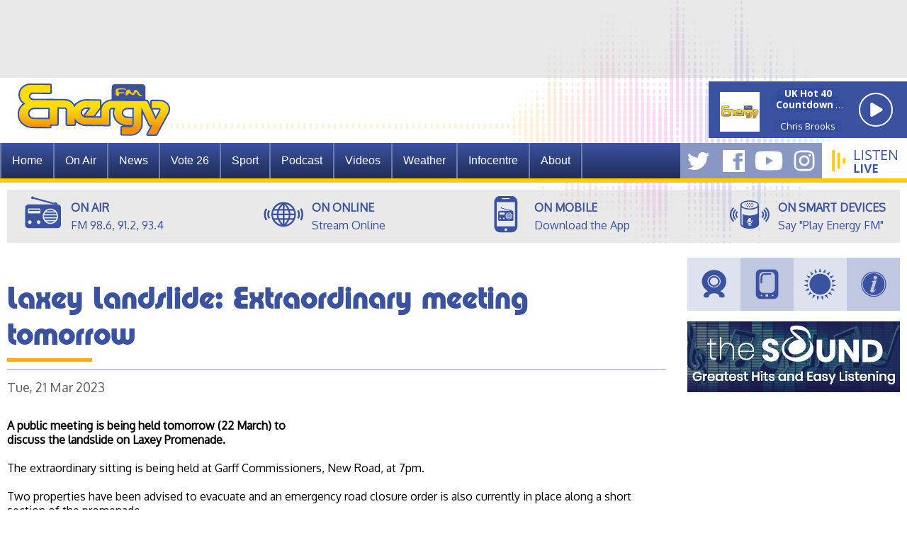

--- FILE ---
content_type: text/html
request_url: https://www.energyfm.net/cms/news_story_764077.html
body_size: 7404
content:




<!DOCTYPE html>
<html xmlns="http://www.w3.org/1999/xhtml">
<head>
<meta http-equiv="Content-Type" content="text/html; charset=utf-8" />
<title>Laxey Landslide: Extraordinary meeting tomorrow - Energy FM | Isle of Man</title>
<link href="/css2015/layout2019.css?v=1.1" rel="stylesheet" type="text/css" />
<link href="/css2015/style.css" rel="stylesheet" type="text/css" />
<link href="/css2015/home.css" rel="stylesheet" type="text/css" />

<link href="/js/flexnav/css/flexnav.css" media="screen, projection" rel="stylesheet" type="text/css">

<script src="https://ajax.googleapis.com/ajax/libs/jquery/1.10.2/jquery.min.js"></script>

<script type="text/javascript" src="/js/lightview/js/spinners/spinners.min.js"></script>
<script type="text/javascript" src="/js/lightview/js/lightview/lightview.js"></script>
<link rel="stylesheet" type="text/css" href="/js/lightview/css/lightview/lightview.css" />



    <link  href="/js/fancybox/dist/jquery.fancybox.min.css" rel="stylesheet">
<script src="/js/fancybox/dist/jquery.fancybox.min.js"></script>

	<link href="/css2015/news.css" rel="stylesheet" type="text/css" />
		
		<!-- Facebook -->
		<meta property="og:url"                content="https://www.energyfm.net/cms/news_story_764077.html" />
		<meta property="og:type"               content="article" />
		<meta property="og:title"              content="Laxey Landslide: Extraordinary meeting tomorrow" />
		<meta property="og:description" 			content="
	A public meeting is being held tomorrow (22 March) to discuss the landslide on Laxey Promenade.

	�

	The extraordinary sitting is being held at ..." />
		<meta property="og:site_name"          content="Energy FM" />
		<meta property="og:image" content="https://www.energyfm.net/cms/thumbnails/2023/images/337253299_892538202013863_1851183784654716252_n__________wi840he560mocropbgwhite.jpg" />
        <meta property="og:image:secure_url" content="https://www.energyfm.net/cms/thumbnails/2023/images/337253299_892538202013863_1851183784654716252_n__________wi840he560mocropbgwhite.jpg" />
		<meta property="og:image:type" content="image/jpeg" />
		<meta property="og:image:height" content="560" />
		<meta property="og:image:width" content="840" />
        <meta property="og:locale" content="en_GB" />
		
		<!-- Twitter -->
		<meta name="twitter:card" content="summary">
		<meta name="twitter:title" content="Laxey Landslide: Extraordinary meeting tomorrow">
		<meta name="twitter:description" content="
	A public meeting is being held tomorrow (22 March) to discuss the landslide on Laxey Promenade.

	�

	The extraordinary sitting is being held at ...">
		<meta name="twitter:image" content="https://www.energyfm.net/cms/thumbnails/2023/images/337253299_892538202013863_1851183784654716252_n__________wi840he560mocropbgwhite.jpg">

   		

    


<script async src="https://securepubads.g.doubleclick.net/tag/js/gpt.js"></script>
<script>
  window.googletag = window.googletag || {cmd: []};
  googletag.cmd.push(function() {
    var leaderAd = googletag.defineSlot('/1076909/Energy_Header', [[728, 90], [300, 100]], 'div-gpt-ad-1427636842780-0').addService(googletag.pubads());
    googletag.defineSlot('/1076909/Energy_Medium1', [300, 250], 'div-gpt-ad-1427636842780-1').addService(googletag.pubads());
    googletag.defineSlot('/1076909/Energy_Medium2', [300, 250], 'div-gpt-ad-1427636842780-2').addService(googletag.pubads());
    googletag.defineSlot('/1076909/Energy_Medium3', [300, 250], 'div-gpt-ad-1427636842780-3').addService(googletag.pubads());

    var mapping = googletag.sizeMapping()
      .addSize([720, 0], [728, 90])
      .addSize([0, 0], [300, 100])
      .build();

      leaderAd.defineSizeMapping(mapping);

    googletag.pubads().enableSingleRequest();
    googletag.enableServices();
  });
</script>
    
    
    

<!-- Google tag (gtag.js) -->
<script async src="https://www.googletagmanager.com/gtag/js?id=G-DY6T4QQ5KT"></script>
<script>
  window.dataLayer = window.dataLayer || [];
  function gtag(){dataLayer.push(arguments);}
  gtag('js', new Date());

  gtag('config', 'G-DY6T4QQ5KT');
</script>

<link href='https://fonts.googleapis.com/css?family=Oxygen&family=Quicksand' rel='stylesheet' type='text/css'>
<meta name="viewport" content="width=device-width, initial-scale=1.0, maximum-scale=1.0, user-scalable=1" />


</head>

<body>

<div id="wrapper_topad">
    <div id="layout_topad_full">
        <!-- Energy_Header -->
        <div id='div-gpt-ad-1427636842780-0' style='min-width: 300px; min-height: 90px;'>
        <script type='text/javascript'>
        googletag.cmd.push(function() { googletag.display('div-gpt-ad-1427636842780-0'); });
        </script>
        </div>
    </div>
</div>

<div id="wrapper_header">
    <div id="layout_header">
        <div id="top_logo">
            <a href="/"><img src="/images2015/logo.png" /></a>
        </div>
        <div id="top_ticker"> 
            <iframe src="https://player.broadcast.radio/energyfm?mode=embed&c=app.now_playing_background_colour%3A%233a529f" style="width:100%;height:80px;max-width:100%;border:none;"></iframe>
        </div>
        <div id="top_menu">
        <div id="top_links">
            <div id="streaming">
                <div style="position:relative;height:50px;width:110px;cursor:pointer; display: inline-block; margin: 0px" onclick="window.open('https://player.broadcast.radio/energyfm?mode=tabbed&autoplay=1', 'player','left=20,top=20,width=400,height=730,toolbar=0,resizable=1');"><img src="/images2015/top_listenlive.png" alt="Listen Live" /></div>
                </div>
                <div id="socials" style="display: inline">
                <a href="https://www.twitter.com/EnergyFMNews"><img src="/images2015/icon_twitter.JPG" alt="Twitter" title="Twitter"  /></a><a href="https://www.facebook.com/EnergyFMIOM"><img src="/images2015/icon_facebook.JPG" alt="Facebook" title="Facebook" /></a><a href="https://www.youtube.com/channel/UCk2n_uZ_3WlpxL1-ePYzxAg"><img src="/images2015/icon_youtube.JPG" alt="YouTube" title="YouTube" /></a><a href="https://www.instagram.com/energyfmiom"><img src="/images2015/icon_instagram.jpg" alt="Instagram" title="Instagram" /></a>
                </div>
        </div>
            <link rel="stylesheet" href="https://use.fontawesome.com/releases/v5.5.0/css/all.css" integrity="sha384-B4dIYHKNBt8Bc12p+WXckhzcICo0wtJAoU8YZTY5qE0Id1GSseTk6S+L3BlXeVIU" crossorigin="anonymous">
        <div class="menu-button"><i class="fas fa-bars"></i> Menu</div>
<nav>
        
<ul data-breakpoint="975" class="flexnav">
	<li><a href="/">Home</a></li>
	<li><a href="/cms/onair.html" class="sub">On Air</a>
		<ul class="top-sub-menu">
		<li><a href="/cms/onair.html">Schedule</a></li>
        	<li><a href="/cms/presenters.html" class="sub">Presenters</a>
                <ul class="sub-menu">
        			<li><a href="/cms/presenters.html">All Presenters</a></li>
        
        
                		<li><a href="/cms/presenter_profile_158767.html">Dave Sherwood</a></li>
        
                		<li><a href="/cms/presenter_profile_528467.html">Will McCartney</a></li>
        
                		<li><a href="/cms/presenter_profile_183354.html">Jay McCreary</a></li>
        
                		<li><a href="/cms/presenter_profile_640369.html">Mike Peters</a></li>
        
                		<li><a href="/cms/presenter_profile_709813.html">Beth Smith</a></li>
        
                		<li><a href="/cms/presenter_profile_322750.html">JP</a></li>
        
                		<li><a href="/cms/presenter_profile_361135.html">Simon Crookshank</a></li>
        
                		<li><a href="/cms/presenter_profile_735514.html">Charlie Morrey</a></li>
        
                		<li><a href="/cms/presenter_profile_603976.html">Dave Kelly</a></li>
        
                		<li><a href="/cms/presenter_profile_322982.html">Gareth Webb</a></li>
        
                		<li><a href="/cms/presenter_profile_658504.html">Chris Brooks</a></li>
        
                		<li><a href="/cms/presenter_profile_651358.html">Wes Stakes</a></li>
        
                		<li><a href="/cms/presenter_profile_158773.html">Nicksy</a></li>
        
                		<li><a href="/cms/presenter_profile_914700.html">Lauren Plant</a></li>
        
                		<li><a href="/cms/presenter_profile_914706.html">Alex Cann</a></li>
        
        		</ul>
                </li>
		  <li><a href="/cms/page_618842.shtml">Recently Played</a></li>
		  <li><a href="/cms/page_641660.shtml">7 Day Playlist</a></li>
		<li><a href="/cms/page_112202.shtml">Tuning Guide</a></li>
		</ul>
		</li>
		<li><a href="/cms/news_index_short.html">News</a></li>
		<li><a href="/cms/election-26.html">Vote 26</a></li>
        <li><a href="/cms/sport_news_index_short.html">Sport</a></li>
        <li><a href="/cms/featured/featured_article_917661.html">Podcast</a></li>
		<li><a href="/cms/videos.shtml">Videos</a></li>
		<li><a href="/cms/page_106453.shtml">Weather</a></li>
		<li><a href="/cms/infocentre.html" class="sub">Infocentre</a>
        <ul class="top-sub-menu">
			<li><a href="/cms/infocentre.html#info1-tab">Travel</a></li>
			<li><a href="/cms/infocentre.html#info2-tab">Schools</a></li>
			<li><a href="/cms/infocentre.html#info3-tab">Utilities</a></li>
			<li><a href="/cms/page_106453.shtml">Weather</a></li>
        	<li><a href="/cms/webcams.html">Webcams</a></li>
			<li><a href="https://covid19.gov.im/" target="_blank">Covid-19 Info</a></li>
        </ul></li>
		<li><a href="/cms/page_94514.shtml" class="sub">About</a>
		<ul class="top-sub-menu">
			<li><a  href="/cms/page_94514.shtml">About Us</a></li>
			<li><a href="/cms/page_134286.shtml">About EnergyFM News</a></li>
			<li><a href="/cms/featured_article_78173.html">Your IOM</a></li>
			<li><a href="/cms/page_94501.shtml">Advertise</a></li>
			<li><a href="/cms/page_94517.shtml">Comptetiton Rules</a></li>
        	<li><a href="/cms/page_99925.shtml">Contact Us</a></li>
			<li><a href="/cms/page_94538.shtml">Mobile Apps</a></li>
			<li><a href="/cms/page_641777.shtml">Smart Devices</a></li>
			<li><a href="/cms/page_112202.shtml">Tuning Guide</a></li>
       </ul></li>
</ul>

</nav>
        </div>
    </div>
</div>

<div id="wrapper_strapline">
    <div id="layout_strapline">
      <ul>
          <li><div class="strap_icon"><a href="/cms/page_112202.shtml"><img src="/images2015/listen_onair.png"></a></div><div class="strap_content"><a href="/cms/page_112202.shtml"><span class="strap_title">ON AIR</span><br>FM 98.6, 91.2, 93.4</a></div></li>
          <li><div class="strap_icon"><a href="" onclick="window.open('https://player.broadcast.radio/energyfm?mode=tabbed&autoplay=1', 'player','left=20,top=20,width=400,height=730,toolbar=0,resizable=1');"><img src="/images2015/listen_online.png"></a></div><div class="strap_content"><a href="" onclick="window.open('https://player.broadcast.radio/energyfm?mode=tabbed&autoplay=1', 'player','left=20,top=20,width=400,height=730,toolbar=0,resizable=1');"><span class="strap_title">ON ONLINE</span><br>Stream Online</a></div></li>
          <li><div class="strap_icon"><a href="/cms/page_94538.shtml"><img src="/images2015/listen_mobile.png"></a></div><div class="strap_content"><a href="/cms/page_94538.shtml"><span class="strap_title">ON MOBILE</span><br>Download the App</a></div></li>
          <li><div class="strap_icon"><a href="/cms/page_641777.shtml"><img src="/images2015/listen_speaker.png"></a></div><div class="strap_content"><a href="/cms/page_641777.shtml"><span class="strap_title">ON SMART DEVICES</span><br>Say "Play Energy FM"</a></div></li>
      </ul>
      
      <div class="clear"></div>
    </div>
</div>

<div id="wrapper_mainbody">
    <div id="layout_mainbody">
    
<!-- start page content -->

<div id="col_right">

    <div id="live_box">
        <h5>On-Air Now</h5>
          <a href="" onclick="window.open('https://player.broadcast.radio/energyfm?mode=tabbed&autoplay=1', 'player','left=20,top=20,width=400,height=730,toolbar=0,resizable=1');"><img src="/images2015/listen_live.png" width="145" height="30" alt=""/></a>

    </div>
    <div id="links_box"> <a href="/cms/webcams.html"><img src="/images2015/side_webcam.png" width="75" height="75" alt="Webcams"/></a><a href="/cms/page_94538.shtml"><img src="/images2015/side_mobile.png" width="75" height="75" alt="Mobile App"/></a><a href="/cms/page_106453.shtml"><img src="/images2015/side_weather.png" width="75" height="75" alt="Weather"/></a><a href="/cms/infocentre.html"><img src="/images2015/side_info.png" width="75" height="75" alt="Infocentre"/></a></div>
    <div class="clear"></div>
    










    <div class="side_ad">
        <a href="https://www.soundradio.im" target="_blank"><img src="/images2015/thesound_mini.jpg" title="Listen to the Sound Radio"></a>
    </div>

    <div class="side_ad">
        <!-- Energy_Medium1 -->
        <div id='div-gpt-ad-1427636842780-1' style='width:300px; height:250px;'>
        <script type='text/javascript'>
        googletag.cmd.push(function() { googletag.display('div-gpt-ad-1427636842780-1'); });
        </script>
        </div>
    </div>
    
    <div id="side_facebook">
        <h5>Facebook</h5>
        <iframe src="//www.facebook.com/plugins/likebox.php?href=https%3A%2F%2Fwww.facebook.com%2FEnergyFMIOM&amp;width=280&amp;colorscheme=light&amp;show_faces=false&amp;border_color=%23FFffff&amp;stream=true&amp;header=false&amp;height=320" scrolling="no" frameborder="0" style="border:none; overflow:hidden; width:280px; height:320px;" allowTransparency="true"></iframe>
    </div>
    

    <div class="side_ad">
        <!-- Energy_Medium2 -->
        <div id='div-gpt-ad-1427636842780-2' style='width:300px; height:250px;'>
        <script type='text/javascript'>
        googletag.cmd.push(function() { googletag.display('div-gpt-ad-1427636842780-2'); });
        </script>
        </div>
    </div>
    <div class="side_ad">
        <!-- /1076909/Energy_Medium3 -->
        <div id='div-gpt-ad-1427636842780-3' style='width: 300px; height: 250px;'>
          <script>
            googletag.cmd.push(function() { googletag.display('div-gpt-ad-1427636842780-3'); });
          </script>
        </div>
    </div>
    <div class="clear"></div>
    
</div>


    <div id="col_main">
	 
    <script type="application/ld+json">
      {
        "@context": "http://schema.org",
        "@type": "NewsArticle",
				  "mainEntityOfPage": {
					"@type": "WebPage",
					"@id": "https://www.energyfm.net/cms/news_story_764077.html"
				},
        "headline": "Laxey Landslide: Extraordinary meeting tomorrow",
        "datePublished": "2023-03-21T17:33:01Z",
        "image": {
          "@type": "ImageObject",
          "url": "https://www.energyfm.net/cms/thumbnails/2023/images/337253299_892538202013863_1851183784654716252_n__________wi840he560mocropbgwhite.jpg",
          "height": 840,
          "width": 560
        },
          "author": {
          "@type": "Person",
          "name": "Energy FM Newsroom"
        },
           "publisher": {
          "@type": "Organization",
          "name": "Energy FM",
          "logo": {
            "@type": "ImageObject",
            "url": "https://www.energyfm.net/images2016/logo_amp.png",
            "width": 171,
            "height": 60
          }
        }
      }
    </script>
<h1 class="news_item_h1">Laxey Landslide: Extraordinary meeting tomorrow</h1>
<p class="news_date">Tue, 21 Mar 2023 </h3>

<div id="news_item_photo">
<a href="thumbnails/2023/images/337253299_892538202013863_1851183784654716252_n__________wi840he560moletterboxbg000000.jpg" data-fancybox="images"  alt="" title=""><img src="thumbnails/2023/images/337253299_892538202013863_1851183784654716252_n__________wi840he560mocropbgwhite.jpg" alt=""></a><br>
<span class="news_caption"></span>
</div>


<div>
	<strong>A public meeting is being held tomorrow (22 March) to discuss the landslide on Laxey Promenade.</strong></div>
<div>
	&nbsp;</div>
<div>
	The extraordinary sitting is being held at Garff Commissioners, New Road, at 7pm.</div>
<div>
	&nbsp;</div>
<div>
	Two properties have been advised to evacuate and an emergency road closure order is also currently in place along a short section of the promenade.</div>







<hr>








<div class="clear_left"></div>

<!-- Go to www.addthis.com/dashboard to customize your tools --> <div class="addthis_inline_share_toolbox"></div>

<p>&nbsp;</p>
<div class="" style="clear: left; padding: 10px; background-color: #f2f2f2; display: none;">
<p><b>Subscribe to get Energy FM News direct to your mobile device</b></p>
<p>You can get Energy FM News delivered direct to your mobile device using one of the following methods.</p>
<ul>
	<li>In the Apple News App on iOS search for Energy FM IOM and then just add it to your favourites</li>
	<li>In the Google News & Weather App just search for Energy FM and then add us as a customised section</li>
	<li>If you use an RSS Reader then just add our feed to your app, <a href="news_rss.xml">click here</a> for our news RSS feed</li>
</ul>
</div>
<div class="more_news">

  <h5 class="section_title">More News Stories</h5>
<div id="news_search">
<form action="https://www.energyfm.net/search.shtml" id="cse-search-box">
    <input type="hidden" name="cx" value="010628802316280396299:j9gbqb9r3b8" />
    <input type="hidden" name="cof" value="FORID:9" />
    <input type="hidden" name="ie" value="UTF-8" />
    <input type="text" name="q" size="23" id="input_search" />
    <input type="submit" name="sa" value="Search" />
</form>
</div>
<div class="clear_left"></div>


        

<ul class="other_news">

    
    

    <li><a href="/cms/news_story_815517.html">
        
        <img src="/cms/thumbnails/2023/images/vaccine-6178401_1280__________wi320he240mocropbgwhite.jpg" border="0">
        
            <span class="date">Fri, 29 Dec 2023  </span>   
        <h3>Year 8 students to be offered HPV vaccine</h3></a></li>
    
    


    
    

    <li><a href="/cms/news_story_815537.html">
        
        <img src="/cms/thumbnails/2023/images/Jack%20Woods%20Castletown%20Corner1975__________wi320he240mocropbgwhite.jpg" border="0">
        
            <span class="date">Fri, 29 Dec 2023  </span>   
        <h3>Tributes paid to former Southern 100 Stalwart Jack Wood</h3></a></li>
    
    


    
    

    <li><a href="/cms/news_story_815527.html">
        
        <img src="/cms/thumbnails/2023/images/DofE%20medals__________wi320he240mocropbgwhite.jpg" border="0">
        
            <span class="date">Fri, 29 Dec 2023  </span>   
        <h3>Mayor urges business support for 'inspiring' young people</h3></a></li>
    
    


    
    

    <li><a href="/cms/news_story_815507.html">
        
        <img src="/cms/thumbnails/logos%20and%20signs/doi-logo-png__________wi320he240mocropbgwhite.jpg" border="0">
        
            <span class="date">Fri, 29 Dec 2023  </span>   
        <h3>Work underway to stabilise area following landslip on Mountain Road</h3></a></li>
    
    


    
    

    <li><a href="/cms/news_story_815497.html">
        
        <img src="/cms/thumbnails/2021/images/sandbags%20dOI__________wi320he240mocropbgwhite.png" border="0">
        
            <span class="date">Fri, 29 Dec 2023  </span>   
        <h3>Be flood prepared: Free sandbags at Civic Amenity Sites</h3></a></li>
    
    


    
    

    <li><a href="/cms/news_story_814762.html">
        
        <img src="/cms/thumbnails/2021/images/Douglas%20Prom%20Overtopping__________wi320he240mocropbgwhite.png" border="0">
        
            <span class="date">Thu, 28 Dec 2023  </span>   
        <h3>Yellow warning for coastal overtopping</h3></a></li>
    
    


    
    

    <li><a href="/cms/news_story_814752.html">
        
        <img src="/cms/thumbnails/2023/images/Jurby%20Health%20and%20Community%20Centre__________wi320he240mocropbgwhite.jpg" border="0">
        
            <span class="date">Thu, 28 Dec 2023  </span>   
        <h3>Drop-in session in Jurby to give feedback on Manx health care</h3></a></li>
    
    


    
    

    <li><a href="/cms/news_story_814742.html">
        
        <img src="/cms/thumbnails/2023/images/Police%20Headquarters%20Van__________wi320he240mocropbgwhite.jpg" border="0">
        
            <span class="date">Thu, 28 Dec 2023  </span>   
        <h3>Appeal to near-miss crash in Port St Mary</h3></a></li>
    
    


    
    

    <li><a href="/cms/news_story_814732.html">
        
        <img src="/cms/thumbnails/2023/images/Leonard%20Singer%2017__________wi320he240mocropbgwhite.jpg" border="0">
        
            <span class="date">Wed, 27 Dec 2023  </span>   
        <h3>Politician Leonard Singer passes away</h3></a></li>
    
        
</ul>
<div class="clear_left"></div>


    


<p><a href="/cms/news_archive_index.html" class="btn_news">News Archive</a></p>
</div>


	</div>

    



<!-- end page content -->
    
    <div id="col_full"><img src="/images2015/strapline.png" id="strapline"/></div>
    </div>
</div>



<div id="wrapper_footer">
    <div id="layout_footer">
        <div id="links"><a href="http://www.energyfm.net/cms/news_rss.xml" target="_blank"><img src="/images2015/large_rss.png" alt="News RSS" width="50" height="50" /></a> <a href="https://www.twitter.com/EnergyFMNews" target="_blank"><img src="/images2015/large_twitter.png" alt="Twitter" width="50" height="50" /></a> <a href="https://www.facebook.com/home.php#/pages/Energy-FM-Isle-of-Man/100500244340" target="_blank"><img src="/images2015/large_facebook.png" alt="Facebook" width="50" height="50" /></a> <a href="http://www.3legs.com" target="_blank"><img src="/images2015/large_3legs.png" alt="Website by 3 Legs Ltd" width="130" height="50" /></a></div>
        <p><a href="https://www.energyfm.net" class="sitelink">www.energyfm.net</a></p>
        <p><a href="/">Home</a> | <a href="/cms/onair.html">On-Air</a> | <a href="/cms/news_index_short.html">News</a> | <a href="/cms/sport_news_index_short.html">Sport</a> | <a href="/cms/infocentre.html">Infocentre</a> | <a href="/cms/page_94514.shtml">About</a> | <a href="/cms/page_99925.shtml">Contact</a> | <a href="/cms/page_178013.shtml">Privacy & Cookies</a> | <a href="/cms/sitemap.html">Sitemap</a></p>
        <p>&copy; Copyright Energy FM</p>    
    </div>
</div>

    <script src="/js/flexnav/js/jquery.flexnav.js" type="text/javascript"></script>

    <script type="text/javascript">
		

		jQuery(document).ready(function(jQuery) {
			// initialize FlexNav
			jQuery(".flexnav").flexNav({'hover': false});
		});
		
    </script>
    <!-- Go to www.addthis.com/dashboard to customize your tools --> <script type="text/javascript" src="//s7.addthis.com/js/300/addthis_widget.js#pubid=ra-5cd3dd4117813dbc"></script>
    
</body>
</html>


--- FILE ---
content_type: text/html; charset=utf-8
request_url: https://player.broadcast.radio/energyfm?mode=embed&c=app.now_playing_background_colour%3A%233a529f
body_size: 371303
content:
<!DOCTYPE html><html lang="en"><head><meta charset="utf-8"><meta name="viewport" content="width=device-width,initial-scale=1"><meta name="mobile-web-app-capable" content="yes"><meta name="apple-mobile-web-app-capable" content="yes"><link rel="apple-touch-icon" href="./assets/icons/apple-touch-icon.png?i=688"><link rel="manifest" href="/manifest.json?i=688"><meta name="theme-color" content="#673ab8"><link rel="shortcut icon" href="/favicon.ico?i=688"><style>   :root{--page-basis:1200px;--font-name:"Nunito Sans"}body,html{height:100%;width:100%;background:#fafafa;font-weight:400;color:#444;-webkit-font-smoothing:antialiased;-moz-osx-font-smoothing:grayscale}*,body,html{font-family:Heebo,Helvetica Neue,arial,sans-serif;font-family:var(--font-name),Heebo,Helvetica Neue,arial,sans-serif}*{box-sizing:border-box}#app{min-height:100%;display:flex;flex-direction:column}:root{--wp-admin-theme-color:#007cba;--wp-admin-theme-color-darker-10:#006ba1;--wp-admin-theme-color-darker-20:#005a87}body:before{content:"";position:fixed;top:0;left:0;width:0;z-index:999;-webkit-animation:pageLoad .2s ease-out;animation:pageLoad .2s ease-out;height:1px;opacity:0;background:var(--tint,#fff)}@-webkit-keyframes pageLoad{0%{width:100%;opacity:1}to{width:100%;opacity:0}}@keyframes pageLoad{0%{width:100%;opacity:1}to{width:100%;opacity:0}}@media (max-width:780px){.page-head-contain__2qbow{transform:scale(.5)}}.page-head-contain__2qbow{display:flex;justify-content:center}body,html{margin:0;padding:0}:root{--vh:100vh}</style><link href="/bundle.f8644.css" rel="stylesheet" media="all" onload="this.media='all'"><noscript></noscript><link rel="preload" as="style" src="https://fonts.googleapis.com/css2?family=Open%20Sans%3Aital%2Cwght@0%2C400%3B0%2C700%3B1%2C400&display=swap" /><link rel="preload" as="style" src="https://fonts.googleapis.com/css2?family=Nunito+Sans&display=swap" /><link rel="preload" as="style" src="https://fonts.googleapis.com/css2?family=Heebo&display=swap" /><style type="text/css" id="theme">.page-header_6c1b8129a8bafdc2106ad170fdd0bae3{width:100%;min-height:150px;justify-content:center}.page-header-hidden_6e6c2b89a32f4dcb06fba101aa1a707f{display:none}.page-main{margin-top:0}.header_wrap_7bd9941a1acdf1cee217f544bccc3fa7~.page-content-contain .page-main{margin-top:20px!important}#app{background-color:var(--main-background);color:var(--main-text)}.page-footer{width:100%;display:flex;font-size:11pt;justify-content:center;min-height:318px;box-sizing:border-box}.page-header_6c1b8129a8bafdc2106ad170fdd0bae3{display:flex;flex-wrap:wrap;flex-direction:row;max-width:var(--page-basis)}.header_wrap_7bd9941a1acdf1cee217f544bccc3fa7{display:flex;justify-content:center}.header_b8003fb65871c64644a5004a7be0f594{flex:1;align-items:center;justify-content:center;display:flex;flex-wrap:wrap;flex-direction:row}.large_header_cafc112c7be38a6bf09f981ed7ad9368{max-width:var(--page-basis)}.site-logo_800c2c7a57f6daf1a875138e70920c5e{flex:1;flex-basis:250px}.header-info-box_0107c2feeeb4fdb7953b58746b5ab413{flex-basis:400px;flex-shrink:1;flex-grow:0;margin-top:10px;display:flex;align-items:center}.page-header_6c1b8129a8bafdc2106ad170fdd0bae3 .header-info-box_0107c2feeeb4fdb7953b58746b5ab413{max-height:120px}.header-info-img_ca770ef7c3d86a164aa090f24c89b4a2{max-width:100px;max-height:100px;margin:10px;-o-object-fit:cover;object-fit:cover}.playlist-item-info-img_214fa32b58c0c8c43728e52517b34c65{max-width:60px;max-height:60px;width:60px;margin:1px 5px 5px;-o-object-fit:cover;object-fit:cover}.launchbox-group_3b9517dcd51c584ebbab05628be3566f{flex:1;align-self:flex-start;display:flex;margin:15px 0}.header-info-label_f07b25950491deb98f3b1f541b1ebc9b,.playlist-item-info-label_2b15f3f739b7c779ed9a714d5c291bec{font-size:8pt;font-weight:700;background:var(--onair-label);color:var(--onair-label-alt);text-shadow:none;white-space:nowrap;padding:2px 10px}.playlist-item_233d6ad33ad7977b737013f822a6d25c{display:flex;flex:1;align-self:stretch;margin:10px 0}.header-info-text_8f7e40b00b373202b911715ba6c26fae,.playlist-item-info-text_47f3e5775ccad867315d55c39d299fd1{align-self:stretch;display:flex;align-items:flex-start;flex:1;flex-direction:column;justify-content:center}.header-info-title_79c0721a1b09fc29ad7d1e0a42a0208e,.playlist-item-info-title_64855599a9e06727ed80d27ec52bdea9{flex:1;display:flex;align-items:center;line-height:120%;font-weight:700;font-size:16pt;padding:10px}.playlist-item-info-title_64855599a9e06727ed80d27ec52bdea9{font-size:12pt;padding:3px 10px}.playlist-item-info-subtitle_002365e22b0d0b88f89b72731e8c5860{font-size:10pt;padding:0 10px 3px}.header-info-subtitle_ad5fda972d1276abacf2f1eee6019248,.playlist-item-info-subtitle_002365e22b0d0b88f89b72731e8c5860{padding:0 10px 10px}.header-info-action_6f36868bfe48acb31a0c4bac4fc4c037{display:flex;min-width:50px;max-height:50px;align-self:center;margin:0 auto;padding:0 20px;align-items:center;justify-content:center}.float-controls .ionicon{max-height:35px;padding-top:5px}.float-controls button{text-indent:0}.float-controls button[aria-label*=Play]{text-indent:3px}.page-header_6c1b8129a8bafdc2106ad170fdd0bae3 .header-main_6e760fd5ee23f4e6b4604e04edfa4a13{flex:1;display:flex;align-items:center}@media (max-width:550px){.site-logo_800c2c7a57f6daf1a875138e70920c5e{display:flex;justify-content:center}.page-footer{text-align:center}.page-header_6c1b8129a8bafdc2106ad170fdd0bae3{padding-top:15px}.header-main_6e760fd5ee23f4e6b4604e04edfa4a13{flex-wrap:wrap}.social-icon-container_cfe8d214378e39e44451e6bb96380837{max-width:100%!important;justify-content:space-around!important;justify-content:space-evenly!important}.social-block-col_296d40b7e067796a99c428f4376f34fa>div:first-child{display:none}.social-block-col_296d40b7e067796a99c428f4376f34fa>div:nth-child(2){flex:1}.launchbox-info-box_9d1a3ccd233cdd1a8a76e624f892ea43.boxed_d4c1ada99813075c812b85e788cc8b49{max-height:unset}.header-info-text_8f7e40b00b373202b911715ba6c26fae .header-info-title_79c0721a1b09fc29ad7d1e0a42a0208e{font-size:14pt;padding-right:5px}.launchbox_7000162fb109ae55901bfcdaccaa692d{padding-left:0;padding-right:0}.header-info-img_ca770ef7c3d86a164aa090f24c89b4a2{max-width:60px;max-height:60px;-o-object-fit:contain;object-fit:contain;margin:1px 5px 5px;align-self:center}.header-info-text_8f7e40b00b373202b911715ba6c26fae{min-width:unset!important;flex:1 1 350px!important}}.site-logo_800c2c7a57f6daf1a875138e70920c5e img{max-height:80px}.header-listen_6b33eea430f802906a38cee0f400e222 a{display:block;background:#333;background:var(--tint);font-size:14pt;color:#fff;color:var(--tint-alt);padding:10px 15px;text-decoration:none;text-align:center;border-radius:4px;transition:all .05s}.header-listen_6b33eea430f802906a38cee0f400e222 a:hover{filter:brightness(90%)}.player-top-small_49e95705c79ef88f6917cd408d8ce48f{overflow:hidden;height:100px;width:300px}.header-info-action_6f36868bfe48acb31a0c4bac4fc4c037>div,.header-info-action_6f36868bfe48acb31a0c4bac4fc4c037>div>div,.player-top-small_49e95705c79ef88f6917cd408d8ce48f>div,.player-top-small_49e95705c79ef88f6917cd408d8ce48f>div>div{height:auto;min-height:auto}.header-info-action_6f36868bfe48acb31a0c4bac4fc4c037 .styled-container,.player-top-small_49e95705c79ef88f6917cd408d8ce48f .styled-container{background:transparent!important}.header-info-action_6f36868bfe48acb31a0c4bac4fc4c037 .float-controls,.player-top-small_49e95705c79ef88f6917cd408d8ce48f .float-controls{max-width:350px;display:flex;position:unset;background:transparent!important;color:var(--header-play)!important}.launchbox_7000162fb109ae55901bfcdaccaa692d .header-info-action_6f36868bfe48acb31a0c4bac4fc4c037 .float-controls,.launchbox_7000162fb109ae55901bfcdaccaa692d .header-info-action_6f36868bfe48acb31a0c4bac4fc4c037 .float-controls button{color:var(--launchbox-play)!important;border-color:var(--launchbox-play)!important}.header-info-action_6f36868bfe48acb31a0c4bac4fc4c037 .float-controls button,.player-top-small_49e95705c79ef88f6917cd408d8ce48f .float-controls button{margin:0;color:var(--header-play)!important;border-color:var(--header-play)!important}.header-info-action_6f36868bfe48acb31a0c4bac4fc4c037 .styled-control-text,.player-top-small_49e95705c79ef88f6917cd408d8ce48f .styled-control-text{color:var(--header-play)!important;text-shadow:none!important}.launchbox_7000162fb109ae55901bfcdaccaa692d .header-info-action_6f36868bfe48acb31a0c4bac4fc4c037 .styled-control-text{color:var(--launchbox-play)}.player-top-small_49e95705c79ef88f6917cd408d8ce48f>*{color:var(--header-play)}.player-top-small_49e95705c79ef88f6917cd408d8ce48f button{border-color:var(--header-play);color:var(--header-play);fill:inheritColor}.footer-logo_aa332c06ea010edfa83b21220655b691{height:100px;max-height:100px;max-width:90vw}.page-footer .wp-block-column img{max-width:90vw}.icon-button_c75c11f87f56bae64fc4d4c474efd95f:first-of-type{margin-left:0}.icon-button_c75c11f87f56bae64fc4d4c474efd95f{padding:5px;display:flex;align-items:center;justify-content:center;line-height:10px;background:hsla(0,0%,100%,0);border-radius:3px;transition:all .05s;margin-left:15px}div:not(.page-footer)>.page-main a:link,div:not(.page-footer)>.page-main a:visited{color:var(--main-link)}.icon-button_c75c11f87f56bae64fc4d4c474efd95f:hover{background:hsla(0,0%,100%,.15)}.icon-button_c75c11f87f56bae64fc4d4c474efd95f svg{height:40px;min-width:40px;fill:currentColor}.icon-button_c75c11f87f56bae64fc4d4c474efd95f:hover svg{filter:invert(.3) brightness(1.5)}.icon-button_c75c11f87f56bae64fc4d4c474efd95f:active svg{filter:invert(.3) brightness(.5)}.social-icon-container_cfe8d214378e39e44451e6bb96380837{display:flex;justify-content:flex-end;flex-wrap:wrap}.social-block-col_296d40b7e067796a99c428f4376f34fa{display:flex;flex-direction:row}.main_menu_b12b511d29f7c98a03281f1388ee55d0{background-color:var(--menu-background);width:100%;min-height:50px;display:flex;align-items:center;justify-content:center}.large_header_cafc112c7be38a6bf09f981ed7ad9368 .main_menu_b12b511d29f7c98a03281f1388ee55d0{background-color:unset!important}.main_menu_list_c15b96c5448789857d052e8297e8ebea{flex:1;background-color:var(--submenu-background);max-width:var(--page-basis);display:flex;flex-wrap:wrap;flex-direction:row;align-self:stretch;align-items:stretch}.main_menu_list_c15b96c5448789857d052e8297e8ebea>a{padding:5px 20px;color:var(--menu-text);display:flex;align-items:center;justify-content:center;text-decoration:none;position:relative}.main_menu_list_c15b96c5448789857d052e8297e8ebea>a:after{pointer-events:none;background-color:var(--menu-text-alt);opacity:0;position:absolute;top:0;left:0;width:100%;height:100%;content:"";transform:all .1s}.main_menu_list_c15b96c5448789857d052e8297e8ebea>a:hover:after{opacity:.4}.main_menu_list_c15b96c5448789857d052e8297e8ebea>a:active:after{z-index:3}.main_menu_list_c15b96c5448789857d052e8297e8ebea>a span{position:relative;z-index:2}.main_menu_b12b511d29f7c98a03281f1388ee55d0 a{position:relative}.main_menu_list_c15b96c5448789857d052e8297e8ebea a div{position:absolute;left:0;top:100%;display:flex;flex-direction:column;max-height:0;overflow-y:hidden;overflow-y:clip;transition:all .1s;z-index:3;white-space:nowrap}.main_menu_b12b511d29f7c98a03281f1388ee55d0>div>a div:hover,.main_menu_list_c15b96c5448789857d052e8297e8ebea>a:hover div{max-height:100vh;overflow-y:hidden;overflow-y:clip}.main_menu_b12b511d29f7c98a03281f1388ee55d0 a div a{padding:5px 20px;line-height:40px;background-color:var(--submenu-background);color:var(--submenu-text);display:flex;align-items:center;justify-content:center;text-decoration:none}.main_menu_b12b511d29f7c98a03281f1388ee55d0 a div a:after{pointer-events:none;background-color:var(--submenu-text-alt-b)!important;opacity:.05;position:absolute;top:0;left:0;width:100%;height:100%;content:"";transform:all .1s}.main_menu_b12b511d29f7c98a03281f1388ee55d0 a div a:hover:after{opacity:.1}.main_menu_button_6a4a0919134cd9428300633ecd446df6{display:none;width:52px;height:52px;box-sizing:border-box;color:var(--menu-text);padding:10px}.header_wrap_7bd9941a1acdf1cee217f544bccc3fa7:not(.has_large_header_edb8da121a8903031fb97fd12e2b326d) .main_menu_container_cfd80070447c17a29246ba26faaf27f2{flex-basis:var(--page-basis)}.menu_inside_close_946cfb7020f11dbf608bef69b65a5c4e{display:none}.main_menu_container_cfd80070447c17a29246ba26faaf27f2{display:flex;align-self:stretch}@-webkit-keyframes is-expanding-b_ba6a900d24b2e35650d83b230384c9e8{0%{height:100%;top:calc(50px - 100%);opacity:0}33%{opacity:1}to{height:100%;top:0}}@keyframes is-expanding-b_ba6a900d24b2e35650d83b230384c9e8{0%{height:100%;top:calc(50px - 100%);opacity:0}33%{opacity:1}to{height:100%;top:0}}@media (max-width:550px){.main_menu_button_6a4a0919134cd9428300633ecd446df6{display:flex;margin-right:20px;align-items:center;justify-content:center;position:relative}.menu_inside_close_946cfb7020f11dbf608bef69b65a5c4e{display:flex;justify-content:flex-end;margin:30px -20px 0 0}.main_menu_button_6a4a0919134cd9428300633ecd446df6:hover:after{content:"";display:block;position:absolute;top:0;left:0;width:100%;height:100%;background:var(--menu-background);border-radius:4px;z-index:1}.main_menu_button_6a4a0919134cd9428300633ecd446df6 svg{position:relative;z-index:2}.main_menu_container_cfd80070447c17a29246ba26faaf27f2{position:fixed;z-index:3;display:none;top:0;left:0;height:100%;overflow-y:auto;width:100%;padding:20px;box-sizing:border-box;background-color:var(--submenu-background)}.main_menu_container_cfd80070447c17a29246ba26faaf27f2.main_menu_open_940deb99f8472d73463c521d4c0871fb{display:block;-webkit-animation:is-expanding-b_ba6a900d24b2e35650d83b230384c9e8 .2s;animation:is-expanding-b_ba6a900d24b2e35650d83b230384c9e8 .2s}.main_menu_container_cfd80070447c17a29246ba26faaf27f2 .main_menu_list_c15b96c5448789857d052e8297e8ebea{flex-direction:column;margin-top:80px}.main_menu_container_cfd80070447c17a29246ba26faaf27f2 .main_menu_list_c15b96c5448789857d052e8297e8ebea>a{min-height:50px}}.header_b8003fb65871c64644a5004a7be0f594{color:inherit}.has_large_header_edb8da121a8903031fb97fd12e2b326d,.large_header_cafc112c7be38a6bf09f981ed7ad9368{background:var(--launchbox-background);color:var(--launchbox-text)}.large_header_cafc112c7be38a6bf09f981ed7ad9368{display:flex;flex-wrap:wrap}.large_header_cafc112c7be38a6bf09f981ed7ad9368 .page-header_6c1b8129a8bafdc2106ad170fdd0bae3{width:auto}.large_header_cafc112c7be38a6bf09f981ed7ad9368 .page-header_6c1b8129a8bafdc2106ad170fdd0bae3 .header-main_6e760fd5ee23f4e6b4604e04edfa4a13{justify-content:center;padding-right:25px}.large_header_cafc112c7be38a6bf09f981ed7ad9368 .main_menu_b12b511d29f7c98a03281f1388ee55d0{flex:1;flex-direction:column}.large_header_cafc112c7be38a6bf09f981ed7ad9368 .main_menu_b12b511d29f7c98a03281f1388ee55d0>div{flex:1;align-self:flex-end}.large_header_cafc112c7be38a6bf09f981ed7ad9368 .launchbox_7000162fb109ae55901bfcdaccaa692d{flex-basis:100%;display:flex;align-items:center;min-height:200px}.launchbox_7000162fb109ae55901bfcdaccaa692d .header-info-box_0107c2feeeb4fdb7953b58746b5ab413{flex-wrap:wrap}.large_header_cafc112c7be38a6bf09f981ed7ad9368 .launchbox_7000162fb109ae55901bfcdaccaa692d .header-info-box_0107c2feeeb4fdb7953b58746b5ab413{flex:1}.header_b8003fb65871c64644a5004a7be0f594{background-color:transparent}.floating-secondary-info_78971d06287cdfc776fd43a43017225d{display:flex;flex:1 0 200px;align-items:center;margin:15px 0}.floating-secondary-info_78971d06287cdfc776fd43a43017225d .header-info-text_8f7e40b00b373202b911715ba6c26fae{flex-basis:200px;flex:1 0 200px;min-width:200px}.no-flex_b506bd3d538f659df0a5fe8d77f0b4aa{flex:1 0;flex-basis:200px;min-width:200px}.launchbox-feature_23b2b2e05ed673ff518fd2f9dfef55a4{width:100%;min-width:300px;text-align:center;margin-left:10px;margin-right:10px}.launchbox-feature_23b2b2e05ed673ff518fd2f9dfef55a4 img{max-width:100%;max-height:70vh}.launchbox_7000162fb109ae55901bfcdaccaa692d,.page-header_6c1b8129a8bafdc2106ad170fdd0bae3{padding-left:10px;padding-right:10px}.header_wrap_7bd9941a1acdf1cee217f544bccc3fa7:not(.has_large_header_edb8da121a8903031fb97fd12e2b326d) .header_b8003fb65871c64644a5004a7be0f594{position:relative;background:var(--header-background);color:var(--header-text)}.launchbox-group-vertical_6b90544e24c6494c53b02e440cd164ab{display:flex;flex-direction:column;flex:1}.launchbox-recent-group_b0646375310b8df9e813007e054a092f{display:flex;flex-direction:column}.launchbox-recent-row_2a59080ce9d971e37f172b74014b63d7{flex-basis:100%;margin-bottom:15px}.launchbox-info-box_9d1a3ccd233cdd1a8a76e624f892ea43{min-height:100px;max-height:120px}.launchbox-recent-group-inner_97c18872ded44ca212b2689b26978d21{display:flex;flex-direction:column;align-self:flex-start}.empty_4762b19ab1d568f40409e7d6b72788b8,.main_menu_b12b511d29f7c98a03281f1388ee55d0:empty{display:none}.shadow_text_4395dde3020490d84dd25515569e32b7{text-shadow:0 1px 3px var(--launchbox-group)}.boxed_d4c1ada99813075c812b85e788cc8b49{background:var(--launchbox-group);padding:10px;margin-right:10px}.launchbox-info-box_9d1a3ccd233cdd1a8a76e624f892ea43.boxed_d4c1ada99813075c812b85e788cc8b49{min-height:120px;max-height:130px}.playlist-item_233d6ad33ad7977b737013f822a6d25c.boxed_d4c1ada99813075c812b85e788cc8b49{padding-bottom:0}.menu_active_eb3c998772211422c6c5e2985db7bedc{font-weight:700}.menu_active_eb3c998772211422c6c5e2985db7bedc:after,.menu_crumb_130d7531b486639ce7f3abbbe15aa688:after{background-color:var(--menu-text-alt-b)!important;opacity:.1!important}.layout-size-skinny,.page-main.type-post,.page-main.type-presenter,.page-main.type-show{--page-basis:700px}.page-main.type-post .featured-image,.page-main.type-presenter .featured-image,.page-main.type-show .featured-image{margin:0 auto;display:block}.wp-block-group{margin:0 auto;max-width:var(--page-basis)}.page-footer .wp-block-group{margin:0 auto;max-width:unset}.page-content-contain:not(.has-aside) main>.alignfull,.page-content-contain:not(.has-aside) main>.wp-block-cover,.page-content-contain:not(.has-aside) main>div.predefined-text>.alignfull,.page-content-contain:not(.has-aside) main>div.predefined-text>.wp-block-cover,.page-content-contain:not(.has-aside) main>div.predefined-text>div>.alignfull,.page-content-contain:not(.has-aside) main>div.predefined-text>div>.wp-block-cover{margin-left:calc(0px - (var(--vw, 100vw) - min(var(--page-basis), 100vw - 40px))/2);width:100vw;width:var(--vw,100vw);max-width:100vw}.entry-header-featured-image_996b16924fac68fcf93fb57d621a1364{-o-object-fit:cover;object-fit:cover}.header-aligned-top_a02179c292e036596dc682bbd57419b2{align-items:flex-start}.entry-metadata{border-top:1px solid var(--main-background-alt);padding-top:1em}
/*# sourceMappingURL=index.css.map */</style><meta name="marker" content="managed-header-start" />
<meta property="cms:uuid" value="688" />
<title>Listen - Energy FM</title>
<meta property="og:title" content="Listen - Energy FM" />
<meta property="og:site_name" content="Energy FM" />
<meta property="og:description" content="Your Isle of Man : Your Music" />
<meta property="twitter:card" value="summary_large_image" />
<meta property="twitter:title" value="Listen - Energy FM" />
<meta property="article:publisher" value="https://www.facebook.com/EnergyFMIOM" />
<meta property="twitter:site" value="@energyfmnews" />
<meta property="twitter:creator" value="@energyfmnews" />
<meta property="og:image" content="https://api.broadcast.radio/api/image/979660e3-70ad-4826-b6f6-23b6244642e5.png?g=center&amp;w=1200&amp;h=630&amp;c=true" />
<meta property="og:image:secure_url" content="https://api.broadcast.radio/api/image/979660e3-70ad-4826-b6f6-23b6244642e5.png?g=center&amp;w=1200&amp;h=630&amp;c=true" />
<meta property="og:image:width" content="1200" />
<meta property="og:image:height" content="630" />
<meta property="twitter:image" value="https://api.broadcast.radio/api/image/979660e3-70ad-4826-b6f6-23b6244642e5.png?g=center&amp;w=1200&amp;h=630&amp;c=true" />
<meta name="description" content="Your Isle of Man : Your Music" />
<meta name="marker" content="managed-header-end" /><style id="plugin-styles">/* Schedule */ 
.schedule-header-day {
	display: inline-flex;
	align-items: center;
	flex-direction: column;
}

.schedule-header-day span {
	display: inline;
}

.schedule-header-contain {
	max-width: 100%;
	height: 75px;
}

.schedule-header-relative-contain {
	position: relative;
	max-width: 100%;
}

.schedule-header {
	position: absolute;
	top: 0;
	left: 0;
	width: 100%;
	display: flex;
	align-items: stretch;
	overflow-x: auto;
}

.schedule-header > a, .schedule-header > a:link {
	flex: 1 0 100px;
	flex: 1 0 var(--header-item-width, 100px);
	box-sizing: border-box;
	color: #FFF !important;
}

.selected-day {
	font-weight: bold;
}

.schedule-entry:first-of-type:after {
	border-top: 1px solid var(--main-text-alt-b);
}

.schedule-entry {
	display: flex;
	position: relative;;
	padding: 10px 5px;
	min-height: 85px;
	align-items: center;
}

.schedule-entry:after {
	content: '';
	display: block;
	position: absolute;
	top: 0;
	left: 0;
	width: 100%;
	height: 100%;
	pointer-events: none;
	border-bottom: 1px solid var(--main-text-alt-b);
	opacity: 0.15;
}

.schedule-entry .schedule-meta {
	flex-basis: 80px;
	align-items: center;
}

.schedule-entry .schedule-title {
	font-size: 14pt;
	font-weight: bold;
}

.schedule-entry .schedule-subtitle {
}

.schedule-entry .schedule-subtitle p {
	margin: 5px 0 0 0;
}

.schedule-header {
	background: #000;
	color: #FFF;
	margin-bottom: 20px;
}

.schedule-header-day {
	color: #FFF;
	padding: 5px 0;
	text-decoration: none;
}

.schedule-header-day.selected-day {
	background: rgba(255, 255, 255, 0.2)
}

.schedule-content {
	max-width: 800px;
	margin: 0 auto;
}

.schedule-title-container {
	flex: 1;
}

.schedule-meta-onair {
	font-size: 8pt;
	font-weight: 700;
	background: var(--tint);
	color: var(--tint-alt);
	background: var(--onair-label);
	color: var(--onair-label-alt);
	padding: 2px 10px;
}

.schedule-meta {
	display: flex;
	flex-direction: column;
	align-items: flex-start;
}

.schedule-image {
	flex-basis: 105px;
	padding-right: 10px;
	display: flex;
	align-items: center;
	justify-content: center;
}

.schedule-image-featured {
	-o-object-fit: contain;
	   object-fit: contain;
	width: 100%;
	height: 100%;
	max-width: 80px;
	max-height: 75px;
}

.schedule-entry-bigger .schedule-image-featured {
	max-height: 200px;
	max-width: 200px;
	flex-basis: 80px;
}

.schedule-entry-bigger .schedule-image {
	flex-basis: 120px;
}

.schedule-entry-bigger .schedule-meta {
	margin-right: 10px;
}

.schedule-header-contain:before {
	display: block;
	content: '';
	height: 55px;
	z-index: 0;
	position: absolute;
	left: 0;
	right: 0;
	background: #000;
}

.schedule-header > * {
	position: relative;
	height: 55px;
	z-index: 1;
}

.schedule-overall-contain {
	min-width: 320px;
}

.schedule-title a:link, .schedule-title a:visited {
	color: #369;
	color: var(--main-link, var(--tint));
}

/* Menu */

.nav-buttons {
	height: 72px;
	width: -moz-fit-content;
	width: fit-content;
	display: flex;
}

.nav-buttons.full-height {
	height: 100%;
}

.nav-buttons.small {
	height: 36px;
}

.nav-buttons.vertical {
	flex-direction: column;
}

.nav-button-divider {
	height: 100%;
	width: 2px;
	background-color: #7a7a7a;
}

.nav-buttons.vertical .nav-button-divider {
	width: 100%;
	height: 2px;
}

.nav-button-container {
	position: relative;
	display: flex;
	flex: 1;
	justify-content: center;
	align-items: center;
}

.child-button-container {
	position: absolute;
	display: flex;

	left: 0px;
	top: 0px;
	flex-direction: column;
	justify-content: center;
	align-items: center;
	height: -moz-fit-content;
	height: fit-content;
	width: 100%;

	animation: slide-down 0.2s forwards;
}

.nav-button {
	height: 100%;
	border: none;
	min-width: 72px;

	transition: all 0.05s;
	text-wrap: nowrap;

	cursor: pointer;

	display: flex;
	flex-direction: row;
	justify-content: center;
	align-items: center;

	gap: 2px;
}

.nav-button:hover,
.child-nav-button:hover {
	filter: brightness(1.1);
	transition: filter 0.5s;
}

.nav-button:active,
.child-nav-button:active {
	filter: brightness(1.2);
}

.child-nav-button {
	width: 100%;
	min-height: 36px;
	border: none;
	cursor: pointer;

	
	display: flex;
	flex-direction: row;
	justify-content: center;
	align-items: center;

	gap: 2px;
}

.nav-button-label,
.child-nav-button-label {
	margin: 0 4px;
	font-size: 14px;
	font-weight: 600;
}

.nav-button-icon,
.child-nav-button-icon {
	/* width: 24px;
	height: 24px; */
	font-weight: 600;
	font-size: 18px;
}

@keyframes slide-down {
	0% {
		top: 0px;
		opacity: 0;
		filter: blur(3px);
	}
	100% {
		top: 100%;
		opacity: 1;
		filter: blur(0px);
	}
}



/* InfoChip.css */
.info-chip {
	width: 192px;
	height: 40px;

	display: flex;
	gap: 5px;
	flex-direction: row;
	align-items: center;
	justify-content: space-between;

	position: relative;

	-webkit-user-select: none;

	   -moz-user-select: none;

	        user-select: none;
}

.info-chip.small {
	width: 128px;
	height: 32px;
}

.info-chip.clickable {
	cursor: pointer;
}

.info-chip.reversed {
	flex-direction: row-reverse;
	text-align: right;
}

.info-chip:not(.small) .info-chip-image {
	width: 32px;
	height: 32px;
	margin: 0px 4px;
	pointer-events: none;
}

.info-chip.small .info-chip-image {
	width: 32px;
	height: 32px;
	pointer-events: none;
}

.info-chip-text-container {
	display: flex;
	flex-direction: column;
	gap: 2px;
	flex: 1;
	overflow: hidden;
}

.info-chip:not(.small) .info-chip-text-group {
	height: 32px;
	display: flex;
	flex-direction: column;
	align-items: center;
	justify-content: center;
}

.info-chip.small .info-chip-text-group {
	height: 24px;
	display: flex;
	flex-direction: column;
	align-items: center;
	justify-content: center;
}

.info-chip-text-group.centered {
	text-align: center;
}

.info-chip-text,
.info-chip-sub-text {
	align-self: flex-start;
	text-wrap: nowrap;
	overflow: hidden;
	text-overflow: ellipsis;
	font-weight: 600;
	margin: 0px 4px;

	font-weight: bold;
	color: #000;
	max-width: 100%;
}

.info-chip.small .info-chip-text,
.info-chip.small .info-chip-sub-text {
	width: 82px;
}

.info-chip-text {
	font-size: 12px;
	line-height: 12px;
}

.info-chip-sub-text {
	font-size: 10px;
}

.info-chip-text.wrap-text:not(marquee),
.info-chip-sub-text.wrap-text:not(marquee) {
	text-wrap: wrap;
	line-height: 12px;
}

.info-chip-indicator {
	position: absolute;
	left: 35%;
	bottom: -14px;
}

.info-chip-indicator.top {
	top: -14px;
	left: 56px;
}



/* Indicator.css */

.indicator {
	background-color: #e9e9e9;
	height: 24px;
	width: 96px;
	-webkit-user-select: none;
	   -moz-user-select: none;
	        user-select: none;
}

.indicator-small {
	height: 20px;
	width: 72px;
}

.indicator-inner {
	height: 100%;
	display: flex;
	align-items: center;
	justify-content: center;
}

.indicator-text {
	font-size: 12px;
	color: #000;
	text-wrap: nowrap;
	text-align: center;
	overflow: hidden;
	text-overflow: ellipsis;

	font-weight: bold;
	margin: 0 4px;
}

.indicator-small .indicator-text {
	font-size: 10px;
	font-weight: 600;
}

.indicator-image {
	height: 24px;
	width: auto;
	overflow: hidden;
	margin: 0 8px;

	pointer-events: none;
}

.indicator-small .indicator-image {
	height: 20px;
	margin: 0 4px;
}


/* InfoBlock */

.info-block {
	width: 256px;
	height: 72px;
	padding: 8px;
	-webkit-user-select: none;
	   -moz-user-select: none;
	        user-select: none;
}

.info-block-inner {
	height: 100%;
	display: flex;
	gap: 5px;
	flex-direction: row;
	align-items: center;
	justify-content: space-between;
}

.info-block-inner.reversed {
	flex-direction: row-reverse;
}

/* Text */

.info-block-text-container {
	display: flex;
	flex-direction: column;
	gap: 2px;
	flex: 1;
	overflow: hidden;
}

.info-block-text-group {
	display: flex;
	flex-direction: column;
	justify-content: flex-start;
}

.reversed .info-block-text-group {
	justify-content: flex-end;
	text-align: right;
}

.info-block-text-group.centered {
	align-items: center;
}

.info-block-text,
.info-block-sub-text {
	text-wrap: nowrap;
	overflow: hidden;
	text-overflow: ellipsis;
	font-weight: 600;
	margin: 0 8px;
	color: #000;
	max-width: 100%;
}

.info-block:not(.small) .info-block-text {
	font-size: 16px;
}

.info-block:not(.small) .info-block-sub-text {
	font-size: 12px;
}

.info-block-text.wrap-text:not(marquee),
.info-block-sub-text.wrap-text:not(marquee) {
	text-wrap: wrap;
	line-height: 18px;
}

/* Image */

.info-block-image-container {
	width: 72px;
	height: 72px;
	position: relative;
}

.info-block-image {
	width: 72px;
	height: 72px;
	-o-object-fit: cover;
	   object-fit: cover;
	pointer-events: none;
}

.info-block-image-group {
	display: flex;
	overflow: hidden;
	flex-direction: row;
	height: 72px;
}

.info-block-image-group.flip {
	flex-direction: row-reverse;
}

.info-block-image.small-image {
	position: absolute;
	width: 40px;
	height: 40px;
}

.info-block-image-group:not(.flip) .info-block-image.small-image.first {
	top: 2px;
	right: 2px;
}

.info-block-image-group:not(.flip) .info-block-image.small-image.second {
	bottom: 2px;
	left: 2px;
}

.info-block-image-group.flip .info-block-image.small-image.first {
	top: 2px;
	left: 2px;
}

.info-block-image-group.flip .info-block-image.small-image.second {
	bottom: 2px;
	right: 2px;
}

.info-block-image.tall-image {
	width: 36px;
	height: 72px;
}

.info-block-image.sub-image {
	width: 32px;
	height: 32px;
	position: absolute;
}

.info-block-image.sub-image.bottom {
	top: 42px;
}

.info-block-image.sub-image.right {
	left: 44px;
}

.info-block-image.sub-image.left {
	right: 44px;
}

.info-block-image.sub-image.top {
	bottom: 42px;
}

.info-block-indicator {
	position: absolute;
	bottom: -4px;
}

.info-block-indicator.top {
	top: 0px;
}

/* .info-block.small */

.info-block.small {
	width: 192px;
	height: 64px;
	padding: 0;
	line-height: 14px;
}

.info-block.small .info-block-text {
	font-size: 12px;
	font-weight: bold;
}

.info-block.small .info-block-sub-text {
	font-size: 12px;
	font-weight: unset;
}

.info-block.small .info-block-inner:not(.reversed) .info-block-image-container {
	width: 52px;
	height: 52px;
	position: relative;
	padding-left: 6px;
}

.info-block.small .info-block-inner.reversed .info-block-image-container {
	width: 52px;
	height: 52px;
	position: relative;
	padding-right: 6px;
}

.info-block.small .info-block-image {
	width: 52px;
	height: 52px;
}

.info-block.small .info-block-image-group {
	height: 52px;
}

.info-block.small .info-block-image.small-image {
	width: 32px;
	height: 32px;
}

.info-block.small .info-block-image.tall-image {
	width: 26px;
	height: 52px;
}

.info-block.small .info-block-image.sub-image {
	width: 24px;
	height: 24px;
}

.info-block.small .info-block-image.sub-image.bottom {
	top: 30px;
}

.info-block.small .info-block-image.sub-image.right {
	left: 30px;
}

.info-block.small .info-block-image.sub-image.left {
	right: 30px;
}

.info-block.small .info-block-image.sub-image.top {
	bottom: 30px;
}


/*# sourceMappingURL=radio.broadcast.schedule.css.map */@font-face{font-family:swiper-icons;src:url("data:application/font-woff;charset=utf-8;base64, [base64]//wADZ2x5ZgAAAywAAADMAAAD2MHtryVoZWFkAAABbAAAADAAAAA2E2+eoWhoZWEAAAGcAAAAHwAAACQC9gDzaG10eAAAAigAAAAZAAAArgJkABFsb2NhAAAC0AAAAFoAAABaFQAUGG1heHAAAAG8AAAAHwAAACAAcABAbmFtZQAAA/gAAAE5AAACXvFdBwlwb3N0AAAFNAAAAGIAAACE5s74hXjaY2BkYGAAYpf5Hu/j+W2+MnAzMYDAzaX6QjD6/4//Bxj5GA8AuRwMYGkAPywL13jaY2BkYGA88P8Agx4j+/8fQDYfA1AEBWgDAIB2BOoAeNpjYGRgYNBh4GdgYgABEMnIABJzYNADCQAACWgAsQB42mNgYfzCOIGBlYGB0YcxjYGBwR1Kf2WQZGhhYGBiYGVmgAFGBiQQkOaawtDAoMBQxXjg/wEGPcYDDA4wNUA2CCgwsAAAO4EL6gAAeNpj2M0gyAACqxgGNWBkZ2D4/wMA+xkDdgAAAHjaY2BgYGaAYBkGRgYQiAHyGMF8FgYHIM3DwMHABGQrMOgyWDLEM1T9/w8UBfEMgLzE////P/5//f/V/xv+r4eaAAeMbAxwIUYmIMHEgKYAYjUcsDAwsLKxc3BycfPw8jEQA/[base64]/uznmfPFBNODM2K7MTQ45YEAZqGP81AmGGcF3iPqOop0r1SPTaTbVkfUe4HXj97wYE+yNwWYxwWu4v1ugWHgo3S1XdZEVqWM7ET0cfnLGxWfkgR42o2PvWrDMBSFj/IHLaF0zKjRgdiVMwScNRAoWUoH78Y2icB/yIY09An6AH2Bdu/UB+yxopYshQiEvnvu0dURgDt8QeC8PDw7Fpji3fEA4z/PEJ6YOB5hKh4dj3EvXhxPqH/SKUY3rJ7srZ4FZnh1PMAtPhwP6fl2PMJMPDgeQ4rY8YT6Gzao0eAEA409DuggmTnFnOcSCiEiLMgxCiTI6Cq5DZUd3Qmp10vO0LaLTd2cjN4fOumlc7lUYbSQcZFkutRG7g6JKZKy0RmdLY680CDnEJ+UMkpFFe1RN7nxdVpXrC4aTtnaurOnYercZg2YVmLN/d/gczfEimrE/fs/bOuq29Zmn8tloORaXgZgGa78yO9/cnXm2BpaGvq25Dv9S4E9+5SIc9PqupJKhYFSSl47+Qcr1mYNAAAAeNptw0cKwkAAAMDZJA8Q7OUJvkLsPfZ6zFVERPy8qHh2YER+3i/BP83vIBLLySsoKimrqKqpa2hp6+jq6RsYGhmbmJqZSy0sraxtbO3sHRydnEMU4uR6yx7JJXveP7WrDycAAAAAAAH//wACeNpjYGRgYOABYhkgZgJCZgZNBkYGLQZtIJsFLMYAAAw3ALgAeNolizEKgDAQBCchRbC2sFER0YD6qVQiBCv/H9ezGI6Z5XBAw8CBK/m5iQQVauVbXLnOrMZv2oLdKFa8Pjuru2hJzGabmOSLzNMzvutpB3N42mNgZGBg4GKQYzBhYMxJLMlj4GBgAYow/P/PAJJhLM6sSoWKfWCAAwDAjgbRAAB42mNgYGBkAIIbCZo5IPrmUn0hGA0AO8EFTQAA");font-weight:400;font-style:normal}:root{--swiper-theme-color:#007aff}.swiper{margin-left:auto;margin-right:auto;position:relative;overflow:hidden;list-style:none;padding:0;z-index:1}.swiper-vertical>.swiper-wrapper{flex-direction:column}.swiper-wrapper{position:relative;width:100%;height:100%;z-index:1;display:flex;transition-property:transform;box-sizing:content-box}.swiper-android .swiper-slide,.swiper-wrapper{transform:translateZ(0)}.swiper-pointer-events{touch-action:pan-y}.swiper-pointer-events.swiper-vertical{touch-action:pan-x}.swiper-slide{flex-shrink:0;width:100%;height:100%;position:relative;transition-property:transform}.swiper-slide-invisible-blank{visibility:hidden}.swiper-autoheight,.swiper-autoheight .swiper-slide{height:auto}.swiper-autoheight .swiper-wrapper{align-items:flex-start;transition-property:transform,height}.swiper-3d,.swiper-3d.swiper-css-mode .swiper-wrapper{perspective:1200px}.swiper-3d .swiper-cube-shadow,.swiper-3d .swiper-slide,.swiper-3d .swiper-slide-shadow,.swiper-3d .swiper-slide-shadow-bottom,.swiper-3d .swiper-slide-shadow-left,.swiper-3d .swiper-slide-shadow-right,.swiper-3d .swiper-slide-shadow-top,.swiper-3d .swiper-wrapper{transform-style:preserve-3d}.swiper-3d .swiper-slide-shadow,.swiper-3d .swiper-slide-shadow-bottom,.swiper-3d .swiper-slide-shadow-left,.swiper-3d .swiper-slide-shadow-right,.swiper-3d .swiper-slide-shadow-top{position:absolute;left:0;top:0;width:100%;height:100%;pointer-events:none;z-index:10}.swiper-3d .swiper-slide-shadow{background:rgba(0,0,0,.15)}.swiper-3d .swiper-slide-shadow-left{background-image:linear-gradient(270deg,rgba(0,0,0,.5),transparent)}.swiper-3d .swiper-slide-shadow-right{background-image:linear-gradient(90deg,rgba(0,0,0,.5),transparent)}.swiper-3d .swiper-slide-shadow-top{background-image:linear-gradient(0deg,rgba(0,0,0,.5),transparent)}.swiper-3d .swiper-slide-shadow-bottom{background-image:linear-gradient(180deg,rgba(0,0,0,.5),transparent)}.swiper-css-mode>.swiper-wrapper{overflow:auto;scrollbar-width:none;-ms-overflow-style:none}.swiper-css-mode>.swiper-wrapper::-webkit-scrollbar{display:none}.swiper-css-mode>.swiper-wrapper>.swiper-slide{scroll-snap-align:start start}.swiper-horizontal.swiper-css-mode>.swiper-wrapper{-ms-scroll-snap-type:x mandatory;scroll-snap-type:x mandatory}.swiper-vertical.swiper-css-mode>.swiper-wrapper{-ms-scroll-snap-type:y mandatory;scroll-snap-type:y mandatory}.swiper-centered>.swiper-wrapper:before{content:"";flex-shrink:0;order:9999}.swiper-centered.swiper-horizontal>.swiper-wrapper>.swiper-slide:first-child{-webkit-margin-start:var(--swiper-centered-offset-before);margin-inline-start:var(--swiper-centered-offset-before)}.swiper-centered.swiper-horizontal>.swiper-wrapper:before{height:100%;min-height:1px;width:var(--swiper-centered-offset-after)}.swiper-centered.swiper-vertical>.swiper-wrapper>.swiper-slide:first-child{-webkit-margin-before:var(--swiper-centered-offset-before);margin-block-start:var(--swiper-centered-offset-before)}.swiper-centered.swiper-vertical>.swiper-wrapper:before{width:100%;min-width:1px;height:var(--swiper-centered-offset-after)}.swiper-centered>.swiper-wrapper>.swiper-slide{scroll-snap-align:center center}.swiper-virtual.swiper-css-mode .swiper-wrapper:after{content:"";position:absolute;left:0;top:0;pointer-events:none}.swiper-virtual.swiper-css-mode.swiper-horizontal .swiper-wrapper:after{height:1px;width:var(--swiper-virtual-size)}.swiper-virtual.swiper-css-mode.swiper-vertical .swiper-wrapper:after{width:1px;height:var(--swiper-virtual-size)}:root{--swiper-navigation-size:44px}.swiper-button-next,.swiper-button-prev{position:absolute;top:50%;width:calc(var(--swiper-navigation-size)/44*27);height:var(--swiper-navigation-size);margin-top:calc(0px - var(--swiper-navigation-size)/2);z-index:10;cursor:pointer;display:flex;align-items:center;justify-content:center;color:var(--swiper-navigation-color,var(--swiper-theme-color))}.swiper-button-next.swiper-button-disabled,.swiper-button-prev.swiper-button-disabled{opacity:.35;cursor:auto;pointer-events:none}.swiper-button-next:after,.swiper-button-prev:after{font-family:swiper-icons;font-size:var(--swiper-navigation-size);text-transform:none!important;letter-spacing:0;text-transform:none;font-variant:normal;line-height:1}.swiper-button-prev,.swiper-rtl .swiper-button-next{left:10px;right:auto}.swiper-button-prev:after,.swiper-rtl .swiper-button-next:after{content:"prev"}.swiper-button-next,.swiper-rtl .swiper-button-prev{right:10px;left:auto}.swiper-button-next:after,.swiper-rtl .swiper-button-prev:after{content:"next"}.swiper-button-lock{display:none}.swiper-pagination{position:absolute;text-align:center;transition:opacity .3s;transform:translateZ(0);z-index:10}.swiper-pagination.swiper-pagination-hidden{opacity:0}.swiper-horizontal>.swiper-pagination-bullets,.swiper-pagination-bullets.swiper-pagination-horizontal,.swiper-pagination-custom,.swiper-pagination-fraction{bottom:10px;left:0;width:100%}.swiper-pagination-bullets-dynamic{overflow:hidden;font-size:0}.swiper-pagination-bullets-dynamic .swiper-pagination-bullet{transform:scale(.33);position:relative}.swiper-pagination-bullets-dynamic .swiper-pagination-bullet-active,.swiper-pagination-bullets-dynamic .swiper-pagination-bullet-active-main{transform:scale(1)}.swiper-pagination-bullets-dynamic .swiper-pagination-bullet-active-prev{transform:scale(.66)}.swiper-pagination-bullets-dynamic .swiper-pagination-bullet-active-prev-prev{transform:scale(.33)}.swiper-pagination-bullets-dynamic .swiper-pagination-bullet-active-next{transform:scale(.66)}.swiper-pagination-bullets-dynamic .swiper-pagination-bullet-active-next-next{transform:scale(.33)}.swiper-pagination-bullet{width:var(--swiper-pagination-bullet-width,var(--swiper-pagination-bullet-size,8px));height:var(--swiper-pagination-bullet-height,var(--swiper-pagination-bullet-size,8px));display:inline-block;border-radius:50%;background:var(--swiper-pagination-bullet-inactive-color,#000);opacity:var(--swiper-pagination-bullet-inactive-opacity,.2)}button.swiper-pagination-bullet{border:none;margin:0;padding:0;box-shadow:none;-webkit-appearance:none;-moz-appearance:none;appearance:none}.swiper-pagination-clickable .swiper-pagination-bullet{cursor:pointer}.swiper-pagination-bullet:only-child{display:none!important}.swiper-pagination-bullet-active{opacity:var(--swiper-pagination-bullet-opacity,1);background:var(--swiper-pagination-color,var(--swiper-theme-color))}.swiper-pagination-vertical.swiper-pagination-bullets,.swiper-vertical>.swiper-pagination-bullets{right:10px;top:50%;transform:translate3d(0,-50%,0)}.swiper-pagination-vertical.swiper-pagination-bullets .swiper-pagination-bullet,.swiper-vertical>.swiper-pagination-bullets .swiper-pagination-bullet{margin:var(--swiper-pagination-bullet-vertical-gap,6px) 0;display:block}.swiper-pagination-vertical.swiper-pagination-bullets.swiper-pagination-bullets-dynamic,.swiper-vertical>.swiper-pagination-bullets.swiper-pagination-bullets-dynamic{top:50%;transform:translateY(-50%);width:8px}.swiper-pagination-vertical.swiper-pagination-bullets.swiper-pagination-bullets-dynamic .swiper-pagination-bullet,.swiper-vertical>.swiper-pagination-bullets.swiper-pagination-bullets-dynamic .swiper-pagination-bullet{display:inline-block;transition:transform .2s,top .2s}.swiper-horizontal>.swiper-pagination-bullets .swiper-pagination-bullet,.swiper-pagination-horizontal.swiper-pagination-bullets .swiper-pagination-bullet{margin:0 var(--swiper-pagination-bullet-horizontal-gap,4px)}.swiper-horizontal>.swiper-pagination-bullets.swiper-pagination-bullets-dynamic,.swiper-pagination-horizontal.swiper-pagination-bullets.swiper-pagination-bullets-dynamic{left:50%;transform:translateX(-50%);white-space:nowrap}.swiper-horizontal>.swiper-pagination-bullets.swiper-pagination-bullets-dynamic .swiper-pagination-bullet,.swiper-pagination-horizontal.swiper-pagination-bullets.swiper-pagination-bullets-dynamic .swiper-pagination-bullet{transition:transform .2s,left .2s}.swiper-horizontal.swiper-rtl>.swiper-pagination-bullets-dynamic .swiper-pagination-bullet{transition:transform .2s,right .2s}.swiper-pagination-progressbar{background:rgba(0,0,0,.25);position:absolute}.swiper-pagination-progressbar .swiper-pagination-progressbar-fill{background:var(--swiper-pagination-color,var(--swiper-theme-color));position:absolute;left:0;top:0;width:100%;height:100%;transform:scale(0);transform-origin:left top}.swiper-rtl .swiper-pagination-progressbar .swiper-pagination-progressbar-fill{transform-origin:right top}.swiper-horizontal>.swiper-pagination-progressbar,.swiper-pagination-progressbar.swiper-pagination-horizontal,.swiper-pagination-progressbar.swiper-pagination-vertical.swiper-pagination-progressbar-opposite,.swiper-vertical>.swiper-pagination-progressbar.swiper-pagination-progressbar-opposite{width:100%;height:4px;left:0;top:0}.swiper-horizontal>.swiper-pagination-progressbar.swiper-pagination-progressbar-opposite,.swiper-pagination-progressbar.swiper-pagination-horizontal.swiper-pagination-progressbar-opposite,.swiper-pagination-progressbar.swiper-pagination-vertical,.swiper-vertical>.swiper-pagination-progressbar{width:4px;height:100%;left:0;top:0}.swiper-pagination-lock{display:none}.swiper-scrollbar{border-radius:10px;position:relative;-ms-touch-action:none;background:rgba(0,0,0,.1)}.swiper-horizontal>.swiper-scrollbar{position:absolute;left:1%;bottom:3px;z-index:50;height:5px;width:98%}.swiper-vertical>.swiper-scrollbar{position:absolute;right:3px;top:1%;z-index:50;width:5px;height:98%}.swiper-scrollbar-drag{height:100%;width:100%;position:relative;background:rgba(0,0,0,.5);border-radius:10px;left:0;top:0}.swiper-scrollbar-cursor-drag{cursor:move}.swiper-scrollbar-lock{display:none}.swiper-zoom-container{width:100%;height:100%;display:flex;justify-content:center;align-items:center;text-align:center}.swiper-zoom-container>canvas,.swiper-zoom-container>img,.swiper-zoom-container>svg{max-width:100%;max-height:100%;-o-object-fit:contain;object-fit:contain}.swiper-slide-zoomed{cursor:move}.swiper-lazy-preloader{width:42px;height:42px;position:absolute;left:50%;top:50%;margin-left:-21px;margin-top:-21px;z-index:10;transform-origin:50%;-webkit-animation:swiper-preloader-spin 1s linear infinite;animation:swiper-preloader-spin 1s linear infinite;box-sizing:border-box;border-radius:50%;border:4px solid var(--swiper-preloader-color,var(--swiper-theme-color));border-top:4px solid transparent}.swiper-lazy-preloader-white{--swiper-preloader-color:#fff}.swiper-lazy-preloader-black{--swiper-preloader-color:#000}@-webkit-keyframes swiper-preloader-spin{to{transform:rotate(1turn)}}@keyframes swiper-preloader-spin{to{transform:rotate(1turn)}}.swiper .swiper-notification{position:absolute;left:0;top:0;pointer-events:none;opacity:0;z-index:-1000}.swiper-free-mode>.swiper-wrapper{transition-timing-function:ease-out;margin:0 auto}.swiper-grid>.swiper-wrapper{flex-wrap:wrap}.swiper-grid-column>.swiper-wrapper{flex-wrap:wrap;flex-direction:column}.swiper-fade.swiper-free-mode .swiper-slide{transition-timing-function:ease-out}.swiper-fade .swiper-slide{pointer-events:none;transition-property:opacity}.swiper-fade .swiper-slide .swiper-slide{pointer-events:none}.swiper-fade .swiper-slide-active,.swiper-fade .swiper-slide-active .swiper-slide-active{pointer-events:auto}.swiper-cube{overflow:visible}.swiper-cube .swiper-slide{pointer-events:none;-webkit-backface-visibility:hidden;backface-visibility:hidden;z-index:1;visibility:hidden;transform-origin:0 0;width:100%;height:100%}.swiper-cube .swiper-slide .swiper-slide{pointer-events:none}.swiper-cube.swiper-rtl .swiper-slide{transform-origin:100% 0}.swiper-cube .swiper-slide-active,.swiper-cube .swiper-slide-active .swiper-slide-active{pointer-events:auto}.swiper-cube .swiper-slide-active,.swiper-cube .swiper-slide-next,.swiper-cube .swiper-slide-next+.swiper-slide,.swiper-cube .swiper-slide-prev{pointer-events:auto;visibility:visible}.swiper-cube .swiper-slide-shadow-bottom,.swiper-cube .swiper-slide-shadow-left,.swiper-cube .swiper-slide-shadow-right,.swiper-cube .swiper-slide-shadow-top{z-index:0;-webkit-backface-visibility:hidden;backface-visibility:hidden}.swiper-cube .swiper-cube-shadow{position:absolute;left:0;bottom:0;width:100%;height:100%;opacity:.6;z-index:0}.swiper-cube .swiper-cube-shadow:before{content:"";background:#000;position:absolute;left:0;top:0;bottom:0;right:0;filter:blur(50px)}.swiper-flip{overflow:visible}.swiper-flip .swiper-slide{pointer-events:none;-webkit-backface-visibility:hidden;backface-visibility:hidden;z-index:1}.swiper-flip .swiper-slide .swiper-slide{pointer-events:none}.swiper-flip .swiper-slide-active,.swiper-flip .swiper-slide-active .swiper-slide-active{pointer-events:auto}.swiper-flip .swiper-slide-shadow-bottom,.swiper-flip .swiper-slide-shadow-left,.swiper-flip .swiper-slide-shadow-right,.swiper-flip .swiper-slide-shadow-top{z-index:0;-webkit-backface-visibility:hidden;backface-visibility:hidden}.swiper-creative .swiper-slide{-webkit-backface-visibility:hidden;backface-visibility:hidden;overflow:hidden;transition-property:transform,opacity,height}.swiper-cards{overflow:visible}.swiper-cards .swiper-slide{transform-origin:center bottom;-webkit-backface-visibility:hidden;backface-visibility:hidden;overflow:hidden}
/*# sourceMappingURL=index.css.map */</style></head><body><div id="app"><div class="page-header__2g6o1 page-header-hidden__8gD2L"></div><div class="br-player-solo-contain br-player-main styled-container 1768761151109"><div class="br-player-solo"><div class="br-player-text"><div class="br-player-logo"><img src="https://api.broadcast.radio/api/image/e1e189b3-d884-41bd-8bdc-444ac4e90821.png?g=center&amp;w=1000&amp;h=1000" /></div></div><div class="br-player-body br-player-main"><div></div></div></div></div><div style="background-color: #000000; color: #FFFFFF; --tint: #369;" class="undefined page-footer has-#000000-background-color"><div class="page-main"><div class="wp-block-columns"><div class="wp-block-column"><img class="footer-logo__yjmqO" src="/api/image/979660e3-70ad-4826-b6f6-23b6244642e5.png?g=center&amp;h=200" /><p>Copyright © 2026 Energy FM</p><p><a href="https://broadrad.com/mystation">Powered by Broadcast.Radio</a></p></div><div class="wp-block-column social-block-col__2rT9O"><div style="flex: 1;"></div><div><h3>Find Us On:</h3><div class="social-icon-container__3QEqM"><a tabIndex="-1" class="icon-button__jPd0h" target="_blank" title="Facebook" href="https://www.facebook.com/EnergyFMIOM"><svg viewBox="0 0 512 512"><path d="M455.27,32H56.73A24.74,24.74,0,0,0,32,56.73V455.27A24.74,24.74,0,0,0,56.73,480H256V304H202.45V240H256V189c0-57.86,40.13-89.36,91.82-89.36,24.73,0,51.33,1.86,57.51,2.68v60.43H364.15c-28.12,0-33.48,13.3-33.48,32.9V240h67l-8.75,64H330.67V480h124.6A24.74,24.74,0,0,0,480,455.27V56.73A24.74,24.74,0,0,0,455.27,32Z"></path></svg></a><a tabIndex="-1" class="icon-button__jPd0h" target="_blank" title="X" href="https://x.com/energyfmnews"><svg xmlns="http://www.w3.org/2000/svg" width="32px" height="32px" viewBox="0 0 300 300"><path d="M178.57 127.15 290.27 0h-26.46l-97.03 110.38L89.34 0H0l117.13 166.93L0 300.25h26.46l102.4-116.59 81.8 116.59h89.34M36.01 19.54H76.66l187.13 262.13h-40.66"></path></svg></a><a tabIndex="-1" class="icon-button__jPd0h" target="_blank" title="Instagram" href="https://www.instagram.com/energyfmiom"><svg viewBox="0 0 512 512"><path d="M349.33,69.33a93.62,93.62,0,0,1,93.34,93.34V349.33a93.62,93.62,0,0,1-93.34,93.34H162.67a93.62,93.62,0,0,1-93.34-93.34V162.67a93.62,93.62,0,0,1,93.34-93.34H349.33m0-37.33H162.67C90.8,32,32,90.8,32,162.67V349.33C32,421.2,90.8,480,162.67,480H349.33C421.2,480,480,421.2,480,349.33V162.67C480,90.8,421.2,32,349.33,32Z"></path><path d="M377.33,162.67a28,28,0,1,1,28-28A27.94,27.94,0,0,1,377.33,162.67Z"></path><path d="M256,181.33A74.67,74.67,0,1,1,181.33,256,74.75,74.75,0,0,1,256,181.33M256,144A112,112,0,1,0,368,256,112,112,0,0,0,256,144Z"></path></svg></a></div></div></div></div></div></div><style>:root { --tint: #369; --tint-alt: #FFF; --tint-alt-two: #000; --main-col: #FFFFFF; --main-bg-col: #000000; --menu-col: #FFFFFF; --menu-bg-col: #173f75; --player-col: #FFFFFF; --player-bg-col: #3a529f; --np-col: #ffffff; --np-bg-col: #3a529f; --main-background: #FFFFFF; --main-background-alt: #000000; --main-background-alt-b: #FFFFFF; --main-text: #000000; --main-text-alt: #FFFFFF; --main-text-alt-b: #000000; --main-link: #369; --main-link-alt: #FFFFFF; --main-link-alt-b: #000000; --header-background: #000000; --header-text: #FFFFFF; --header-play: #369; --launchbox-background: #3a529f; --launchbox-text: #FFFFFF; --launchbox-play: #369; --menu-background: #173f75; --menu-text: #FFFFFF; --menu-text-alt: #000000; --menu-text-alt-b: #FFFFFF; --submenu-background: #173f75; --submenu-text: #FFFFFF; --submenu-text-alt: #000000; --submenu-text-alt-b: #FFFFFF; --onair-label: #369; --onair-label-alt: #FFFFFF; --onair-label-alt-b: #000000; --launchbox-group: #000000; --artwork-background: #000000; --featured-artwork-background: #000000; --vh: 100vh; --swiper-theme-color: #369; --swiper-pagination-bullet-inactive-color: #000000; } </style></div><script type="text/javascript">window.APIROOT="https://player.broadcast.radio";</script><script type="__PREACT_CLI_DATA__">%7B%22preRenderData%22:%7B%22url%22:%22/energyfm?mode=embed&c=app.now_playing_background_colour%253A%25233a529f%22,%22data%22:%7B%22rendered%22:%7B%22body%22:%7B%22component%22:%22div%22,%22class%22:%22page-main%20default-website%22,%22children%22:%5B%7B%22type%22:%22main%22,%22children%22:%5B%7B%22html%22:%22%3C!--EMPTY--%3E%22,%22needsParsing%22:false%7D%5D%7D%5D,%22_placeholder%22:true%7D,%22stationId%22:688,%22meta%22:%7B%7D,%22bodyHtml%22:%22%3Cdiv%20class=%5C%22page-main%20default-website%5C%22%20_placeholder=%5C%22true%5C%22%3E%3C/div%3E%22,%22bodyText%22:%22%22,%22bodyInnerHtml%22:%22%3C!--EMPTY--%3E%22,%22headerHtml%22:%22%3Cmeta%20name=%5C%22marker%5C%22%20content=%5C%22managed-header-start%5C%22%20/%3E%5Cn%3Cmeta%20property=%5C%22cms:uuid%5C%22%20value=%5C%22688%5C%22%20/%3E%5Cn%3Ctitle%3EListen%20-%20Energy%20FM%3C/title%3E%5Cn%3Cmeta%20property=%5C%22og:title%5C%22%20content=%5C%22Listen%20-%20Energy%20FM%5C%22%20/%3E%5Cn%3Cmeta%20property=%5C%22og:site_name%5C%22%20content=%5C%22Energy%20FM%5C%22%20/%3E%5Cn%3Cmeta%20property=%5C%22og:description%5C%22%20content=%5C%22Your%20Isle%20of%20Man%20:%20Your%20Music%5C%22%20/%3E%5Cn%3Cmeta%20property=%5C%22twitter:card%5C%22%20value=%5C%22summary_large_image%5C%22%20/%3E%5Cn%3Cmeta%20property=%5C%22twitter:title%5C%22%20value=%5C%22Listen%20-%20Energy%20FM%5C%22%20/%3E%5Cn%3Cmeta%20property=%5C%22article:publisher%5C%22%20value=%5C%22https://www.facebook.com/EnergyFMIOM%5C%22%20/%3E%5Cn%3Cmeta%20property=%5C%22twitter:site%5C%22%20value=%5C%22@energyfmnews%5C%22%20/%3E%5Cn%3Cmeta%20property=%5C%22twitter:creator%5C%22%20value=%5C%22@energyfmnews%5C%22%20/%3E%5Cn%3Cmeta%20property=%5C%22og:image%5C%22%20content=%5C%22https://api.broadcast.radio/api/image/979660e3-70ad-4826-b6f6-23b6244642e5.png?g=center&amp;w=1200&amp;h=630&amp;c=true%5C%22%20/%3E%5Cn%3Cmeta%20property=%5C%22og:image:secure_url%5C%22%20content=%5C%22https://api.broadcast.radio/api/image/979660e3-70ad-4826-b6f6-23b6244642e5.png?g=center&amp;w=1200&amp;h=630&amp;c=true%5C%22%20/%3E%5Cn%3Cmeta%20property=%5C%22og:image:width%5C%22%20content=%5C%221200%5C%22%20/%3E%5Cn%3Cmeta%20property=%5C%22og:image:height%5C%22%20content=%5C%22630%5C%22%20/%3E%5Cn%3Cmeta%20property=%5C%22twitter:image%5C%22%20value=%5C%22https://api.broadcast.radio/api/image/979660e3-70ad-4826-b6f6-23b6244642e5.png?g=center&amp;w=1200&amp;h=630&amp;c=true%5C%22%20/%3E%5Cn%3Cmeta%20name=%5C%22description%5C%22%20content=%5C%22Your%20Isle%20of%20Man%20:%20Your%20Music%5C%22%20/%3E%5Cn%3Cmeta%20name=%5C%22marker%5C%22%20content=%5C%22managed-header-end%5C%22%20/%3E%22%7D,%22menus%22:%5B%5D,%22filteredOptions%22:%7B%22style.theme%22:%22default%22,%22style.logo%22:%22cms-blob_image/png:979660e3-70ad-4826-b6f6-23b6244642e5:center%22,%22site.title%22:%22Energy%20FM%22,%22site.tagline%22:%22Your%20Isle%20of%20Man%20:%20Your%20Music%22,%22site.contact_email%22:true,%22style.tint_colour%22:%22#369%22,%22app.background_colour%22:%22#000000%22,%22app.secondary_colour%22:%22#FFFFFF%22,%22app.border_button_colour%22:%22#FFFFFF%22,%22app.border_icon_colour%22:%22#FFFFFF%22,%22app.logo_url%22:null,%22style.app-icon%22:%22cms-blob_image/png:979660e3-70ad-4826-b6f6-23b6244642e5:center:500:500%22,%22app.social_icon_colour%22:%22#FFFFFF%22,%22app.main_background_colour%22:%22#000000%22,%22app.now_playing_background_colour%22:%22#3a529f%22,%22app.now_playing_text_colour%22:%22#ffffff%22,%22app.show_contact_button%22:%22#000000%22,%22player.enable%22:true,%22player.artwork.enable%22:true,%22player.nowplaying.enable%22:true,%22player.contact.enable%22:false,%22player.mixcloud.enable%22:true,%22player.logo_override%22:%22cms-blob_image/png:e1e189b3-d884-41bd-8bdc-444ac4e90821:center%22,%22social.facebook%22:%22EnergyFMIOM%22,%22social.twitter%22:%22energyfmnews%22,%22social.instagram%22:%22energyfmiom%22,%22player.history.enable%22:true,%22player.background_image%22:%22cms-blob_image/png:f7609d4f-53f9-4319-8bff-e296ea34bb67:center%22,%22player.schedule.enable%22:true,%22player.schedule.mode%22:%22today%22,%22social.mixcloud%22:null,%22app.hero_image%22:%22cms-blob_image/png:e1e189b3-d884-41bd-8bdc-444ac4e90821:center%22,%22player.defaults.mode%22:%22tabbed%22,%22player.defaults.size%22:%5B400,730,0%5D,%22player.defaults.autoplay%22:false,%22player.menu_text_colour%22:%22#FFFFFF%22,%22player.menu_background_colour%22:%22#173f75%22,%22player.history.length%22:15,%22player.background_colour%22:%22#3a529f%22,%22player.secondary_colour%22:%22#FFFFFF%22,%22player.tint_colour%22:%22#ffffff%22,%22player.schedule.lookback%22:false,%22player.schedule.lookahead%22:7,%22style.options%22:%7B%7D,%22plugins.enabled%22:%5B%22radio.broadcast.weather%22,%22radio.broadcast.slider%22%5D,%22web.custom_css%22:null,%22social.extra%22:%5B%5D,%22web.header_html%22:%22%22,%22style.footer_logo%22:null,%22web.allow_scripts%22:true,%22site.primary_domain%22:null,%22site.short_title%22:%22Energy%20FM%22,%22site.callsign%22:%22%22,%22social.image%22:null,%22site.login_enabled%22:false,%22weather.location%22:%7B%22lat%22:%2251.5074%22,%22lng%22:%22-0.1278%22%7D,%22player.visible%22:true%7D,%22entry%22:%7B%22contentType%22:%7B%22id%22:12,%22display_name%22:%22Predefined%20Text%22,%22slug%22:%22predefined-text%22,%22slug_plural%22:%22predefined-text%22,%22has_slug%22:false,%22createdAt%22:%222020-07-22T14:08:04.000Z%22,%22updatedAt%22:%222020-07-22T14:08:04.000Z%22%7D,%22permalink%22:%22no-website%22,%22stationId%22:0%7D,%22url%22:%22/energyfm?mode=embed&c=app.now_playing_background_colour%253A%25233a529f%22%7D,%22theme%22:%7B%22filteredOptions%22:%7B%22style.theme%22:%22default%22,%22style.logo%22:%22cms-blob_image/png:979660e3-70ad-4826-b6f6-23b6244642e5:center%22,%22site.title%22:%22Energy%20FM%22,%22site.tagline%22:%22Your%20Isle%20of%20Man%20:%20Your%20Music%22,%22site.contact_email%22:true,%22style.tint_colour%22:%22#369%22,%22app.background_colour%22:%22#000000%22,%22app.secondary_colour%22:%22#FFFFFF%22,%22app.border_button_colour%22:%22#FFFFFF%22,%22app.border_icon_colour%22:%22#FFFFFF%22,%22app.logo_url%22:null,%22style.app-icon%22:%22cms-blob_image/png:979660e3-70ad-4826-b6f6-23b6244642e5:center:500:500%22,%22app.social_icon_colour%22:%22#FFFFFF%22,%22app.main_background_colour%22:%22#000000%22,%22app.now_playing_background_colour%22:%22#3a529f%22,%22app.now_playing_text_colour%22:%22#ffffff%22,%22app.show_contact_button%22:%22#000000%22,%22player.enable%22:true,%22player.artwork.enable%22:true,%22player.nowplaying.enable%22:true,%22player.contact.enable%22:false,%22player.mixcloud.enable%22:true,%22player.logo_override%22:%22cms-blob_image/png:e1e189b3-d884-41bd-8bdc-444ac4e90821:center%22,%22social.facebook%22:%22EnergyFMIOM%22,%22social.twitter%22:%22energyfmnews%22,%22social.instagram%22:%22energyfmiom%22,%22player.history.enable%22:true,%22player.background_image%22:%22cms-blob_image/png:f7609d4f-53f9-4319-8bff-e296ea34bb67:center%22,%22player.schedule.enable%22:true,%22player.schedule.mode%22:%22today%22,%22social.mixcloud%22:null,%22app.hero_image%22:%22cms-blob_image/png:e1e189b3-d884-41bd-8bdc-444ac4e90821:center%22,%22player.defaults.mode%22:%22tabbed%22,%22player.defaults.size%22:%5B400,730,0%5D,%22player.defaults.autoplay%22:false,%22player.menu_text_colour%22:%22#FFFFFF%22,%22player.menu_background_colour%22:%22#173f75%22,%22player.history.length%22:15,%22player.background_colour%22:%22#3a529f%22,%22player.secondary_colour%22:%22#FFFFFF%22,%22player.tint_colour%22:%22#ffffff%22,%22player.schedule.lookback%22:false,%22player.schedule.lookahead%22:7,%22style.options%22:%7B%7D,%22plugins.enabled%22:%5B%22radio.broadcast.weather%22,%22radio.broadcast.slider%22%5D,%22web.custom_css%22:null,%22social.extra%22:%5B%5D,%22web.header_html%22:%22%22,%22style.footer_logo%22:null,%22web.allow_scripts%22:true,%22site.primary_domain%22:null,%22site.short_title%22:%22Energy%20FM%22,%22site.callsign%22:%22%22,%22social.image%22:null,%22site.login_enabled%22:false,%22app.app_store_url%22:null,%22app.play_store_url%22:null%7D,%22stationId%22:688,%22theme%22:%7B%22id%22:1,%22reference%22:%22default%22,%22name%22:%22default%22,%22customerId%22:0,%22createdAt%22:%222021-05-25T10:07:36.000Z%22,%22updatedAt%22:%222025-01-21T10:15:42.000Z%22,%22version%22:%221.0.0%22,%22meta%22:%7B%22name%22:%22Default%20Theme%22,%22version%22:%220.1%22,%22defaultOptions%22:%7B%22header.single_homepage%22:true,%22header.info_target%22:%22show%22,%22header.show_image%22:true,%22header.logo_override%22:null,%22header.disable_player%22:false,%22launchbox.logo_override%22:null,%22launchbox.show_image%22:true,%22launchbox.nowplaying.enable%22:true,%22launchbox.schedule.enable%22:true,%22launchbox.history.enable%22:true,%22launchbox.history.length%22:3,%22launchbox.feature.enable%22:false,%22launchbox.feature.column%22:false,%22launchbox.feature.image%22:null,%22launchbox.feature.href%22:%22/listen%22,%22launchbox.background.image%22:null,%22launchbox.foreground.image%22:null,%22launchbox.group.appearance%22:%22%22,%22list.advert.map%22:%7B%22728x90%22:null,%22300x600%22:null%7D,%22postMeta%22:%7B%7D%7D,%22lists%22:%7B%22advert%22:%7B%22728x90%22:%7B%22supported%22:true,%22required%22:false%7D,%22300x600%22:%7B%22supported%22:true,%22required%22:false%7D%7D%7D,%22edit%22:%7B%22layout%22:%7B%22TITLE.colours%22:%7B%22type%22:%22Text%22,%22variant%22:%22large%22,%22children%22:%22Colour%20Scheme%22%7D,%22SECTION.colours%22:%7B%22type%22:%22Section%22,%22buttonText%22:%22Edit%20colour%20scheme%22,%22title%22:%22Colour%20Scheme%22,%22children%22:%7B%22TITLE.colours.main%22:%7B%22type%22:%22Text%22,%22variant%22:%22large%22,%22children%22:%22General%22%7D,%22colours.main.background%22:%7B%22type%22:%22ColourPicker%22,%22defaultValue%22:%22app.background_colour%22,%22label%22:%22Main%20Background%22%7D,%22colours.main.text%22:%7B%22type%22:%22ColourPicker%22,%22defaultValue%22:%22app.secondary_colour%22,%22label%22:%22Main%20Text%22%7D,%22colours.main.link%22:%7B%22type%22:%22ColourPicker%22,%22defaultValue%22:%22style.tint_colour%22,%22label%22:%22Links%22%7D,%22TITLE.colours.header%22:%7B%22type%22:%22Text%22,%22variant%22:%22large%22,%22children%22:%22Header%20and%20Menu%22%7D,%22colours.header.background%22:%7B%22type%22:%22ColourPicker%22,%22defaultValue%22:%22app.background_colour%22,%22label%22:%22Normal%20Header%20Background%22%7D,%22colours.header.text%22:%7B%22type%22:%22ColourPicker%22,%22defaultValue%22:%22app.secondary_colour%22,%22label%22:%22Normal%20Header%20Text%22%7D,%22colours.header.play%22:%7B%22type%22:%22ColourPicker%22,%22defaultValue%22:%22style.tint_colour%22,%22label%22:%22Header%20Play%20Button%22%7D,%22colours.launchbox.background%22:%7B%22type%22:%22ColourPicker%22,%22defaultValue%22:%22player.background_colour%22,%22label%22:%22Launchbox%20Background%22%7D,%22colours.launchbox.text%22:%7B%22type%22:%22ColourPicker%22,%22defaultValue%22:%22player.secondary_colour%22,%22label%22:%22Launchbox%20Text%22%7D,%22colours.launchbox.play%22:%7B%22type%22:%22ColourPicker%22,%22defaultValue%22:%22player.tint_colour%22,%22label%22:%22Launchbox%20Play%20Button%22%7D,%22colours.menu.background%22:%7B%22type%22:%22ColourPicker%22,%22defaultValue%22:%22player.menu_background_colour%22,%22alpha%22:true,%22label%22:%22Menu%20Background%22%7D,%22colours.menu.text%22:%7B%22type%22:%22ColourPicker%22,%22defaultValue%22:%22player.menu_text_colour%22,%22label%22:%22Menu%20Text%22%7D,%22colours.submenu.background%22:%7B%22type%22:%22ColourPicker%22,%22defaultValue%22:%22player.menu_background_colour%22,%22label%22:%22Menu%20Dropdown%20Background%22%7D,%22colours.submenu.text%22:%7B%22type%22:%22ColourPicker%22,%22defaultValue%22:%22player.menu_text_colour%22,%22label%22:%22Menu%20Dropdown%20Text%22%7D,%22colours.onair.label%22:%7B%22type%22:%22ColourPicker%22,%22defaultValue%22:%22style.tint_colour%22,%22label%22:%22Now%20Playing%20Label%22%7D,%22colours.artwork.background%22:%7B%22type%22:%22ColourPicker%22,%22defaultValue%22:%22app.background_colour%22,%22alpha%22:true,%22label%22:%22Album%20Artwork%20Background%22%7D,%22colours.featured-artwork.background%22:%7B%22type%22:%22ColourPicker%22,%22defaultValue%22:%22app.background_colour%22,%22alpha%22:true,%22label%22:%22Show%20Artwork%20Background%22%7D%7D%7D,%22TITLE.header%22:%7B%22type%22:%22Text%22,%22variant%22:%22large%22,%22children%22:%22Header%20and%20Menu%22%7D,%22header.disable_player%22:%7B%22type%22:%22CheckBox%22,%22label%22:%22Don't%20show%20the%20Broadcast%20Radio%20Player%22%7D,%22header.single_homepage%22:%7B%22type%22:%22CheckBox%22,%22label%22:%22Use%20modern%20homepage%20layout%20(Launchbox)%22%7D,%22header.info_target%22:%7B%22type%22:%22Dropdown%22,%22label%22:%22If%20there%20isn't%20enough%20space,%20the%20Launchbox%20should%20prefer%22,%22options%22:%7B%22song%22:%22Current%20song%22,%22show%22:%22Programme%20name%22%7D%7D,%22header.logo_override%22:%7B%22type%22:%22ImageTarget%22,%22label%22:%22Header%20Logo%22,%22allowEmpty%22:true%7D,%22header.show_image%22:%7B%22type%22:%22CheckBox%22,%22label%22:%22Show%20album%20artwork%20in%20the%20header%22%7D,%22TITLE.launchbox%22:%7B%22type%22:%22Text%22,%22variant%22:%22large%22,%22text%22:%22Launchbox%20(Home%20Page%20Widget)%22,%22requires%22:%22header.single_homepage%22,%22noIndent%22:true,%22children%22:%7B%22launchbox.logo_override%22:%7B%22type%22:%22ImageTarget%22,%22label%22:%22Launchbox%20Logo%22,%22requires%22:%22header.single_homepage%22,%22allowEmpty%22:true%7D,%22launchbox.show_image%22:%7B%22type%22:%22CheckBox%22,%22requires%22:%22header.single_homepage%22,%22label%22:%22Show%20images%20(i.e.%20show%20images%20and%20album%20artwork)%20in%20Launchbox%22%7D,%22launchbox.history.enable%22:%7B%22type%22:%22CheckBox%22,%22requires%22:%22header.single_homepage%22,%22label%22:%22Show%20recently%20played%20songs%20in%20the%20Launchbox%22,%22children%22:%7B%220%22:%7B%22type%22:%22container%22,%22requires%22:%22launchbox.history.enable%22,%22noIndent%22:true,%22children%22:%7B%22launchbox.history.length%22:%7B%22type%22:%22SpinButton%22,%22requires%22:%5B%22header.single_homepage%22,%22launchbox.history.enable%22%5D,%22label%22:%22Number%20of%20songs%20to%20display%22,%22min%22:%221%22,%22max%22:%227%22%7D%7D%7D%7D%7D,%22launchbox.feature.enable%22:%7B%22type%22:%22CheckBox%22,%22requires%22:%22header.single_homepage%22,%22requires_before_safe%22:%5B%22launchbox.feature.image%22%5D,%22label%22:%22Show%20a%20large%20image%20(e.g.%20an%20advert,%20or%20a%20link%20to%20an%20article)%22,%22children%22:%7B%220%22:%7B%22type%22:%22container%22,%22requires%22:%22launchbox.feature.enable%22,%22noIndent%22:true,%22children%22:%7B%22launchbox.feature.image%22:%7B%22type%22:%22ImageTarget%22,%22multiple%22:true,%22requires%22:%5B%22header.single_homepage%22,%22launchbox.feature.enable%22%5D,%22allowEmpty%22:true%7D,%22launchbox.feature.href%22:%7B%22type%22:%22LinkTarget%22,%22label%22:%22Page%20to%20open%20when%20clicking%20large%20image%22,%22requires%22:%5B%22header.single_homepage%22,%22launchbox.feature.enable%22%5D%7D,%22launchbox.feature.column%22:%7B%22type%22:%22CheckBox%22,%22label%22:%22Expand%20image%20to%20use%20the%20whole%20column%22,%22requires%22:%5B%22launchbox.feature.enable%22%5D%7D%7D%7D%7D%7D%7D%7D,%22SECTION.launchbox.advanced%22:%7B%22type%22:%22Section%22,%22buttonText%22:%22Advanced%20settings%22,%22title%22:%22Advanced%20Launchbox%20Settings%22,%22requires%22:%5B%22header.single_homepage%22%5D,%22children%22:%7B%22launchbox.background.image%22:%7B%22type%22:%22ImageTarget%22,%22label%22:%22Background%20image%22,%22multiple%22:false,%22allowEmpty%22:true,%22children%22:%7B%22launchbox.background.tile%22:%7B%22type%22:%22CheckBox%22,%22label%22:%22Tile%20this%20image%20horizontally%22%7D%7D%7D,%22launchbox.group.appearance%22:%7B%22label%22:%22How%20should%20on%20air%20information%20appear?%22,%22type%22:%22ChoiceGroup%22,%22options%22:%7B%22%22:%22Blend%20into%20background%22,%22shadow%22:%22Use%20a%20text%20shadow%22,%22box%22:%22Show%20as%20a%20large%20box%22,%22individual-box%22:%22Show%20as%20individual%20boxes%22%7D,%22children%22:%7B%22colours.launchbox.group%22:%7B%22type%22:%22ColourPicker%22,%22defaultValue%22:%22app.background_colour%22,%22alpha%22:true,%22label%22:%22Colour%22,%22requires%22:%5B%22launchbox.group.appearance%22%5D%7D%7D%7D%7D%7D,%22TITLE.advertising%22:%7B%22type%22:%22Text%22,%22variant%22:%22large%22,%22text%22:%22Advertising%22,%22noIndent%22:true,%22children%22:%7B%22list.advert.map%22:%7B%22type%22:%22CheckboxGroup%22,%22label%22:%22Which%20advertising%20groups%20are%20visible?%22,%22special%22:%22list%22,%22key%22:%22description%22,%22requires%22:%5B%22not.yet.enabled%22%5D,%22options%22:%7B%22728x90%22:%22728x90%20(Leaderboard)%22,%22300x600%22:%22300x600%20(Large%20skyscraper)%22%7D%7D%7D%7D%7D%7D,%22colours%22:%7B%22main-background%22:%5B%22colours.main.background%22,%22%22,%22%5C%22#FFFFFF%5C%22%22,true%5D,%22main-text%22:%5B%22colours.main.text%22,%22%22,%22%5C%22#000000%5C%22%22,true%5D,%22main-link%22:%5B%22colours.main.link%22,%22style.tint_colour%22,%22%5C%22#336699%5C%22%22,true%5D,%22header-background%22:%5B%22colours.header.background%22,%22app.background_colour%22,%22%5C%22#FFFFFF%5C%22%22%5D,%22header-text%22:%5B%22colours.header.text%22,%22app.secondary_colour%22,%22%5C%22#000000%5C%22%22%5D,%22header-play%22:%5B%22colours.header.play%22,%22style.tint_colour%22,%22%5C%22#336699%5C%22%22%5D,%22launchbox-background%22:%5B%22colours.launchbox.background%22,%22player.background_colour%22,%22%5C%22#000000%5C%22%22%5D,%22launchbox-text%22:%5B%22colours.launchbox.text%22,%22player.secondary_colour%22,%22%5C%22#000000%5C%22%22%5D,%22launchbox-play%22:%5B%22colours.launchbox.play%22,%22style.tint_colour%22,%22%5C%22#336699%5C%22%22%5D,%22menu-background%22:%5B%22colours.menu.background%22,%22player.menu_background_colour%22,%22%5C%22#000000%5C%22%22%5D,%22menu-text%22:%5B%22colours.menu.text%22,%22player.menu_text_colour%22,%22%5C%22#FFFFFF%5C%22%22,true%5D,%22submenu-background%22:%5B%22colours.submenu.background%22,%22player.menu_background_colour%22,%22%5C%22#000000%5C%22%22%5D,%22submenu-text%22:%5B%22colours.submenu.text%22,%22player.menu_text_colour%22,%22%5C%22#FFFFFF%5C%22%22,true%5D,%22onair-label%22:%5B%22colours.onair.label%22,%22style.tint_colour%22,%22%5C%22#336699%5C%22%22,true%5D,%22launchbox-group%22:%5B%22colours.launchbox.group%22,%22app.background_colour%22,%22%5C%22#000000%5C%22%22%5D,%22artwork-background%22:%5B%22colours.artwork.background%22,%22app.background_colour%22,%22%5C%22#000000%5C%22%22%5D,%22featured-artwork-background%22:%5B%22colours.featured-artwork.background%22,%22app.background_colour%22,%22%5C%22#000000%5C%22%22%5D%7D,%22options%22:%7B%22header.single_homepage%22:true,%22header.info_target%22:%22show%22,%22header.show_image%22:true,%22header.logo_override%22:null,%22header.disable_player%22:false,%22launchbox.logo_override%22:null,%22launchbox.show_image%22:true,%22launchbox.nowplaying.enable%22:true,%22launchbox.schedule.enable%22:true,%22launchbox.history.enable%22:true,%22launchbox.history.length%22:3,%22launchbox.feature.enable%22:false,%22launchbox.feature.column%22:false,%22launchbox.feature.image%22:null,%22launchbox.feature.href%22:%22/listen%22,%22launchbox.background.image%22:null,%22launchbox.foreground.image%22:null,%22launchbox.group.appearance%22:%22%22,%22list.advert.map%22:%7B%22728x90%22:null,%22300x600%22:null%7D,%22postMeta%22:%7B%7D%7D%7D,%22css%22:%22.page-header_6c1b8129a8bafdc2106ad170fdd0bae3%7Bwidth:100%25;min-height:150px;justify-content:center%7D.page-header-hidden_6e6c2b89a32f4dcb06fba101aa1a707f%7Bdisplay:none%7D.page-main%7Bmargin-top:0%7D.header_wrap_7bd9941a1acdf1cee217f544bccc3fa7~.page-content-contain%20.page-main%7Bmargin-top:20px!important%7D#app%7Bbackground-color:var(--main-background);color:var(--main-text)%7D.page-footer%7Bwidth:100%25;display:flex;font-size:11pt;justify-content:center;min-height:318px;box-sizing:border-box%7D.page-header_6c1b8129a8bafdc2106ad170fdd0bae3%7Bdisplay:flex;flex-wrap:wrap;flex-direction:row;max-width:var(--page-basis)%7D.header_wrap_7bd9941a1acdf1cee217f544bccc3fa7%7Bdisplay:flex;justify-content:center%7D.header_b8003fb65871c64644a5004a7be0f594%7Bflex:1;align-items:center;justify-content:center;display:flex;flex-wrap:wrap;flex-direction:row%7D.large_header_cafc112c7be38a6bf09f981ed7ad9368%7Bmax-width:var(--page-basis)%7D.site-logo_800c2c7a57f6daf1a875138e70920c5e%7Bflex:1;flex-basis:250px%7D.header-info-box_0107c2feeeb4fdb7953b58746b5ab413%7Bflex-basis:400px;flex-shrink:1;flex-grow:0;margin-top:10px;display:flex;align-items:center%7D.page-header_6c1b8129a8bafdc2106ad170fdd0bae3%20.header-info-box_0107c2feeeb4fdb7953b58746b5ab413%7Bmax-height:120px%7D.header-info-img_ca770ef7c3d86a164aa090f24c89b4a2%7Bmax-width:100px;max-height:100px;margin:10px;-o-object-fit:cover;object-fit:cover%7D.playlist-item-info-img_214fa32b58c0c8c43728e52517b34c65%7Bmax-width:60px;max-height:60px;width:60px;margin:1px%205px%205px;-o-object-fit:cover;object-fit:cover%7D.launchbox-group_3b9517dcd51c584ebbab05628be3566f%7Bflex:1;align-self:flex-start;display:flex;margin:15px%200%7D.header-info-label_f07b25950491deb98f3b1f541b1ebc9b,.playlist-item-info-label_2b15f3f739b7c779ed9a714d5c291bec%7Bfont-size:8pt;font-weight:700;background:var(--onair-label);color:var(--onair-label-alt);text-shadow:none;white-space:nowrap;padding:2px%2010px%7D.playlist-item_233d6ad33ad7977b737013f822a6d25c%7Bdisplay:flex;flex:1;align-self:stretch;margin:10px%200%7D.header-info-text_8f7e40b00b373202b911715ba6c26fae,.playlist-item-info-text_47f3e5775ccad867315d55c39d299fd1%7Balign-self:stretch;display:flex;align-items:flex-start;flex:1;flex-direction:column;justify-content:center%7D.header-info-title_79c0721a1b09fc29ad7d1e0a42a0208e,.playlist-item-info-title_64855599a9e06727ed80d27ec52bdea9%7Bflex:1;display:flex;align-items:center;line-height:120%25;font-weight:700;font-size:16pt;padding:10px%7D.playlist-item-info-title_64855599a9e06727ed80d27ec52bdea9%7Bfont-size:12pt;padding:3px%2010px%7D.playlist-item-info-subtitle_002365e22b0d0b88f89b72731e8c5860%7Bfont-size:10pt;padding:0%2010px%203px%7D.header-info-subtitle_ad5fda972d1276abacf2f1eee6019248,.playlist-item-info-subtitle_002365e22b0d0b88f89b72731e8c5860%7Bpadding:0%2010px%2010px%7D.header-info-action_6f36868bfe48acb31a0c4bac4fc4c037%7Bdisplay:flex;min-width:50px;max-height:50px;align-self:center;margin:0%20auto;padding:0%2020px;align-items:center;justify-content:center%7D.float-controls%20.ionicon%7Bmax-height:35px;padding-top:5px%7D.float-controls%20button%7Btext-indent:0%7D.float-controls%20button%5Baria-label*=Play%5D%7Btext-indent:3px%7D.page-header_6c1b8129a8bafdc2106ad170fdd0bae3%20.header-main_6e760fd5ee23f4e6b4604e04edfa4a13%7Bflex:1;display:flex;align-items:center%7D@media%20(max-width:550px)%7B.site-logo_800c2c7a57f6daf1a875138e70920c5e%7Bdisplay:flex;justify-content:center%7D.page-footer%7Btext-align:center%7D.page-header_6c1b8129a8bafdc2106ad170fdd0bae3%7Bpadding-top:15px%7D.header-main_6e760fd5ee23f4e6b4604e04edfa4a13%7Bflex-wrap:wrap%7D.social-icon-container_cfe8d214378e39e44451e6bb96380837%7Bmax-width:100%25!important;justify-content:space-around!important;justify-content:space-evenly!important%7D.social-block-col_296d40b7e067796a99c428f4376f34fa%3Ediv:first-child%7Bdisplay:none%7D.social-block-col_296d40b7e067796a99c428f4376f34fa%3Ediv:nth-child(2)%7Bflex:1%7D.launchbox-info-box_9d1a3ccd233cdd1a8a76e624f892ea43.boxed_d4c1ada99813075c812b85e788cc8b49%7Bmax-height:unset%7D.header-info-text_8f7e40b00b373202b911715ba6c26fae%20.header-info-title_79c0721a1b09fc29ad7d1e0a42a0208e%7Bfont-size:14pt;padding-right:5px%7D.launchbox_7000162fb109ae55901bfcdaccaa692d%7Bpadding-left:0;padding-right:0%7D.header-info-img_ca770ef7c3d86a164aa090f24c89b4a2%7Bmax-width:60px;max-height:60px;-o-object-fit:contain;object-fit:contain;margin:1px%205px%205px;align-self:center%7D.header-info-text_8f7e40b00b373202b911715ba6c26fae%7Bmin-width:unset!important;flex:1%201%20350px!important%7D%7D.site-logo_800c2c7a57f6daf1a875138e70920c5e%20img%7Bmax-height:80px%7D.header-listen_6b33eea430f802906a38cee0f400e222%20a%7Bdisplay:block;background:#333;background:var(--tint);font-size:14pt;color:#fff;color:var(--tint-alt);padding:10px%2015px;text-decoration:none;text-align:center;border-radius:4px;transition:all%20.05s%7D.header-listen_6b33eea430f802906a38cee0f400e222%20a:hover%7Bfilter:brightness(90%25)%7D.player-top-small_49e95705c79ef88f6917cd408d8ce48f%7Boverflow:hidden;height:100px;width:300px%7D.header-info-action_6f36868bfe48acb31a0c4bac4fc4c037%3Ediv,.header-info-action_6f36868bfe48acb31a0c4bac4fc4c037%3Ediv%3Ediv,.player-top-small_49e95705c79ef88f6917cd408d8ce48f%3Ediv,.player-top-small_49e95705c79ef88f6917cd408d8ce48f%3Ediv%3Ediv%7Bheight:auto;min-height:auto%7D.header-info-action_6f36868bfe48acb31a0c4bac4fc4c037%20.styled-container,.player-top-small_49e95705c79ef88f6917cd408d8ce48f%20.styled-container%7Bbackground:transparent!important%7D.header-info-action_6f36868bfe48acb31a0c4bac4fc4c037%20.float-controls,.player-top-small_49e95705c79ef88f6917cd408d8ce48f%20.float-controls%7Bmax-width:350px;display:flex;position:unset;background:transparent!important;color:var(--header-play)!important%7D.launchbox_7000162fb109ae55901bfcdaccaa692d%20.header-info-action_6f36868bfe48acb31a0c4bac4fc4c037%20.float-controls,.launchbox_7000162fb109ae55901bfcdaccaa692d%20.header-info-action_6f36868bfe48acb31a0c4bac4fc4c037%20.float-controls%20button%7Bcolor:var(--launchbox-play)!important;border-color:var(--launchbox-play)!important%7D.header-info-action_6f36868bfe48acb31a0c4bac4fc4c037%20.float-controls%20button,.player-top-small_49e95705c79ef88f6917cd408d8ce48f%20.float-controls%20button%7Bmargin:0;color:var(--header-play)!important;border-color:var(--header-play)!important%7D.header-info-action_6f36868bfe48acb31a0c4bac4fc4c037%20.styled-control-text,.player-top-small_49e95705c79ef88f6917cd408d8ce48f%20.styled-control-text%7Bcolor:var(--header-play)!important;text-shadow:none!important%7D.launchbox_7000162fb109ae55901bfcdaccaa692d%20.header-info-action_6f36868bfe48acb31a0c4bac4fc4c037%20.styled-control-text%7Bcolor:var(--launchbox-play)%7D.player-top-small_49e95705c79ef88f6917cd408d8ce48f%3E*%7Bcolor:var(--header-play)%7D.player-top-small_49e95705c79ef88f6917cd408d8ce48f%20button%7Bborder-color:var(--header-play);color:var(--header-play);fill:inheritColor%7D.footer-logo_aa332c06ea010edfa83b21220655b691%7Bheight:100px;max-height:100px;max-width:90vw%7D.page-footer%20.wp-block-column%20img%7Bmax-width:90vw%7D.icon-button_c75c11f87f56bae64fc4d4c474efd95f:first-of-type%7Bmargin-left:0%7D.icon-button_c75c11f87f56bae64fc4d4c474efd95f%7Bpadding:5px;display:flex;align-items:center;justify-content:center;line-height:10px;background:hsla(0,0%25,100%25,0);border-radius:3px;transition:all%20.05s;margin-left:15px%7Ddiv:not(.page-footer)%3E.page-main%20a:link,div:not(.page-footer)%3E.page-main%20a:visited%7Bcolor:var(--main-link)%7D.icon-button_c75c11f87f56bae64fc4d4c474efd95f:hover%7Bbackground:hsla(0,0%25,100%25,.15)%7D.icon-button_c75c11f87f56bae64fc4d4c474efd95f%20svg%7Bheight:40px;min-width:40px;fill:currentColor%7D.icon-button_c75c11f87f56bae64fc4d4c474efd95f:hover%20svg%7Bfilter:invert(.3)%20brightness(1.5)%7D.icon-button_c75c11f87f56bae64fc4d4c474efd95f:active%20svg%7Bfilter:invert(.3)%20brightness(.5)%7D.social-icon-container_cfe8d214378e39e44451e6bb96380837%7Bdisplay:flex;justify-content:flex-end;flex-wrap:wrap%7D.social-block-col_296d40b7e067796a99c428f4376f34fa%7Bdisplay:flex;flex-direction:row%7D.main_menu_b12b511d29f7c98a03281f1388ee55d0%7Bbackground-color:var(--menu-background);width:100%25;min-height:50px;display:flex;align-items:center;justify-content:center%7D.large_header_cafc112c7be38a6bf09f981ed7ad9368%20.main_menu_b12b511d29f7c98a03281f1388ee55d0%7Bbackground-color:unset!important%7D.main_menu_list_c15b96c5448789857d052e8297e8ebea%7Bflex:1;background-color:var(--submenu-background);max-width:var(--page-basis);display:flex;flex-wrap:wrap;flex-direction:row;align-self:stretch;align-items:stretch%7D.main_menu_list_c15b96c5448789857d052e8297e8ebea%3Ea%7Bpadding:5px%2020px;color:var(--menu-text);display:flex;align-items:center;justify-content:center;text-decoration:none;position:relative%7D.main_menu_list_c15b96c5448789857d052e8297e8ebea%3Ea:after%7Bpointer-events:none;background-color:var(--menu-text-alt);opacity:0;position:absolute;top:0;left:0;width:100%25;height:100%25;content:%5C%22%5C%22;transform:all%20.1s%7D.main_menu_list_c15b96c5448789857d052e8297e8ebea%3Ea:hover:after%7Bopacity:.4%7D.main_menu_list_c15b96c5448789857d052e8297e8ebea%3Ea:active:after%7Bz-index:3%7D.main_menu_list_c15b96c5448789857d052e8297e8ebea%3Ea%20span%7Bposition:relative;z-index:2%7D.main_menu_b12b511d29f7c98a03281f1388ee55d0%20a%7Bposition:relative%7D.main_menu_list_c15b96c5448789857d052e8297e8ebea%20a%20div%7Bposition:absolute;left:0;top:100%25;display:flex;flex-direction:column;max-height:0;overflow-y:hidden;overflow-y:clip;transition:all%20.1s;z-index:3;white-space:nowrap%7D.main_menu_b12b511d29f7c98a03281f1388ee55d0%3Ediv%3Ea%20div:hover,.main_menu_list_c15b96c5448789857d052e8297e8ebea%3Ea:hover%20div%7Bmax-height:100vh;overflow-y:hidden;overflow-y:clip%7D.main_menu_b12b511d29f7c98a03281f1388ee55d0%20a%20div%20a%7Bpadding:5px%2020px;line-height:40px;background-color:var(--submenu-background);color:var(--submenu-text);display:flex;align-items:center;justify-content:center;text-decoration:none%7D.main_menu_b12b511d29f7c98a03281f1388ee55d0%20a%20div%20a:after%7Bpointer-events:none;background-color:var(--submenu-text-alt-b)!important;opacity:.05;position:absolute;top:0;left:0;width:100%25;height:100%25;content:%5C%22%5C%22;transform:all%20.1s%7D.main_menu_b12b511d29f7c98a03281f1388ee55d0%20a%20div%20a:hover:after%7Bopacity:.1%7D.main_menu_button_6a4a0919134cd9428300633ecd446df6%7Bdisplay:none;width:52px;height:52px;box-sizing:border-box;color:var(--menu-text);padding:10px%7D.header_wrap_7bd9941a1acdf1cee217f544bccc3fa7:not(.has_large_header_edb8da121a8903031fb97fd12e2b326d)%20.main_menu_container_cfd80070447c17a29246ba26faaf27f2%7Bflex-basis:var(--page-basis)%7D.menu_inside_close_946cfb7020f11dbf608bef69b65a5c4e%7Bdisplay:none%7D.main_menu_container_cfd80070447c17a29246ba26faaf27f2%7Bdisplay:flex;align-self:stretch%7D@-webkit-keyframes%20is-expanding-b_ba6a900d24b2e35650d83b230384c9e8%7B0%25%7Bheight:100%25;top:calc(50px%20-%20100%25);opacity:0%7D33%25%7Bopacity:1%7Dto%7Bheight:100%25;top:0%7D%7D@keyframes%20is-expanding-b_ba6a900d24b2e35650d83b230384c9e8%7B0%25%7Bheight:100%25;top:calc(50px%20-%20100%25);opacity:0%7D33%25%7Bopacity:1%7Dto%7Bheight:100%25;top:0%7D%7D@media%20(max-width:550px)%7B.main_menu_button_6a4a0919134cd9428300633ecd446df6%7Bdisplay:flex;margin-right:20px;align-items:center;justify-content:center;position:relative%7D.menu_inside_close_946cfb7020f11dbf608bef69b65a5c4e%7Bdisplay:flex;justify-content:flex-end;margin:30px%20-20px%200%200%7D.main_menu_button_6a4a0919134cd9428300633ecd446df6:hover:after%7Bcontent:%5C%22%5C%22;display:block;position:absolute;top:0;left:0;width:100%25;height:100%25;background:var(--menu-background);border-radius:4px;z-index:1%7D.main_menu_button_6a4a0919134cd9428300633ecd446df6%20svg%7Bposition:relative;z-index:2%7D.main_menu_container_cfd80070447c17a29246ba26faaf27f2%7Bposition:fixed;z-index:3;display:none;top:0;left:0;height:100%25;overflow-y:auto;width:100%25;padding:20px;box-sizing:border-box;background-color:var(--submenu-background)%7D.main_menu_container_cfd80070447c17a29246ba26faaf27f2.main_menu_open_940deb99f8472d73463c521d4c0871fb%7Bdisplay:block;-webkit-animation:is-expanding-b_ba6a900d24b2e35650d83b230384c9e8%20.2s;animation:is-expanding-b_ba6a900d24b2e35650d83b230384c9e8%20.2s%7D.main_menu_container_cfd80070447c17a29246ba26faaf27f2%20.main_menu_list_c15b96c5448789857d052e8297e8ebea%7Bflex-direction:column;margin-top:80px%7D.main_menu_container_cfd80070447c17a29246ba26faaf27f2%20.main_menu_list_c15b96c5448789857d052e8297e8ebea%3Ea%7Bmin-height:50px%7D%7D.header_b8003fb65871c64644a5004a7be0f594%7Bcolor:inherit%7D.has_large_header_edb8da121a8903031fb97fd12e2b326d,.large_header_cafc112c7be38a6bf09f981ed7ad9368%7Bbackground:var(--launchbox-background);color:var(--launchbox-text)%7D.large_header_cafc112c7be38a6bf09f981ed7ad9368%7Bdisplay:flex;flex-wrap:wrap%7D.large_header_cafc112c7be38a6bf09f981ed7ad9368%20.page-header_6c1b8129a8bafdc2106ad170fdd0bae3%7Bwidth:auto%7D.large_header_cafc112c7be38a6bf09f981ed7ad9368%20.page-header_6c1b8129a8bafdc2106ad170fdd0bae3%20.header-main_6e760fd5ee23f4e6b4604e04edfa4a13%7Bjustify-content:center;padding-right:25px%7D.large_header_cafc112c7be38a6bf09f981ed7ad9368%20.main_menu_b12b511d29f7c98a03281f1388ee55d0%7Bflex:1;flex-direction:column%7D.large_header_cafc112c7be38a6bf09f981ed7ad9368%20.main_menu_b12b511d29f7c98a03281f1388ee55d0%3Ediv%7Bflex:1;align-self:flex-end%7D.large_header_cafc112c7be38a6bf09f981ed7ad9368%20.launchbox_7000162fb109ae55901bfcdaccaa692d%7Bflex-basis:100%25;display:flex;align-items:center;min-height:200px%7D.launchbox_7000162fb109ae55901bfcdaccaa692d%20.header-info-box_0107c2feeeb4fdb7953b58746b5ab413%7Bflex-wrap:wrap%7D.large_header_cafc112c7be38a6bf09f981ed7ad9368%20.launchbox_7000162fb109ae55901bfcdaccaa692d%20.header-info-box_0107c2feeeb4fdb7953b58746b5ab413%7Bflex:1%7D.header_b8003fb65871c64644a5004a7be0f594%7Bbackground-color:transparent%7D.floating-secondary-info_78971d06287cdfc776fd43a43017225d%7Bdisplay:flex;flex:1%200%20200px;align-items:center;margin:15px%200%7D.floating-secondary-info_78971d06287cdfc776fd43a43017225d%20.header-info-text_8f7e40b00b373202b911715ba6c26fae%7Bflex-basis:200px;flex:1%200%20200px;min-width:200px%7D.no-flex_b506bd3d538f659df0a5fe8d77f0b4aa%7Bflex:1%200;flex-basis:200px;min-width:200px%7D.launchbox-feature_23b2b2e05ed673ff518fd2f9dfef55a4%7Bwidth:100%25;min-width:300px;text-align:center;margin-left:10px;margin-right:10px%7D.launchbox-feature_23b2b2e05ed673ff518fd2f9dfef55a4%20img%7Bmax-width:100%25;max-height:70vh%7D.launchbox_7000162fb109ae55901bfcdaccaa692d,.page-header_6c1b8129a8bafdc2106ad170fdd0bae3%7Bpadding-left:10px;padding-right:10px%7D.header_wrap_7bd9941a1acdf1cee217f544bccc3fa7:not(.has_large_header_edb8da121a8903031fb97fd12e2b326d)%20.header_b8003fb65871c64644a5004a7be0f594%7Bposition:relative;background:var(--header-background);color:var(--header-text)%7D.launchbox-group-vertical_6b90544e24c6494c53b02e440cd164ab%7Bdisplay:flex;flex-direction:column;flex:1%7D.launchbox-recent-group_b0646375310b8df9e813007e054a092f%7Bdisplay:flex;flex-direction:column%7D.launchbox-recent-row_2a59080ce9d971e37f172b74014b63d7%7Bflex-basis:100%25;margin-bottom:15px%7D.launchbox-info-box_9d1a3ccd233cdd1a8a76e624f892ea43%7Bmin-height:100px;max-height:120px%7D.launchbox-recent-group-inner_97c18872ded44ca212b2689b26978d21%7Bdisplay:flex;flex-direction:column;align-self:flex-start%7D.empty_4762b19ab1d568f40409e7d6b72788b8,.main_menu_b12b511d29f7c98a03281f1388ee55d0:empty%7Bdisplay:none%7D.shadow_text_4395dde3020490d84dd25515569e32b7%7Btext-shadow:0%201px%203px%20var(--launchbox-group)%7D.boxed_d4c1ada99813075c812b85e788cc8b49%7Bbackground:var(--launchbox-group);padding:10px;margin-right:10px%7D.launchbox-info-box_9d1a3ccd233cdd1a8a76e624f892ea43.boxed_d4c1ada99813075c812b85e788cc8b49%7Bmin-height:120px;max-height:130px%7D.playlist-item_233d6ad33ad7977b737013f822a6d25c.boxed_d4c1ada99813075c812b85e788cc8b49%7Bpadding-bottom:0%7D.menu_active_eb3c998772211422c6c5e2985db7bedc%7Bfont-weight:700%7D.menu_active_eb3c998772211422c6c5e2985db7bedc:after,.menu_crumb_130d7531b486639ce7f3abbbe15aa688:after%7Bbackground-color:var(--menu-text-alt-b)!important;opacity:.1!important%7D.layout-size-skinny,.page-main.type-post,.page-main.type-presenter,.page-main.type-show%7B--page-basis:700px%7D.page-main.type-post%20.featured-image,.page-main.type-presenter%20.featured-image,.page-main.type-show%20.featured-image%7Bmargin:0%20auto;display:block%7D.wp-block-group%7Bmargin:0%20auto;max-width:var(--page-basis)%7D.page-footer%20.wp-block-group%7Bmargin:0%20auto;max-width:unset%7D.page-content-contain:not(.has-aside)%20main%3E.alignfull,.page-content-contain:not(.has-aside)%20main%3E.wp-block-cover,.page-content-contain:not(.has-aside)%20main%3Ediv.predefined-text%3E.alignfull,.page-content-contain:not(.has-aside)%20main%3Ediv.predefined-text%3E.wp-block-cover,.page-content-contain:not(.has-aside)%20main%3Ediv.predefined-text%3Ediv%3E.alignfull,.page-content-contain:not(.has-aside)%20main%3Ediv.predefined-text%3Ediv%3E.wp-block-cover%7Bmargin-left:calc(0px%20-%20(var(--vw,%20100vw)%20-%20min(var(--page-basis),%20100vw%20-%2040px))/2);width:100vw;width:var(--vw,100vw);max-width:100vw%7D.entry-header-featured-image_996b16924fac68fcf93fb57d621a1364%7B-o-object-fit:cover;object-fit:cover%7D.header-aligned-top_a02179c292e036596dc682bbd57419b2%7Balign-items:flex-start%7D.entry-metadata%7Bborder-top:1px%20solid%20var(--main-background-alt);padding-top:1em%7D%5Cn/*#%20sourceMappingURL=index.css.map%20*/%22,%22js%22:%22!function(e,a)%7B%5C%22object%5C%22==typeof%20exports&&%5C%22undefined%5C%22!=typeof%20module?a(exports,require(%5C%22preact%5C%22),require(%5C%22preact/compat%5C%22),require(%5C%22preact-router%5C%22),require(%5C%22brplayer%5C%22),require(%5C%22resolveBlobSync%5C%22)):%5C%22function%5C%22==typeof%20define&&define.amd?define(%5B%5C%22exports%5C%22,%5C%22preact%5C%22,%5C%22preact/compat%5C%22,%5C%22preact-router%5C%22,%5C%22brplayer%5C%22,%5C%22resolveBlobSync%5C%22%5D,a):a((e%7C%7Cself).themepack=%7B%7D,e.preact,e.compat,e.preactRouter,e.brplayer,e.resolveBlobSync)%7D(this,function(e,a,t,n,i,r)%7Bfunction%20o(e)%7Breturn%20e&&%5C%22object%5C%22==typeof%20e&&%5C%22default%5C%22in%20e?e:%7Bdefault:e%7D%7Dvar%20l=o(i),d=o(r);function%20s()%7Breturn(s=Object.assign%7C%7Cfunction(e)%7Bfor(var%20a=1;a%3Carguments.length;a++)%7Bvar%20t=arguments%5Ba%5D;for(var%20n%20in%20t)Object.prototype.hasOwnProperty.call(t,n)&&(e%5Bn%5D=t%5Bn%5D)%7Dreturn%20e%7D).apply(this,arguments)%7Dvar%20c=a.createContext(),f=c.Provider,u=%7B%5C%22page-header%5C%22:%5C%22page-header_6c1b8129a8bafdc2106ad170fdd0bae3%5C%22,%5C%22page-header-hidden%5C%22:%5C%22page-header-hidden_6e6c2b89a32f4dcb06fba101aa1a707f%5C%22,header_wrap:%5C%22header_wrap_7bd9941a1acdf1cee217f544bccc3fa7%5C%22,header:%5C%22header_b8003fb65871c64644a5004a7be0f594%5C%22,large_header:%5C%22large_header_cafc112c7be38a6bf09f981ed7ad9368%5C%22,%5C%22site-logo%5C%22:%5C%22site-logo_800c2c7a57f6daf1a875138e70920c5e%5C%22,%5C%22header-info-box%5C%22:%5C%22header-info-box_0107c2feeeb4fdb7953b58746b5ab413%5C%22,%5C%22header-info-img%5C%22:%5C%22header-info-img_ca770ef7c3d86a164aa090f24c89b4a2%5C%22,%5C%22playlist-item-info-img%5C%22:%5C%22playlist-item-info-img_214fa32b58c0c8c43728e52517b34c65%5C%22,%5C%22launchbox-group%5C%22:%5C%22launchbox-group_3b9517dcd51c584ebbab05628be3566f%5C%22,%5C%22header-info-label%5C%22:%5C%22header-info-label_f07b25950491deb98f3b1f541b1ebc9b%5C%22,%5C%22playlist-item-info-label%5C%22:%5C%22playlist-item-info-label_2b15f3f739b7c779ed9a714d5c291bec%5C%22,%5C%22playlist-item%5C%22:%5C%22playlist-item_233d6ad33ad7977b737013f822a6d25c%5C%22,%5C%22header-info-text%5C%22:%5C%22header-info-text_8f7e40b00b373202b911715ba6c26fae%5C%22,%5C%22playlist-item-info-text%5C%22:%5C%22playlist-item-info-text_47f3e5775ccad867315d55c39d299fd1%5C%22,%5C%22header-info-title%5C%22:%5C%22header-info-title_79c0721a1b09fc29ad7d1e0a42a0208e%5C%22,%5C%22playlist-item-info-title%5C%22:%5C%22playlist-item-info-title_64855599a9e06727ed80d27ec52bdea9%5C%22,%5C%22playlist-item-info-subtitle%5C%22:%5C%22playlist-item-info-subtitle_002365e22b0d0b88f89b72731e8c5860%5C%22,%5C%22header-info-subtitle%5C%22:%5C%22header-info-subtitle_ad5fda972d1276abacf2f1eee6019248%5C%22,%5C%22header-info-action%5C%22:%5C%22header-info-action_6f36868bfe48acb31a0c4bac4fc4c037%5C%22,%5C%22header-main%5C%22:%5C%22header-main_6e760fd5ee23f4e6b4604e04edfa4a13%5C%22,%5C%22social-icon-container%5C%22:%5C%22social-icon-container_cfe8d214378e39e44451e6bb96380837%5C%22,%5C%22social-block-col%5C%22:%5C%22social-block-col_296d40b7e067796a99c428f4376f34fa%5C%22,%5C%22launchbox-info-box%5C%22:%5C%22launchbox-info-box_9d1a3ccd233cdd1a8a76e624f892ea43%5C%22,boxed:%5C%22boxed_d4c1ada99813075c812b85e788cc8b49%5C%22,launchbox:%5C%22launchbox_7000162fb109ae55901bfcdaccaa692d%5C%22,%5C%22header-listen%5C%22:%5C%22header-listen_6b33eea430f802906a38cee0f400e222%5C%22,%5C%22player-top-small%5C%22:%5C%22player-top-small_49e95705c79ef88f6917cd408d8ce48f%5C%22,%5C%22footer-logo%5C%22:%5C%22footer-logo_aa332c06ea010edfa83b21220655b691%5C%22,%5C%22icon-button%5C%22:%5C%22icon-button_c75c11f87f56bae64fc4d4c474efd95f%5C%22,main_menu:%5C%22main_menu_b12b511d29f7c98a03281f1388ee55d0%5C%22,main_menu_list:%5C%22main_menu_list_c15b96c5448789857d052e8297e8ebea%5C%22,main_menu_button:%5C%22main_menu_button_6a4a0919134cd9428300633ecd446df6%5C%22,has_large_header:%5C%22has_large_header_edb8da121a8903031fb97fd12e2b326d%5C%22,main_menu_container:%5C%22main_menu_container_cfd80070447c17a29246ba26faaf27f2%5C%22,menu_inside_close:%5C%22menu_inside_close_946cfb7020f11dbf608bef69b65a5c4e%5C%22,main_menu_open:%5C%22main_menu_open_940deb99f8472d73463c521d4c0871fb%5C%22,%5C%22is-expanding-b%5C%22:%5C%22is-expanding-b_ba6a900d24b2e35650d83b230384c9e8%5C%22,%5C%22floating-secondary-info%5C%22:%5C%22floating-secondary-info_78971d06287cdfc776fd43a43017225d%5C%22,%5C%22no-flex%5C%22:%5C%22no-flex_b506bd3d538f659df0a5fe8d77f0b4aa%5C%22,%5C%22launchbox-feature%5C%22:%5C%22launchbox-feature_23b2b2e05ed673ff518fd2f9dfef55a4%5C%22,%5C%22launchbox-group-vertical%5C%22:%5C%22launchbox-group-vertical_6b90544e24c6494c53b02e440cd164ab%5C%22,%5C%22launchbox-recent-group%5C%22:%5C%22launchbox-recent-group_b0646375310b8df9e813007e054a092f%5C%22,%5C%22launchbox-recent-row%5C%22:%5C%22launchbox-recent-row_2a59080ce9d971e37f172b74014b63d7%5C%22,%5C%22launchbox-recent-group-inner%5C%22:%5C%22launchbox-recent-group-inner_97c18872ded44ca212b2689b26978d21%5C%22,empty:%5C%22empty_4762b19ab1d568f40409e7d6b72788b8%5C%22,shadow_text:%5C%22shadow_text_4395dde3020490d84dd25515569e32b7%5C%22,menu_active:%5C%22menu_active_eb3c998772211422c6c5e2985db7bedc%5C%22,menu_crumb:%5C%22menu_crumb_130d7531b486639ce7f3abbbe15aa688%5C%22,%5C%22entry-header-featured-image%5C%22:%5C%22entry-header-featured-image_996b16924fac68fcf93fb57d621a1364%5C%22,%5C%22header-aligned-top%5C%22:%5C%22header-aligned-top_a02179c292e036596dc682bbd57419b2%5C%22%7D,h=%5C%22undefined%5C%22==typeof%20window?global:window;t.memo(function(e)%7Bvar%20t=e.page;return%20a.h(a.Fragment,%7Bkey:%5C%22listen%5C%22%7D,a.h(%5C%22div%5C%22,%7BclassName:e.className%7C%7Cu%5B%5C%22player-top-small%5C%22%5D,key:%5C%22player-top-small%5C%22%7D,t.rendered&&t.filteredOptions%5B%5C%22player.enable%5C%22%5D&&t.rendered.stationId&&a.h(l.default,%7Bintegrated:!0,key:%5C%22player%5C%22,mode:%5C%22embed%5C%22,stationId:t.rendered.stationId,playerProps:%7Bmode:%5C%22tabbed%5C%22,hideMain:!0,seamless:!0,onInitialise:function(e)%7Breturn%20function(e,a)%7Bif(a.filteredOptions%5B%5C%22player.integrated%5C%22%5D)return%20e&&n.route(%5C%22/listen%5C%22)%7C%7C!0;if(!window.popupPlayer)%7Bvar%20t=a.filteredOptions&&a.filteredOptions%5B%5C%22player.defaults.size%5C%22%5D,i=a.entry.stationId%3E0?%5C%22/listen%5C%22:%5C%22https://player.broadcast.radio/?autoplay=1&stationId=%5C%22+a.rendered.stationId;e&&e.preventDefault();var%20r=%5C%22site%5C%22!=a.filteredOptions%5B%5C%22player.defaults.mode%5C%22%5D;return(r=r&&window.innerWidth%3E400)&&window.open(i,%5C%22_blank%5C%22,%5C%22width=%5C%22+t%5B0%5D+%5C%22,height=%5C%22+t%5B1%5D+%5C%22,scrollbars=yes%5C%22)%7C%7C(window.location=i),!1%7D%7D(e,t)%7D%7D,audio:h.__playerAudio%7D)%7C%7Cnull,t.entry&&0==t.entry.stationId&&%5C%22object%5C%22==typeof%20h.__playerAudio&&(h.__playerAudio.muted=!0)%7C%7Cnull))%7D,function(e,a)%7Bvar%20t=e.page,n=a.page;return!t%7C%7Cn&&t.rendered&&n.rendered&&n.rendered.stationId==t.rendered.stationId%7D);var%20b,p=%5C%22undefined%5C%22==typeof%20window?global:window,m=t.memo(function(e)%7Bvar%20t=e.page;return%20a.h(a.Fragment,%7Bkey:%5C%22listen%5C%22%7D,t.rendered&&t.filteredOptions%5B%5C%22player.enable%5C%22%5D&&t.rendered.stationId&&a.h(l.default,%7Bintegrated:!0,key:%5C%22player%5C%22,mode:%5C%22embed%5C%22,stationId:t.rendered.stationId,onNowPlaying:e.onNowPlaying,playerProps:%7Bmode:%5C%22tabbed%5C%22,hideMain:!0,disableBG:!0,disableLogo:!0,hideArt:!0,hideText:!0,seamless:!0,onInitialise:function(e)%7Breturn%20function(e,a)%7Bif(a.filteredOptions%5B%5C%22player.integrated%5C%22%5D)return%20e&&n.route(%5C%22/listen%5C%22)%7C%7C!0;if(!window.popupPlayer)%7Bvar%20t=a.filteredOptions&&a.filteredOptions%5B%5C%22player.defaults.size%5C%22%5D,i=a.entry.stationId%3E0?%5C%22/listen%5C%22:%5C%22https://player.broadcast.radio/?autoplay=1&stationId=%5C%22+a.rendered.stationId;e&&e.preventDefault();var%20r=%5C%22site%5C%22!=a.filteredOptions%5B%5C%22player.defaults.mode%5C%22%5D;return(r=r&&window.innerWidth%3E400)&&window.open(i,%5C%22_blank%5C%22,%5C%22width=%5C%22+t%5B0%5D+%5C%22,height=%5C%22+t%5B1%5D+%5C%22,scrollbars=yes%5C%22)%7C%7C(window.location=i),!1%7D%7D(e,t)%7D%7D,audio:p.__playerAudio%7D)%7C%7Cnull,(t.entry&&0==t.entry.stationId&&%5C%22object%5C%22==typeof%20p.__playerAudio&&(p.__playerAudio.muted=!0),null))%7D,function(e,a)%7Bvar%20t=e.page,n=a.page;return!t%7C%7Cn&&t.rendered&&n.rendered&&n.rendered.stationId==t.rendered.stationId%7D),g=(b=m,function(e)%7Breturn%20a.h(c.Consumer,null,function(t)%7Breturn%20t&&a.h(b,s(%7B%7D,e,%7Bpage:t.data,theme:t.theme,now_playing:t.now_playing,schedule:t.schedule%7D))%7D)%7D),_=require(%5C%22time-ago%5C%22),y=function(e)%7Bvar%20t=e.data,n=e.filteredOptions,i=e.preferUserLabel,r=void%200!==i&&i,o=e.label,l=void%200===o?%5C%22%5C%22:o,s=e.labelField,c=void%200===s?%5C%22startDate%5C%22:s,f=e.showImage,h=void%200===f%7C%7Cf,b=e.className,p=t.title%7C%7C%5C%22%5C%22,m=t.artist%7C%7C%5C%22%5C%22;if(!p&&m&&(p=m,m=%5C%22%5C%22),c&&(l=%5C%22startDate%5C%22==c?_&&_.ago(new%20Date(t.startDate))%7C%7Cnew%20Date(t.startDate).toLocaleString(%5C%22undefined%5C%22==typeof%20navigator?%5C%22en-GB%5C%22:navigator.language,%7Bhour:%5C%222-digit%5C%22,minute:%5C%222-digit%5C%22%7D):t%5Bc%5D%7C%7Cl),r&&(l=e.label%7C%7Cl),!p)return%20null;var%20g=t.artworkUrl&&%5C%22https://brstatic.broadcast.radio%5C%22+t.artworkUrl.split(%5C%22?%5C%22)%5B0%5D+%5C%22?c=true&w=100&h=100&g=center%5C%22%7C%7Cd.default(n%5B%5C%22style.default_artwork_image%5C%22%5D%7C%7Cn%5B%5C%22player.background_image%5C%22%5D%7C%7Cn%5B%5C%22style.app-icon%5C%22%5D,300,300);return%20a.h(%5C%22div%5C%22,%7BclassName:u%5B%5C%22playlist-item%5C%22%5D+(b?%5C%22%20%5C%22+b:%5C%22%5C%22)%7D,h&&a.h(%5C%22img%5C%22,%7BclassName:u%5B%5C%22playlist-item-info-img%5C%22%5D+%5C%22%20album-artwork%5C%22,src:g%7D)%7C%7Cnull,a.h(%5C%22div%5C%22,%7BclassName:u%5B%5C%22playlist-item-info-text%5C%22%5D%7D,l&&a.h(%5C%22div%5C%22,%7BclassName:u%5B%5C%22playlist-item-info-label%5C%22%5D%7D,l),a.h(%5C%22div%5C%22,%7BclassName:u%5B%5C%22playlist-item-info-title%5C%22%5D%7D,p),a.h(%5C%22div%5C%22,%7BclassName:u%5B%5C%22playlist-item-info-subtitle%5C%22%5D%7D,m)))%7D;require(%5C%22./meta.js%5C%22);var%20v=%7Bshadow:u.shadow_text,box:u.boxed%7D,w=%7Bshadow:u.shadow_text%7D,x=%7Bbox:u.boxed,%5C%22individual-box%5C%22:u.boxed%7D;function%20N(e)%7Bvar%20t=e.now_playing,n=e.recently_played,i=e.setNowPlaying,r=e.schedule,o=e.launchboxTarget,l=e.themeOptions,s=e.filteredOptions,c=%5C%22%5C%22,f=%5C%22%5C%22,h=%5C%22%5C%22,b=%5C%22%5C%22,p=l%5B%5C%22launchbox.feature.enable%5C%22%5D,m=p&&l%5B%5C%22launchbox.feature.column%5C%22%5D,_=!p%7C%7C!m,N=l%5B%5C%22launchbox.history.enable%5C%22%5D;_&&(o=%5C%22song%5C%22);var%20k=l%5B%5C%22launchbox.show_image%5C%22%5D,I=d.default(s%5B%5C%22style.default_artwork_image%5C%22%5D%7C%7Cs%5B%5C%22player.background_image%5C%22%5D%7C%7Cs%5B%5C%22style.app-icon%5C%22%5D,300,300),O=d.default(s%5B%5C%22style.default_programme_image%5C%22%5D%7C%7Cs%5B%5C%22player.background_image%5C%22%5D%7C%7Cs%5B%5C%22style.app-icon%5C%22%5D,300,300),P=I;if(%5C%22song%5C%22==o&&t&&(c=t.title,f=t.artist,I=t.artworkUrl&&%5C%22https://brstatic.broadcast.radio%5C%22+t.artworkUrl%7C%7CI),%5C%22show%5C%22==o&&r&&r%5B0%5D)%7Bvar%20T=r%5B0%5D.content.find(function(e)%7Breturn%208==e.contentTypeId%7D)%7C%7Cr%5B0%5D.content.find(function(e)%7Breturn%209==e.contentTypeId%7D),S=r%5B0%5D.content.find(function(e)%7Breturn%207==e.contentTypeId%7D);c=T&&T.display_title,f=r%5B0%5D.start_tza_string.slice(11,16)+%5C%22%20-%20%5C%22+r%5B0%5D.end_tza_string.slice(11,16),I=S&&d.default(S.body,300,300)%7C%7CO%7Dif(_&&r&&r%5B0%5D)%7Bvar%20z=r%5B0%5D.content.find(function(e)%7Breturn%208==e.contentTypeId%7D)%7C%7Cr%5B0%5D.content.find(function(e)%7Breturn%209==e.contentTypeId%7D),A=r%5B0%5D.content.find(function(e)%7Breturn%207==e.contentTypeId%7D);h=z&&z.display_title,b=r%5B0%5D.start_tza_string.slice(11,16)+%5C%22%20-%20%5C%22+r%5B0%5D.end_tza_string.slice(11,16),P=A&&d.default(A.body,300,300)%7C%7CO%7Dvar%20j,q,D,B=l%5B%5C%22launchbox.group.appearance%5C%22%5D,M=v%5BB%5D%7C%7C%5C%22%5C%22,U=x%5BB%5D%7C%7C%5C%22%5C%22,C=w%5BB%5D,L=%5B%5D;if(N)%7Bvar%20W,H=Math.min(7,Math.max(1,parseInt(l%5B%5C%22launchbox.history.length%5C%22%5D)%7C%7C3)),R=(n%7C%7C%5B%5D).slice(0);R%5B0%5D&&t&&R%5B0%5D.startDate==t.startDate&&R.shift(),p&&%5C%22song%5C%22!=o&&(R.unshift(t),W=%5C%22Now%20Playing%5C%22),L=R.slice(0,H).map(function(e,t)%7Breturn%20a.h(y,%7Bdata:e,label:0==t&&W,preferUserLabel:!0,filteredOptions:s,className:U%7D)%7D)%7Dreturn%20p&&(j=a.h(%5C%22div%5C%22,%7BclassName:u%5B%5C%22launchbox-group%5C%22%5D+%5C%22%20%5C%22+u%5B%5C%22floating-secondary-info%5C%22%5D%7D,a.h(%5C%22div%5C%22,%7BclassName:u%5B%5C%22launchbox-feature%5C%22%5D%7D,a.h(%5C%22a%5C%22,%7Bhref:l%5B%5C%22launchbox.feature.href%5C%22%5D,target:(q=l%5B%5C%22launchbox.feature.href%5C%22%5D,D=%5C%22undefined%5C%22!=typeof%20window&&window.location.origin,q.startsWith(%5C%22http%5C%22)&&!q.startsWith(D)?%5C%22_blank%5C%22:%5C%22%5C%22)%7D,a.h(%5C%22img%5C%22,%7Bsrc:d.default(l%5B%5C%22launchbox.feature.image%5C%22%5D,1e3),className:u%5B%5C%22launchbox-feature-image%5C%22%5D%7D))))),a.h(%5C%22div%5C%22,%7BclassName:u.launchbox%7D,a.h(%5C%22div%5C%22,%7BclassName:u%5B%5C%22header-info-box%5C%22%5D+%5C%22%20%5C%22+C+(_&&!m?%5C%22%20%5C%22+u%5B%5C%22header-aligned-top%5C%22%5D:%5C%22%5C%22)%7D,a.h(%5C%22div%5C%22,%7BclassName:u%5B%5C%22launchbox-group-vertical%5C%22%5D%7D,a.h(%5C%22div%5C%22,%7BclassName:u%5B%5C%22launchbox-group%5C%22%5D+%5C%22%20%5C%22+u%5B%5C%22launchbox-info-box%5C%22%5D+%5C%22%20%5C%22+U%7D,k&&a.h(%5C%22img%5C%22,%7BclassName:u%5B%5C%22header-info-img%5C%22%5D+(%5C%22song%5C%22==o?%5C%22%20album-artwork%5C%22:%5C%22%20programme-artwork%5C%22),src:I%7D),a.h(%5C%22div%5C%22,%7BclassName:u%5B%5C%22header-info-text%5C%22%5D+(_?%5C%22%20%5C%22+u%5B%5C%22no-flex%5C%22%5D:%5C%22%5C%22)%7D,a.h(%5C%22div%5C%22,%7BclassName:u%5B%5C%22header-info-label%5C%22%5D%7D,%5C%22song%5C%22==o?%5C%22Now%20Playing%5C%22:%5C%22On%20Air%5C%22),a.h(%5C%22div%5C%22,%7BclassName:u%5B%5C%22header-info-title%5C%22%5D%7D,c),a.h(%5C%22div%5C%22,%7BclassName:u%5B%5C%22header-info-subtitle%5C%22%5D%7D,f)),p&&N?a.h(%5C%22div%5C%22,%7BclassName:u%5B%5C%22header-info-action%5C%22%5D%7D,a.h(g,%7BonNowPlaying:i%7D)):null),p&&N?a.h(%5C%22div%5C%22,%7BclassName:u%5B%5C%22launchbox-recent-group%5C%22%5D%7D,a.h(%5C%22div%5C%22,%7BclassName:u%5B%5C%22launchbox-recent-group-inner%5C%22%5D+%5C%22%20%5C%22+M%7D,L)):null),_?a.h(%5C%22div%5C%22,%7BclassName:u%5B%5C%22launchbox-group-vertical%5C%22%5D%7D,m?null:a.h(%5C%22div%5C%22,%7BclassName:u%5B%5C%22launchbox-group%5C%22%5D+%5C%22%20%5C%22+u%5B%5C%22launchbox-info-box%5C%22%5D+%5C%22%20%5C%22+u%5B%5C%22floating-secondary-info%5C%22%5D+%5C%22%20%5C%22+U%7D,k&&a.h(%5C%22img%5C%22,%7BclassName:u%5B%5C%22header-info-img%5C%22%5D+(%5C%22show%5C%22==o?%5C%22%20album-artwork%5C%22:%5C%22%20programme-artwork%5C%22),src:P%7D),a.h(%5C%22div%5C%22,%7BclassName:u%5B%5C%22header-info-text%5C%22%5D%7D,a.h(%5C%22div%5C%22,%7BclassName:u%5B%5C%22header-info-label%5C%22%5D%7D,%5C%22On%20Air%20Now%5C%22),a.h(%5C%22div%5C%22,%7BclassName:u%5B%5C%22header-info-title%5C%22%5D%7D,h),a.h(%5C%22div%5C%22,%7BclassName:u%5B%5C%22header-info-subtitle%5C%22%5D%7D,b))),p&&j):a.h(%5C%22div%5C%22,null),p&&N?a.h(%5C%22div%5C%22,null):a.h(%5C%22div%5C%22,%7BclassName:u%5B%5C%22header-info-action%5C%22%5D%7D,a.h(g,%7BonNowPlaying:i%7D)),!_&&p?j:a.h(%5C%22div%5C%22,null),!p&&N?a.h(%5C%22div%5C%22,%7BclassName:u%5B%5C%22launchbox-recent-group%5C%22%5D+%5C%22%20%5C%22+u%5B%5C%22launchbox-recent-row%5C%22%5D%7D,a.h(%5C%22div%5C%22,%7BclassName:u%5B%5C%22launchbox-recent-group-inner%5C%22%5D+%5C%22%20%5C%22+M%7D,L)):null))%7Dvar%20k=require(%5C%22./meta.js%5C%22).options;function%20I(e,t)%7Bvar%20n=t.href.startsWith(%5C%22/%5C%22)?t.href:%5C%22/%5C%22+t.href,i=e==n,r=%5C%22/%5C%22!=n&&e.startsWith(n);return%20a.h(%5C%22a%5C%22,%7Bkey:t.id,title:t.display_name,%5C%22aria-label%5C%22:t.display_name,href:n,className:i?u.menu_active:r?u.menu_crumb:%5C%22%5C%22%7D,a.h(%5C%22span%5C%22,null,t.display_name),t.items&&a.h(%5C%22div%5C%22,%7BclassName:u.menu_children%7D,t.items&&t.items.map(I.bind(null,e))))%7Dvar%20O=require(%5C%22./main.css%5C%22),P=require(%5C%22./meta.js%5C%22),T=%7B__proto__:null,default:%7Bmeta:P,style:u,styles:O,options:Object.assign(%7B%7D,P.defaultOptions),PageProvider:f,compileStyle:function(e)%7Bif(!e)return%20e;for(var%20a%20in%20u)e=e.replace(new%20RegExp(%5C%22%5C%5C%5C%5C.%5C%22+a+%5C%22(?=%5B,%20%7B%5D)%5C%22,%5C%22g%5C%22),%5C%22.%5C%22+u%5Ba%5D);return%20e%7D,renderHeader:function(e,n)%7Bvar%20i=e.page,r=e.recently_played,o=e.schedule,l=e.url;if(e.isAppPage)return%20a.h(%5C%22div%5C%22,%7BclassName:u.header_wrap+(v?%5C%22%20%5C%22+u.has_large_header:%5C%22%5C%22)%7D,a.h(%5C%22div%5C%22,%7BclassName:u.header+(v?%5C%22%20%5C%22+u.large_header:%5C%22%5C%22)%7D,a.h(%5C%22div%5C%22,%7BclassName:u%5B%5C%22page-header%5C%22%5D,key:%5C%22header-main-default%5C%22,style:%7B%5C%22--tint%5C%22:n.filteredOptions%5B%5C%22style.tint_colour%5C%22%5D%7D%7D,a.h(%5C%22div%5C%22,%7BclassName:u%5B%5C%22header-main%5C%22%5D%7D,a.h(%5C%22div%5C%22,%7BclassName:u%5B%5C%22site-logo%5C%22%5D%7D,a.h(%5C%22img%5C%22,%7Bsrc:d.default(k%5B%5C%22header.logo_override%5C%22%5D%7C%7Cn.filteredOptions%5B%5C%22style.logo%5C%22%5D,null,200)%7D)))),a.h(%5C%22span%5C%22,%7BclassName:u.empty%7D)));var%20s=(i&&i.menus%7C%7C%5B%5D).find(function(e)%7Breturn%5C%22primary%5C%22==e.location%7D),c=t.useState(e.now_playing),f=c%5B0%5D,h=c%5B1%5D;(!f%7C%7C!f.title&&e.now_playing)&&(f=e.now_playing),f%7C%7C(f=%7B%7D),f.recently_played&&f.recently_played.length&&(r=f.recently_played),f.schedule&&f.schedule.length&&(o=f.schedule),r%7C%7C(r=%5B%5D);var%20b=k%5B%5C%22header.single_homepage%5C%22%5D,p=%5C%22/%5C%22==l.split(/%5B%5C%5C?#%5D/)%5B0%5D%7C%7C%5C%22%5C%22===l,m=k%5B%5C%22header.info_target%5C%22%5D;%5C%22song%5C%22==m&&f&&f.default&&(m=%5C%22show%5C%22);var%20_=k%5B%5C%22header.show_image%5C%22%5D,y=m&&!(b&&p)%7C%7C!1,v=b&&p,w=y&&(%5C%22song%5C%22==m?%5C%22show%5C%22:%5C%22song%5C%22)%7C%7Cm,x=!!(%5C%22song%5C%22==m&&f&&f.title%7C%7C%5C%22show%5C%22==m&&o&&o%5B0%5D),O=%7B%7D,P=%7Bdisplay:%5C%22none%5C%22%7D;if(v)%7Bvar%20T=%5C%22undefined%5C%22==typeof%20window?2048:window.innerWidth*window.devicePixelRatio;O=%7BbackgroundImage:k%5B%5C%22launchbox.background.image%5C%22%5D&&%5C%22url(%5C%22+d.default(k%5B%5C%22launchbox.background.image%5C%22%5D,T)+%5C%22)%5C%22,backgroundSize:%5C%22cover%5C%22,backgroundRepeat:k%5B%5C%22launchbox.background.tile%5C%22%5D?%5C%22repeat-x%5C%22:%5C%22inherit%5C%22%7D,k%5B%5C%22launchbox.foreground.image%5C%22%5D&&(P=%7Bposition:%5C%22absolute%5C%22,pointerEvents:%5C%22none%5C%22,width:%5C%22100%25%5C%22,height:%5C%22150px%5C%22,bottom:%5C%220px%5C%22,left:%5C%220px%5C%22,backgroundImage:d.default(k%5B%5C%22launchbox.foreground.image%5C%22%5D,T),backgroundSize:%5C%22cover%5C%22,backgroundRepeat:k%5B%5C%22launchbox.foreground.tile%5C%22%5D?%5C%22repeat-x%5C%22:%5C%22inherit%5C%22%7D)%7Dvar%20S=String(l%7C%7C%5C%22/%5C%22).split(%5C%22?%5C%22)%5B0%5D;S.length%3E1&&%5C%22/%5C%22!=S%5BS.length-2%5D&&%5C%22/%5C%22==S%5BS.length-1%5D&&(S=S.slice(0,S.length-1));var%20z=!k%5B%5C%22header.disable_player%5C%22%5D,A=t.useState(!1),j=A%5B0%5D,q=A%5B1%5D;function%20D()%7Bq(!j)%7Dreturn%20t.useEffect(function()%7Bq(!1)%7D,%5Bl%5D),a.h(%5C%22div%5C%22,%7BclassName:u.header_wrap+(v?%5C%22%20%5C%22+u.has_large_header:%5C%22%5C%22),style:O%7D,a.h(%5C%22div%5C%22,%7BclassName:u.header+(v?%5C%22%20%5C%22+u.large_header:%5C%22%5C%22)%7D,a.h(%5C%22div%5C%22,%7BclassName:u%5B%5C%22page-header%5C%22%5D,key:%5C%22header-main-default%5C%22,style:%7B%5C%22--tint%5C%22:n.filteredOptions%5B%5C%22style.tint_colour%5C%22%5D%7D%7D,a.h(%5C%22div%5C%22,%7BclassName:u%5B%5C%22header-main%5C%22%5D%7D,a.h(%5C%22div%5C%22,%7BclassName:u%5B%5C%22site-logo%5C%22%5D%7D,a.h(%5C%22a%5C%22,%7Bhref:%5C%22/%5C%22%7D,a.h(%5C%22img%5C%22,%7Bsrc:d.default(v&&k%5B%5C%22launchbox.logo_override%5C%22%5D%7C%7Ck%5B%5C%22header.logo_override%5C%22%5D%7C%7Cn.filteredOptions%5B%5C%22style.logo%5C%22%5D,null,200)%7D))),a.h(%5C%22div%5C%22,%7BclassName:u%5B%5C%22header-schedule%5C%22%5D,dangerouslySetInnerHTML:n.filteredOptions%5B%5C%22web.header_html%5C%22%5D?%7B__html:n.filteredOptions%5B%5C%22web.header_html%5C%22%5D%7D:void%200%7D),z&&y&&x?function(e)%7Bvar%20t=e.now_playing,n=e.setNowPlaying,i=e.schedule,r=e.infoTarget,o=e.infoShowImage,l=e.filteredOptions,s=%5C%22%5C%22,c=%5C%22%5C%22,f=d.default(l%5B%5C%22style.default_artwork_image%5C%22%5D%7C%7Cl%5B%5C%22player.background_image%5C%22%5D%7C%7Cl%5B%5C%22style.app-icon%5C%22%5D,300,300),h=d.default(l%5B%5C%22style.default_programme_image%5C%22%5D%7C%7Cl%5B%5C%22player.background_image%5C%22%5D%7C%7Cl%5B%5C%22style.app-icon%5C%22%5D,300,300);%5C%22song%5C%22==r&&t&&(s=t.title,c=t.artist,f=t.artworkUrl&&%5C%22https://brstatic.broadcast.radio%5C%22+t.artworkUrl%7C%7Cf);var%20b=!0;if(%5C%22show%5C%22==r&&i&&i%5B0%5D&&i%5B0%5D.content)%7Bvar%20p=i%5B0%5D.content.find(function(e)%7Breturn%208==e.contentTypeId%7D)%7C%7Ci%5B0%5D.content.find(function(e)%7Breturn%209==e.contentTypeId%7D),m=i%5B0%5D.content.find(function(e)%7Breturn%207==e.contentTypeId%7D);s=p&&p.display_title,c=i%5B0%5D.start_tza_string.slice(11,16)+%5C%22%20-%20%5C%22+i%5B0%5D.end_tza_string.slice(11,16),f=m&&d.default(m.body,300,300)%7C%7Ch,b=i%5B0%5D.current%7Dreturn%20a.h(%5C%22div%5C%22,%7BclassName:u%5B%5C%22header-info-box%5C%22%5D%7D,o&&a.h(%5C%22img%5C%22,%7BclassName:u%5B%5C%22header-info-img%5C%22%5D+(%5C%22song%5C%22==r?%5C%22%20album-artwork%5C%22:%5C%22%20programme-artwork%5C%22),src:f%7D),a.h(%5C%22div%5C%22,%7BclassName:u%5B%5C%22header-info-text%5C%22%5D%7D,a.h(%5C%22div%5C%22,%7BclassName:u%5B%5C%22header-info-label%5C%22%5D%7D,%5C%22song%5C%22==r?%5C%22Now%20Playing%5C%22:b?%5C%22On%20Air%5C%22:%5C%22Next%5C%22),a.h(%5C%22div%5C%22,%7BclassName:u%5B%5C%22header-info-title%5C%22%5D%7D,s),a.h(%5C%22div%5C%22,%7BclassName:u%5B%5C%22header-info-subtitle%5C%22%5D%7D,c)),a.h(%5C%22div%5C%22,%7BclassName:u%5B%5C%22header-info-action%5C%22%5D%7D,a.h(g,%7BonNowPlaying:n%7D)))%7D(%7Bnow_playing:f,setNowPlaying:h,schedule:o,infoTarget:m,infoShowImage:_,filteredOptions:n.filteredOptions%7D):null)),a.h(%5C%22div%5C%22,%7BclassName:u.main_menu%7D,a.h(%5C%22div%5C%22,%7BclassName:u.main_menu_button,onClick:D%7D,a.h(%5C%22svg%5C%22,%7Bheight:%5C%2232px%5C%22,id:%5C%22Layer_1%5C%22,style:%7Bfill:%5C%22currentColor%5C%22,enableBackground:%5C%22new%200%200%2032%2032%5C%22%7D,version:%5C%221.1%5C%22,viewBox:%5C%220%200%2032%2032%5C%22,width:%5C%2232px%5C%22%7D,a.h(%5C%22path%5C%22,%7Bd:%5C%22M4,10h24c1.104,0,2-0.896,2-2s-0.896-2-2-2H4C2.896,6,2,6.896,2,8S2.896,10,4,10z%20M28,14H4c-1.104,0-2,0.896-2,2%20%20s0.896,2,2,2h24c1.104,0,2-0.896,2-2S29.104,14,28,14z%20M28,22H4c-1.104,0-2,0.896-2,2s0.896,2,2,2h24c1.104,0,2-0.896,2-2%20%20S29.104,22,28,22z%5C%22%7D))),a.h(%5C%22div%5C%22,%7BclassName:u.main_menu_container+(j?%5C%22%20%5C%22+u.main_menu_open:%5C%22%5C%22)%7D,a.h(%5C%22div%5C%22,%7BclassName:u.menu_inside_close%7D,a.h(%5C%22div%5C%22,%7BclassName:u.main_menu_button,onClick:D%7D,a.h(%5C%22svg%5C%22,%7Bversion:%5C%221.1%5C%22,id:%5C%22Layer_1%5C%22,xmlns:%5C%22http://www.w3.org/2000/svg%5C%22,x:%5C%220px%5C%22,y:%5C%220px%5C%22,width:%5C%2224px%5C%22,height:%5C%2224px%5C%22,viewBox:%5C%220%200%2096%2096%5C%22,%5C%22enable-background%5C%22:%5C%22new%200%200%2096%2096%5C%22%7D,a.h(%5C%22polygon%5C%22,%7Bfill:%5C%22currentColor%5C%22,points:%5C%2296,14%2082,0%2048,34%2014,0%200,14%2034,48%200,82%2014,96%2048,62%2082,96%2096,82%2062,48%20%5C%22%7D)))),a.h(%5C%22div%5C%22,%7BclassName:u.main_menu_list%7D,s&&s.items.map(I.bind(null,S))))),z&&v&&a.h(N,%7Bnow_playing:f,recently_played:r,setNowPlaying:h,schedule:o,launchboxTarget:w,themeOptions:k,filteredOptions:n.filteredOptions%7D)),a.h(%5C%22div%5C%22,%7BclassName:u.header_foreground_layer,style:P%7D))%7D%7D%7D;e.default=T,e.theme=T%7D);%5Cn//#%20sourceMappingURL=index.umd.js.map%5Cn%22%7D,%22plugins%22:%22(function()%20%7Bif(typeof%20window%20!=%20%5C%22undefined%5C%22%20&&%20!window.globalThis)%20window.globalThis%20=%20window;%20globalThis.PluginManager.clean();%5Cn%7D)();%20(function()%20%7Bvar%20e=require(%5C%22react%5C%22),t=require(%5C%22@wordpress/block-editor%5C%22),n=require(%5C%22resolveBlobSync%5C%22),o=require(%5C%22api%5C%22),r=require(%5C%22dialog%5C%22),a=require(%5C%22editor%5C%22),i=require(%5C%22@wordpress/components%5C%22),l=require(%5C%22preact%5C%22),s=require(%5C%22@broadcastradio/ui%5C%22);function%20c(e)%7Breturn%20e&&%5C%22object%5C%22==typeof%20e&&%5C%22default%5C%22in%20e?e:%7Bdefault:e%7D%7Drequire(%5C%22@wordpress/data%5C%22),require(%5C%22@wordpress/i18n%5C%22);var%20u=/*#__PURE__*/c(e),d=/*#__PURE__*/c(n);function%20m(e,t)%7B(null==t%7C%7Ct%3Ee.length)&&(t=e.length);for(var%20n=0,o=Array(t);n%3Ct;n++)o%5Bn%5D=e%5Bn%5D;return%20o%7Dfunction%20g(e,t)%7Bvar%20n=%5C%22undefined%5C%22!=typeof%20Symbol&&e%5BSymbol.iterator%5D%7C%7Ce%5B%5C%22@@iterator%5C%22%5D;if(n)return(n=n.call(e)).next.bind(n);if(Array.isArray(e)%7C%7C(n=function(e,t)%7Bif(e)%7Bif(%5C%22string%5C%22==typeof%20e)return%20m(e,t);var%20n=%7B%7D.toString.call(e).slice(8,-1);return%5C%22Object%5C%22===n&&e.constructor&&(n=e.constructor.name),%5C%22Map%5C%22===n%7C%7C%5C%22Set%5C%22===n?Array.from(e):%5C%22Arguments%5C%22===n%7C%7C/%5E(?:Ui%7CI)nt(?:8%7C16%7C32)(?:Clamped)?Array$/.test(n)?m(e,t):void%200%7D%7D(e))%7C%7Ct&&e&&%5C%22number%5C%22==typeof%20e.length)%7Bn&&(e=n);var%20o=0;return%20function()%7Breturn%20o%3E=e.length?%7Bdone:!0%7D:%7Bdone:!1,value:e%5Bo++%5D%7D%7D%7Dthrow%20new%20TypeError(%5C%22Invalid%20attempt%20to%20iterate%20non-iterable%20instance.%5C%5CnIn%20order%20to%20be%20iterable,%20non-array%20objects%20must%20have%20a%20%5BSymbol.iterator%5D()%20method.%5C%22)%7Dfunction%20f()%7Breturn%20f=Object.assign?Object.assign.bind():function(e)%7Bfor(var%20t=1;t%3Carguments.length;t++)%7Bvar%20n=arguments%5Bt%5D;for(var%20o%20in%20n)(%7B%7D).hasOwnProperty.call(n,o)&&(e%5Bo%5D=n%5Bo%5D)%7Dreturn%20e%7D,f.apply(null,arguments)%7Dfunction%20v(e,t)%7Be.prototype=Object.create(t.prototype),e.prototype.constructor=e,p(e,t)%7Dfunction%20p(e,t)%7Breturn%20p=Object.setPrototypeOf?Object.setPrototypeOf.bind():function(e,t)%7Breturn%20e.__proto__=t,e%7D,p(e,t)%7Dvar%20b=/*#__PURE__*/function(e)%7Bfunction%20t()%7Breturn%20e.apply(this,arguments)%7C%7Cthis%7Dreturn%20v(t,e),t.prototype.render=function()%7Bvar%20e=this.props.item,t=e.content&&(e.content.find(function(e)%7Breturn%208==e.contentTypeId%7D)%7C%7Ce.content.find(function(e)%7Breturn%209==e.contentTypeId%7D)),n=e.content&&e.content.find(function(e)%7Breturn%207==e.contentTypeId%7D),o=n&&n.body%7C%7C%5C%22%5C%22;return%20h(%5C%22div%5C%22,%7BclassName:%5C%22schedule-entry%5C%22%7D,h(%5C%22div%5C%22,%7BclassName:%5C%22schedule-meta%5C%22%7D,h(%5C%22div%5C%22,%7BclassName:%5C%22schedule-meta-time%5C%22%7D,e.start_tza_string.slice(11,16)),e.current&&h(%5C%22div%5C%22,%7BclassName:%5C%22schedule-meta-onair%5C%22%7D,%5C%22ON%20AIR%5C%22)),h(%5C%22div%5C%22,%7BclassName:%5C%22schedule-image%5C%22%7D,o&&h(%5C%22img%5C%22,%7BclassName:%5C%22schedule-image-featured%5C%22,src:d.default(o)%7D)),h(%5C%22div%5C%22,%7BclassName:%5C%22schedule-title-container%5C%22%7D,h(%5C%22div%5C%22,%7BclassName:%5C%22schedule-title%5C%22%7D,t&&t.display_title),h(%5C%22div%5C%22,%7BclassName:%5C%22schedule-subtitle%5C%22%7D,t&&t.excerpt%7C%7CC(new%20Date(e.start_tza_string))%5B1%5D)))%7D,t%7D(e.Component),x=/*#__PURE__*/function(e)%7Bfunction%20t()%7Breturn%20e.apply(this,arguments)%7C%7Cthis%7Dreturn%20v(t,e),t.prototype.render=function()%7Bvar%20e=this.props.item,t=e.content&&(e.content.find(function(e)%7Breturn%208==e.contentTypeId%7D)%7C%7Ce.content.find(function(e)%7Breturn%209==e.contentTypeId%7D)),n=e.content&&e.content.find(function(e)%7Breturn%207==e.contentTypeId%7D),o=n&&n.body%7C%7C%5C%22%5C%22,r=t&&t.href;return%20h(%5C%22div%5C%22,%7BclassName:%5C%22schedule-entry%20schedule-entry-bigger%5C%22%7D,h(%5C%22div%5C%22,%7BclassName:%5C%22schedule-meta%5C%22%7D,h(%5C%22div%5C%22,%7BclassName:%5C%22schedule-meta-time%5C%22%7D,e.start_tza_string.slice(11,16)),e.current&&h(%5C%22div%5C%22,%7BclassName:%5C%22schedule-meta-onair%5C%22%7D,%5C%22ON%20AIR%5C%22)),h(%5C%22div%5C%22,%7BclassName:%5C%22schedule-title-container%5C%22%7D,h(%5C%22div%5C%22,%7BclassName:%5C%22schedule-title%5C%22%7D,t&&(r?h(%5C%22a%5C%22,%7Bhref:r%7D,t.display_title):t.display_title)),h(%5C%22div%5C%22,%7BclassName:%5C%22schedule-subtitle%5C%22%7D,C(new%20Date(e.start_tza_string))%5B1%5D,t&&t.excerpt?h(%5C%22p%5C%22,null,t.excerpt):null)),h(%5C%22div%5C%22,%7BclassName:%5C%22schedule-image%5C%22%7D,o&&h(%5C%22img%5C%22,%7BclassName:%5C%22schedule-image-featured%5C%22,src:d.default(o)%7D)))%7D,t%7D(e.Component),C=function(e,t)%7Breturn%20void%200===t&&(t=!0),(%5C%22object%5C%22==typeof%20e?e:new%20Date(e+%5C%22T00:00:00.000Z%5C%22)).toLocaleDateString(%5C%22undefined%5C%22==typeof%20navigator?%5C%22en-GB%5C%22:navigator.language,%7Bweekday:t?%5C%22short%5C%22:void%200,day:%5C%22numeric%5C%22,month:%5C%22numeric%5C%22,timeZone:%5C%22UTC%5C%22%7D).replace(/,/g,%5C%22%5C%22).split(%5C%22%20%5C%22)%7D;function%20y(e)%7Bvar%20t=u.default.createRef(),n=u.default.useRef(!1);return%20u.default.useEffect(function()%7Be.active&&e.scrollContainer&&t.current&&e.scrollContainer.scroll(%7Bleft:t.current.offsetLeft-(e.scrollContainer.offsetWidth-t.current.offsetWidth)/2%7C0,behavior:n.current?%5C%22smooth%5C%22:%5C%22instant%5C%22%7D),n.current=1%7D,%5Be.active,e.scrollContainer%5D),h(%5C%22a%5C%22,f(%7Bref:t%7D,e))%7Dvar%20w=/*#__PURE__*/function(e)%7Bfunction%20t(t)%7Bvar%20n;return(n=e.call(this,t)%7C%7Cthis).state=%7Bschedule:%5B%5D,lookbehindDays:3,day:new%20Date(Date.now()-6e4*(new%20Date).getTimezoneOffset()).toISOString().slice(0,10)%7D,n._containerRef=function(e)%7Bn._container%7C%7CsetTimeout(function()%7Breturn%20n.setState(n.getMaxCells(e))%7D,1),n._container=e%7D,n._setScrollHeaderRef=function(e)%7Bn._scrollHeaderRef=e%7D,n._setDay=function(e,t,o,r)%7Breturn%20r.preventDefault(),r.stopPropagation(),n.setState(%7Bday:e%7D),!1%7D,t.schedule&&(n.state.scheduleObj=t.schedule),Object.assign(n.state,n.getMaxCells()),n.state.scheduleObj.length%3C=3&&n.readFullSchedule(),n%7Dv(t,e);var%20n=t.prototype;return%20n.getMaxCells=function(e)%7Bvar%20t=document.querySelector(%5C%22#app%5C%22)?80:120,n=function(e)%7Bif(e)return%20e.getBoundingClientRect().width;if(%5C%22undefined%5C%22==typeof%20document)return%201200;if(!document.querySelector(%5C%22#app%5C%22))return%20window.innerWidth;try%7Bvar%20t=window.getComputedStyle(document.querySelector(%5C%22#app%5C%22)),n=parseInt(t.getPropertyValue(%5C%22--page-basis%5C%22));return%20Math.min(window.innerWidth,n)%7Dcatch(e)%7Breturn%20Math.min(window.innerWidth,1200)%7D%7D(e%7C%7Cthis._container),o=n/t%7C0;return%7BmaxCells:o,pageBasis:n,cellWidth:Math.max(80,Math.floor(n/o))%7D%7D,t.getDerivedStateFromProps=function(e,t)%7Bif(t.scheduleObj!=t.scheduleObjA)%7Bfor(var%20n,o=%7B%7D,r=g(t.scheduleObj);!(n=r()).done;)%7Bvar%20a=n.value,i=a.start_tza_string.slice(0,10);o%5Bi%5D%7C%7C(o%5Bi%5D=%5B%5D),o%5Bi%5D.push(a)%7Dvar%20l=o;return(o=Object.entries(o)).sort(function(e,t)%7Breturn%20new%20Date(e)-new%20Date(t)%7D),%7Bschedule:o,scheduleMap:l,scheduleObjA:t.scheduleObj%7D%7Dreturn%7B%7D%7D,n.readFullSchedule=function()%7Btry%7Bvar%20e=this;return%20Promise.resolve(fetch(%5C%22/api/nowplaying/%5C%22+e.props.data.rendered.stationId+%5C%22/?scheduleLength=7%5C%22)).then(function(t)%7Breturn%20Promise.resolve(t.json()).then(function(t)%7Bvar%20n;(null==t%7C%7Cnull==(n=t.body)?void%200:n.schedule)&&e.setState(%7BscheduleObj:t.body.schedule%7D)%7D)%7D)%7Dcatch(e)%7Breturn%20Promise.reject(e)%7D%7D,n.render=function()%7Bvar%20e=this,t=%5B%5D;t=this.state.schedule.map(function(e)%7Breturn%20e%5B0%5D%7D);var%20n=new%20Date(Date.now()-6e4*(new%20Date).getTimezoneOffset()).toISOString().slice(0,10),o=t.findIndex(function(e)%7Breturn%20e==n%7D),r=o-Math.max(0,Math.min(o,this.state.maxCells-(t.length-o)));t=t.slice(Math.max(0,o-this.state.lookbehindDays));var%20a=this.state.scheduleMap%5Bthis.state.day%5D;return%20h(%5C%22div%5C%22,%7BclassName:%5C%22schedule-overall-contain%5C%22,ref:this._containerRef%7D,h(%5C%22div%5C%22,%7BclassName:%5C%22schedule-header-contain%5C%22%7D,h(%5C%22div%5C%22,%7BclassName:%5C%22schedule-header-relative-contain%5C%22%7D,h(%5C%22div%5C%22,%7BclassName:%5C%22schedule-header%5C%22,style:this.state.cellWidth?%7B%5C%22--header-item-width%5C%22:this.state.cellWidth+%5C%22px%5C%22%7D:null,ref:this._setScrollHeaderRef%7D,t.map(function(t,n)%7Breturn%20e.renderHeaderOption(t,r,n)%7D)))),h(%5C%22div%5C%22,%7BclassName:%5C%22schedule-content%5C%22%7D,a&&a.map(function(t)%7Breturn%20e.renderItem(t)%7D)))%7D,n.renderHeaderOption=function(e,t,n)%7Bvar%20o=e==this.state.day,r=this.state.scheduleMap%5Be%5D&&this.state.scheduleMap%5Be%5D%5B0%5D?this.state.scheduleMap%5Be%5D%5B0%5D.start_time_in_station_tz-this.state.scheduleMap%5Be%5D%5B0%5D.start_tza:0;return%20h(y,%7Bactive:o,onClick:this._setDay.bind(this,e,t,n),scrollContainer:this._scrollHeaderRef,className:%5C%22schedule-header-day%5C%22+(o?%5C%22%20selected-day%5C%22:%5C%22%5C%22)%7D,function(e,t)%7Be=new%20Date(e);var%20n=new%20Date(Date.now()-(t%7C%7C0));return%20e.getUTCFullYear()==n.getUTCFullYear()&&e.getUTCMonth()==n.getUTCMonth()&&e.getUTCDate()==n.getUTCDate()?%5B%5C%22Today%5C%22,C(e,!1)%5B0%5D%5D:C(e)%7D(e,r).map(function(e)%7Breturn%20h(%5C%22span%5C%22,null,e)%7D))%7D,n.renderItem=function(e)%7Bif(this.props.onRenderItem)return%20this.props.onRenderItem(e);var%20t=b;return%20String(this.props.className).indexOf(%5C%22modern%5C%22)%3E=0&&(t=x),h(t,%7Bitem:e%7D)%7D,t%7D(e.Component),L=a.withSimulatedEntry(w),T=r.withDialog(o.withToken(a.withContentContext(/*#__PURE__*/function(e)%7Bfunction%20t(t)%7Bvar%20n;(n=e.call(this,t)%7C%7Cthis).state=%7Bconfig:%7Bmode:0%7D%7D,n._emit=function()%7Bn.props.setAttributes(%7Bcontent:JSON.stringify(n.state.config)%7D)%7D;var%20o=n.props.attributes.content;if(Array.isArray(o)&&(o=o%5B0%5D),%5C%22string%5C%22==typeof%20o)try%7Bn.state.config=Object.assign(%7B%7D,n.state.config,JSON.parse(o))%7Dcatch(e)%7Bconsole.log(%5C%22config%20error%5C%22,e)%7Dreturn%20n%7Dv(t,e);var%20n=t.prototype;return%20n.componentWillMount=function()%7Breturn%20Promise.resolve()%7D,n.render=function()%7Breturn%20h(%5C%22div%5C%22,%7BclassName:%5C%22predefined-text-block%5C%22%7D,h(L,null))%7D,n.changeFields=function(e)%7Bthis.setState(function(t)%7Breturn%7Bconfig:Object.assign(%7B%7D,t.config,e)%7D%7D,this._emit)%7D,t%7D(u.default.Component))));function%20N()%7Breturn%20null%7Dvar%20k=function(t)%7Bvar%20n,o=t.data,r=t.buttons,a=void%200===r?null:r,i=t.menu,l=void%200===i?%5C%22primary%5C%22:i,s=t.buttonGap,c=void%200===s?0:s,d=t.buttonColor,m=void%200===d?%5C%22transparent%5C%22:d,g=t.buttonDividerColor,v=void%200===g?%5C%22transparent%5C%22:g,p=t.buttonTextColor,b=void%200===p?%5C%22var(--menu-text)%5C%22:p,x=t.buttonBorderRadius,C=void%200===x?0:x,y=t.childButtonColor,w=void%200===y?%5C%22var(--submenu-background)%5C%22:y,L=t.childButtonTextColor,T=void%200===L?%5C%22var(--submenu-text)%5C%22:L,k=t.fullHeight,S=void%200!==k&&k,_=t.small,M=void%200!==_&&_,B=t.vertical,I=void%200!==B&&B;if(console.log(%5C%22menu%20props%5C%22,t),l&&!a)%7Bvar%20O,D=function(e)%7Bvar%20t;return%7Blabel:e.display_name,href:e.href,buttons:null==(t=e.items)?void%200:t.map(D)%7D%7D,R=(null==o%7C%7Cnull==(O=o.menus)%7C%7Cnull==(O=O.find(function(e)%7Breturn%20e.location==l%7D))?void%200:O.items)%7C%7C%5B%5D;a=R.map(D)%7Dvar%20A=e.useState(null),P=A%5B0%5D,z=A%5B1%5D,j=e.useRef(null),Z=function(e)%7Bj.current&&!j.current.contains(e.target)&&z(null)%7D;return%20e.useEffect(function()%7Breturn%20document.addEventListener(%5C%22mousedown%5C%22,Z),function()%7Bdocument.removeEventListener(%5C%22mousedown%5C%22,Z)%7D%7D,%5B%5D),h(%5C%22div%5C%22,%7Bref:j,className:%5C%22nav-buttons%5C%22+(S?%5C%22%20full-height%5C%22:%5C%22%5C%22)+(M?%5C%22%20small%5C%22:%5C%22%5C%22)+(I?%5C%22%20vertical%5C%22:%5C%22%5C%22),style:%7Bgap:c%7D%7D,null==(n=a)?void%200:n.map(function(e,t)%7Bvar%20n;return%20h(u.default.Fragment,%7Bkey:t%7D,h(%5C%22div%5C%22,%7BclassName:%5C%22nav-button-container%5C%22%7D,e.buttons&&P===t&&h(%5C%22div%5C%22,%7BclassName:%5C%22child-button-container%5C%22%7D,e.buttons.map(function(t,n)%7Breturn%20h(%5C%22a%5C%22,%7Bkey:n,className:%5C%22child-nav-button%5C%22,href:t.href,onClick:t.onClick,style:f(%7B%7D,t.style,%7BbackgroundColor:w%7C%7Cm,color:T%7C%7Cb,borderRadius:n===e.buttons.length-1?%5C%220%200%20%5C%22+C+%5C%22%20%5C%22+C:0%7D)%7D,t.icon&&h(N,%7BiconName:t.icon,className:%5C%22child-nav-button-icon%5C%22%7D),h(%5C%22div%5C%22,%7BclassName:%5C%22child-nav-button-label%5C%22%7D,t.label))%7D)),h(%5C%22a%5C%22,%7BclassName:%5C%22nav-button%5C%22,style:f(%7B%7D,e.style,%7BbackgroundColor:m,color:b,borderRadius:null!=(n=e.buttons)&&n.length&&P===t?C+%5C%22%20%5C%22+C+%5C%22%200%200%5C%22:C%7D),href:e.buttons?void%200:e.href,onClick:function(n)%7Breturn%20function(e,t,n)%7Bn&&n(),z(P===t?null:t)%7D(0,t,e.onClick)%7D%7D,e.icon&&h(N,%7BiconName:e.icon,className:%5C%22nav-button-icon%5C%22%7D),h(%5C%22div%5C%22,%7BclassName:%5C%22nav-button-label%5C%22%7D,e.label),e.buttons&&h(N,%7BiconName:P===t?%5C%22ChevronUp%5C%22:%5C%22ChevronDown%5C%22,className:%5C%22nav-button-chevron%5C%22%7D))),t%3Ca.length-1&&v&&h(%5C%22div%5C%22,%7BclassName:%5C%22nav-button-divider%5C%22,style:%7BbackgroundColor:v%7D%7D))%7D))%7D,S=a.withSimulatedEntry(k),_=/*#__PURE__*/function(n)%7Bfunction%20r(e)%7Bvar%20t;(t=n.call(this,e)%7C%7Cthis).state=%7Bmenus:%5B%5D,config:%7Bmode:0%7D%7D,t._emit=function()%7Bt.props.setAttributes(%7Bcontent:JSON.stringify(t.state.config)%7D)%7D;var%20o=t.props.attributes.content;if(Array.isArray(o)&&(o=o%5B0%5D),%5C%22string%5C%22==typeof%20o)try%7Bt.state.config=Object.assign(%7B%7D,t.state.config,JSON.parse(o))%7Dcatch(e)%7Bconsole.log(%5C%22config%20error%5C%22,e)%7Dreturn%20t%7Dv(r,n);var%20a=r.prototype;return%20a.componentWillMount=function()%7Btry%7Bvar%20e=this;return%20Promise.resolve(o.API.getMenus(e.props.token,e.props.contentState.station.id)).then(function(t)%7Bvar%20n;e.setState(%7Bmenus:t,menuLabels:t.map(function(e)%7Breturn%7Blabel:e.name,value:e.location%7D%7D)%7D),!t.length%7C%7Cnull!=(n=e.props.attributes)&&n.menu%7C%7Ce.props.setAttributes(%7Bmenu:t%5B0%5D.location%7D)%7D)%7Dcatch(e)%7Breturn%20Promise.reject(e)%7D%7D,a.render=function()%7Bvar%20n,o,r,a,l,s=this,c=this.props.attributes.menu,u=this.state.config,d=function(e,t)%7Bvar%20n;s.changeFields(((n=%7B%7D)%5Be%5D=t%7C%7Cnull,n))%7D;return%20h(e.Fragment,null,h(t.InspectorControls,null,h(i.PanelBody,%7Btitle:%5C%22Menu%5C%22%7D,h(i.SelectControl,%7Blabel:%5C%22Menu%20to%20display%5C%22,value:c,options:this.state.menuLabels,onChange:function(e)%7Breturn%20s.props.setAttributes(%7Bmenu:e%7D)%7D%7D)),h(t.PanelColorSettings,%7Btitle:%5C%22Colour%20settings%5C%22,initialOpen:!1,colorSettings:%5B%7Bvalue:u.buttonColor,onChange:d.bind(null,%5C%22buttonColor%5C%22),label:%5C%22Button%20Colour%5C%22%7D,%7Bvalue:u.buttonDividerColor,onChange:d.bind(null,%5C%22buttonDividerColor%5C%22),label:%5C%22Button%20Divider%20Colour%5C%22%7D,%7Bvalue:u.buttonTextColor,onChange:d.bind(null,%5C%22buttonTextColor%5C%22),label:%5C%22Button%20Text%20Colour%5C%22%7D,%7Bvalue:u.childButtonColor,onChange:d.bind(null,%5C%22childButtonColor%5C%22),label:%5C%22Sub%20Menu%20Button%20Colour%5C%22%7D,%7Bvalue:u.childButtonTextColor,onChange:d.bind(null,%5C%22childButtonTextColor%5C%22),label:%5C%22Sub%20Menu%20Text%20Colour%5C%22%7D%5D%7D),h(i.PanelBody,%7Btitle:%5C%22Design%5C%22%7D,h(i.RangeControl,%7Blabel:%5C%22Button%20gap%5C%22,value:null==(n=this.state.config)?void%200:n.buttonGap,min:0,max:100,onChange:function(e)%7Breturn%20s.changeFields(%7BbuttonGap:e%7D)%7D%7D),h(i.RangeControl,%7Blabel:%5C%22Button%20border%20radius%5C%22,value:null==(o=this.state.config)?void%200:o.buttonBorderRadius,min:0,max:100,onChange:function(e)%7Breturn%20s.changeFields(%7BbuttonBorderRadius:e%7D)%7D%7D),h(i.ToggleControl,%7Blabel:%5C%22Vertical%5C%22,checked:null==(r=this.state.config)?void%200:r.vertical,onChange:function(e)%7Breturn%20s.changeFields(%7Bvertical:e%7D)%7D%7D),h(i.ToggleControl,%7Blabel:%5C%22Small%5C%22,checked:null==(a=this.state.config)?void%200:a.small,onChange:function(e)%7Breturn%20s.changeFields(%7Bsmall:e%7D)%7D%7D),h(i.ToggleControl,%7Blabel:%5C%22Full%20Height%5C%22,checked:null==(l=this.state.config)?void%200:l.fullHeight,onChange:function(e)%7Breturn%20s.changeFields(%7BfullHeight:e%7D)%7D%7D))),h(S,f(%7B%7D,this.state.config,%7Bmenus:this.state.menus,menu:c%7C%7C%5C%22%5C%22%7D)))%7D,a.renderColour=function(e,n)%7Breturn%20h(%5C%22fieldset%5C%22,%7Bkey:e%7D,h(%5C%22legend%5C%22,null,n),h(i.ColorPalette,%7Bcolors:t.SETTINGS_DEFAULTS.colors,enableAlpha:!0,onChange:setColour,value:value%7D))%7D,a.changeFields=function(e)%7Bthis.setState(function(t)%7Breturn%7Bconfig:Object.assign(%7B%7D,t.config,e)%7D%7D,this._emit)%7D,r%7D(u.default.Component),M=r.withDialog(o.withToken(a.withContentContext(_))),B=/*#__PURE__*/function(e)%7Bfunction%20t()%7Bfor(var%20t,n=arguments.length,o=new%20Array(n),r=0;r%3Cn;r++)o%5Br%5D=arguments%5Br%5D;return(t=e.call.apply(e,%5Bthis%5D.concat(o))%7C%7Cthis).state=%7Bresult:%5B%5D%7D,t.renderEpisode=function(e)%7Breturn%20h(%5C%22article%5C%22,%7BclassName:%5C%22excerpt%20excerpt-item%5C%22%7D,h(%5C%22div%5C%22,%7BclassName:%5C%22entry-header-featured%5C%22%7D,h(%5C%22a%5C%22,%7Bhref:e.url,target:%5C%22_blank%5C%22%7D,h(%5C%22img%5C%22,%7Bsrc:e.pictures&&e.pictures.extra_large,className:%5C%22entry-header-featured-image%20force-crop%5C%22%7D))),h(%5C%22div%5C%22,%7BclassName:%5C%22entry-header%5C%22%7D,h(%5C%22a%5C%22,%7Bhref:e.url,target:%5C%22_blank%5C%22%7D,h(%5C%22h2%5C%22,null,e.name))),h(%5C%22div%5C%22,%7BclassName:%5C%22entry-excerpt%5C%22%7D,h(%5C%22p%5C%22,null,new%20Date(e.created_time).toLocaleDateString(navigator.language))))%7D,t%7Dv(t,e);var%20n=t.prototype;return%20n.componentDidMount=function()%7Bvar%20e=this;this.loader=setTimeout(function()%7Bvar%20t=e.props,n=t.account_name,o=t.maxItems,r=t.title_match;e.find(%7Baccount_name:void%200===n?%5C%22%5C%22:n,maxItems:void%200===o?4:o,title_match:void%200===r?%5C%22%5C%22:r%7D)%7D,100)%7D,n.componentWillUnmount=function()%7BclearTimeout(this.loader)%7D,n.find=function(e)%7Bvar%20t=e.account_name,n=e.maxItems,o=e.title_match,r=e.offset,a=void%200===r?0:r;try%7Bvar%20i=this;t%7C%7C(t=i.props.theme&&i.props.theme.filteredOptions%5B%5C%22social.mixcloud%5C%22%5D);var%20l=a?i.state.result.slice(0):%5B%5D;return%20Promise.resolve(function(e)%7Btry%7Bvar%20t,n=function(n)%7Breturn%20t?n:Promise.resolve(fetch(e))%7D,o=function(n,o)%7Btry%7Bvar%20r=Promise.resolve(window.caches.open(%5C%22v1%5C%22)).then(function(n)%7Breturn%20Promise.resolve(n.match(e)).then(function(o)%7Bfunction%20r()%7Bif(o&&o.ok)return%20t=1,o%7Dvar%20a=!window.sessionStorage.getItem(%5C%22::cache::%5C%22+e)%7C%7Cwindow.sessionStorage.getItem(%5C%22::cache::%5C%22+e)%3EDate.now(),i=function()%7Bif(a%7C%7C!o%7C%7C!o.ok)return%20Promise.resolve(n.delete(e)).then(function()%7Breturn%20Promise.resolve(fetch(e)).then(function(t)%7Breturn%20o=t,Promise.resolve(n.put(e,o)).then(function()%7Breturn%20Promise.resolve(n.match(e)).then(function(t)%7Bo=t,sessionStorage.setItem(%5C%22::cache::%5C%22+e,Date.now()+3e4)%7D)%7D)%7D)%7D)%7D();return%20i&&i.then?i.then(r):r()%7D)%7D)%7Dcatch(e)%7Breturn%20o(e)%7Dreturn%20r&&r.then?r.then(void%200,o):r%7D(0,function(e)%7Bconsole.warn(%5C%22Cache%20error%5C%22,e)%7D);return%20Promise.resolve(o&&o.then?o.then(n):n(o))%7Dcatch(e)%7Breturn%20Promise.reject(e)%7D%7D(%5C%22https://api.mixcloud.com/%5C%22+encodeURIComponent(t)+%5C%22/cloudcasts/?limit=%5C%22+(o?100:n)+%5C%22&offset=%5C%22+a)).then(function(e)%7Breturn%20Promise.resolve(e.json()).then(function(e)%7Bfor(var%20r,s=g(e.data);!(r=s()).done;)%7Bvar%20c=r.value;o&&c.name.indexOf(o)%3C0%7C%7Cl.push(c)%7Dvar%20u=Date.now(),d=e.data.some(function(e)%7Breturn%20u-new%20Date(e.created_time).getTime()%3C7776e6%7D);l.length%3C=n&&e.paging&&e.paging.next&&d?i.setState(%7Bresult:l%7D,function()%7Bi.find(%7Baccount_name:t,maxItems:n,title_match:o,offset:a+e.data.length%7D)%7D):i.setState(%7Bresult:l%7D)%7D)%7D)%7Dcatch(e)%7Breturn%20Promise.reject(e)%7D%7D,n.render=function(e,t)%7Bvar%20n=e.maxItems;return%20h(%5C%22div%5C%22,%7BclassName:%5C%22mixcloud-episode-grid%20collection%20collection-block%20mixcloud-grid-block%5C%22%7D,h(%5C%22div%5C%22,%7BclassName:%5C%22collection-block-grid%5C%22%7D,t.result.slice(0,void%200===n?4:n).map(this.renderEpisode)))%7D,t%7D(l.Component),I=o.withToken(a.withContentContext(/*#__PURE__*/function(e)%7Bfunction%20t(t)%7Bvar%20n;(n=e.call(this,t)%7C%7Cthis).state=%7Bconfig:%7B%7D%7D,n._onChangeMaxItems=function(e)%7Bn.changeFields(%7BmaxItems:parseInt(e.target.value)%7C%7C4%7D)%7D,n._onChangeAccountName=function(e,t)%7Bn.changeFields(%7Baccount_name:t%7D)%7D,n._onChangeTitleMatch=function(e,t)%7Bn.changeFields(%7Btitle_match:t%7D)%7D,n._emit=function()%7Bn.props.setAttributes(%7Bcontent:JSON.stringify(n.state.config)%7D)%7D;var%20o=n.props.attributes.content;if(%5C%22string%5C%22==typeof%20o)try%7Bn.state.config=JSON.parse(o)%7Dcatch(e)%7B%7Dreturn%20n%7Dv(t,e);var%20n=t.prototype;return%20n.render=function()%7Breturn%20h(%5C%22div%5C%22,%7BclassName:%5C%22predefined-text-block%5C%22%7D,h(s.Text,%7Bvariant:%5C%22large%5C%22%7D,h(%5C%22b%5C%22,null,%5C%22Mixcloud%20Grid%20(deprecated)%5C%22)),h(%5C%22div%5C%22,%7BclassName:%5C%22options-content-columns%5C%22%7D,h(%5C%22div%5C%22,%7Bstyle:%7Bflex:1,marginRight:%5C%2220px%5C%22%7D%7D,h(s.TextField,%7Blabel:%5C%22Mixcloud%20account%20to%20show%5C%22,value:this.state.config.account_name,onChange:this._onChangeAccountName,placeholder:%5C%22(default%20Mixcloud%20account)%5C%22%7D),h(%5C%22br%5C%22,null),h(s.TextField,%7Blabel:%5C%22Only%20show%20uploads%20if%20the%20title%20includes%5C%22,value:this.state.config.title_match,onChange:this._onChangeTitleMatch,placeholder:%5C%22Show%20all%5C%22%7D)),h(%5C%22div%5C%22,%7Bstyle:%7Bwidth:%5C%22140px%5C%22%7D%7D,h(s.SpinButton,%7Blabel:%5C%22Show%20a%20maximum%20of%5C%22,suffix:%5C%22items%5C%22,labelPosition:0,value:this.state.config.maxItems%7C%7C4,onChange:this._onChangeMaxItems%7D))))%7D,n.changeFields=function(e)%7Bthis.setState(function(t)%7Breturn%7Bconfig:Object.assign(%7B%7D,t.config,e)%7D%7D,this._emit)%7D,t%7D(u.default.Component))),O=function(e)%7Breturn%20h(%5C%22div%5C%22,%7BclassName:e.small?%5C%22indicator-small%5C%22:%5C%22indicator%5C%22,style:%7Bbackground:e.backgroundColor,borderRadius:e.borderRadius,outline:e.outline,boxShadow:e.shadow%7D%7D,h(%5C%22div%5C%22,%7BclassName:%5C%22indicator-inner%5C%22%7D,e.image&&!e.text?h(%5C%22img%5C%22,%7BclassName:%5C%22indicator-image%5C%22,src:e.image,alt:%5C%22indicator%5C%22%7D):null,e.text&&!e.scroll?h(%5C%22p%5C%22,%7BclassName:%5C%22indicator-text%5C%22,%5C%22aria-label%5C%22:%5C%22indicator%5C%22,style:%7Bcolor:e.textColor%7D%7D,e.text):null,e.text&&e.scroll?h(%5C%22marquee%5C%22,%7BclassName:%5C%22indicator-text%5C%22,%5C%22aria-label%5C%22:e.text,scrollamount:%5C%223%5C%22%7D,e.text):null))%7D,D=function(e)%7Bvar%20t,n,o=e.className,r=e.borderRadius,a=e.image1,i=e.imageBackgroundColor,l=e.imageBorderRadius,s=e.imageOutline,c=e.imageShadow,u=e.indicator,d=e.indicatorPosition,m=e.indicatorBackgroundColor,g=e.indicatorImage,v=e.indicatorText,p=e.indicatorTextColor,b=e.indicatorBorderRadius,x=e.indicatorOutline,C=e.indicatorScroll,y=e.indicatorShadow,w=e.text1,L=e.subText1,T=e.textColor,N=e.subTextColor,k=e.textBackgroundColor,S=e.centeredText,_=e.overflowScroll,M=e.small,B=e.onClick;return%20h(%5C%22div%5C%22,f(%7BclassName:%5C%22info-chip%5C%22+(e.reversed?%5C%22%20reversed%5C%22:%5C%22%5C%22)+%5C%22%5C%5Cn%5C%5Ct%5C%5Ct%5C%5Ct%5C%5Ct%5C%22+(M?%5C%22%20small%5C%22:%5C%22%5C%22)+%5C%22%5C%5Cn%5C%5Ct%5C%5Ct%5C%5Ct%5C%5Ct%5C%22+(B?%5C%22%20clickable%5C%22:%5C%22%5C%22)+%5C%22%5C%5Cn%5C%5Ct%5C%5Ct%5C%5Ct%5C%5Ct%5C%22+(o?%5C%22%20%5C%22+o:%5C%22%5C%22),style:%7Bbackground:e.backgroundColor,borderRadius:r%7D%7D,B&&%7BonClick:B%7D),h(%5C%22img%5C%22,%7BclassName:%5C%22info-chip-image%5C%22,style:%7BborderRadius:l,outline:s,boxShadow:c,background:i%7D,src:a,alt:%5C%22Info%5C%22%7D),h(%5C%22div%5C%22,%7BclassName:%5C%22info-chip-text-container%5C%22%7D,(t=w,n=L,h(%5C%22div%5C%22,%7BclassName:%5C%22info-chip-text-group%5C%22+(S?%5C%22%20centered%5C%22:%5C%22%5C%22),style:%7Bbackground:k,borderRadius:r%7D%7D,_&&(null==t?void%200:t.length)%3E=18&&n?h(%5C%22marquee%5C%22,%7BclassName:%5C%22info-chip-text%5C%22+(n?%5C%22%5C%22:%5C%22%20wrap-text%5C%22),style:%7Bcolor:T%7D,scrollamount:%5C%223%5C%22%7D,t):h(%5C%22p%5C%22,%7BclassName:%5C%22info-chip-text%5C%22+(n?%5C%22%5C%22:%5C%22%20wrap-text%5C%22),style:%7Bcolor:T%7D%7D,t),_&&(null==n?void%200:n.length)%3E=18&&t?h(%5C%22marquee%5C%22,%7BclassName:%5C%22info-chip-sub-text%5C%22+(t?%5C%22%5C%22:%5C%22%20wrap-text%5C%22),style:%7Bcolor:N%7D,scrollamount:%5C%223%5C%22%7D,n):h(%5C%22p%5C%22,%7BclassName:%5C%22info-chip-sub-text%5C%22+(t?%5C%22%5C%22:%5C%22%20wrap-text%5C%22),style:%7Bcolor:N%7D%7D,n)))),u&&!M?h(%5C%22div%5C%22,%7BclassName:%5C%22info-chip-indicator%20%5C%22+d%7D,h(O,%7Bsmall:!0,position:d,backgroundColor:m,image:g,text:v,textColor:p,borderRadius:b,outline:x,scroll:C,shadow:y%7D)):null)%7D;function%20R(e)%7Bvar%20t,n,o,r;if(e.config)try%7Be=Object.assign(%7B%7D,JSON.parse(e.config),e)%7Dcatch(e)%7B%7Dvar%20a=e.target,i=e.targetIndex,l=e.showPlaceholderData,s=e.section,c=e.className,u=e.recently_played;if(%5C%22song%5C%22==a)%7Bvar%20m=0==i?e.now_playing:null==u?void%200:u%5Bi%5D;t=null==m?void%200:m.title,n=null==m?void%200:m.artist,o=null==m?void%200:m.artworkUrl%7Delse%20if(%5C%22show%5C%22==a)%7Bvar%20g=function(e,t)%7Bvar%20n;void%200===t&&(t=0);var%20o,r,a=((null==e?void%200:e.findIndex(function(e)%7Breturn%20e.current%7D))+1%7C%7C(null==e?void%200:e.findIndex(function(e)%7Breturn%20e.start_time_in_station_tz%3E=Date.now()%7D))+1)-1,i=null==e?void%200:e%5Ba+t%5D,l=i?null!=i&&i.current?%5C%22On%20Air%5C%22:(o=new%20Date(null==i?void%200:i.start_tza_string),void%200===r&&(r=!0),(%5C%22object%5C%22==typeof%20o?o:new%20Date(o+%5C%22T00:00:00.000Z%5C%22)).toLocaleDateString(%5C%22undefined%5C%22==typeof%20navigator?%5C%22en-GB%5C%22:navigator.language,%7Bweekday:r?%5C%22short%5C%22:void%200,day:%5C%22numeric%5C%22,month:%5C%22numeric%5C%22,timeZone:%5C%22UTC%5C%22%7D).replace(/,/g,%5C%22%5C%22).split(%5C%22%20%5C%22))%5B1%5D:%5C%22%5C%22,s=null==i?void%200:i.content.find(function(e)%7Breturn%208==e.contentTypeId%7D);return%7BtargetItem:i,indicatorText:l,showElement:s,imageElement:null==i%7C%7Cnull==(n=i.content)?void%200:n.find(function(e)%7Breturn%207==e.contentTypeId%7D)%7D%7D(e.schedule,i%7C%7C0),f=g.showElement,v=g.imageElement;t=null==f?void%200:f.display_title,n=(null==f?void%200:f.excerpt)%7C%7C%5C%22%5C%22,r=g.indicatorText,o=d.default(null==v?void%200:v.body)%7Dswitch(l&&(t=t%7C%7C%5C%22Text%201%5C%22,n=n%7C%7C%5C%22Sub%20Text%201%5C%22),s)%7Bcase%5C%22text1%5C%22:return%20h(%5C%22p%5C%22,%7BclassName:c%7D,t);case%5C%22subText1%5C%22:return%20h(%5C%22p%5C%22,%7BclassName:c%7D,n);case%5C%22image1%5C%22:return%20h(%5C%22img%5C%22,%7BclassName:c,src:o%7D)%7Dreturn%20h(D,%7BclassName:c,backgroundColor:%5C%22var(--np-bg-col)%5C%22,borderRadius:%5C%225px%5C%22,textColor:%5C%22var(--np-col)%5C%22,subTextColor:%5C%22var(--np-col)%5C%22,text1:t,subText1:n,image1:o,imageBorderRadius:%5C%2250%25%5C%22,imageOutline:%5C%222px%20solid%20var(--np-col)%5C%22,indicator:!!r,indicatorText:r,indicatorTextColor:%5C%22var(--onair-label-alt)%5C%22,indicatorBackgroundColor:%5C%22var(--onair-label)%5C%22,indicatorBorderRadius:%5C%2212px%5C%22,overflowScroll:!0%7D)%7Dvar%20A=h(%5C%22svg%5C%22,%7Bfill:%5C%22currentColor%5C%22,%5C%22stroke-width%5C%22:%5C%220%5C%22,xmlns:%5C%22http://www.w3.org/2000/svg%5C%22,viewBox:%5C%220%200%2032%2032%5C%22,width:%5C%2232px%5C%22,height:%5C%2232px%5C%22%7D,h(%5C%22path%5C%22,%7Bd:%5C%22M%2022%204.5234375%20L%2022%2019.541016%20A%204%204%200%200%200%2020%2019%20A%204%204%200%200%200%2016%2023%20A%204%204%200%200%200%2020%2027%20A%204%204%200%200%200%2024%2023%20L%2024%207.4765625%20L%2027.628906%208.9277344%20L%2028.371094%207.0722656%20L%2022%204.5234375%20z%20M%204%205%20L%204%2012%20L%2010%208.5%20L%204%205%20z%20M%207.96875%205%20L%2011.007812%206.7714844%20L%2011.398438%207%20L%2020%207%20L%2020%205%20L%207.96875%205%20z%20M%2011.398438%2010%20L%2011.007812%2010.228516%20L%207.96875%2012%20L%2020%2012%20L%2020%2010%20L%2011.398438%2010%20z%20M%204%2015%20L%204%2017%20L%2020%2017%20L%2020%2015%20L%204%2015%20z%20M%204%2020%20L%204%2022%20L%2014.089844%2022%20C%2014.211844%2021.282%2014.4595%2020.608%2014.8125%2020%20L%204%2020%20z%20M%204%2025%20L%204%2027%20L%2015.541016%2027%20C%2015.022016%2026.422%2014.614609%2025.746%2014.349609%2025%20L%204%2025%20z%5C%22%7D)),P=h(%5C%22svg%5C%22,%7Bstyle:%7BstrokeWidth:0%7D,xmlns:%5C%22http://www.w3.org/2000/svg%5C%22,viewBox:%5C%220%200%2032%2032%5C%22,width:%5C%2232px%5C%22,height:%5C%2232px%5C%22%7D,h(%5C%22path%5C%22,%7Bfill:%5C%22currentColor%5C%22,d:%5C%22M%2010%203%20C%205.59375%203%202%206.59375%202%2011%20C%202%2013.949219%203.613281%2016.519531%206%2017.90625%20L%206%2027%20L%2028%2027%20L%2028%207%20L%2023%207%20L%2023%206%20L%2021%206%20L%2021%207%20L%2016.90625%207%20C%2015.519531%204.613281%2012.949219%203%2010%203%20Z%20M%2010%205%20C%2013.324219%205%2016%207.675781%2016%2011%20C%2016%2014.324219%2013.324219%2017%2010%2017%20C%206.675781%2017%204%2014.324219%204%2011%20C%204%207.675781%206.675781%205%2010%205%20Z%20M%209%207%20L%209%2011.5625%20L%207.28125%2013.28125%20L%208.71875%2014.71875%20L%2010.71875%2012.71875%20L%2011%2012.40625%20L%2011%207%20Z%20M%2017.71875%209%20L%2021%209%20L%2021%2010%20L%2023%2010%20L%2023%209%20L%2026%209%20L%2026%2011%20L%2018%2011%20C%2018%2010.304688%2017.886719%209.644531%2017.71875%209%20Z%20M%2017.71875%2013%20L%2026%2013%20L%2026%2025%20L%208%2025%20L%208%2018.71875%20C%208.644531%2018.886719%209.304688%2019%2010%2019%20C%2013.710938%2019%2016.820313%2016.4375%2017.71875%2013%20Z%20M%2018%2017%20L%2018%2019%20L%2020%2019%20L%2020%2017%20Z%20M%2022%2017%20L%2022%2019%20L%2024%2019%20L%2024%2017%20Z%20M%2010%2021%20L%2010%2023%20L%2012%2023%20L%2012%2021%20Z%20M%2014%2021%20L%2014%2023%20L%2016%2023%20L%2016%2021%20Z%20M%2018%2021%20L%2018%2023%20L%2020%2023%20L%2020%2021%20Z%20M%2022%2021%20L%2022%2023%20L%2024%2023%20L%2024%2021%20Z%5C%22%7D)),z=a.withSimulatedEntry(R),j=%5B%7Bvalue:%5C%22none%5C%22,label:%5C%22Hidden%5C%22%7D,%7Bvalue:%5C%22time%5C%22,label:%5C%22Time%5C%22%7D,%7Bvalue:%5C%22%5C%22,label:%5C%22Custom%5C%22%7D%5D,Z=%5B%7Bvalue:%5C%22%5C%22,label:%5C%22All%5C%22%7D,%7Bvalue:%5C%22text1%5C%22,label:%5C%22Text%5C%22%7D,%7Bvalue:%5C%22subText1%5C%22,label:%5C%22Sub%20Text%5C%22%7D,%7Bvalue:%5C%22image1%5C%22,label:%5C%22Image%5C%22%7D%5D,F=function(e)%7Bvar%20t=e.borderRadius,n=e.image1,o=e.image2,r=e.imageBackgroundColor,a=e.imageBorderRadius,i=e.imageOutline,l=e.imageShadow,s=e.indicator,c=e.indicatorPosition,u=e.indicatorBackgroundColor,d=e.indicatorImage,m=e.indicatorText,g=e.indicatorTextColor,f=e.indicatorBorderRadius,v=e.indicatorOutline,p=e.indicatorScroll,b=e.indicatorShadow,x=e.subImage,C=e.subImagePosition,y=e.text1,w=e.subText1,L=e.text2,T=e.subText2,N=e.textColor,k=e.subTextColor,S=e.textBackgroundColor,_=e.centeredText,M=e.overflowScroll,B=e.flipImages,I=e.small,D=I?18:20,R=I?19:28,A=function(e,n)%7Breturn%20h(%5C%22div%5C%22,%7BclassName:%5C%22info-block-text-group%5C%22+(_?%5C%22%20centered%5C%22:%5C%22%5C%22),style:%7Bbackground:S,borderRadius:t%7D%7D,M&&(null==e?void%200:e.length)%3E=D&&n?h(%5C%22marquee%5C%22,%7BclassName:%5C%22info-block-text%5C%22+(n?%5C%22%5C%22:%5C%22%20wrap-text%5C%22),style:%7Bcolor:N%7D,scrollamount:%5C%223%5C%22%7D,e):h(%5C%22p%5C%22,%7BclassName:%5C%22info-block-text%5C%22+(n?%5C%22%5C%22:%5C%22%20wrap-text%5C%22),style:%7Bcolor:N%7D%7D,e),M&&(null==n?void%200:n.length)%3E=R&&e?h(%5C%22marquee%5C%22,%7BclassName:%5C%22info-block-sub-text%5C%22+(e?%5C%22%5C%22:%5C%22%20wrap-text%5C%22),style:%7Bcolor:k%7D,scrollamount:%5C%223%5C%22%7D,n):h(%5C%22p%5C%22,%7BclassName:%5C%22info-block-sub-text%5C%22+(e?%5C%22%5C%22:%5C%22%20wrap-text%5C%22),style:%7Bcolor:k%7D%7D,n))%7D;return%20h(%5C%22div%5C%22,%7BclassName:%5C%22info-block%5C%22+(I?%5C%22%20small%5C%22:%5C%22%5C%22),style:%7Bbackground:e.backgroundColor,borderRadius:t%7D%7D,h(%5C%22div%5C%22,%7BclassName:%5C%22info-block-inner%5C%22+(e.reversed?%5C%22%20reversed%5C%22:%5C%22%5C%22)%7D,h(%5C%22div%5C%22,%7BclassName:%5C%22info-block-image-container%5C%22%7D,o?e.sideBySide?h(%5C%22div%5C%22,%7BclassName:%5C%22info-block-image-group%5C%22+(B?%5C%22%20flip%5C%22:%5C%22%5C%22),style:%7BborderRadius:a,boxShadow:l,outline:i,background:r%7D%7D,h(%5C%22img%5C%22,%7BclassName:%5C%22info-block-image%20tall-image%20first%5C%22,src:n,alt:%5C%22info-block%5C%22,style:%7Boutline:i,boxShadow:l%7D%7D),h(%5C%22img%5C%22,%7BclassName:%5C%22info-block-image%20tall-image%20second%5C%22,src:o,alt:%5C%22info-block%5C%22,style:%7Boutline:i,boxShadow:l%7D%7D)):h(%5C%22div%5C%22,%7BclassName:%5C%22info-block-image-group%5C%22+(B?%5C%22%20flip%5C%22:%5C%22%5C%22),style:%7BborderRadius:a,boxShadow:l,background:r%7D%7D,h(%5C%22img%5C%22,%7BclassName:%5C%22info-block-image%20small-image%20first%5C%22,src:n,alt:%5C%22info-block%5C%22,style:%7BborderRadius:a,outline:i,boxShadow:l%7D%7D),h(%5C%22img%5C%22,%7BclassName:%5C%22info-block-image%20small-image%20second%5C%22,src:o,alt:%5C%22info-block%5C%22,style:%7BborderRadius:a,outline:i,boxShadow:l%7D%7D)):h(%5C%22img%5C%22,%7BclassName:%5C%22info-block-image%5C%22,src:n,alt:%5C%22info-block%5C%22,style:%7BborderRadius:a,outline:i,boxShadow:l,background:r%7D%7D),s&&!I?h(%5C%22div%5C%22,%7BclassName:%5C%22info-block-indicator%20%5C%22+c%7D,h(O,%7Bsmall:!0,backgroundColor:u,image:d,text:m,textColor:g,borderRadius:f%7C%7Ct,scroll:p,outline:v,shadow:b%7D)):null,x?h(%5C%22img%5C%22,%7BclassName:%5C%22info-block-image%20sub-image%20%5C%22+C,src:x,alt:%5C%22info-block%5C%22,style:%7BborderRadius:a,outline:i,boxShadow:l%7D%7D):null),h(%5C%22div%5C%22,%7BclassName:%5C%22info-block-text-container%5C%22%7D,A(y,w),A(L,T))))%7D;function%20E(e,t)%7Bvar%20n,o,r,a=(null==e?void%200:e.find(function(e)%7Breturn%20e.current%7D))%7C%7C(null==e?void%200:e.find(function(e)%7Breturn%20e.start_time_in_station_tz%3E=Date.now()%7D)),i=a?null!=a&&a.current&&%5C%22time%5C%22!=t.indicatorMode?t.indicatorText%7C%7C%5C%22On%20Air%5C%22:(o=new%20Date(null==a?void%200:a.start_tza_string),void%200===r&&(r=!0),(%5C%22object%5C%22==typeof%20o?o:new%20Date(o+%5C%22T00:00:00.000Z%5C%22)).toLocaleDateString(%5C%22undefined%5C%22==typeof%20navigator?%5C%22en-GB%5C%22:navigator.language,%7Bweekday:r?%5C%22short%5C%22:void%200,day:%5C%22numeric%5C%22,month:%5C%22numeric%5C%22,timeZone:%5C%22UTC%5C%22%7D).replace(/,/g,%5C%22%5C%22).split(%5C%22%20%5C%22))%5B1%5D:%5C%22%5C%22,l=null==a?void%200:a.content.find(function(e)%7Breturn%208==e.contentTypeId%7D);return%7BcurrentOrNextScheduleItem:a,indicatorText:i,showElement:l,imageElement:null==a%7C%7Cnull==(n=a.content)?void%200:n.find(function(e)%7Breturn%207==e.contentTypeId%7D)%7D%7Dfunction%20H(e)%7Bconsole.log(%5C%22info%20props%5C%22,e);var%20t,n,o,r,a,i,l,s=e.primaryTarget,c=e.secondaryTarget,u=e.now_playing,m=e.schedule,g=e.config&&JSON.parse(e.config)%7C%7C%7B%7D;if(%5C%22song%5C%22==s)t=null==u?void%200:u.title,n=null==u?void%200:u.artist,o=null==u?void%200:u.artworkUrl;else%20if(%5C%22show%5C%22==s)%7Bvar%20v=E(m,g),p=v.showElement,b=v.imageElement;t=null==p?void%200:p.display_title,n=(null==p?void%200:p.excerpt)%7C%7C%5C%22%5C%22,l=v.indicatorText,o=d.default(null==b?void%200:b.body)%7Dif(%5C%22song%5C%22==c)r=null==u?void%200:u.title,a=null==u?void%200:u.artist,i=null==u?void%200:u.artworkUrl;else%20if(%5C%22show%5C%22==c)%7Bvar%20x=E(m,g),C=x.showElement,y=x.imageElement;r=null==C?void%200:C.display_title,a=(null==C?void%200:C.excerpt)%7C%7C%5C%22%5C%22,i=d.default(null==y?void%200:y.body)%7Dreturn%20h(F,f(%7BbackgroundColor:%5C%22var(--np-bg-col)%5C%22,borderRadius:%5C%225px%5C%22,textColor:%5C%22var(--np-col)%5C%22,subTextColor:%5C%22var(--np-col)%5C%22,text1:t,subText1:n,image1:o,text2:r,subText2:a,image2:i,imageBorderRadius:%5C%2250%25%5C%22,imageOutline:%5C%222px%20solid%20var(--np-col)%5C%22,indicatorTextColor:%5C%22var(--onair-label-alt)%5C%22,indicatorBackgroundColor:%5C%22var(--onair-label)%5C%22,indicatorBorderRadius:%5C%2212px%5C%22%7D,g,%7Bindicator:%5C%22none%5C%22!=g.indicatorMode&&!!l,indicatorText:l%7D))%7Dvar%20q,U=h(%5C%22svg%5C%22,%7Bfill:%5C%22currentColor%5C%22,%5C%22stroke-width%5C%22:%5C%220%5C%22,xmlns:%5C%22http://www.w3.org/2000/svg%5C%22,viewBox:%5C%220%200%2032%2032%5C%22,width:%5C%2232px%5C%22,height:%5C%2232px%5C%22%7D,h(%5C%22path%5C%22,%7Bd:%5C%22M%2022%204.5234375%20L%2022%2019.541016%20A%204%204%200%200%200%2020%2019%20A%204%204%200%200%200%2016%2023%20A%204%204%200%200%200%2020%2027%20A%204%204%200%200%200%2024%2023%20L%2024%207.4765625%20L%2027.628906%208.9277344%20L%2028.371094%207.0722656%20L%2022%204.5234375%20z%20M%204%205%20L%204%2012%20L%2010%208.5%20L%204%205%20z%20M%207.96875%205%20L%2011.007812%206.7714844%20L%2011.398438%207%20L%2020%207%20L%2020%205%20L%207.96875%205%20z%20M%2011.398438%2010%20L%2011.007812%2010.228516%20L%207.96875%2012%20L%2020%2012%20L%2020%2010%20L%2011.398438%2010%20z%20M%204%2015%20L%204%2017%20L%2020%2017%20L%2020%2015%20L%204%2015%20z%20M%204%2020%20L%204%2022%20L%2014.089844%2022%20C%2014.211844%2021.282%2014.4595%2020.608%2014.8125%2020%20L%204%2020%20z%20M%204%2025%20L%204%2027%20L%2015.541016%2027%20C%2015.022016%2026.422%2014.614609%2025.746%2014.349609%2025%20L%204%2025%20z%5C%22%7D)),W=h(%5C%22svg%5C%22,%7Bstyle:%7BstrokeWidth:0%7D,xmlns:%5C%22http://www.w3.org/2000/svg%5C%22,viewBox:%5C%220%200%2032%2032%5C%22,width:%5C%2232px%5C%22,height:%5C%2232px%5C%22%7D,h(%5C%22path%5C%22,%7Bfill:%5C%22currentColor%5C%22,d:%5C%22M%2010%203%20C%205.59375%203%202%206.59375%202%2011%20C%202%2013.949219%203.613281%2016.519531%206%2017.90625%20L%206%2027%20L%2028%2027%20L%2028%207%20L%2023%207%20L%2023%206%20L%2021%206%20L%2021%207%20L%2016.90625%207%20C%2015.519531%204.613281%2012.949219%203%2010%203%20Z%20M%2010%205%20C%2013.324219%205%2016%207.675781%2016%2011%20C%2016%2014.324219%2013.324219%2017%2010%2017%20C%206.675781%2017%204%2014.324219%204%2011%20C%204%207.675781%206.675781%205%2010%205%20Z%20M%209%207%20L%209%2011.5625%20L%207.28125%2013.28125%20L%208.71875%2014.71875%20L%2010.71875%2012.71875%20L%2011%2012.40625%20L%2011%207%20Z%20M%2017.71875%209%20L%2021%209%20L%2021%2010%20L%2023%2010%20L%2023%209%20L%2026%209%20L%2026%2011%20L%2018%2011%20C%2018%2010.304688%2017.886719%209.644531%2017.71875%209%20Z%20M%2017.71875%2013%20L%2026%2013%20L%2026%2025%20L%208%2025%20L%208%2018.71875%20C%208.644531%2018.886719%209.304688%2019%2010%2019%20C%2013.710938%2019%2016.820313%2016.4375%2017.71875%2013%20Z%20M%2018%2017%20L%2018%2019%20L%2020%2019%20L%2020%2017%20Z%20M%2022%2017%20L%2022%2019%20L%2024%2019%20L%2024%2017%20Z%20M%2010%2021%20L%2010%2023%20L%2012%2023%20L%2012%2021%20Z%20M%2014%2021%20L%2014%2023%20L%2016%2023%20L%2016%2021%20Z%20M%2018%2021%20L%2018%2023%20L%2020%2023%20L%2020%2021%20Z%20M%2022%2021%20L%2022%2023%20L%2024%2023%20L%2024%2021%20Z%5C%22%7D)),G=h(%5C%22svg%5C%22,%7Bxmlns:%5C%22http://www.w3.org/2000/svg%5C%22,viewBox:%5C%220%200%2048%2048%5C%22,width:%5C%2248px%5C%22,height:%5C%2248px%5C%22%7D,h(%5C%22path%5C%22,%7Bfill:%5C%22currentColor%5C%22,d:%5C%22M21.5%204.5H26.501V43.5H21.5z%5C%22,transform:%5C%22rotate(45.001%2024%2024)%5C%22%7D),h(%5C%22path%5C%22,%7Bfill:%5C%22currentColor%5C%22,d:%5C%22M21.5%204.5H26.5V43.501H21.5z%5C%22,transform:%5C%22rotate(135.008%2024%2024)%5C%22%7D)),J=a.withSimulatedEntry(H),V=%5B%7Bvalue:%5C%22none%5C%22,label:%5C%22Hidden%5C%22%7D,%7Bvalue:%5C%22time%5C%22,label:%5C%22Time%5C%22%7D,%7Bvalue:%5C%22%5C%22,label:%5C%22Custom%5C%22%7D%5D,Y=%7Bid:%5C%22radio.broadcast.schedule%5C%22,name:%5C%22Schedule%5C%22,defaultOptions:%7B%7D,options:%7B%7D,blocks:%5B%7Bname:%5C%22cms/schedule%5C%22,alias:%5B%5C%22Schedule%5C%22%5D,title:%5C%22Schedule%20Widget%5C%22,icon:h(%5C%22svg%5C%22,%7Bwidth:%5C%2224%5C%22,height:%5C%2224%5C%22,xmlns:%5C%22http://www.w3.org/2000/svg%5C%22,viewBox:%5C%220%200%2024%2024%5C%22,role:%5C%22img%5C%22,%5C%22aria-hidden%5C%22:%5C%22true%5C%22,focusable:%5C%22false%5C%22%7D,h(%5C%22path%5C%22,%7Bd:%5C%22M11.696%2013.972c.356-.546.599-.958.728-1.235a1.79%201.79%200%2000.203-.783c0-.264-.077-.47-.23-.618-.148-.153-.354-.23-.618-.23-.295%200-.569.07-.82.212a3.413%203.413%200%2000-.738.571l-.147-1.188c.289-.234.59-.41.903-.526.313-.117.66-.175%201.041-.175.375%200%20.695.08.959.24.264.153.46.362.59.626.135.265.203.556.203.876%200%20.362-.08.734-.24%201.115-.154.381-.427.87-.82%201.466l-.756%201.152H14v1.106h-4l1.696-2.609z%5C%22%7D),h(%5C%22path%5C%22,%7Bd:%5C%22M19.5%207h-15v12a.5.5%200%2000.5.5h14a.5.5%200%2000.5-.5V7zM3%207V5a2%202%200%20012-2h14a2%202%200%20012%202v14a2%202%200%2001-2%202H5a2%202%200%2001-2-2V7z%5C%22%7D)),category:%5C%22design%5C%22,component:w,edit:T,attributes:%7Bcontent:%7Btype:%5C%22array%5C%22,source:%5C%22children%5C%22,selector:%5C%22span%5C%22%7D%7D,example:%7Battributes:%7Bcontent:%5C%22%5C%22%7D%7D,save:function(e)%7Breturn%20h(%5C%22div%5C%22,%7BclassName:%5C%22schedule%5C%22%7D,h(%5C%22span%5C%22,null,e.attributes.content))%7D%7D,%7Bname:%5C%22cms/menu%5C%22,alias:%5B%5C%22Menu%5C%22%5D,title:%5C%22Menu%20Widget%5C%22,icon:h(%5C%22svg%5C%22,%7Bwidth:%5C%2224%5C%22,height:%5C%2224%5C%22,xmlns:%5C%22http://www.w3.org/2000/svg%5C%22,viewBox:%5C%220%200%2024%2024%5C%22,role:%5C%22img%5C%22,%5C%22aria-hidden%5C%22:%5C%22true%5C%22,focusable:%5C%22false%5C%22%7D,h(%5C%22path%5C%22,%7Bd:%5C%22M11.696%2013.972c.356-.546.599-.958.728-1.235a1.79%201.79%200%2000.203-.783c0-.264-.077-.47-.23-.618-.148-.153-.354-.23-.618-.23-.295%200-.569.07-.82.212a3.413%203.413%200%2000-.738.571l-.147-1.188c.289-.234.59-.41.903-.526.313-.117.66-.175%201.041-.175.375%200%20.695.08.959.24.264.153.46.362.59.626.135.265.203.556.203.876%200%20.362-.08.734-.24%201.115-.154.381-.427.87-.82%201.466l-.756%201.152H14v1.106h-4l1.696-2.609z%5C%22%7D),h(%5C%22path%5C%22,%7Bd:%5C%22M19.5%207h-15v12a.5.5%200%2000.5.5h14a.5.5%200%2000.5-.5V7zM3%207V5a2%202%200%20012-2h14a2%202%200%20012%202v14a2%202%200%2001-2%202H5a2%202%200%2001-2-2V7z%5C%22%7D)),category:%5C%22design%5C%22,component:k,edit:M,attributes:%7Bmenu:%7Btype:%5C%22string%5C%22%7D,content:%7Btype:%5C%22string%5C%22%7D%7D,example:%7Battributes:%7Bmenu:%5C%22primary%5C%22,content:%5C%22%5C%22%7D%7D,save:function(e)%7Breturn%20h(%5C%22div%5C%22,%7BclassName:%5C%22menu%5C%22%7D,h(%5C%22span%5C%22,null,e.attributes.content))%7D%7D,%7Bname:%5C%22cms/mixcloud-grid%5C%22,alias:%5B%5C%22Mixcloud%5C%22%5D,title:%5C%22Mixcloud%20Grid%5C%22,icon:h(%5C%22svg%5C%22,%7Bwidth:%5C%2224%5C%22,height:%5C%2224%5C%22,viewBox:%5C%220%200%2024%2024%5C%22,xmlns:%5C%22http://www.w3.org/2000/svg%5C%22,role:%5C%22img%5C%22,%5C%22aria-hidden%5C%22:%5C%22true%5C%22,focusable:%5C%22false%5C%22%7D,h(%5C%22path%5C%22,%7Bd:%5C%22M9%2011.8l6.1-4.5c.1.4.4.7.9.7h2c.6%200%201-.4%201-1V5c0-.6-.4-1-1-1h-2c-.6%200-1%20.4-1%201v.4l-6.4%204.8c-.2-.1-.4-.2-.6-.2H6c-.6%200-1%20.4-1%201v2c0%20.6.4%201%201%201h2c.2%200%20.4-.1.6-.2l6.4%204.8v.4c0%20.6.4%201%201%201h2c.6%200%201-.4%201-1v-2c0-.6-.4-1-1-1h-2c-.5%200-.8.3-.9.7L9%2012.2v-.4z%5C%22%7D)),category:%5C%22design%5C%22,component:B,edit:I,attributes:%7Bcontent:%7Btype:%5C%22array%5C%22,source:%5C%22children%5C%22,selector:%5C%22span%5C%22%7D%7D,example:%7Battributes:%7Bcontent:%5C%22%5C%22%7D%7D,save:function(e)%7Breturn%20h(%5C%22div%5C%22,%7BclassName:%5C%22mixcloud-grid%5C%22%7D,h(%5C%22span%5C%22,null,e.attributes.content))%7D%7D,%7Bname:%5C%22plugin/info-chip%5C%22,title:%5C%22Player%20Info%20Chip%5C%22,category:%5C%22design%5C%22,component:R,edit:function(n)%7Bvar%20o=n.attributes,r=n.setAttributes,a=o.target,l=o.targetIndex,s=o.config&&JSON.parse(o.config)%7C%7C%7B%7D;function%20c(e)%7Br(%7Bconfig:JSON.stringify(Object.assign(s,e))%7D)%7Dreturn%20t.useBlockProps(%7BclassName:%5C%22%5C%22%7D),a%7C%7Cr(%7Btarget:a=%5C%22song%5C%22%7D),h(e.Fragment,null,h(t.BlockControls,%7Bgroup:%5C%22block%5C%22%7D,h(i.ToolbarGroup,null,h(i.ToolbarButton,%7BclassName:%5C%22components-toolbar__control%5C%22,label:%5C%22Song%5C%22,isActive:%5C%22song%5C%22==a,icon:A,onClick:function()%7Breturn%20r(%7Btarget:%5C%22song%5C%22%7D)%7D%7D),h(i.ToolbarButton,%7BclassName:%5C%22components-toolbar__control%5C%22,label:%5C%22Show%5C%22,isActive:%5C%22show%5C%22==a,icon:P,onClick:function()%7Breturn%20r(%7Btarget:%5C%22show%5C%22%7D)%7D%7D))),h(t.InspectorControls,null,h(i.RangeControl,%7Blabel:a.slice(0,1).toUpperCase()+a.slice(1)+%5C%22%20index%20to%20display%5C%22,value:l%7C%7C0,min:0,max:10,onChange:function(e)%7Br(%7BtargetIndex:e%7D)%7D%7D),h(i.SelectControl,%7Blabel:%5C%22Show%20This%20Section:%5C%22,value:(null==s?void%200:s.section)%7C%7C%5C%22%5C%22,options:Z,onChange:function(e)%7Breturn%20c(e?%7Bsection:e%7D:%7Bsection:null%7D)%7D%7D),s.section?null:h(e.Fragment,null,h(i.SelectControl,%7Blabel:%5C%22Indicator%5C%22,value:(null==s?void%200:s.indicatorMode)%7C%7C%5C%22%5C%22,options:j,onChange:function(e)%7Breturn%20c(e?%7BindicatorText:null,indicatorMode:e%7D:%7BindicatorMode:e%7D)%7D%7D),s.indicatorMode?null:h(i.TextControl,%7Blabel:%5C%22Custom%20indicator%20text%5C%22,value:null==s?void%200:s.indicatorText,onChange:function(e)%7Breturn%20c(%7BindicatorText:e%7D)%7D%7D))),h(t.InspectorAdvancedControls,null),h(z,f(%7BshowPlaceholderData:!0%7D,o)))%7D,attributes:%7Btarget:%7Benum:%5B%5C%22song%5C%22,%5C%22show%5C%22%5D%7D,targetIndex:%7Btype:%5C%22number%5C%22%7D,config:%7Btype:%5C%22string%5C%22%7D%7D,example:%7Btarget:%5C%22song%5C%22,targetIndex:0,config:%5C%22%5C%22%7D,save:function(e)%7Breturn%20h(%5C%22div%5C%22,t.useBlockProps.save(e.attributes))%7D%7D,%7Bname:%5C%22plugin/info-block%5C%22,title:%5C%22Player%20Info%20Block%5C%22,category:%5C%22design%5C%22,component:H,edit:function(n)%7Bvar%20o=n.attributes,r=n.setAttributes,a=o.primaryTarget,l=o.secondaryTarget,s=o.config&&JSON.parse(o.config)%7C%7C%7B%7D;function%20c(e)%7Br(%7Bconfig:JSON.stringify(Object.assign(s,e))%7D)%7Dfunction%20u(e,n)%7Bvar%20o=null==s?void%200:s%5Be%5D;return%20h(%5C%22fieldset%5C%22,%7Bkey:e%7D,h(%5C%22legend%5C%22,null,n),h(i.ColorPalette,%7Bcolors:t.SETTINGS_DEFAULTS.colors,enableAlpha:!0,onChange:function(t)%7Bvar%20n;c(((n=%7B%7D)%5Be%5D=t%7C%7Cnull,n))%7D,value:o%7D))%7Dreturn%20t.useBlockProps(%7BclassName:%5C%22%5C%22%7D),a%7C%7Cr(%7BprimaryTarget:a=%5C%22song%5C%22%7D),h(e.Fragment,null,h(t.BlockControls,%7Bgroup:%5C%22block%5C%22%7D,h(i.ToolbarGroup,%7Bstyle:%7BborderRightWidth:%5C%221px%5C%22,paddingRight:%5C%225px%5C%22%7D%7D,h(i.ToolbarButton,%7BclassName:%5C%22components-toolbar__control%5C%22,label:%5C%22Song%5C%22,isActive:%5C%22song%5C%22==a,icon:U,onClick:function()%7Breturn%20r(%7BprimaryTarget:%5C%22song%5C%22%7D)%7D%7D),h(i.ToolbarButton,%7BclassName:%5C%22components-toolbar__control%5C%22,label:%5C%22Show%5C%22,isActive:%5C%22show%5C%22==a,icon:W,onClick:function()%7Breturn%20r(%7BprimaryTarget:%5C%22show%5C%22%7D)%7D%7D)),h(i.ToolbarGroup,null,h(i.ToolbarButton,%7BclassName:%5C%22components-toolbar__control%5C%22,label:%5C%22None%5C%22,isActive:!l,icon:G,onClick:function()%7Breturn%20r(%7BsecondaryTarget:%5C%22%5C%22%7D)%7D%7D),h(i.ToolbarButton,%7BclassName:%5C%22components-toolbar__control%5C%22,label:%5C%22Song%5C%22,isActive:%5C%22song%5C%22==l,icon:U,onClick:function()%7Breturn%20r(%7BsecondaryTarget:%5C%22song%5C%22%7D)%7D%7D),h(i.ToolbarButton,%7BclassName:%5C%22components-toolbar__control%5C%22,label:%5C%22Show%5C%22,isActive:%5C%22show%5C%22==l,icon:W,onClick:function()%7Breturn%20r(%7BsecondaryTarget:%5C%22show%5C%22%7D)%7D%7D))),h(t.InspectorControls,null,h(i.PanelBody,%7Btitle:%5C%22Colours%5C%22%7D,u(%5C%22backgroundColor%5C%22,%5C%22Background%20Colour%5C%22),u(%5C%22textColor%5C%22,%5C%22Text%20Colour%5C%22),u(%5C%22subTextColor%5C%22,%5C%22Sub%20Text%20Colour%5C%22)),h(i.PanelBody,%7Btitle:%5C%22Indicator%20Pill%5C%22%7D,h(i.SelectControl,%7Blabel:%5C%22Indicator%5C%22,value:(null==s?void%200:s.indicatorMode)%7C%7C%5C%22%5C%22,options:V,onChange:function(e)%7Breturn%20c(e?%7BindicatorText:null,indicatorMode:e%7D:%7BindicatorMode:e%7D)%7D%7D),null!=s&&s.indicatorMode?null:h(i.TextControl,%7Blabel:%5C%22Custom%20indicator%20text%5C%22,value:null==s?void%200:s.indicatorText,onChange:function(e)%7Breturn%20c(%7BindicatorText:e%7D)%7D%7D),u(%5C%22indicatorBackgroundColor%5C%22,%5C%22Background%20Colour%5C%22),u(%5C%22indicatorTextColor%5C%22,%5C%22Text%20Colour%5C%22))),h(J,o))%7D,attributes:%7BprimaryTarget:%7Benum:%5B%5C%22song%5C%22,%5C%22show%5C%22%5D%7D,secondaryTarget:%7Benum:%5B%5C%22%5C%22,%5C%22song%5C%22,%5C%22show%5C%22%5D%7D,config:%7Btype:%5C%22string%5C%22%7D%7D,example:%7BprimaryTarget:%5C%22song%5C%22,secondaryTarget:%5C%22show%5C%22,config:%5C%22%5C%22%7D,save:function(e)%7Breturn%20h(%5C%22div%5C%22,t.useBlockProps.save(e.attributes))%7D%7D%5D,DISABLEDgetDataKey:function()%7B%7D,hooks:%7B%7D%7D;null==(q=globalThis.PluginManager)%7C%7Cq.register(Y),module.exports=Y;%5Cn//#%20sourceMappingURL=radio.broadcast.schedule.js.map%5Cn%5Cn%7D)();%20(function()%20%7Bvar%20e=require(%5C%22@wordpress/block-editor%5C%22),t=require(%5C%22preact%5C%22),i=require(%5C%22react%5C%22),r=require(%5C%22@wordpress/data%5C%22),n=require(%5C%22@wordpress/components%5C%22);function%20a(e)%7Breturn%20e&&%5C%22object%5C%22==typeof%20e&&%5C%22default%5C%22in%20e?e:%7Bdefault:e%7D%7Drequire(%5C%22@wordpress/i18n%5C%22);var%20s=a(i);function%20l()%7Breturn(l=Object.assign%7C%7Cfunction(e)%7Bfor(var%20t=1;t%3Carguments.length;t++)%7Bvar%20i=arguments%5Bt%5D;for(var%20r%20in%20i)Object.prototype.hasOwnProperty.call(i,r)&&(e%5Br%5D=i%5Br%5D)%7Dreturn%20e%7D).apply(this,arguments)%7Dfunction%20o(e,t)%7Be.prototype=Object.create(t.prototype),e.prototype.constructor=e,u(e,t)%7Dfunction%20d(e)%7Breturn(d=Object.setPrototypeOf?Object.getPrototypeOf:function(e)%7Breturn%20e.__proto__%7C%7CObject.getPrototypeOf(e)%7D)(e)%7Dfunction%20u(e,t)%7Breturn(u=Object.setPrototypeOf%7C%7Cfunction(e,t)%7Breturn%20e.__proto__=t,e%7D)(e,t)%7Dfunction%20c()%7Bif(%5C%22undefined%5C%22==typeof%20Reflect%7C%7C!Reflect.construct)return!1;if(Reflect.construct.sham)return!1;if(%5C%22function%5C%22==typeof%20Proxy)return!0;try%7Breturn%20Boolean.prototype.valueOf.call(Reflect.construct(Boolean,%5B%5D,function()%7B%7D)),!0%7Dcatch(e)%7Breturn!1%7D%7Dfunction%20p(e,t,i)%7Breturn(p=c()?Reflect.construct:function(e,t,i)%7Bvar%20r=%5Bnull%5D;r.push.apply(r,t);var%20n=new(Function.bind.apply(e,r));return%20i&&u(n,i.prototype),n%7D).apply(null,arguments)%7Dfunction%20f(e)%7Bvar%20t=%5C%22function%5C%22==typeof%20Map?new%20Map:void%200;return(f=function(e)%7Bif(null===e%7C%7C-1===Function.toString.call(e).indexOf(%5C%22%5Bnative%20code%5D%5C%22))return%20e;if(%5C%22function%5C%22!=typeof%20e)throw%20new%20TypeError(%5C%22Super%20expression%20must%20either%20be%20null%20or%20a%20function%5C%22);if(void%200!==t)%7Bif(t.has(e))return%20t.get(e);t.set(e,i)%7Dfunction%20i()%7Breturn%20p(e,arguments,d(this).constructor)%7Dreturn%20i.prototype=Object.create(e.prototype,%7Bconstructor:%7Bvalue:i,enumerable:!1,writable:!0,configurable:!0%7D%7D),u(i,e)%7D)(e)%7Dfunction%20v(e,t)%7Bif(null==e)return%7B%7D;var%20i,r,n=%7B%7D,a=Object.keys(e);for(r=0;r%3Ca.length;r++)t.indexOf(i=a%5Br%5D)%3E=0%7C%7C(n%5Bi%5D=e%5Bi%5D);return%20n%7Dfunction%20m(e)%7Breturn%20null!==e&&%5C%22object%5C%22==typeof%20e&&%5C%22constructor%5C%22in%20e&&e.constructor===Object%7Dfunction%20g(e,t)%7Bvoid%200===e&&(e=%7B%7D),void%200===t&&(t=%7B%7D),Object.keys(t).forEach(function(i)%7Bvoid%200===e%5Bi%5D?e%5Bi%5D=t%5Bi%5D:m(t%5Bi%5D)&&m(e%5Bi%5D)&&Object.keys(t%5Bi%5D).length%3E0&&g(e%5Bi%5D,t%5Bi%5D)%7D)%7Dvar%20w=%7Bbody:%7B%7D,addEventListener:function()%7B%7D,removeEventListener:function()%7B%7D,activeElement:%7Bblur:function()%7B%7D,nodeName:%5C%22%5C%22%7D,querySelector:function()%7Breturn%20null%7D,querySelectorAll:function()%7Breturn%5B%5D%7D,getElementById:function()%7Breturn%20null%7D,createEvent:function()%7Breturn%7BinitEvent:function()%7B%7D%7D%7D,createElement:function()%7Breturn%7Bchildren:%5B%5D,childNodes:%5B%5D,style:%7B%7D,setAttribute:function()%7B%7D,getElementsByTagName:function()%7Breturn%5B%5D%7D%7D%7D,createElementNS:function()%7Breturn%7B%7D%7D,importNode:function()%7Breturn%20null%7D,location:%7Bhash:%5C%22%5C%22,host:%5C%22%5C%22,hostname:%5C%22%5C%22,href:%5C%22%5C%22,origin:%5C%22%5C%22,pathname:%5C%22%5C%22,protocol:%5C%22%5C%22,search:%5C%22%5C%22%7D%7D;function%20b()%7Bvar%20e=%5C%22undefined%5C%22!=typeof%20document?document:%7B%7D;return%20g(e,w),e%7Dvar%20C=%7Bdocument:w,navigator:%7BuserAgent:%5C%22%5C%22%7D,location:%7Bhash:%5C%22%5C%22,host:%5C%22%5C%22,hostname:%5C%22%5C%22,href:%5C%22%5C%22,origin:%5C%22%5C%22,pathname:%5C%22%5C%22,protocol:%5C%22%5C%22,search:%5C%22%5C%22%7D,history:%7BreplaceState:function()%7B%7D,pushState:function()%7B%7D,go:function()%7B%7D,back:function()%7B%7D%7D,CustomEvent:function()%7Breturn%20this%7D,addEventListener:function()%7B%7D,removeEventListener:function()%7B%7D,getComputedStyle:function()%7Breturn%7BgetPropertyValue:function()%7Breturn%5C%22%5C%22%7D%7D%7D,Image:function()%7B%7D,Date:function()%7B%7D,screen:%7B%7D,setTimeout:function()%7B%7D,clearTimeout:function()%7B%7D,matchMedia:function()%7Breturn%7B%7D%7D,requestAnimationFrame:function(e)%7Breturn%5C%22undefined%5C%22==typeof%20setTimeout?(e(),null):setTimeout(e,0)%7D,cancelAnimationFrame:function(e)%7B%5C%22undefined%5C%22!=typeof%20setTimeout&&clearTimeout(e)%7D%7D;function%20y()%7Bvar%20e=%5C%22undefined%5C%22!=typeof%20window?window:%7B%7D;return%20g(e,C),e%7Dvar%20S=function(e)%7Bfunction%20t(t)%7Bvar%20i,r,n;return%20r=function(e)%7Bif(void%200===e)throw%20new%20ReferenceError(%5C%22this%20hasn't%20been%20initialised%20-%20super()%20hasn't%20been%20called%5C%22);return%20e%7D(i=e.call.apply(e,%5Bthis%5D.concat(t%7C%7C%5B%5D))%7C%7Cthis),n=r.__proto__,Object.defineProperty(r,%5C%22__proto__%5C%22,%7Bget:function()%7Breturn%20n%7D,set:function(e)%7Bn.__proto__=e%7D%7D),i%7Dreturn%20o(t,e),t%7D(f(Array));function%20E(e)%7Bvoid%200===e&&(e=%5B%5D);var%20t=%5B%5D;return%20e.forEach(function(e)%7BArray.isArray(e)?t.push.apply(t,E(e)):t.push(e)%7D),t%7Dfunction%20T(e,t)%7Breturn%20Array.prototype.filter.call(e,t)%7Dfunction%20x(e,t)%7Bvar%20i=y(),r=b(),n=%5B%5D;if(!t&&e%20instanceof%20S)return%20e;if(!e)return%20new%20S(n);if(%5C%22string%5C%22==typeof%20e)%7Bvar%20a=e.trim();if(a.indexOf(%5C%22%3C%5C%22)%3E=0&&a.indexOf(%5C%22%3E%5C%22)%3E=0)%7Bvar%20s=%5C%22div%5C%22;0===a.indexOf(%5C%22%3Cli%5C%22)&&(s=%5C%22ul%5C%22),0===a.indexOf(%5C%22%3Ctr%5C%22)&&(s=%5C%22tbody%5C%22),0!==a.indexOf(%5C%22%3Ctd%5C%22)&&0!==a.indexOf(%5C%22%3Cth%5C%22)%7C%7C(s=%5C%22tr%5C%22),0===a.indexOf(%5C%22%3Ctbody%5C%22)&&(s=%5C%22table%5C%22),0===a.indexOf(%5C%22%3Coption%5C%22)&&(s=%5C%22select%5C%22);var%20l=r.createElement(s);l.innerHTML=a;for(var%20o=0;o%3Cl.childNodes.length;o+=1)n.push(l.childNodes%5Bo%5D)%7Delse%20n=function(e,t)%7Bif(%5C%22string%5C%22!=typeof%20e)return%5Be%5D;for(var%20i=%5B%5D,r=t.querySelectorAll(e),n=0;n%3Cr.length;n+=1)i.push(r%5Bn%5D);return%20i%7D(e.trim(),t%7C%7Cr)%7Delse%20if(e.nodeType%7C%7Ce===i%7C%7Ce===r)n.push(e);else%20if(Array.isArray(e))%7Bif(e%20instanceof%20S)return%20e;n=e%7Dreturn%20new%20S(function(e)%7Bfor(var%20t=%5B%5D,i=0;i%3Ce.length;i+=1)-1===t.indexOf(e%5Bi%5D)&&t.push(e%5Bi%5D);return%20t%7D(n))%7Dx.fn=S.prototype;var%20k,M,P,L=%7BaddClass:function()%7Bvar%20e=E(%5B%5D.slice.call(arguments).map(function(e)%7Breturn%20e.split(%5C%22%20%5C%22)%7D));return%20this.forEach(function(t)%7Bvar%20i;(i=t.classList).add.apply(i,e)%7D),this%7D,removeClass:function()%7Bvar%20e=E(%5B%5D.slice.call(arguments).map(function(e)%7Breturn%20e.split(%5C%22%20%5C%22)%7D));return%20this.forEach(function(t)%7Bvar%20i;(i=t.classList).remove.apply(i,e)%7D),this%7D,hasClass:function()%7Bvar%20e=E(%5B%5D.slice.call(arguments).map(function(e)%7Breturn%20e.split(%5C%22%20%5C%22)%7D));return%20T(this,function(t)%7Breturn%20e.filter(function(e)%7Breturn%20t.classList.contains(e)%7D).length%3E0%7D).length%3E0%7D,toggleClass:function()%7Bvar%20e=E(%5B%5D.slice.call(arguments).map(function(e)%7Breturn%20e.split(%5C%22%20%5C%22)%7D));this.forEach(function(t)%7Be.forEach(function(e)%7Bt.classList.toggle(e)%7D)%7D)%7D,attr:function(e,t)%7Bif(1===arguments.length&&%5C%22string%5C%22==typeof%20e)return%20this%5B0%5D?this%5B0%5D.getAttribute(e):void%200;for(var%20i=0;i%3Cthis.length;i+=1)if(2===arguments.length)this%5Bi%5D.setAttribute(e,t);else%20for(var%20r%20in%20e)this%5Bi%5D%5Br%5D=e%5Br%5D,this%5Bi%5D.setAttribute(r,e%5Br%5D);return%20this%7D,removeAttr:function(e)%7Bfor(var%20t=0;t%3Cthis.length;t+=1)this%5Bt%5D.removeAttribute(e);return%20this%7D,transform:function(e)%7Bfor(var%20t=0;t%3Cthis.length;t+=1)this%5Bt%5D.style.transform=e;return%20this%7D,transition:function(e)%7Bfor(var%20t=0;t%3Cthis.length;t+=1)this%5Bt%5D.style.transitionDuration=%5C%22string%5C%22!=typeof%20e?e+%5C%22ms%5C%22:e;return%20this%7D,on:function()%7Bvar%20e=%5B%5D.slice.call(arguments),t=e,i=t%5B0%5D,r=t%5B1%5D,n=t%5B2%5D,a=t%5B3%5D;function%20s(e)%7Bvar%20t=e.target;if(t)%7Bvar%20i=e.target.dom7EventData%7C%7C%5B%5D;if(i.indexOf(e)%3C0&&i.unshift(e),x(t).is(r))n.apply(t,i);else%20for(var%20a=x(t).parents(),s=0;s%3Ca.length;s+=1)x(a%5Bs%5D).is(r)&&n.apply(a%5Bs%5D,i)%7D%7Dfunction%20l(e)%7Bvar%20t=e&&e.target&&e.target.dom7EventData%7C%7C%5B%5D;t.indexOf(e)%3C0&&t.unshift(e),n.apply(this,t)%7D%5C%22function%5C%22==typeof%20e%5B1%5D&&(i=e%5B0%5D,n=e%5B1%5D,a=e%5B2%5D,r=void%200),a%7C%7C(a=!1);for(var%20o,d=i.split(%5C%22%20%5C%22),u=0;u%3Cthis.length;u+=1)%7Bvar%20c=this%5Bu%5D;if(r)for(o=0;o%3Cd.length;o+=1)%7Bvar%20p=d%5Bo%5D;c.dom7LiveListeners%7C%7C(c.dom7LiveListeners=%7B%7D),c.dom7LiveListeners%5Bp%5D%7C%7C(c.dom7LiveListeners%5Bp%5D=%5B%5D),c.dom7LiveListeners%5Bp%5D.push(%7Blistener:n,proxyListener:s%7D),c.addEventListener(p,s,a)%7Delse%20for(o=0;o%3Cd.length;o+=1)%7Bvar%20f=d%5Bo%5D;c.dom7Listeners%7C%7C(c.dom7Listeners=%7B%7D),c.dom7Listeners%5Bf%5D%7C%7C(c.dom7Listeners%5Bf%5D=%5B%5D),c.dom7Listeners%5Bf%5D.push(%7Blistener:n,proxyListener:l%7D),c.addEventListener(f,l,a)%7D%7Dreturn%20this%7D,off:function()%7Bvar%20e=%5B%5D.slice.call(arguments),t=e,i=t%5B0%5D,r=t%5B1%5D,n=t%5B2%5D,a=t%5B3%5D;%5C%22function%5C%22==typeof%20e%5B1%5D&&(i=e%5B0%5D,n=e%5B1%5D,a=e%5B2%5D,r=void%200),a%7C%7C(a=!1);for(var%20s=i.split(%5C%22%20%5C%22),l=0;l%3Cs.length;l+=1)for(var%20o=s%5Bl%5D,d=0;d%3Cthis.length;d+=1)%7Bvar%20u=this%5Bd%5D,c=void%200;if(!r&&u.dom7Listeners?c=u.dom7Listeners%5Bo%5D:r&&u.dom7LiveListeners&&(c=u.dom7LiveListeners%5Bo%5D),c&&c.length)for(var%20p=c.length-1;p%3E=0;p-=1)%7Bvar%20f=c%5Bp%5D;n&&f.listener===n%7C%7Cn&&f.listener&&f.listener.dom7proxy&&f.listener.dom7proxy===n?(u.removeEventListener(o,f.proxyListener,a),c.splice(p,1)):n%7C%7C(u.removeEventListener(o,f.proxyListener,a),c.splice(p,1))%7D%7Dreturn%20this%7D,trigger:function()%7Bfor(var%20e=%5B%5D.slice.call(arguments),t=y(),i=e%5B0%5D.split(%5C%22%20%5C%22),r=e%5B1%5D,n=0;n%3Ci.length;n+=1)for(var%20a=i%5Bn%5D,s=0;s%3Cthis.length;s+=1)%7Bvar%20l=this%5Bs%5D;if(t.CustomEvent)%7Bvar%20o=new%20t.CustomEvent(a,%7Bdetail:r,bubbles:!0,cancelable:!0%7D);l.dom7EventData=e.filter(function(e,t)%7Breturn%20t%3E0%7D),l.dispatchEvent(o),l.dom7EventData=%5B%5D,delete%20l.dom7EventData%7D%7Dreturn%20this%7D,transitionEnd:function(e)%7Bvar%20t=this;return%20e&&t.on(%5C%22transitionend%5C%22,function%20i(r)%7Br.target===this&&(e.call(this,r),t.off(%5C%22transitionend%5C%22,i))%7D),this%7D,outerWidth:function(e)%7Bif(this.length%3E0)%7Bif(e)%7Bvar%20t=this.styles();return%20this%5B0%5D.offsetWidth+parseFloat(t.getPropertyValue(%5C%22margin-right%5C%22))+parseFloat(t.getPropertyValue(%5C%22margin-left%5C%22))%7Dreturn%20this%5B0%5D.offsetWidth%7Dreturn%20null%7D,outerHeight:function(e)%7Bif(this.length%3E0)%7Bif(e)%7Bvar%20t=this.styles();return%20this%5B0%5D.offsetHeight+parseFloat(t.getPropertyValue(%5C%22margin-top%5C%22))+parseFloat(t.getPropertyValue(%5C%22margin-bottom%5C%22))%7Dreturn%20this%5B0%5D.offsetHeight%7Dreturn%20null%7D,styles:function()%7Bvar%20e=y();return%20this%5B0%5D?e.getComputedStyle(this%5B0%5D,null):%7B%7D%7D,offset:function()%7Bif(this.length%3E0)%7Bvar%20e=y(),t=b(),i=this%5B0%5D,r=i.getBoundingClientRect(),n=t.body;return%7Btop:r.top+(i===e?e.scrollY:i.scrollTop)-(i.clientTop%7C%7Cn.clientTop%7C%7C0),left:r.left+(i===e?e.scrollX:i.scrollLeft)-(i.clientLeft%7C%7Cn.clientLeft%7C%7C0)%7D%7Dreturn%20null%7D,css:function(e,t)%7Bvar%20i,r=y();if(1===arguments.length)%7Bif(%5C%22string%5C%22!=typeof%20e)%7Bfor(i=0;i%3Cthis.length;i+=1)for(var%20n%20in%20e)this%5Bi%5D.style%5Bn%5D=e%5Bn%5D;return%20this%7Dif(this%5B0%5D)return%20r.getComputedStyle(this%5B0%5D,null).getPropertyValue(e)%7Dif(2===arguments.length&&%5C%22string%5C%22==typeof%20e)%7Bfor(i=0;i%3Cthis.length;i+=1)this%5Bi%5D.style%5Be%5D=t;return%20this%7Dreturn%20this%7D,each:function(e)%7Breturn%20e?(this.forEach(function(t,i)%7Be.apply(t,%5Bt,i%5D)%7D),this):this%7D,html:function(e)%7Bif(void%200===e)return%20this%5B0%5D?this%5B0%5D.innerHTML:null;for(var%20t=0;t%3Cthis.length;t+=1)this%5Bt%5D.innerHTML=e;return%20this%7D,text:function(e)%7Bif(void%200===e)return%20this%5B0%5D?this%5B0%5D.textContent.trim():null;for(var%20t=0;t%3Cthis.length;t+=1)this%5Bt%5D.textContent=e;return%20this%7D,is:function(e)%7Bvar%20t,i,r=y(),n=b(),a=this%5B0%5D;if(!a%7C%7Cvoid%200===e)return!1;if(%5C%22string%5C%22==typeof%20e)%7Bif(a.matches)return%20a.matches(e);if(a.webkitMatchesSelector)return%20a.webkitMatchesSelector(e);if(a.msMatchesSelector)return%20a.msMatchesSelector(e);for(t=x(e),i=0;i%3Ct.length;i+=1)if(t%5Bi%5D===a)return!0;return!1%7Dif(e===n)return%20a===n;if(e===r)return%20a===r;if(e.nodeType%7C%7Ce%20instanceof%20S)%7Bfor(t=e.nodeType?%5Be%5D:e,i=0;i%3Ct.length;i+=1)if(t%5Bi%5D===a)return!0;return!1%7Dreturn!1%7D,index:function()%7Bvar%20e,t=this%5B0%5D;if(t)%7Bfor(e=0;null!==(t=t.previousSibling);)1===t.nodeType&&(e+=1);return%20e%7D%7D,eq:function(e)%7Bif(void%200===e)return%20this;var%20t=this.length;if(e%3Et-1)return%20x(%5B%5D);if(e%3C0)%7Bvar%20i=t+e;return%20x(i%3C0?%5B%5D:%5Bthis%5Bi%5D%5D)%7Dreturn%20x(%5Bthis%5Be%5D%5D)%7D,append:function()%7Bfor(var%20e,t=%5B%5D.slice.call(arguments),i=b(),r=0;r%3Ct.length;r+=1)%7Be=t%5Br%5D;for(var%20n=0;n%3Cthis.length;n+=1)if(%5C%22string%5C%22==typeof%20e)%7Bvar%20a=i.createElement(%5C%22div%5C%22);for(a.innerHTML=e;a.firstChild;)this%5Bn%5D.appendChild(a.firstChild)%7Delse%20if(e%20instanceof%20S)for(var%20s=0;s%3Ce.length;s+=1)this%5Bn%5D.appendChild(e%5Bs%5D);else%20this%5Bn%5D.appendChild(e)%7Dreturn%20this%7D,prepend:function(e)%7Bvar%20t,i,r=b();for(t=0;t%3Cthis.length;t+=1)if(%5C%22string%5C%22==typeof%20e)%7Bvar%20n=r.createElement(%5C%22div%5C%22);for(n.innerHTML=e,i=n.childNodes.length-1;i%3E=0;i-=1)this%5Bt%5D.insertBefore(n.childNodes%5Bi%5D,this%5Bt%5D.childNodes%5B0%5D)%7Delse%20if(e%20instanceof%20S)for(i=0;i%3Ce.length;i+=1)this%5Bt%5D.insertBefore(e%5Bi%5D,this%5Bt%5D.childNodes%5B0%5D);else%20this%5Bt%5D.insertBefore(e,this%5Bt%5D.childNodes%5B0%5D);return%20this%7D,next:function(e)%7Breturn%20this.length%3E0?e?this%5B0%5D.nextElementSibling&&x(this%5B0%5D.nextElementSibling).is(e)?x(%5Bthis%5B0%5D.nextElementSibling%5D):x(%5B%5D):x(this%5B0%5D.nextElementSibling?%5Bthis%5B0%5D.nextElementSibling%5D:%5B%5D):x(%5B%5D)%7D,nextAll:function(e)%7Bvar%20t=%5B%5D,i=this%5B0%5D;if(!i)return%20x(%5B%5D);for(;i.nextElementSibling;)%7Bvar%20r=i.nextElementSibling;e?x(r).is(e)&&t.push(r):t.push(r),i=r%7Dreturn%20x(t)%7D,prev:function(e)%7Bif(this.length%3E0)%7Bvar%20t=this%5B0%5D;return%20e?t.previousElementSibling&&x(t.previousElementSibling).is(e)?x(%5Bt.previousElementSibling%5D):x(%5B%5D):x(t.previousElementSibling?%5Bt.previousElementSibling%5D:%5B%5D)%7Dreturn%20x(%5B%5D)%7D,prevAll:function(e)%7Bvar%20t=%5B%5D,i=this%5B0%5D;if(!i)return%20x(%5B%5D);for(;i.previousElementSibling;)%7Bvar%20r=i.previousElementSibling;e?x(r).is(e)&&t.push(r):t.push(r),i=r%7Dreturn%20x(t)%7D,parent:function(e)%7Bfor(var%20t=%5B%5D,i=0;i%3Cthis.length;i+=1)null!==this%5Bi%5D.parentNode&&(e?x(this%5Bi%5D.parentNode).is(e)&&t.push(this%5Bi%5D.parentNode):t.push(this%5Bi%5D.parentNode));return%20x(t)%7D,parents:function(e)%7Bfor(var%20t=%5B%5D,i=0;i%3Cthis.length;i+=1)for(var%20r=this%5Bi%5D.parentNode;r;)e?x(r).is(e)&&t.push(r):t.push(r),r=r.parentNode;return%20x(t)%7D,closest:function(e)%7Bvar%20t=this;return%20void%200===e?x(%5B%5D):(t.is(e)%7C%7C(t=t.parents(e).eq(0)),t)%7D,find:function(e)%7Bfor(var%20t=%5B%5D,i=0;i%3Cthis.length;i+=1)for(var%20r=this%5Bi%5D.querySelectorAll(e),n=0;n%3Cr.length;n+=1)t.push(r%5Bn%5D);return%20x(t)%7D,children:function(e)%7Bfor(var%20t=%5B%5D,i=0;i%3Cthis.length;i+=1)for(var%20r=this%5Bi%5D.children,n=0;n%3Cr.length;n+=1)e&&!x(r%5Bn%5D).is(e)%7C%7Ct.push(r%5Bn%5D);return%20x(t)%7D,filter:function(e)%7Breturn%20x(T(this,e))%7D,remove:function()%7Bfor(var%20e=0;e%3Cthis.length;e+=1)this%5Be%5D.parentNode&&this%5Be%5D.parentNode.removeChild(this%5Be%5D);return%20this%7D%7D;function%20O(e,t)%7Breturn%20void%200===t&&(t=0),setTimeout(e,t)%7Dfunction%20_()%7Breturn%20Date.now()%7Dfunction%20A(e)%7Breturn%5C%22object%5C%22==typeof%20e&&null!==e&&e.constructor&&%5C%22Object%5C%22===Object.prototype.toString.call(e).slice(8,-1)%7Dfunction%20z(e)%7Breturn%5C%22undefined%5C%22!=typeof%20window&&void%200!==window.HTMLElement?e%20instanceof%20HTMLElement:e&&(1===e.nodeType%7C%7C11===e.nodeType)%7Dfunction%20I()%7Bfor(var%20e=%5B%5D.slice.call(arguments),t=Object(e%5B0%5D),i=%5B%5C%22__proto__%5C%22,%5C%22constructor%5C%22,%5C%22prototype%5C%22%5D,r=1;r%3Ce.length;r+=1)%7Bvar%20n=e%5Br%5D;if(null!=n&&!z(n))for(var%20a=Object.keys(Object(n)).filter(function(e)%7Breturn%20i.indexOf(e)%3C0%7D),s=0,l=a.length;s%3Cl;s+=1)%7Bvar%20o=a%5Bs%5D,d=Object.getOwnPropertyDescriptor(n,o);void%200!==d&&d.enumerable&&(A(t%5Bo%5D)&&A(n%5Bo%5D)?n%5Bo%5D.__swiper__?t%5Bo%5D=n%5Bo%5D:I(t%5Bo%5D,n%5Bo%5D):!A(t%5Bo%5D)&&A(n%5Bo%5D)?(t%5Bo%5D=%7B%7D,n%5Bo%5D.__swiper__?t%5Bo%5D=n%5Bo%5D:I(t%5Bo%5D,n%5Bo%5D)):t%5Bo%5D=n%5Bo%5D)%7D%7Dreturn%20t%7Dfunction%20B(e,t,i)%7Be.style.setProperty(t,i)%7Dfunction%20N(e)%7Bvar%20t,i=e.swiper,r=e.targetPosition,n=e.side,a=y(),s=-i.translate,l=null,o=i.params.speed;i.wrapperEl.style.scrollSnapType=%5C%22none%5C%22,a.cancelAnimationFrame(i.cssModeFrameID);var%20d=r%3Es?%5C%22next%5C%22:%5C%22prev%5C%22,u=function(e,t)%7Breturn%5C%22next%5C%22===d&&e%3E=t%7C%7C%5C%22prev%5C%22===d&&e%3C=t%7D;!function%20e()%7Bvar%20d;t=(new%20Date).getTime(),null===l&&(l=t);var%20c=Math.max(Math.min((t-l)/o,1),0),p=.5-Math.cos(c*Math.PI)/2,f=s+p*(r-s);if(u(f,r)&&(f=r),i.wrapperEl.scrollTo(((d=%7B%7D)%5Bn%5D=f,d)),u(f,r))return%20i.wrapperEl.style.overflow=%5C%22hidden%5C%22,i.wrapperEl.style.scrollSnapType=%5C%22%5C%22,setTimeout(function()%7Bvar%20e;i.wrapperEl.style.overflow=%5C%22%5C%22,i.wrapperEl.scrollTo(((e=%7B%7D)%5Bn%5D=f,e))%7D),void%20a.cancelAnimationFrame(i.cssModeFrameID);i.cssModeFrameID=a.requestAnimationFrame(e)%7D()%7Dfunction%20D()%7Breturn%20k%7C%7C(k=function()%7Bvar%20e=y(),t=b();return%7BsmoothScroll:t.documentElement&&%5C%22scrollBehavior%5C%22in%20t.documentElement.style,touch:!!(%5C%22ontouchstart%5C%22in%20e%7C%7Ce.DocumentTouch&&t%20instanceof%20e.DocumentTouch),passiveListener:function()%7Bvar%20t=!1;try%7Bvar%20i=Object.defineProperty(%7B%7D,%5C%22passive%5C%22,%7Bget:function()%7Bt=!0%7D%7D);e.addEventListener(%5C%22testPassiveListener%5C%22,null,i)%7Dcatch(e)%7B%7Dreturn%20t%7D(),gestures:%5C%22ongesturestart%5C%22in%20e%7D%7D()),k%7Dfunction%20G(e)%7Breturn%20void%200===e&&(e=%7B%7D),M%7C%7C(M=function(e)%7Bvar%20t=(void%200===e?%7B%7D:e).userAgent,i=D(),r=y(),n=r.navigator.platform,a=t%7C%7Cr.navigator.userAgent,s=%7Bios:!1,android:!1%7D,l=r.screen.width,o=r.screen.height,d=a.match(/(Android);?%5B%5C%5Cs%5C%5C/%5D+(%5B%5C%5Cd.%5D+)?/),u=a.match(/(iPad).*OS%5C%5Cs(%5B%5C%5Cd_%5D+)/),c=a.match(/(iPod)(.*OS%5C%5Cs(%5B%5C%5Cd_%5D+))?/),p=!u&&a.match(/(iPhone%5C%5CsOS%7CiOS)%5C%5Cs(%5B%5C%5Cd_%5D+)/),f=%5C%22Win32%5C%22===n,v=%5C%22MacIntel%5C%22===n;return!u&&v&&i.touch&&%5B%5C%221024x1366%5C%22,%5C%221366x1024%5C%22,%5C%22834x1194%5C%22,%5C%221194x834%5C%22,%5C%22834x1112%5C%22,%5C%221112x834%5C%22,%5C%22768x1024%5C%22,%5C%221024x768%5C%22,%5C%22820x1180%5C%22,%5C%221180x820%5C%22,%5C%22810x1080%5C%22,%5C%221080x810%5C%22%5D.indexOf(l+%5C%22x%5C%22+o)%3E=0&&((u=a.match(/(Version)%5C%5C/(%5B%5C%5Cd.%5D+)/))%7C%7C(u=%5B0,1,%5C%2213_0_0%5C%22%5D),v=!1),d&&!f&&(s.os=%5C%22android%5C%22,s.android=!0),(u%7C%7Cp%7C%7Cc)&&(s.os=%5C%22ios%5C%22,s.ios=!0),s%7D(e)),M%7Dfunction%20j()%7Breturn%20P%7C%7C(P=function()%7Bvar%20e,t=y();return%7BisSafari:(e=t.navigator.userAgent.toLowerCase(),e.indexOf(%5C%22safari%5C%22)%3E=0&&e.indexOf(%5C%22chrome%5C%22)%3C0&&e.indexOf(%5C%22android%5C%22)%3C0),isWebView:/(iPhone%7CiPod%7CiPad).*AppleWebKit(?!.*Safari)/i.test(t.navigator.userAgent)%7D%7D()),P%7DObject.keys(L).forEach(function(e)%7BObject.defineProperty(x.fn,e,%7Bvalue:L%5Be%5D,writable:!0%7D)%7D);var%20$=%7Bon:function(e,t,i)%7Bvar%20r=this;if(%5C%22function%5C%22!=typeof%20t)return%20r;var%20n=i?%5C%22unshift%5C%22:%5C%22push%5C%22;return%20e.split(%5C%22%20%5C%22).forEach(function(e)%7Br.eventsListeners%5Be%5D%7C%7C(r.eventsListeners%5Be%5D=%5B%5D),r.eventsListeners%5Be%5D%5Bn%5D(t)%7D),r%7D,once:function(e,t,i)%7Bvar%20r=this;if(%5C%22function%5C%22!=typeof%20t)return%20r;function%20n()%7Br.off(e,n),n.__emitterProxy&&delete%20n.__emitterProxy,t.apply(r,%5B%5D.slice.call(arguments))%7Dreturn%20n.__emitterProxy=t,r.on(e,n,i)%7D,onAny:function(e,t)%7Bvar%20i=this;if(%5C%22function%5C%22!=typeof%20e)return%20i;var%20r=t?%5C%22unshift%5C%22:%5C%22push%5C%22;return%20i.eventsAnyListeners.indexOf(e)%3C0&&i.eventsAnyListeners%5Br%5D(e),i%7D,offAny:function(e)%7Bvar%20t=this;if(!t.eventsAnyListeners)return%20t;var%20i=t.eventsAnyListeners.indexOf(e);return%20i%3E=0&&t.eventsAnyListeners.splice(i,1),t%7D,off:function(e,t)%7Bvar%20i=this;return%20i.eventsListeners?(e.split(%5C%22%20%5C%22).forEach(function(e)%7Bvoid%200===t?i.eventsListeners%5Be%5D=%5B%5D:i.eventsListeners%5Be%5D&&i.eventsListeners%5Be%5D.forEach(function(r,n)%7B(r===t%7C%7Cr.__emitterProxy&&r.__emitterProxy===t)&&i.eventsListeners%5Be%5D.splice(n,1)%7D)%7D),i):i%7D,emit:function()%7Bvar%20e,t,i,r=%5B%5D.slice.call(arguments),n=this;if(!n.eventsListeners)return%20n;%5C%22string%5C%22==typeof%20r%5B0%5D%7C%7CArray.isArray(r%5B0%5D)?(e=r%5B0%5D,t=r.slice(1,r.length),i=n):(e=r%5B0%5D.events,t=r%5B0%5D.data,i=r%5B0%5D.context%7C%7Cn),t.unshift(i);var%20a=Array.isArray(e)?e:e.split(%5C%22%20%5C%22);return%20a.forEach(function(e)%7Bn.eventsAnyListeners&&n.eventsAnyListeners.length&&n.eventsAnyListeners.forEach(function(r)%7Br.apply(i,%5Be%5D.concat(t))%7D),n.eventsListeners&&n.eventsListeners%5Be%5D&&n.eventsListeners%5Be%5D.forEach(function(e)%7Be.apply(i,t)%7D)%7D),n%7D%7D;function%20F(e)%7Bvar%20t=e.swiper,i=e.runCallbacks,r=e.step,n=t.activeIndex,a=t.previousIndex,s=e.direction;if(s%7C%7C(s=n%3Ea?%5C%22next%5C%22:n%3Ca?%5C%22prev%5C%22:%5C%22reset%5C%22),t.emit(%5C%22transition%5C%22+r),i&&n!==a)%7Bif(%5C%22reset%5C%22===s)return%20void%20t.emit(%5C%22slideResetTransition%5C%22+r);t.emit(%5C%22slideChangeTransition%5C%22+r),t.emit(%5C%22next%5C%22===s?%5C%22slideNextTransition%5C%22+r:%5C%22slidePrevTransition%5C%22+r)%7D%7Dfunction%20R(e)%7Bvar%20t=this,i=b(),r=y(),n=t.touchEventsData,a=t.params,s=t.touches;if(t.enabled&&(!t.animating%7C%7C!a.preventInteractionOnTransition))%7B!t.animating&&a.cssMode&&a.loop&&t.loopFix();var%20l=e;l.originalEvent&&(l=l.originalEvent);var%20o=x(l.target);if((%5C%22wrapper%5C%22!==a.touchEventsTarget%7C%7Co.closest(t.wrapperEl).length)&&(n.isTouchEvent=%5C%22touchstart%5C%22===l.type,(n.isTouchEvent%7C%7C!(%5C%22which%5C%22in%20l)%7C%7C3!==l.which)&&!(!n.isTouchEvent&&%5C%22button%5C%22in%20l&&l.button%3E0%7C%7Cn.isTouched&&n.isMoved)))%7Ba.noSwipingClass&&%5C%22%5C%22!==a.noSwipingClass&&l.target&&l.target.shadowRoot&&e.path&&e.path%5B0%5D&&(o=x(e.path%5B0%5D));var%20d=a.noSwipingSelector?a.noSwipingSelector:%5C%22.%5C%22+a.noSwipingClass;if(a.noSwiping&&(l.target&&l.target.shadowRoot?function(e,t)%7Breturn%20void%200===t&&(t=this),function%20t(i)%7Breturn%20i&&i!==b()&&i!==y()?(i.assignedSlot&&(i=i.assignedSlot),i.closest(e)%7C%7Ct(i.getRootNode().host)):null%7D(t)%7D(d,l.target):o.closest(d)%5B0%5D))t.allowClick=!0;else%20if(!a.swipeHandler%7C%7Co.closest(a.swipeHandler)%5B0%5D)%7Bs.currentX=%5C%22touchstart%5C%22===l.type?l.targetTouches%5B0%5D.pageX:l.pageX,s.currentY=%5C%22touchstart%5C%22===l.type?l.targetTouches%5B0%5D.pageY:l.pageY;var%20u=s.currentX,c=s.currentY,p=a.edgeSwipeDetection%7C%7Ca.iOSEdgeSwipeDetection,f=a.edgeSwipeThreshold%7C%7Ca.iOSEdgeSwipeThreshold;if(p&&(u%3C=f%7C%7Cu%3E=r.innerWidth-f))%7Bif(%5C%22prevent%5C%22!==p)return;e.preventDefault()%7Dif(Object.assign(n,%7BisTouched:!0,isMoved:!1,allowTouchCallbacks:!0,isScrolling:void%200,startMoving:void%200%7D),s.startX=u,s.startY=c,n.touchStartTime=_(),t.allowClick=!0,t.updateSize(),t.swipeDirection=void%200,a.threshold%3E0&&(n.allowThresholdMove=!1),%5C%22touchstart%5C%22!==l.type)%7Bvar%20v=!0;o.is(n.focusableElements)&&(v=!1),i.activeElement&&x(i.activeElement).is(n.focusableElements)&&i.activeElement!==o%5B0%5D&&i.activeElement.blur(),!a.touchStartForcePreventDefault&&!(v&&t.allowTouchMove&&a.touchStartPreventDefault)%7C%7Co%5B0%5D.isContentEditable%7C%7Cl.preventDefault()%7Dt.emit(%5C%22touchStart%5C%22,l)%7D%7D%7D%7Dfunction%20H(e)%7Bvar%20t=b(),i=this,r=i.touchEventsData,n=i.params,a=i.touches,s=i.rtlTranslate;if(i.enabled)%7Bvar%20l=e;if(l.originalEvent&&(l=l.originalEvent),r.isTouched)%7Bif(!r.isTouchEvent%7C%7C%5C%22touchmove%5C%22===l.type)%7Bvar%20o=%5C%22touchmove%5C%22===l.type&&l.targetTouches&&(l.targetTouches%5B0%5D%7C%7Cl.changedTouches%5B0%5D),d=%5C%22touchmove%5C%22===l.type?o.pageX:l.pageX,u=%5C%22touchmove%5C%22===l.type?o.pageY:l.pageY;if(l.preventedByNestedSwiper)return%20a.startX=d,void(a.startY=u);if(!i.allowTouchMove)return%20i.allowClick=!1,void(r.isTouched&&(Object.assign(a,%7BstartX:d,startY:u,currentX:d,currentY:u%7D),r.touchStartTime=_()));if(r.isTouchEvent&&n.touchReleaseOnEdges&&!n.loop)if(i.isVertical())%7Bif(u%3Ca.startY&&i.translate%3C=i.maxTranslate()%7C%7Cu%3Ea.startY&&i.translate%3E=i.minTranslate())return%20r.isTouched=!1,void(r.isMoved=!1)%7Delse%20if(d%3Ca.startX&&i.translate%3C=i.maxTranslate()%7C%7Cd%3Ea.startX&&i.translate%3E=i.minTranslate())return;if(r.isTouchEvent&&t.activeElement&&l.target===t.activeElement&&x(l.target).is(r.focusableElements))return%20r.isMoved=!0,void(i.allowClick=!1);if(r.allowTouchCallbacks&&i.emit(%5C%22touchMove%5C%22,l),!(l.targetTouches&&l.targetTouches.length%3E1))%7Ba.currentX=d,a.currentY=u;var%20c,p=a.currentX-a.startX,f=a.currentY-a.startY;if(!(i.params.threshold&&Math.sqrt(Math.pow(p,2)+Math.pow(f,2))%3Ci.params.threshold))if(void%200===r.isScrolling&&(i.isHorizontal()&&a.currentY===a.startY%7C%7Ci.isVertical()&&a.currentX===a.startX?r.isScrolling=!1:p*p+f*f%3E=25&&(c=180*Math.atan2(Math.abs(f),Math.abs(p))/Math.PI,r.isScrolling=i.isHorizontal()?c%3En.touchAngle:90-c%3En.touchAngle)),r.isScrolling&&i.emit(%5C%22touchMoveOpposite%5C%22,l),void%200===r.startMoving&&(a.currentX===a.startX&&a.currentY===a.startY%7C%7C(r.startMoving=!0)),r.isScrolling)r.isTouched=!1;else%20if(r.startMoving)%7Bi.allowClick=!1,!n.cssMode&&l.cancelable&&l.preventDefault(),n.touchMoveStopPropagation&&!n.nested&&l.stopPropagation(),r.isMoved%7C%7C(n.loop&&!n.cssMode&&i.loopFix(),r.startTranslate=i.getTranslate(),i.setTransition(0),i.animating&&i.$wrapperEl.trigger(%5C%22webkitTransitionEnd%20transitionend%5C%22),r.allowMomentumBounce=!1,!n.grabCursor%7C%7C!0!==i.allowSlideNext&&!0!==i.allowSlidePrev%7C%7Ci.setGrabCursor(!0),i.emit(%5C%22sliderFirstMove%5C%22,l)),i.emit(%5C%22sliderMove%5C%22,l),r.isMoved=!0;var%20v=i.isHorizontal()?p:f;a.diff=v,v*=n.touchRatio,s&&(v=-v),i.swipeDirection=v%3E0?%5C%22prev%5C%22:%5C%22next%5C%22,r.currentTranslate=v+r.startTranslate;var%20h=!0,m=n.resistanceRatio;if(n.touchReleaseOnEdges&&(m=0),v%3E0&&r.currentTranslate%3Ei.minTranslate()?(h=!1,n.resistance&&(r.currentTranslate=i.minTranslate()-1+Math.pow(-i.minTranslate()+r.startTranslate+v,m))):v%3C0&&r.currentTranslate%3Ci.maxTranslate()&&(h=!1,n.resistance&&(r.currentTranslate=i.maxTranslate()+1-Math.pow(i.maxTranslate()-r.startTranslate-v,m))),h&&(l.preventedByNestedSwiper=!0),!i.allowSlideNext&&%5C%22next%5C%22===i.swipeDirection&&r.currentTranslate%3Cr.startTranslate&&(r.currentTranslate=r.startTranslate),!i.allowSlidePrev&&%5C%22prev%5C%22===i.swipeDirection&&r.currentTranslate%3Er.startTranslate&&(r.currentTranslate=r.startTranslate),i.allowSlidePrev%7C%7Ci.allowSlideNext%7C%7C(r.currentTranslate=r.startTranslate),n.threshold%3E0)%7Bif(!(Math.abs(v)%3En.threshold%7C%7Cr.allowThresholdMove))return%20void(r.currentTranslate=r.startTranslate);if(!r.allowThresholdMove)return%20r.allowThresholdMove=!0,a.startX=a.currentX,a.startY=a.currentY,r.currentTranslate=r.startTranslate,void(a.diff=i.isHorizontal()?a.currentX-a.startX:a.currentY-a.startY)%7Dn.followFinger&&!n.cssMode&&((n.freeMode&&n.freeMode.enabled&&i.freeMode%7C%7Cn.watchSlidesProgress)&&(i.updateActiveIndex(),i.updateSlidesClasses()),i.params.freeMode&&n.freeMode.enabled&&i.freeMode&&i.freeMode.onTouchMove(),i.updateProgress(r.currentTranslate),i.setTranslate(r.currentTranslate))%7D%7D%7D%7Delse%20r.startMoving&&r.isScrolling&&i.emit(%5C%22touchMoveOpposite%5C%22,l)%7D%7Dfunction%20V(e)%7Bvar%20t=this,i=t.touchEventsData,r=t.params,n=t.touches,a=t.rtlTranslate,s=t.slidesGrid;if(t.enabled)%7Bvar%20l=e;if(l.originalEvent&&(l=l.originalEvent),i.allowTouchCallbacks&&t.emit(%5C%22touchEnd%5C%22,l),i.allowTouchCallbacks=!1,!i.isTouched)return%20i.isMoved&&r.grabCursor&&t.setGrabCursor(!1),i.isMoved=!1,void(i.startMoving=!1);r.grabCursor&&i.isMoved&&i.isTouched&&(!0===t.allowSlideNext%7C%7C!0===t.allowSlidePrev)&&t.setGrabCursor(!1);var%20o,d=_(),u=d-i.touchStartTime;if(t.allowClick&&(t.updateClickedSlide(l),t.emit(%5C%22tap%20click%5C%22,l),u%3C300&&d-i.lastClickTime%3C300&&t.emit(%5C%22doubleTap%20doubleClick%5C%22,l)),i.lastClickTime=_(),O(function()%7Bt.destroyed%7C%7C(t.allowClick=!0)%7D),!i.isTouched%7C%7C!i.isMoved%7C%7C!t.swipeDirection%7C%7C0===n.diff%7C%7Ci.currentTranslate===i.startTranslate)return%20i.isTouched=!1,i.isMoved=!1,void(i.startMoving=!1);if(i.isTouched=!1,i.isMoved=!1,i.startMoving=!1,o=r.followFinger?a?t.translate:-t.translate:-i.currentTranslate,!r.cssMode)if(t.params.freeMode&&r.freeMode.enabled)t.freeMode.onTouchEnd(%7BcurrentPos:o%7D);else%7Bfor(var%20c=0,p=t.slidesSizesGrid%5B0%5D,f=0;f%3Cs.length;f+=f%3Cr.slidesPerGroupSkip?1:r.slidesPerGroup)%7Bvar%20v=f%3Cr.slidesPerGroupSkip-1?1:r.slidesPerGroup;void%200!==s%5Bf+v%5D?o%3E=s%5Bf%5D&&o%3Cs%5Bf+v%5D&&(c=f,p=s%5Bf+v%5D-s%5Bf%5D):o%3E=s%5Bf%5D&&(c=f,p=s%5Bs.length-1%5D-s%5Bs.length-2%5D)%7Dvar%20h=(o-s%5Bc%5D)/p,m=c%3Cr.slidesPerGroupSkip-1?1:r.slidesPerGroup;if(u%3Er.longSwipesMs)%7Bif(!r.longSwipes)return%20void%20t.slideTo(t.activeIndex);%5C%22next%5C%22===t.swipeDirection&&t.slideTo(h%3E=r.longSwipesRatio?c+m:c),%5C%22prev%5C%22===t.swipeDirection&&t.slideTo(h%3E1-r.longSwipesRatio?c+m:c)%7Delse%7Bif(!r.shortSwipes)return%20void%20t.slideTo(t.activeIndex);!t.navigation%7C%7Cl.target!==t.navigation.nextEl&&l.target!==t.navigation.prevEl?(%5C%22next%5C%22===t.swipeDirection&&t.slideTo(c+m),%5C%22prev%5C%22===t.swipeDirection&&t.slideTo(c)):t.slideTo(l.target===t.navigation.nextEl?c+m:c)%7D%7D%7D%7Dfunction%20W()%7Bvar%20e=this,t=e.params,i=e.el;if(!i%7C%7C0!==i.offsetWidth)%7Bt.breakpoints&&e.setBreakpoint();var%20r=e.allowSlideNext,n=e.allowSlidePrev,a=e.snapGrid;e.allowSlideNext=!0,e.allowSlidePrev=!0,e.updateSize(),e.updateSlides(),e.updateSlidesClasses(),e.slideTo((%5C%22auto%5C%22===t.slidesPerView%7C%7Ct.slidesPerView%3E1)&&e.isEnd&&!e.isBeginning&&!e.params.centeredSlides?e.slides.length-1:e.activeIndex,0,!1,!0),e.autoplay&&e.autoplay.running&&e.autoplay.paused&&e.autoplay.run(),e.allowSlidePrev=n,e.allowSlideNext=r,e.params.watchOverflow&&a!==e.snapGrid&&e.checkOverflow()%7D%7Dfunction%20q(e)%7Bvar%20t=this;t.enabled&&(t.allowClick%7C%7C(t.params.preventClicks&&e.preventDefault(),t.params.preventClicksPropagation&&t.animating&&(e.stopPropagation(),e.stopImmediatePropagation())))%7Dfunction%20X()%7Bvar%20e=this,t=e.wrapperEl,i=e.rtlTranslate;if(e.enabled)%7Be.previousTranslate=e.translate,e.translate=e.isHorizontal()?-t.scrollLeft:-t.scrollTop,-0===e.translate&&(e.translate=0),e.updateActiveIndex(),e.updateSlidesClasses();var%20r=e.maxTranslate()-e.minTranslate();(0===r?0:(e.translate-e.minTranslate())/r)!==e.progress&&e.updateProgress(i?-e.translate:e.translate),e.emit(%5C%22setTranslate%5C%22,e.translate,!1)%7D%7Dvar%20Y=!1;function%20U()%7B%7Dvar%20Z=function(e,t)%7Bvar%20i=b(),r=e.params,n=e.touchEvents,a=e.el,s=e.wrapperEl,l=e.device,o=e.support,d=!!r.nested,u=%5C%22on%5C%22===t?%5C%22addEventListener%5C%22:%5C%22removeEventListener%5C%22,c=t;if(o.touch)%7Bvar%20p=!(%5C%22touchstart%5C%22!==n.start%7C%7C!o.passiveListener%7C%7C!r.passiveListeners)&&%7Bpassive:!0,capture:!1%7D;a%5Bu%5D(n.start,e.onTouchStart,p),a%5Bu%5D(n.move,e.onTouchMove,o.passiveListener?%7Bpassive:!1,capture:d%7D:d),a%5Bu%5D(n.end,e.onTouchEnd,p),n.cancel&&a%5Bu%5D(n.cancel,e.onTouchEnd,p)%7Delse%20a%5Bu%5D(n.start,e.onTouchStart,!1),i%5Bu%5D(n.move,e.onTouchMove,d),i%5Bu%5D(n.end,e.onTouchEnd,!1);(r.preventClicks%7C%7Cr.preventClicksPropagation)&&a%5Bu%5D(%5C%22click%5C%22,e.onClick,!0),r.cssMode&&s%5Bu%5D(%5C%22scroll%5C%22,e.onScroll),e%5Bc%5D(r.updateOnWindowResize?l.ios%7C%7Cl.android?%5C%22resize%20orientationchange%20observerUpdate%5C%22:%5C%22resize%20observerUpdate%5C%22:%5C%22observerUpdate%5C%22,W,!0)%7D,K=function(e,t)%7Breturn%20e.grid&&t.grid&&t.grid.rows%3E1%7D,J=%7Binit:!0,direction:%5C%22horizontal%5C%22,touchEventsTarget:%5C%22wrapper%5C%22,initialSlide:0,speed:300,cssMode:!1,updateOnWindowResize:!0,resizeObserver:!0,nested:!1,createElements:!1,enabled:!0,focusableElements:%5C%22input,%20select,%20option,%20textarea,%20button,%20video,%20label%5C%22,width:null,height:null,preventInteractionOnTransition:!1,userAgent:null,url:null,edgeSwipeDetection:!1,edgeSwipeThreshold:20,autoHeight:!1,setWrapperSize:!1,virtualTranslate:!1,effect:%5C%22slide%5C%22,breakpoints:void%200,breakpointsBase:%5C%22window%5C%22,spaceBetween:0,slidesPerView:1,slidesPerGroup:1,slidesPerGroupSkip:0,slidesPerGroupAuto:!1,centeredSlides:!1,centeredSlidesBounds:!1,slidesOffsetBefore:0,slidesOffsetAfter:0,normalizeSlideIndex:!0,centerInsufficientSlides:!1,watchOverflow:!0,roundLengths:!1,touchRatio:1,touchAngle:45,simulateTouch:!0,shortSwipes:!0,longSwipes:!0,longSwipesRatio:.5,longSwipesMs:300,followFinger:!0,allowTouchMove:!0,threshold:0,touchMoveStopPropagation:!1,touchStartPreventDefault:!0,touchStartForcePreventDefault:!1,touchReleaseOnEdges:!1,uniqueNavElements:!0,resistance:!0,resistanceRatio:.85,watchSlidesProgress:!1,grabCursor:!1,preventClicks:!0,preventClicksPropagation:!0,slideToClickedSlide:!1,preloadImages:!0,updateOnImagesReady:!0,loop:!1,loopAdditionalSlides:0,loopedSlides:null,loopFillGroupWithBlank:!1,loopPreventsSlide:!0,allowSlidePrev:!0,allowSlideNext:!0,swipeHandler:null,noSwiping:!0,noSwipingClass:%5C%22swiper-no-swiping%5C%22,noSwipingSelector:null,passiveListeners:!0,containerModifierClass:%5C%22swiper-%5C%22,slideClass:%5C%22swiper-slide%5C%22,slideBlankClass:%5C%22swiper-slide-invisible-blank%5C%22,slideActiveClass:%5C%22swiper-slide-active%5C%22,slideDuplicateActiveClass:%5C%22swiper-slide-duplicate-active%5C%22,slideVisibleClass:%5C%22swiper-slide-visible%5C%22,slideDuplicateClass:%5C%22swiper-slide-duplicate%5C%22,slideNextClass:%5C%22swiper-slide-next%5C%22,slideDuplicateNextClass:%5C%22swiper-slide-duplicate-next%5C%22,slidePrevClass:%5C%22swiper-slide-prev%5C%22,slideDuplicatePrevClass:%5C%22swiper-slide-duplicate-prev%5C%22,wrapperClass:%5C%22swiper-wrapper%5C%22,runCallbacksOnInit:!0,_emitClasses:!1%7D;function%20Q(e,t)%7Breturn%20function(i)%7Bvoid%200===i&&(i=%7B%7D);var%20r=Object.keys(i)%5B0%5D,n=i%5Br%5D;%5C%22object%5C%22==typeof%20n&&null!==n?(%5B%5C%22navigation%5C%22,%5C%22pagination%5C%22,%5C%22scrollbar%5C%22%5D.indexOf(r)%3E=0&&!0===e%5Br%5D&&(e%5Br%5D=%7Bauto:!0%7D),r%20in%20e&&%5C%22enabled%5C%22in%20n?(!0===e%5Br%5D&&(e%5Br%5D=%7Benabled:!0%7D),%5C%22object%5C%22!=typeof%20e%5Br%5D%7C%7C%5C%22enabled%5C%22in%20e%5Br%5D%7C%7C(e%5Br%5D.enabled=!0),e%5Br%5D%7C%7C(e%5Br%5D=%7Benabled:!1%7D),I(t,i)):I(t,i)):I(t,i)%7D%7Dvar%20ee=%7BeventsEmitter:$,update:%7BupdateSize:function()%7Bvar%20e,t,i=this,r=i.$el;t=null!=i.params.height?i.params.height:r%5B0%5D.clientHeight,0===(e=null!=i.params.width?i.params.width:r%5B0%5D.clientWidth)&&i.isHorizontal()%7C%7C0===t&&i.isVertical()%7C%7C(e=e-parseInt(r.css(%5C%22padding-left%5C%22)%7C%7C0,10)-parseInt(r.css(%5C%22padding-right%5C%22)%7C%7C0,10),t=t-parseInt(r.css(%5C%22padding-top%5C%22)%7C%7C0,10)-parseInt(r.css(%5C%22padding-bottom%5C%22)%7C%7C0,10),Number.isNaN(e)&&(e=0),Number.isNaN(t)&&(t=0),Object.assign(i,%7Bwidth:e,height:t,size:i.isHorizontal()?e:t%7D))%7D,updateSlides:function()%7Bvar%20e=this;function%20t(t)%7Breturn%20e.isHorizontal()?t:%7Bwidth:%5C%22height%5C%22,%5C%22margin-top%5C%22:%5C%22margin-left%5C%22,%5C%22margin-bottom%20%5C%22:%5C%22margin-right%5C%22,%5C%22margin-left%5C%22:%5C%22margin-top%5C%22,%5C%22margin-right%5C%22:%5C%22margin-bottom%5C%22,%5C%22padding-left%5C%22:%5C%22padding-top%5C%22,%5C%22padding-right%5C%22:%5C%22padding-bottom%5C%22,marginRight:%5C%22marginBottom%5C%22%7D%5Bt%5D%7Dfunction%20i(e,i)%7Breturn%20parseFloat(e.getPropertyValue(t(i))%7C%7C0)%7Dvar%20r=e.params,n=e.$wrapperEl,a=e.size,s=e.rtlTranslate,l=e.wrongRTL,o=e.virtual&&r.virtual.enabled,d=o?e.virtual.slides.length:e.slides.length,u=n.children(%5C%22.%5C%22+e.params.slideClass),c=o?e.virtual.slides.length:u.length,p=%5B%5D,f=%5B%5D,v=%5B%5D,h=r.slidesOffsetBefore;%5C%22function%5C%22==typeof%20h&&(h=r.slidesOffsetBefore.call(e));var%20m=r.slidesOffsetAfter;%5C%22function%5C%22==typeof%20m&&(m=r.slidesOffsetAfter.call(e));var%20g=e.snapGrid.length,w=e.slidesGrid.length,b=r.spaceBetween,C=-h,y=0,S=0;if(void%200!==a)%7B%5C%22string%5C%22==typeof%20b&&b.indexOf(%5C%22%25%5C%22)%3E=0&&(b=parseFloat(b.replace(%5C%22%25%5C%22,%5C%22%5C%22))/100*a),e.virtualSize=-b,u.css(s?%7BmarginLeft:%5C%22%5C%22,marginBottom:%5C%22%5C%22,marginTop:%5C%22%5C%22%7D:%7BmarginRight:%5C%22%5C%22,marginBottom:%5C%22%5C%22,marginTop:%5C%22%5C%22%7D),r.centeredSlides&&r.cssMode&&(B(e.wrapperEl,%5C%22--swiper-centered-offset-before%5C%22,%5C%22%5C%22),B(e.wrapperEl,%5C%22--swiper-centered-offset-after%5C%22,%5C%22%5C%22));var%20E,T=r.grid&&r.grid.rows%3E1&&e.grid;T&&e.grid.initSlides(c);for(var%20x,k=%5C%22auto%5C%22===r.slidesPerView&&r.breakpoints&&Object.keys(r.breakpoints).filter(function(e)%7Breturn%20void%200!==r.breakpoints%5Be%5D.slidesPerView%7D).length%3E0,M=0;M%3Cc;M+=1)%7BE=0;var%20P=u.eq(M);if(T&&e.grid.updateSlide(M,P,c,t),%5C%22none%5C%22!==P.css(%5C%22display%5C%22))%7Bif(%5C%22auto%5C%22===r.slidesPerView)%7Bk&&(u%5BM%5D.style%5Bt(%5C%22width%5C%22)%5D=%5C%22%5C%22);var%20L=getComputedStyle(P%5B0%5D),O=P%5B0%5D.style.transform,_=P%5B0%5D.style.webkitTransform;if(O&&(P%5B0%5D.style.transform=%5C%22none%5C%22),_&&(P%5B0%5D.style.webkitTransform=%5C%22none%5C%22),r.roundLengths)E=e.isHorizontal()?P.outerWidth(!0):P.outerHeight(!0);else%7Bvar%20A=i(L,%5C%22width%5C%22),z=i(L,%5C%22padding-left%5C%22),I=i(L,%5C%22padding-right%5C%22),N=i(L,%5C%22margin-left%5C%22),D=i(L,%5C%22margin-right%5C%22),G=L.getPropertyValue(%5C%22box-sizing%5C%22);if(G&&%5C%22border-box%5C%22===G)E=A+N+D;else%7Bvar%20j=P%5B0%5D;E=A+z+I+N+D+(j.offsetWidth-j.clientWidth)%7D%7DO&&(P%5B0%5D.style.transform=O),_&&(P%5B0%5D.style.webkitTransform=_),r.roundLengths&&(E=Math.floor(E))%7Delse%20E=(a-(r.slidesPerView-1)*b)/r.slidesPerView,r.roundLengths&&(E=Math.floor(E)),u%5BM%5D&&(u%5BM%5D.style%5Bt(%5C%22width%5C%22)%5D=E+%5C%22px%5C%22);u%5BM%5D&&(u%5BM%5D.swiperSlideSize=E),v.push(E),r.centeredSlides?(C=C+E/2+y/2+b,0===y&&0!==M&&(C=C-a/2-b),0===M&&(C=C-a/2-b),Math.abs(C)%3C.001&&(C=0),r.roundLengths&&(C=Math.floor(C)),S%25r.slidesPerGroup==0&&p.push(C),f.push(C)):(r.roundLengths&&(C=Math.floor(C)),(S-Math.min(e.params.slidesPerGroupSkip,S))%25e.params.slidesPerGroup==0&&p.push(C),f.push(C),C=C+E+b),e.virtualSize+=E+b,y=E,S+=1%7D%7Dif(e.virtualSize=Math.max(e.virtualSize,a)+m,s&&l&&(%5C%22slide%5C%22===r.effect%7C%7C%5C%22coverflow%5C%22===r.effect)&&n.css(%7Bwidth:e.virtualSize+r.spaceBetween+%5C%22px%5C%22%7D),r.setWrapperSize&&n.css(((x=%7B%7D)%5Bt(%5C%22width%5C%22)%5D=e.virtualSize+r.spaceBetween+%5C%22px%5C%22,x)),T&&e.grid.updateWrapperSize(E,p,t),!r.centeredSlides)%7Bfor(var%20$=%5B%5D,F=0;F%3Cp.length;F+=1)%7Bvar%20R=p%5BF%5D;r.roundLengths&&(R=Math.floor(R)),p%5BF%5D%3C=e.virtualSize-a&&$.push(R)%7Dp=$,Math.floor(e.virtualSize-a)-Math.floor(p%5Bp.length-1%5D)%3E1&&p.push(e.virtualSize-a)%7Dif(0===p.length&&(p=%5B0%5D),0!==r.spaceBetween)%7Bvar%20H,V=e.isHorizontal()&&s?%5C%22marginLeft%5C%22:t(%5C%22marginRight%5C%22);u.filter(function(e,t)%7Breturn!r.cssMode%7C%7Ct!==u.length-1%7D).css(((H=%7B%7D)%5BV%5D=b+%5C%22px%5C%22,H))%7Dif(r.centeredSlides&&r.centeredSlidesBounds)%7Bvar%20W=0;v.forEach(function(e)%7BW+=e+(r.spaceBetween?r.spaceBetween:0)%7D);var%20q=(W-=r.spaceBetween)-a;p=p.map(function(e)%7Breturn%20e%3C0?-h:e%3Eq?q+m:e%7D)%7Dif(r.centerInsufficientSlides)%7Bvar%20X=0;if(v.forEach(function(e)%7BX+=e+(r.spaceBetween?r.spaceBetween:0)%7D),(X-=r.spaceBetween)%3Ca)%7Bvar%20Y=(a-X)/2;p.forEach(function(e,t)%7Bp%5Bt%5D=e-Y%7D),f.forEach(function(e,t)%7Bf%5Bt%5D=e+Y%7D)%7D%7Dif(Object.assign(e,%7Bslides:u,snapGrid:p,slidesGrid:f,slidesSizesGrid:v%7D),r.centeredSlides&&r.cssMode&&!r.centeredSlidesBounds)%7BB(e.wrapperEl,%5C%22--swiper-centered-offset-before%5C%22,-p%5B0%5D+%5C%22px%5C%22),B(e.wrapperEl,%5C%22--swiper-centered-offset-after%5C%22,e.size/2-v%5Bv.length-1%5D/2+%5C%22px%5C%22);var%20U=-e.snapGrid%5B0%5D,Z=-e.slidesGrid%5B0%5D;e.snapGrid=e.snapGrid.map(function(e)%7Breturn%20e+U%7D),e.slidesGrid=e.slidesGrid.map(function(e)%7Breturn%20e+Z%7D)%7Dc!==d&&e.emit(%5C%22slidesLengthChange%5C%22),p.length!==g&&(e.params.watchOverflow&&e.checkOverflow(),e.emit(%5C%22snapGridLengthChange%5C%22)),f.length!==w&&e.emit(%5C%22slidesGridLengthChange%5C%22),r.watchSlidesProgress&&e.updateSlidesOffset()%7D%7D,updateAutoHeight:function(e)%7Bvar%20t,i=this,r=%5B%5D,n=i.virtual&&i.params.virtual.enabled,a=0;%5C%22number%5C%22==typeof%20e?i.setTransition(e):!0===e&&i.setTransition(i.params.speed);var%20s=function(e)%7Breturn%20n?i.slides.filter(function(t)%7Breturn%20parseInt(t.getAttribute(%5C%22data-swiper-slide-index%5C%22),10)===e%7D)%5B0%5D:i.slides.eq(e)%5B0%5D%7D;if(%5C%22auto%5C%22!==i.params.slidesPerView&&i.params.slidesPerView%3E1)if(i.params.centeredSlides)i.visibleSlides.each(function(e)%7Br.push(e)%7D);else%20for(t=0;t%3CMath.ceil(i.params.slidesPerView);t+=1)%7Bvar%20l=i.activeIndex+t;if(l%3Ei.slides.length&&!n)break;r.push(s(l))%7Delse%20r.push(s(i.activeIndex));for(t=0;t%3Cr.length;t+=1)if(void%200!==r%5Bt%5D)%7Bvar%20o=r%5Bt%5D.offsetHeight;a=o%3Ea?o:a%7Da&&i.$wrapperEl.css(%5C%22height%5C%22,a+%5C%22px%5C%22)%7D,updateSlidesOffset:function()%7Bfor(var%20e=this.slides,t=0;t%3Ce.length;t+=1)e%5Bt%5D.swiperSlideOffset=this.isHorizontal()?e%5Bt%5D.offsetLeft:e%5Bt%5D.offsetTop%7D,updateSlidesProgress:function(e)%7Bvoid%200===e&&(e=this&&this.translate%7C%7C0);var%20t=this,i=t.params,r=t.slides,n=t.rtlTranslate;if(0!==r.length)%7Bvoid%200===r%5B0%5D.swiperSlideOffset&&t.updateSlidesOffset();var%20a=-e;n&&(a=e),r.removeClass(i.slideVisibleClass),t.visibleSlidesIndexes=%5B%5D,t.visibleSlides=%5B%5D;for(var%20s=0;s%3Cr.length;s+=1)%7Bvar%20l=r%5Bs%5D,o=l.swiperSlideOffset;i.cssMode&&i.centeredSlides&&(o-=r%5B0%5D.swiperSlideOffset);var%20d=(a+(i.centeredSlides?t.minTranslate():0)-o)/(l.swiperSlideSize+i.spaceBetween),u=-(a-o),c=u+t.slidesSizesGrid%5Bs%5D;(u%3E=0&&u%3Ct.size-1%7C%7Cc%3E1&&c%3C=t.size%7C%7Cu%3C=0&&c%3E=t.size)&&(t.visibleSlides.push(l),t.visibleSlidesIndexes.push(s),r.eq(s).addClass(i.slideVisibleClass)),l.progress=n?-d:d%7Dt.visibleSlides=x(t.visibleSlides)%7D%7D,updateProgress:function(e)%7Bvar%20t=this;void%200===e&&(e=t&&t.translate&&t.translate*(t.rtlTranslate?-1:1)%7C%7C0);var%20i=t.params,r=t.maxTranslate()-t.minTranslate(),n=t.progress,a=t.isBeginning,s=t.isEnd,l=a,o=s;0===r?(n=0,a=!0,s=!0):(a=(n=(e-t.minTranslate())/r)%3C=0,s=n%3E=1),Object.assign(t,%7Bprogress:n,isBeginning:a,isEnd:s%7D),(i.watchSlidesProgress%7C%7Ci.centeredSlides&&i.autoHeight)&&t.updateSlidesProgress(e),a&&!l&&t.emit(%5C%22reachBeginning%20toEdge%5C%22),s&&!o&&t.emit(%5C%22reachEnd%20toEdge%5C%22),(l&&!a%7C%7Co&&!s)&&t.emit(%5C%22fromEdge%5C%22),t.emit(%5C%22progress%5C%22,n)%7D,updateSlidesClasses:function()%7Bvar%20e,t=this,i=t.slides,r=t.params,n=t.$wrapperEl,a=t.activeIndex,s=t.realIndex,l=t.virtual&&r.virtual.enabled;i.removeClass(r.slideActiveClass+%5C%22%20%5C%22+r.slideNextClass+%5C%22%20%5C%22+r.slidePrevClass+%5C%22%20%5C%22+r.slideDuplicateActiveClass+%5C%22%20%5C%22+r.slideDuplicateNextClass+%5C%22%20%5C%22+r.slideDuplicatePrevClass),(e=l?t.$wrapperEl.find(%5C%22.%5C%22+r.slideClass+'%5Bdata-swiper-slide-index=%5C%22'+a+'%5C%22%5D'):i.eq(a)).addClass(r.slideActiveClass),r.loop&&(e.hasClass(r.slideDuplicateClass)?n.children(%5C%22.%5C%22+r.slideClass+%5C%22:not(.%5C%22+r.slideDuplicateClass+')%5Bdata-swiper-slide-index=%5C%22'+s+'%5C%22%5D').addClass(r.slideDuplicateActiveClass):n.children(%5C%22.%5C%22+r.slideClass+%5C%22.%5C%22+r.slideDuplicateClass+'%5Bdata-swiper-slide-index=%5C%22'+s+'%5C%22%5D').addClass(r.slideDuplicateActiveClass));var%20o=e.nextAll(%5C%22.%5C%22+r.slideClass).eq(0).addClass(r.slideNextClass);r.loop&&0===o.length&&(o=i.eq(0)).addClass(r.slideNextClass);var%20d=e.prevAll(%5C%22.%5C%22+r.slideClass).eq(0).addClass(r.slidePrevClass);r.loop&&0===d.length&&(d=i.eq(-1)).addClass(r.slidePrevClass),r.loop&&(o.hasClass(r.slideDuplicateClass)?n.children(%5C%22.%5C%22+r.slideClass+%5C%22:not(.%5C%22+r.slideDuplicateClass+')%5Bdata-swiper-slide-index=%5C%22'+o.attr(%5C%22data-swiper-slide-index%5C%22)+'%5C%22%5D').addClass(r.slideDuplicateNextClass):n.children(%5C%22.%5C%22+r.slideClass+%5C%22.%5C%22+r.slideDuplicateClass+'%5Bdata-swiper-slide-index=%5C%22'+o.attr(%5C%22data-swiper-slide-index%5C%22)+'%5C%22%5D').addClass(r.slideDuplicateNextClass),d.hasClass(r.slideDuplicateClass)?n.children(%5C%22.%5C%22+r.slideClass+%5C%22:not(.%5C%22+r.slideDuplicateClass+')%5Bdata-swiper-slide-index=%5C%22'+d.attr(%5C%22data-swiper-slide-index%5C%22)+'%5C%22%5D').addClass(r.slideDuplicatePrevClass):n.children(%5C%22.%5C%22+r.slideClass+%5C%22.%5C%22+r.slideDuplicateClass+'%5Bdata-swiper-slide-index=%5C%22'+d.attr(%5C%22data-swiper-slide-index%5C%22)+'%5C%22%5D').addClass(r.slideDuplicatePrevClass)),t.emitSlidesClasses()%7D,updateActiveIndex:function(e)%7Bvar%20t,i=this,r=i.rtlTranslate?i.translate:-i.translate,n=i.slidesGrid,a=i.snapGrid,s=i.params,l=i.activeIndex,o=i.realIndex,d=i.snapIndex,u=e;if(void%200===u)%7Bfor(var%20c=0;c%3Cn.length;c+=1)void%200!==n%5Bc+1%5D?r%3E=n%5Bc%5D&&r%3Cn%5Bc+1%5D-(n%5Bc+1%5D-n%5Bc%5D)/2?u=c:r%3E=n%5Bc%5D&&r%3Cn%5Bc+1%5D&&(u=c+1):r%3E=n%5Bc%5D&&(u=c);s.normalizeSlideIndex&&(u%3C0%7C%7Cvoid%200===u)&&(u=0)%7Dif(a.indexOf(r)%3E=0)t=a.indexOf(r);else%7Bvar%20p=Math.min(s.slidesPerGroupSkip,u);t=p+Math.floor((u-p)/s.slidesPerGroup)%7Dif(t%3E=a.length&&(t=a.length-1),u!==l)%7Bvar%20f=parseInt(i.slides.eq(u).attr(%5C%22data-swiper-slide-index%5C%22)%7C%7Cu,10);Object.assign(i,%7BsnapIndex:t,realIndex:f,previousIndex:l,activeIndex:u%7D),i.emit(%5C%22activeIndexChange%5C%22),i.emit(%5C%22snapIndexChange%5C%22),o!==f&&i.emit(%5C%22realIndexChange%5C%22),(i.initialized%7C%7Ci.params.runCallbacksOnInit)&&i.emit(%5C%22slideChange%5C%22)%7Delse%20t!==d&&(i.snapIndex=t,i.emit(%5C%22snapIndexChange%5C%22))%7D,updateClickedSlide:function(e)%7Bvar%20t,i=this,r=i.params,n=x(e.target).closest(%5C%22.%5C%22+r.slideClass)%5B0%5D,a=!1;if(n)for(var%20s=0;s%3Ci.slides.length;s+=1)if(i.slides%5Bs%5D===n)%7Ba=!0,t=s;break%7Dif(!n%7C%7C!a)return%20i.clickedSlide=void%200,void(i.clickedIndex=void%200);i.clickedSlide=n,i.clickedIndex=i.virtual&&i.params.virtual.enabled?parseInt(x(n).attr(%5C%22data-swiper-slide-index%5C%22),10):t,r.slideToClickedSlide&&void%200!==i.clickedIndex&&i.clickedIndex!==i.activeIndex&&i.slideToClickedSlide()%7D%7D,translate:%7BgetTranslate:function(e)%7Bvoid%200===e&&(e=this.isHorizontal()?%5C%22x%5C%22:%5C%22y%5C%22);var%20t=this,i=t.params,r=t.rtlTranslate,n=t.translate;if(i.virtualTranslate)return%20r?-n:n;if(i.cssMode)return%20n;var%20a=function(e,t)%7Bvoid%200===t&&(t=%5C%22x%5C%22);var%20i,r,n,a=y(),s=function(e)%7Bvar%20t,i=y();return%20i.getComputedStyle&&(t=i.getComputedStyle(e,null)),!t&&e.currentStyle&&(t=e.currentStyle),t%7C%7C(t=e.style),t%7D(e);return%20a.WebKitCSSMatrix?((r=s.transform%7C%7Cs.webkitTransform).split(%5C%22,%5C%22).length%3E6&&(r=r.split(%5C%22,%20%5C%22).map(function(e)%7Breturn%20e.replace(%5C%22,%5C%22,%5C%22.%5C%22)%7D).join(%5C%22,%20%5C%22)),n=new%20a.WebKitCSSMatrix(%5C%22none%5C%22===r?%5C%22%5C%22:r)):i=(n=s.MozTransform%7C%7Cs.OTransform%7C%7Cs.MsTransform%7C%7Cs.msTransform%7C%7Cs.transform%7C%7Cs.getPropertyValue(%5C%22transform%5C%22).replace(%5C%22translate(%5C%22,%5C%22matrix(1,%200,%200,%201,%5C%22)).toString().split(%5C%22,%5C%22),%5C%22x%5C%22===t&&(r=a.WebKitCSSMatrix?n.m41:16===i.length?parseFloat(i%5B12%5D):parseFloat(i%5B4%5D)),%5C%22y%5C%22===t&&(r=a.WebKitCSSMatrix?n.m42:16===i.length?parseFloat(i%5B13%5D):parseFloat(i%5B5%5D)),r%7C%7C0%7D(t.$wrapperEl%5B0%5D,e);return%20r&&(a=-a),a%7C%7C0%7D,setTranslate:function(e,t)%7Bvar%20i=this,r=i.rtlTranslate,n=i.params,a=i.$wrapperEl,s=i.wrapperEl,l=i.progress,o=0,d=0;i.isHorizontal()?o=r?-e:e:d=e,n.roundLengths&&(o=Math.floor(o),d=Math.floor(d)),n.cssMode?s%5Bi.isHorizontal()?%5C%22scrollLeft%5C%22:%5C%22scrollTop%5C%22%5D=i.isHorizontal()?-o:-d:n.virtualTranslate%7C%7Ca.transform(%5C%22translate3d(%5C%22+o+%5C%22px,%20%5C%22+d+%5C%22px,%200px)%5C%22),i.previousTranslate=i.translate,i.translate=i.isHorizontal()?o:d;var%20u=i.maxTranslate()-i.minTranslate();(0===u?0:(e-i.minTranslate())/u)!==l&&i.updateProgress(e),i.emit(%5C%22setTranslate%5C%22,i.translate,t)%7D,minTranslate:function()%7Breturn-this.snapGrid%5B0%5D%7D,maxTranslate:function()%7Breturn-this.snapGrid%5Bthis.snapGrid.length-1%5D%7D,translateTo:function(e,t,i,r,n)%7Bvoid%200===e&&(e=0),void%200===t&&(t=this.params.speed),void%200===i&&(i=!0),void%200===r&&(r=!0);var%20a=this,s=a.params,l=a.wrapperEl;if(a.animating&&s.preventInteractionOnTransition)return!1;var%20o,d=a.minTranslate(),u=a.maxTranslate();if(a.updateProgress(o=r&&e%3Ed?d:r&&e%3Cu?u:e),s.cssMode)%7Bvar%20c=a.isHorizontal();if(0===t)l%5Bc?%5C%22scrollLeft%5C%22:%5C%22scrollTop%5C%22%5D=-o;else%7Bvar%20p;if(!a.support.smoothScroll)return%20N(%7Bswiper:a,targetPosition:-o,side:c?%5C%22left%5C%22:%5C%22top%5C%22%7D),!0;l.scrollTo(((p=%7B%7D)%5Bc?%5C%22left%5C%22:%5C%22top%5C%22%5D=-o,p.behavior=%5C%22smooth%5C%22,p))%7Dreturn!0%7Dreturn%200===t?(a.setTransition(0),a.setTranslate(o),i&&(a.emit(%5C%22beforeTransitionStart%5C%22,t,n),a.emit(%5C%22transitionEnd%5C%22))):(a.setTransition(t),a.setTranslate(o),i&&(a.emit(%5C%22beforeTransitionStart%5C%22,t,n),a.emit(%5C%22transitionStart%5C%22)),a.animating%7C%7C(a.animating=!0,a.onTranslateToWrapperTransitionEnd%7C%7C(a.onTranslateToWrapperTransitionEnd=function(e)%7Ba&&!a.destroyed&&e.target===this&&(a.$wrapperEl%5B0%5D.removeEventListener(%5C%22transitionend%5C%22,a.onTranslateToWrapperTransitionEnd),a.$wrapperEl%5B0%5D.removeEventListener(%5C%22webkitTransitionEnd%5C%22,a.onTranslateToWrapperTransitionEnd),a.onTranslateToWrapperTransitionEnd=null,delete%20a.onTranslateToWrapperTransitionEnd,i&&a.emit(%5C%22transitionEnd%5C%22))%7D),a.$wrapperEl%5B0%5D.addEventListener(%5C%22transitionend%5C%22,a.onTranslateToWrapperTransitionEnd),a.$wrapperEl%5B0%5D.addEventListener(%5C%22webkitTransitionEnd%5C%22,a.onTranslateToWrapperTransitionEnd))),!0%7D%7D,transition:%7BsetTransition:function(e,t)%7Bvar%20i=this;i.params.cssMode%7C%7Ci.$wrapperEl.transition(e),i.emit(%5C%22setTransition%5C%22,e,t)%7D,transitionStart:function(e,t)%7Bvoid%200===e&&(e=!0);var%20i=this,r=i.params;r.cssMode%7C%7C(r.autoHeight&&i.updateAutoHeight(),F(%7Bswiper:i,runCallbacks:e,direction:t,step:%5C%22Start%5C%22%7D))%7D,transitionEnd:function(e,t)%7Bvoid%200===e&&(e=!0);var%20i=this,r=i.params;i.animating=!1,r.cssMode%7C%7C(i.setTransition(0),F(%7Bswiper:i,runCallbacks:e,direction:t,step:%5C%22End%5C%22%7D))%7D%7D,slide:%7BslideTo:function(e,t,i,r,n)%7Bif(void%200===e&&(e=0),void%200===t&&(t=this.params.speed),void%200===i&&(i=!0),%5C%22number%5C%22!=typeof%20e&&%5C%22string%5C%22!=typeof%20e)throw%20new%20Error(%5C%22The%20'index'%20argument%20cannot%20have%20type%20other%20than%20'number'%20or%20'string'.%20%5B%5C%22+typeof%20e+%5C%22%5D%20given.%5C%22);if(%5C%22string%5C%22==typeof%20e)%7Bvar%20a=parseInt(e,10);if(!isFinite(a))throw%20new%20Error(%5C%22The%20passed-in%20'index'%20(string)%20couldn't%20be%20converted%20to%20'number'.%20%5B%5C%22+e+%5C%22%5D%20given.%5C%22);e=a%7Dvar%20s=this,l=e;l%3C0&&(l=0);var%20o=s.params,d=s.snapGrid,u=s.slidesGrid,c=s.previousIndex,p=s.activeIndex,f=s.rtlTranslate,v=s.wrapperEl;if(s.animating&&o.preventInteractionOnTransition%7C%7C!s.enabled&&!r&&!n)return!1;var%20h=Math.min(s.params.slidesPerGroupSkip,l),m=h+Math.floor((l-h)/s.params.slidesPerGroup);m%3E=d.length&&(m=d.length-1),(p%7C%7Co.initialSlide%7C%7C0)===(c%7C%7C0)&&i&&s.emit(%5C%22beforeSlideChangeStart%5C%22);var%20g,w=-d%5Bm%5D;if(s.updateProgress(w),o.normalizeSlideIndex)for(var%20b=0;b%3Cu.length;b+=1)%7Bvar%20C=-Math.floor(100*w),y=Math.floor(100*u%5Bb%5D),S=Math.floor(100*u%5Bb+1%5D);void%200!==u%5Bb+1%5D?C%3E=y&&C%3CS-(S-y)/2?l=b:C%3E=y&&C%3CS&&(l=b+1):C%3E=y&&(l=b)%7Dif(s.initialized&&l!==p)%7Bif(!s.allowSlideNext&&w%3Cs.translate&&w%3Cs.minTranslate())return!1;if(!s.allowSlidePrev&&w%3Es.translate&&w%3Es.maxTranslate()&&(p%7C%7C0)!==l)return!1%7Dif(g=l%3Ep?%5C%22next%5C%22:l%3Cp?%5C%22prev%5C%22:%5C%22reset%5C%22,f&&-w===s.translate%7C%7C!f&&w===s.translate)return%20s.updateActiveIndex(l),o.autoHeight&&s.updateAutoHeight(),s.updateSlidesClasses(),%5C%22slide%5C%22!==o.effect&&s.setTranslate(w),%5C%22reset%5C%22!==g&&(s.transitionStart(i,g),s.transitionEnd(i,g)),!1;if(o.cssMode)%7Bvar%20E=s.isHorizontal(),T=f?w:-w;if(0===t)%7Bvar%20x=s.virtual&&s.params.virtual.enabled;x&&(s.wrapperEl.style.scrollSnapType=%5C%22none%5C%22),v%5BE?%5C%22scrollLeft%5C%22:%5C%22scrollTop%5C%22%5D=T,x&&requestAnimationFrame(function()%7Bs.wrapperEl.style.scrollSnapType=%5C%22%5C%22%7D)%7Delse%7Bvar%20k;if(!s.support.smoothScroll)return%20N(%7Bswiper:s,targetPosition:T,side:E?%5C%22left%5C%22:%5C%22top%5C%22%7D),!0;v.scrollTo(((k=%7B%7D)%5BE?%5C%22left%5C%22:%5C%22top%5C%22%5D=T,k.behavior=%5C%22smooth%5C%22,k))%7Dreturn!0%7Dreturn%200===t?(s.setTransition(0),s.setTranslate(w),s.updateActiveIndex(l),s.updateSlidesClasses(),s.emit(%5C%22beforeTransitionStart%5C%22,t,r),s.transitionStart(i,g),s.transitionEnd(i,g)):(s.setTransition(t),s.setTranslate(w),s.updateActiveIndex(l),s.updateSlidesClasses(),s.emit(%5C%22beforeTransitionStart%5C%22,t,r),s.transitionStart(i,g),s.animating%7C%7C(s.animating=!0,s.onSlideToWrapperTransitionEnd%7C%7C(s.onSlideToWrapperTransitionEnd=function(e)%7Bs&&!s.destroyed&&e.target===this&&(s.$wrapperEl%5B0%5D.removeEventListener(%5C%22transitionend%5C%22,s.onSlideToWrapperTransitionEnd),s.$wrapperEl%5B0%5D.removeEventListener(%5C%22webkitTransitionEnd%5C%22,s.onSlideToWrapperTransitionEnd),s.onSlideToWrapperTransitionEnd=null,delete%20s.onSlideToWrapperTransitionEnd,s.transitionEnd(i,g))%7D),s.$wrapperEl%5B0%5D.addEventListener(%5C%22transitionend%5C%22,s.onSlideToWrapperTransitionEnd),s.$wrapperEl%5B0%5D.addEventListener(%5C%22webkitTransitionEnd%5C%22,s.onSlideToWrapperTransitionEnd))),!0%7D,slideToLoop:function(e,t,i,r)%7Bvoid%200===e&&(e=0),void%200===t&&(t=this.params.speed),void%200===i&&(i=!0);var%20n=this,a=e;return%20n.params.loop&&(a+=n.loopedSlides),n.slideTo(a,t,i,r)%7D,slideNext:function(e,t,i)%7Bvoid%200===e&&(e=this.params.speed),void%200===t&&(t=!0);var%20r=this,n=r.animating,a=r.params;if(!r.enabled)return%20r;var%20s=a.slidesPerGroup;%5C%22auto%5C%22===a.slidesPerView&&1===a.slidesPerGroup&&a.slidesPerGroupAuto&&(s=Math.max(r.slidesPerViewDynamic(%5C%22current%5C%22,!0),1));var%20l=r.activeIndex%3Ca.slidesPerGroupSkip?1:s;if(a.loop)%7Bif(n&&a.loopPreventsSlide)return!1;r.loopFix(),r._clientLeft=r.$wrapperEl%5B0%5D.clientLeft%7Dreturn%20r.slideTo(r.activeIndex+l,e,t,i)%7D,slidePrev:function(e,t,i)%7Bvoid%200===e&&(e=this.params.speed),void%200===t&&(t=!0);var%20r=this,n=r.params,a=r.snapGrid,s=r.slidesGrid,l=r.rtlTranslate;if(!r.enabled)return%20r;if(n.loop)%7Bif(r.animating&&n.loopPreventsSlide)return!1;r.loopFix(),r._clientLeft=r.$wrapperEl%5B0%5D.clientLeft%7Dfunction%20o(e)%7Breturn%20e%3C0?-Math.floor(Math.abs(e)):Math.floor(e)%7Dvar%20d,u=o(l?r.translate:-r.translate),c=a.map(function(e)%7Breturn%20o(e)%7D),p=a%5Bc.indexOf(u)-1%5D;void%200===p&&n.cssMode&&(a.forEach(function(e,t)%7Bu%3E=e&&(d=t)%7D),void%200!==d&&(p=a%5Bd%3E0?d-1:d%5D));var%20f=0;return%20void%200!==p&&((f=s.indexOf(p))%3C0&&(f=r.activeIndex-1),%5C%22auto%5C%22===n.slidesPerView&&1===n.slidesPerGroup&&n.slidesPerGroupAuto&&(f=f-r.slidesPerViewDynamic(%5C%22previous%5C%22,!0)+1,f=Math.max(f,0))),r.slideTo(f,e,t,i)%7D,slideReset:function(e,t,i)%7Breturn%20void%200===e&&(e=this.params.speed),void%200===t&&(t=!0),this.slideTo(this.activeIndex,e,t,i)%7D,slideToClosest:function(e,t,i,r)%7Bvoid%200===e&&(e=this.params.speed),void%200===t&&(t=!0),void%200===r&&(r=.5);var%20n=this,a=n.activeIndex,s=Math.min(n.params.slidesPerGroupSkip,a),l=s+Math.floor((a-s)/n.params.slidesPerGroup),o=n.rtlTranslate?n.translate:-n.translate;if(o%3E=n.snapGrid%5Bl%5D)%7Bvar%20d=n.snapGrid%5Bl%5D;o-d%3E(n.snapGrid%5Bl+1%5D-d)*r&&(a+=n.params.slidesPerGroup)%7Delse%7Bvar%20u=n.snapGrid%5Bl-1%5D;o-u%3C=(n.snapGrid%5Bl%5D-u)*r&&(a-=n.params.slidesPerGroup)%7Dreturn%20a=Math.max(a,0),a=Math.min(a,n.slidesGrid.length-1),n.slideTo(a,e,t,i)%7D,slideToClickedSlide:function()%7Bvar%20e,t=this,i=t.params,r=t.$wrapperEl,n=%5C%22auto%5C%22===i.slidesPerView?t.slidesPerViewDynamic():i.slidesPerView,a=t.clickedIndex;if(i.loop)%7Bif(t.animating)return;e=parseInt(x(t.clickedSlide).attr(%5C%22data-swiper-slide-index%5C%22),10),i.centeredSlides?a%3Ct.loopedSlides-n/2%7C%7Ca%3Et.slides.length-t.loopedSlides+n/2?(t.loopFix(),a=r.children(%5C%22.%5C%22+i.slideClass+'%5Bdata-swiper-slide-index=%5C%22'+e+'%5C%22%5D:not(.'+i.slideDuplicateClass+%5C%22)%5C%22).eq(0).index(),O(function()%7Bt.slideTo(a)%7D)):t.slideTo(a):a%3Et.slides.length-n?(t.loopFix(),a=r.children(%5C%22.%5C%22+i.slideClass+'%5Bdata-swiper-slide-index=%5C%22'+e+'%5C%22%5D:not(.'+i.slideDuplicateClass+%5C%22)%5C%22).eq(0).index(),O(function()%7Bt.slideTo(a)%7D)):t.slideTo(a)%7Delse%20t.slideTo(a)%7D%7D,loop:%7BloopCreate:function()%7Bvar%20e=this,t=b(),i=e.params,r=e.$wrapperEl;r.children(%5C%22.%5C%22+i.slideClass+%5C%22.%5C%22+i.slideDuplicateClass).remove();var%20n=r.children(%5C%22.%5C%22+i.slideClass);if(i.loopFillGroupWithBlank)%7Bvar%20a=i.slidesPerGroup-n.length%25i.slidesPerGroup;if(a!==i.slidesPerGroup)%7Bfor(var%20s=0;s%3Ca;s+=1)%7Bvar%20l=x(t.createElement(%5C%22div%5C%22)).addClass(i.slideClass+%5C%22%20%5C%22+i.slideBlankClass);r.append(l)%7Dn=r.children(%5C%22.%5C%22+i.slideClass)%7D%7D%5C%22auto%5C%22!==i.slidesPerView%7C%7Ci.loopedSlides%7C%7C(i.loopedSlides=n.length),e.loopedSlides=Math.ceil(parseFloat(i.loopedSlides%7C%7Ci.slidesPerView,10)),e.loopedSlides+=i.loopAdditionalSlides,e.loopedSlides%3En.length&&(e.loopedSlides=n.length);var%20o=%5B%5D,d=%5B%5D;n.each(function(t,i)%7Bvar%20r=x(t);i%3Ce.loopedSlides&&d.push(t),i%3Cn.length&&i%3E=n.length-e.loopedSlides&&o.push(t),r.attr(%5C%22data-swiper-slide-index%5C%22,i)%7D);for(var%20u=0;u%3Cd.length;u+=1)r.append(x(d%5Bu%5D.cloneNode(!0)).addClass(i.slideDuplicateClass));for(var%20c=o.length-1;c%3E=0;c-=1)r.prepend(x(o%5Bc%5D.cloneNode(!0)).addClass(i.slideDuplicateClass))%7D,loopFix:function()%7Bvar%20e=this;e.emit(%5C%22beforeLoopFix%5C%22);var%20t,i=e.activeIndex,r=e.slides,n=e.loopedSlides,a=e.allowSlidePrev,s=e.allowSlideNext,l=e.snapGrid,o=e.rtlTranslate;e.allowSlidePrev=!0,e.allowSlideNext=!0;var%20d=-l%5Bi%5D-e.getTranslate();i%3Cn?(t=r.length-3*n+i,e.slideTo(t+=n,0,!1,!0)&&0!==d&&e.setTranslate((o?-e.translate:e.translate)-d)):i%3E=r.length-n&&(t=-r.length+i+n,e.slideTo(t+=n,0,!1,!0)&&0!==d&&e.setTranslate((o?-e.translate:e.translate)-d)),e.allowSlidePrev=a,e.allowSlideNext=s,e.emit(%5C%22loopFix%5C%22)%7D,loopDestroy:function()%7Bvar%20e=this,t=e.params,i=e.slides;e.$wrapperEl.children(%5C%22.%5C%22+t.slideClass+%5C%22.%5C%22+t.slideDuplicateClass+%5C%22,.%5C%22+t.slideClass+%5C%22.%5C%22+t.slideBlankClass).remove(),i.removeAttr(%5C%22data-swiper-slide-index%5C%22)%7D%7D,grabCursor:%7BsetGrabCursor:function(e)%7Bvar%20t=this;if(!(t.support.touch%7C%7C!t.params.simulateTouch%7C%7Ct.params.watchOverflow&&t.isLocked%7C%7Ct.params.cssMode))%7Bvar%20i=%5C%22container%5C%22===t.params.touchEventsTarget?t.el:t.wrapperEl;i.style.cursor=%5C%22move%5C%22,i.style.cursor=e?%5C%22-webkit-grabbing%5C%22:%5C%22-webkit-grab%5C%22,i.style.cursor=e?%5C%22-moz-grabbin%5C%22:%5C%22-moz-grab%5C%22,i.style.cursor=e?%5C%22grabbing%5C%22:%5C%22grab%5C%22%7D%7D,unsetGrabCursor:function()%7Bvar%20e=this;e.support.touch%7C%7Ce.params.watchOverflow&&e.isLocked%7C%7Ce.params.cssMode%7C%7C(e%5B%5C%22container%5C%22===e.params.touchEventsTarget?%5C%22el%5C%22:%5C%22wrapperEl%5C%22%5D.style.cursor=%5C%22%5C%22)%7D%7D,events:%7BattachEvents:function()%7Bvar%20e=this,t=b(),i=e.params,r=e.support;e.onTouchStart=R.bind(e),e.onTouchMove=H.bind(e),e.onTouchEnd=V.bind(e),i.cssMode&&(e.onScroll=X.bind(e)),e.onClick=q.bind(e),r.touch&&!Y&&(t.addEventListener(%5C%22touchstart%5C%22,U),Y=!0),Z(e,%5C%22on%5C%22)%7D,detachEvents:function()%7BZ(this,%5C%22off%5C%22)%7D%7D,breakpoints:%7BsetBreakpoint:function()%7Bvar%20e=this,t=e.activeIndex,i=e.initialized,r=e.loopedSlides,n=void%200===r?0:r,a=e.params,s=e.$el,l=a.breakpoints;if(l&&(!l%7C%7C0!==Object.keys(l).length))%7Bvar%20o=e.getBreakpoint(l,e.params.breakpointsBase,e.el);if(o&&e.currentBreakpoint!==o)%7Bvar%20d=(o%20in%20l?l%5Bo%5D:void%200)%7C%7Ce.originalParams,u=K(e,a),c=K(e,d),p=a.enabled;u&&!c?(s.removeClass(a.containerModifierClass+%5C%22grid%20%5C%22+a.containerModifierClass+%5C%22grid-column%5C%22),e.emitContainerClasses()):!u&&c&&(s.addClass(a.containerModifierClass+%5C%22grid%5C%22),(d.grid.fill&&%5C%22column%5C%22===d.grid.fill%7C%7C!d.grid.fill&&%5C%22column%5C%22===a.grid.fill)&&s.addClass(a.containerModifierClass+%5C%22grid-column%5C%22),e.emitContainerClasses());var%20f=d.direction&&d.direction!==a.direction,v=a.loop&&(d.slidesPerView!==a.slidesPerView%7C%7Cf);f&&i&&e.changeDirection(),I(e.params,d);var%20h=e.params.enabled;Object.assign(e,%7BallowTouchMove:e.params.allowTouchMove,allowSlideNext:e.params.allowSlideNext,allowSlidePrev:e.params.allowSlidePrev%7D),p&&!h?e.disable():!p&&h&&e.enable(),e.currentBreakpoint=o,e.emit(%5C%22_beforeBreakpoint%5C%22,d),v&&i&&(e.loopDestroy(),e.loopCreate(),e.updateSlides(),e.slideTo(t-n+e.loopedSlides,0,!1)),e.emit(%5C%22breakpoint%5C%22,d)%7D%7D%7D,getBreakpoint:function(e,t,i)%7Bif(void%200===t&&(t=%5C%22window%5C%22),e&&(%5C%22container%5C%22!==t%7C%7Ci))%7Bvar%20r=!1,n=y(),a=%5C%22window%5C%22===t?n.innerHeight:i.clientHeight,s=Object.keys(e).map(function(e)%7Bif(%5C%22string%5C%22==typeof%20e&&0===e.indexOf(%5C%22@%5C%22))%7Bvar%20t=parseFloat(e.substr(1));return%7Bvalue:a*t,point:e%7D%7Dreturn%7Bvalue:e,point:e%7D%7D);s.sort(function(e,t)%7Breturn%20parseInt(e.value,10)-parseInt(t.value,10)%7D);for(var%20l=0;l%3Cs.length;l+=1)%7Bvar%20o=s%5Bl%5D,d=o.point,u=o.value;%5C%22window%5C%22===t?n.matchMedia(%5C%22(min-width:%20%5C%22+u+%5C%22px)%5C%22).matches&&(r=d):u%3C=i.clientWidth&&(r=d)%7Dreturn%20r%7C%7C%5C%22max%5C%22%7D%7D%7D,checkOverflow:%7BcheckOverflow:function()%7Bvar%20e=this,t=e.isLocked,i=e.params,r=i.slidesOffsetBefore;if(r)%7Bvar%20n=e.slides.length-1;e.isLocked=e.size%3Ee.slidesGrid%5Bn%5D+e.slidesSizesGrid%5Bn%5D+2*r%7Delse%20e.isLocked=1===e.snapGrid.length;!0===i.allowSlideNext&&(e.allowSlideNext=!e.isLocked),!0===i.allowSlidePrev&&(e.allowSlidePrev=!e.isLocked),t&&t!==e.isLocked&&(e.isEnd=!1),t!==e.isLocked&&e.emit(e.isLocked?%5C%22lock%5C%22:%5C%22unlock%5C%22)%7D%7D,classes:%7BaddClasses:function()%7Bvar%20e,t,i=this,r=i.classNames,n=i.params,a=i.$el,s=i.device,l=(e=n.containerModifierClass,t=%5B%5D,%5B%5C%22initialized%5C%22,n.direction,%7B%5C%22pointer-events%5C%22:!i.support.touch%7D,%7B%5C%22free-mode%5C%22:i.params.freeMode&&n.freeMode.enabled%7D,%7Bautoheight:n.autoHeight%7D,%7Brtl:i.rtl%7D,%7Bgrid:n.grid&&n.grid.rows%3E1%7D,%7B%5C%22grid-column%5C%22:n.grid&&n.grid.rows%3E1&&%5C%22column%5C%22===n.grid.fill%7D,%7Bandroid:s.android%7D,%7Bios:s.ios%7D,%7B%5C%22css-mode%5C%22:n.cssMode%7D,%7Bcentered:n.cssMode&&n.centeredSlides%7D%5D.forEach(function(i)%7B%5C%22object%5C%22==typeof%20i?Object.keys(i).forEach(function(r)%7Bi%5Br%5D&&t.push(e+r)%7D):%5C%22string%5C%22==typeof%20i&&t.push(e+i)%7D),t);r.push.apply(r,l),a.addClass(%5B%5D.concat(r).join(%5C%22%20%5C%22)),i.emitContainerClasses()%7D,removeClasses:function()%7Bvar%20e=this;e.$el.removeClass(e.classNames.join(%5C%22%20%5C%22)),e.emitContainerClasses()%7D%7D,images:%7BloadImage:function(e,t,i,r,n,a)%7Bvar%20s,l=y();function%20o()%7Ba&&a()%7Dx(e).parent(%5C%22picture%5C%22)%5B0%5D%7C%7Ce.complete&&n?o():t?((s=new%20l.Image).onload=o,s.onerror=o,r&&(s.sizes=r),i&&(s.srcset=i),t&&(s.src=t)):o()%7D,preloadImages:function()%7Bvar%20e=this;function%20t()%7Bnull!=e&&e&&!e.destroyed&&(void%200!==e.imagesLoaded&&(e.imagesLoaded+=1),e.imagesLoaded===e.imagesToLoad.length&&(e.params.updateOnImagesReady&&e.update(),e.emit(%5C%22imagesReady%5C%22)))%7De.imagesToLoad=e.$el.find(%5C%22img%5C%22);for(var%20i=0;i%3Ce.imagesToLoad.length;i+=1)%7Bvar%20r=e.imagesToLoad%5Bi%5D;e.loadImage(r,r.currentSrc%7C%7Cr.getAttribute(%5C%22src%5C%22),r.srcset%7C%7Cr.getAttribute(%5C%22srcset%5C%22),r.sizes%7C%7Cr.getAttribute(%5C%22sizes%5C%22),!0,t)%7D%7D%7D%7D,te=%7B%7D,ie=function()%7Bfunction%20e()%7Bvar%20t,i,r=%5B%5D.slice.call(arguments);if(1===r.length&&r%5B0%5D.constructor&&%5C%22Object%5C%22===Object.prototype.toString.call(r%5B0%5D).slice(8,-1)?i=r%5B0%5D:(t=r%5B0%5D,i=r%5B1%5D),i%7C%7C(i=%7B%7D),i=I(%7B%7D,i),t&&!i.el&&(i.el=t),i.el&&x(i.el).length%3E1)%7Bvar%20n=%5B%5D;return%20x(i.el).each(function(t)%7Bvar%20r=I(%7B%7D,i,%7Bel:t%7D);n.push(new%20e(r))%7D),n%7Dvar%20a,s=this;s.__swiper__=!0,s.support=D(),s.device=G(%7BuserAgent:i.userAgent%7D),s.browser=j(),s.eventsListeners=%7B%7D,s.eventsAnyListeners=%5B%5D,s.modules=%5B%5D.concat(s.__modules__),i.modules&&Array.isArray(i.modules)&&(a=s.modules).push.apply(a,i.modules);var%20l=%7B%7D;s.modules.forEach(function(e)%7Be(%7Bswiper:s,extendParams:Q(i,l),on:s.on.bind(s),once:s.once.bind(s),off:s.off.bind(s),emit:s.emit.bind(s)%7D)%7D);var%20o,d,u=I(%7B%7D,J,l);return%20s.params=I(%7B%7D,u,te,i),s.originalParams=I(%7B%7D,s.params),s.passedParams=I(%7B%7D,i),s.params&&s.params.on&&Object.keys(s.params.on).forEach(function(e)%7Bs.on(e,s.params.on%5Be%5D)%7D),s.params&&s.params.onAny&&s.onAny(s.params.onAny),s.$=x,Object.assign(s,%7Benabled:s.params.enabled,el:t,classNames:%5B%5D,slides:x(),slidesGrid:%5B%5D,snapGrid:%5B%5D,slidesSizesGrid:%5B%5D,isHorizontal:function()%7Breturn%5C%22horizontal%5C%22===s.params.direction%7D,isVertical:function()%7Breturn%5C%22vertical%5C%22===s.params.direction%7D,activeIndex:0,realIndex:0,isBeginning:!0,isEnd:!1,translate:0,previousTranslate:0,progress:0,velocity:0,animating:!1,allowSlideNext:s.params.allowSlideNext,allowSlidePrev:s.params.allowSlidePrev,touchEvents:(o=%5B%5C%22touchstart%5C%22,%5C%22touchmove%5C%22,%5C%22touchend%5C%22,%5C%22touchcancel%5C%22%5D,d=%5B%5C%22pointerdown%5C%22,%5C%22pointermove%5C%22,%5C%22pointerup%5C%22%5D,s.touchEventsTouch=%7Bstart:o%5B0%5D,move:o%5B1%5D,end:o%5B2%5D,cancel:o%5B3%5D%7D,s.touchEventsDesktop=%7Bstart:d%5B0%5D,move:d%5B1%5D,end:d%5B2%5D%7D,s.support.touch%7C%7C!s.params.simulateTouch?s.touchEventsTouch:s.touchEventsDesktop),touchEventsData:%7BisTouched:void%200,isMoved:void%200,allowTouchCallbacks:void%200,touchStartTime:void%200,isScrolling:void%200,currentTranslate:void%200,startTranslate:void%200,allowThresholdMove:void%200,focusableElements:s.params.focusableElements,lastClickTime:_(),clickTimeout:void%200,velocities:%5B%5D,allowMomentumBounce:void%200,isTouchEvent:void%200,startMoving:void%200%7D,allowClick:!0,allowTouchMove:s.params.allowTouchMove,touches:%7BstartX:0,startY:0,currentX:0,currentY:0,diff:0%7D,imagesToLoad:%5B%5D,imagesLoaded:0%7D),s.emit(%5C%22_swiper%5C%22),s.params.init&&s.init(),s%7Dvar%20t,i=e.prototype;return%20i.enable=function()%7Bvar%20e=this;e.enabled%7C%7C(e.enabled=!0,e.params.grabCursor&&e.setGrabCursor(),e.emit(%5C%22enable%5C%22))%7D,i.disable=function()%7Bvar%20e=this;e.enabled&&(e.enabled=!1,e.params.grabCursor&&e.unsetGrabCursor(),e.emit(%5C%22disable%5C%22))%7D,i.setProgress=function(e,t)%7Bvar%20i=this;e=Math.min(Math.max(e,0),1);var%20r=i.minTranslate(),n=i.maxTranslate();i.translateTo((n-r)*e+r,void%200===t?0:t),i.updateActiveIndex(),i.updateSlidesClasses()%7D,i.emitContainerClasses=function()%7Bvar%20e=this;if(e.params._emitClasses&&e.el)%7Bvar%20t=e.el.className.split(%5C%22%20%5C%22).filter(function(t)%7Breturn%200===t.indexOf(%5C%22swiper%5C%22)%7C%7C0===t.indexOf(e.params.containerModifierClass)%7D);e.emit(%5C%22_containerClasses%5C%22,t.join(%5C%22%20%5C%22))%7D%7D,i.getSlideClasses=function(e)%7Bvar%20t=this;return%20e.className.split(%5C%22%20%5C%22).filter(function(e)%7Breturn%200===e.indexOf(%5C%22swiper-slide%5C%22)%7C%7C0===e.indexOf(t.params.slideClass)%7D).join(%5C%22%20%5C%22)%7D,i.emitSlidesClasses=function()%7Bvar%20e=this;if(e.params._emitClasses&&e.el)%7Bvar%20t=%5B%5D;e.slides.each(function(i)%7Bvar%20r=e.getSlideClasses(i);t.push(%7BslideEl:i,classNames:r%7D),e.emit(%5C%22_slideClass%5C%22,i,r)%7D),e.emit(%5C%22_slideClasses%5C%22,t)%7D%7D,i.slidesPerViewDynamic=function(e,t)%7Bvoid%200===e&&(e=%5C%22current%5C%22),void%200===t&&(t=!1);var%20i=this,r=i.slides,n=i.slidesGrid,a=i.slidesSizesGrid,s=i.size,l=i.activeIndex,o=1;if(i.params.centeredSlides)%7Bfor(var%20d,u=r%5Bl%5D.swiperSlideSize,c=l+1;c%3Cr.length;c+=1)r%5Bc%5D&&!d&&(o+=1,(u+=r%5Bc%5D.swiperSlideSize)%3Es&&(d=!0));for(var%20p=l-1;p%3E=0;p-=1)r%5Bp%5D&&!d&&(o+=1,(u+=r%5Bp%5D.swiperSlideSize)%3Es&&(d=!0))%7Delse%20if(%5C%22current%5C%22===e)for(var%20f=l+1;f%3Cr.length;f+=1)(t?n%5Bf%5D+a%5Bf%5D-n%5Bl%5D%3Cs:n%5Bf%5D-n%5Bl%5D%3Cs)&&(o+=1);else%20for(var%20v=l-1;v%3E=0;v-=1)n%5Bl%5D-n%5Bv%5D%3Cs&&(o+=1);return%20o%7D,i.update=function()%7Bvar%20e=this;if(e&&!e.destroyed)%7Bvar%20t=e.snapGrid,i=e.params;i.breakpoints&&e.setBreakpoint(),e.updateSize(),e.updateSlides(),e.updateProgress(),e.updateSlidesClasses(),e.params.freeMode&&e.params.freeMode.enabled?(r(),e.params.autoHeight&&e.updateAutoHeight()):e.slideTo((%5C%22auto%5C%22===e.params.slidesPerView%7C%7Ce.params.slidesPerView%3E1)&&e.isEnd&&!e.params.centeredSlides?e.slides.length-1:e.activeIndex,0,!1,!0)%7C%7Cr(),i.watchOverflow&&t!==e.snapGrid&&e.checkOverflow(),e.emit(%5C%22update%5C%22)%7Dfunction%20r()%7Bvar%20t=Math.min(Math.max(e.rtlTranslate?-1*e.translate:e.translate,e.maxTranslate()),e.minTranslate());e.setTranslate(t),e.updateActiveIndex(),e.updateSlidesClasses()%7D%7D,i.changeDirection=function(e,t)%7Bvoid%200===t&&(t=!0);var%20i=this,r=i.params.direction;return%20e%7C%7C(e=%5C%22horizontal%5C%22===r?%5C%22vertical%5C%22:%5C%22horizontal%5C%22),e===r%7C%7C%5C%22horizontal%5C%22!==e&&%5C%22vertical%5C%22!==e%7C%7C(i.$el.removeClass(%5C%22%5C%22+i.params.containerModifierClass+r).addClass(%5C%22%5C%22+i.params.containerModifierClass+e),i.emitContainerClasses(),i.params.direction=e,i.slides.each(function(t)%7B%5C%22vertical%5C%22===e?t.style.width=%5C%22%5C%22:t.style.height=%5C%22%5C%22%7D),i.emit(%5C%22changeDirection%5C%22),t&&i.update()),i%7D,i.mount=function(e)%7Bvar%20t=this;if(t.mounted)return!0;var%20i=x(e%7C%7Ct.params.el);if(!(e=i%5B0%5D))return!1;e.swiper=t;var%20r=function()%7Breturn%5C%22.%5C%22+(t.params.wrapperClass%7C%7C%5C%22%5C%22).trim().split(%5C%22%20%5C%22).join(%5C%22.%5C%22)%7D,n=function()%7Bif(e&&e.shadowRoot&&e.shadowRoot.querySelector)%7Bvar%20t=x(e.shadowRoot.querySelector(r()));return%20t.children=function(e)%7Breturn%20i.children(e)%7D,t%7Dreturn%20i.children(r())%7D();if(0===n.length&&t.params.createElements)%7Bvar%20a=b().createElement(%5C%22div%5C%22);n=x(a),a.className=t.params.wrapperClass,i.append(a),i.children(%5C%22.%5C%22+t.params.slideClass).each(function(e)%7Bn.append(e)%7D)%7Dreturn%20Object.assign(t,%7B$el:i,el:e,$wrapperEl:n,wrapperEl:n%5B0%5D,mounted:!0,rtl:%5C%22rtl%5C%22===e.dir.toLowerCase()%7C%7C%5C%22rtl%5C%22===i.css(%5C%22direction%5C%22),rtlTranslate:%5C%22horizontal%5C%22===t.params.direction&&(%5C%22rtl%5C%22===e.dir.toLowerCase()%7C%7C%5C%22rtl%5C%22===i.css(%5C%22direction%5C%22)),wrongRTL:%5C%22-webkit-box%5C%22===n.css(%5C%22display%5C%22)%7D),!0%7D,i.init=function(e)%7Bvar%20t=this;return%20t.initialized%7C%7C!1===t.mount(e)%7C%7C(t.emit(%5C%22beforeInit%5C%22),t.params.breakpoints&&t.setBreakpoint(),t.addClasses(),t.params.loop&&t.loopCreate(),t.updateSize(),t.updateSlides(),t.params.watchOverflow&&t.checkOverflow(),t.params.grabCursor&&t.enabled&&t.setGrabCursor(),t.params.preloadImages&&t.preloadImages(),t.slideTo(t.params.loop?t.params.initialSlide+t.loopedSlides:t.params.initialSlide,0,t.params.runCallbacksOnInit,!1,!0),t.attachEvents(),t.initialized=!0,t.emit(%5C%22init%5C%22),t.emit(%5C%22afterInit%5C%22)),t%7D,i.destroy=function(e,t)%7Bvoid%200===e&&(e=!0),void%200===t&&(t=!0);var%20i,r=this,n=r.params,a=r.$el,s=r.$wrapperEl,l=r.slides;return%20void%200===r.params%7C%7Cr.destroyed%7C%7C(r.emit(%5C%22beforeDestroy%5C%22),r.initialized=!1,r.detachEvents(),n.loop&&r.loopDestroy(),t&&(r.removeClasses(),a.removeAttr(%5C%22style%5C%22),s.removeAttr(%5C%22style%5C%22),l&&l.length&&l.removeClass(%5Bn.slideVisibleClass,n.slideActiveClass,n.slideNextClass,n.slidePrevClass%5D.join(%5C%22%20%5C%22)).removeAttr(%5C%22style%5C%22).removeAttr(%5C%22data-swiper-slide-index%5C%22)),r.emit(%5C%22destroy%5C%22),Object.keys(r.eventsListeners).forEach(function(e)%7Br.off(e)%7D),!1!==e&&(r.$el%5B0%5D.swiper=null,i=r,Object.keys(i).forEach(function(e)%7Btry%7Bi%5Be%5D=null%7Dcatch(e)%7B%7Dtry%7Bdelete%20i%5Be%5D%7Dcatch(e)%7B%7D%7D)),r.destroyed=!0),null%7D,e.extendDefaults=function(e)%7BI(te,e)%7D,e.installModule=function(t)%7Be.prototype.__modules__%7C%7C(e.prototype.__modules__=%5B%5D);var%20i=e.prototype.__modules__;%5C%22function%5C%22==typeof%20t&&i.indexOf(t)%3C0&&i.push(t)%7D,e.use=function(t)%7Breturn%20Array.isArray(t)?(t.forEach(function(t)%7Breturn%20e.installModule(t)%7D),e):(e.installModule(t),e)%7D,(t=%5B%7Bkey:%5C%22extendedDefaults%5C%22,get:function()%7Breturn%20te%7D%7D,%7Bkey:%5C%22defaults%5C%22,get:function()%7Breturn%20J%7D%7D%5D)&&function(e,t)%7Bfor(var%20i=0;i%3Ct.length;i++)%7Bvar%20r=t%5Bi%5D;r.enumerable=r.enumerable%7C%7C!1,r.configurable=!0,%5C%22value%5C%22in%20r&&(r.writable=!0),Object.defineProperty(e,r.key,r)%7D%7D(e,t),e%7D();function%20re(e,t,i,r)%7Bvar%20n=b();return%20e.params.createElements&&Object.keys(r).forEach(function(a)%7Bif(!i%5Ba%5D&&!0===i.auto)%7Bvar%20s=e.$el.children(%5C%22.%5C%22+r%5Ba%5D)%5B0%5D;s%7C%7C((s=n.createElement(%5C%22div%5C%22)).className=r%5Ba%5D,e.$el.append(s)),i%5Ba%5D=s,t%5Ba%5D=s%7D%7D),i%7Dfunction%20ne(e)%7Breturn%20void%200===e&&(e=%5C%22%5C%22),%5C%22.%5C%22+e.trim().replace(/(%5B%5C%5C.:!%5C%5C/%5D)/g,%5C%22%5C%5C%5C%5C$1%5C%22).replace(/%20/g,%5C%22.%5C%22)%7Dfunction%20ae(e)%7Breturn%5C%22object%5C%22==typeof%20e&&null!==e&&e.constructor&&%5C%22Object%5C%22===Object.prototype.toString.call(e).slice(8,-1)%7Dfunction%20se(e,t)%7Bvar%20i=%5B%5C%22__proto__%5C%22,%5C%22constructor%5C%22,%5C%22prototype%5C%22%5D;Object.keys(t).filter(function(e)%7Breturn%20i.indexOf(e)%3C0%7D).forEach(function(i)%7Bvoid%200===e%5Bi%5D?e%5Bi%5D=t%5Bi%5D:ae(t%5Bi%5D)&&ae(e%5Bi%5D)&&Object.keys(t%5Bi%5D).length%3E0?t%5Bi%5D.__swiper__?e%5Bi%5D=t%5Bi%5D:se(e%5Bi%5D,t%5Bi%5D):e%5Bi%5D=t%5Bi%5D%7D)%7Dfunction%20le(e)%7Breturn%20void%200===e&&(e=%7B%7D),e.navigation&&void%200===e.navigation.nextEl&&void%200===e.navigation.prevEl%7Dfunction%20oe(e)%7Breturn%20void%200===e&&(e=%7B%7D),e.pagination&&void%200===e.pagination.el%7Dfunction%20de(e)%7Breturn%20void%200===e&&(e=%7B%7D),e.scrollbar&&void%200===e.scrollbar.el%7Dfunction%20ue(e)%7Bvoid%200===e&&(e=%5C%22%5C%22);var%20t=e.split(%5C%22%20%5C%22).map(function(e)%7Breturn%20e.trim()%7D).filter(function(e)%7Breturn!!e%7D),i=%5B%5D;return%20t.forEach(function(e)%7Bi.indexOf(e)%3C0&&i.push(e)%7D),i.join(%5C%22%20%5C%22)%7DObject.keys(ee).forEach(function(e)%7BObject.keys(ee%5Be%5D).forEach(function(t)%7Bie.prototype%5Bt%5D=ee%5Be%5D%5Bt%5D%7D)%7D),ie.use(%5Bfunction(e)%7Bvar%20t=e.swiper,i=e.on,r=e.emit,n=y(),a=null,s=function()%7Bt&&!t.destroyed&&t.initialized&&(r(%5C%22beforeResize%5C%22),r(%5C%22resize%5C%22))%7D,l=function()%7Bt&&!t.destroyed&&t.initialized&&r(%5C%22orientationchange%5C%22)%7D;i(%5C%22init%5C%22,function()%7Bt.params.resizeObserver&&void%200!==n.ResizeObserver?t&&!t.destroyed&&t.initialized&&(a=new%20ResizeObserver(function(e)%7Bvar%20i=t.width,r=t.height,n=i,a=r;e.forEach(function(e)%7Bvar%20i=e.contentBoxSize,r=e.contentRect,s=e.target;s&&s!==t.el%7C%7C(n=r?r.width:(i%5B0%5D%7C%7Ci).inlineSize,a=r?r.height:(i%5B0%5D%7C%7Ci).blockSize)%7D),n===i&&a===r%7C%7Cs()%7D)).observe(t.el):(n.addEventListener(%5C%22resize%5C%22,s),n.addEventListener(%5C%22orientationchange%5C%22,l))%7D),i(%5C%22destroy%5C%22,function()%7Ba&&a.unobserve&&t.el&&(a.unobserve(t.el),a=null),n.removeEventListener(%5C%22resize%5C%22,s),n.removeEventListener(%5C%22orientationchange%5C%22,l)%7D)%7D,function(e)%7Bvar%20t=e.swiper,i=e.extendParams,r=e.on,n=e.emit,a=%5B%5D,s=y(),l=function(e,t)%7Bvoid%200===t&&(t=%7B%7D);var%20i=new(s.MutationObserver%7C%7Cs.WebkitMutationObserver)(function(e)%7Bif(1!==e.length)%7Bvar%20t=function()%7Bn(%5C%22observerUpdate%5C%22,e%5B0%5D)%7D;s.requestAnimationFrame?s.requestAnimationFrame(t):s.setTimeout(t,0)%7Delse%20n(%5C%22observerUpdate%5C%22,e%5B0%5D)%7D);i.observe(e,%7Battributes:void%200===t.attributes%7C%7Ct.attributes,childList:void%200===t.childList%7C%7Ct.childList,characterData:void%200===t.characterData%7C%7Ct.characterData%7D),a.push(i)%7D;i(%7Bobserver:!1,observeParents:!1,observeSlideChildren:!1%7D),r(%5C%22init%5C%22,function()%7Bif(t.params.observer)%7Bif(t.params.observeParents)for(var%20e=t.$el.parents(),i=0;i%3Ce.length;i+=1)l(e%5Bi%5D);l(t.$el%5B0%5D,%7BchildList:t.params.observeSlideChildren%7D),l(t.$wrapperEl%5B0%5D,%7Battributes:!1%7D)%7D%7D),r(%5C%22destroy%5C%22,function()%7Ba.forEach(function(e)%7Be.disconnect()%7D),a.splice(0,a.length)%7D)%7D%5D);var%20ce=%5B%5C%22modules%5C%22,%5C%22init%5C%22,%5C%22_direction%5C%22,%5C%22touchEventsTarget%5C%22,%5C%22initialSlide%5C%22,%5C%22_speed%5C%22,%5C%22cssMode%5C%22,%5C%22updateOnWindowResize%5C%22,%5C%22resizeObserver%5C%22,%5C%22nested%5C%22,%5C%22focusableElements%5C%22,%5C%22_enabled%5C%22,%5C%22_width%5C%22,%5C%22_height%5C%22,%5C%22preventInteractionOnTransition%5C%22,%5C%22userAgent%5C%22,%5C%22url%5C%22,%5C%22_edgeSwipeDetection%5C%22,%5C%22_edgeSwipeThreshold%5C%22,%5C%22_freeMode%5C%22,%5C%22_autoHeight%5C%22,%5C%22setWrapperSize%5C%22,%5C%22virtualTranslate%5C%22,%5C%22_effect%5C%22,%5C%22breakpoints%5C%22,%5C%22_spaceBetween%5C%22,%5C%22_slidesPerView%5C%22,%5C%22_grid%5C%22,%5C%22_slidesPerGroup%5C%22,%5C%22_slidesPerGroupSkip%5C%22,%5C%22_slidesPerGroupAuto%5C%22,%5C%22_centeredSlides%5C%22,%5C%22_centeredSlidesBounds%5C%22,%5C%22_slidesOffsetBefore%5C%22,%5C%22_slidesOffsetAfter%5C%22,%5C%22normalizeSlideIndex%5C%22,%5C%22_centerInsufficientSlides%5C%22,%5C%22_watchOverflow%5C%22,%5C%22roundLengths%5C%22,%5C%22touchRatio%5C%22,%5C%22touchAngle%5C%22,%5C%22simulateTouch%5C%22,%5C%22_shortSwipes%5C%22,%5C%22_longSwipes%5C%22,%5C%22longSwipesRatio%5C%22,%5C%22longSwipesMs%5C%22,%5C%22_followFinger%5C%22,%5C%22allowTouchMove%5C%22,%5C%22_threshold%5C%22,%5C%22touchMoveStopPropagation%5C%22,%5C%22touchStartPreventDefault%5C%22,%5C%22touchStartForcePreventDefault%5C%22,%5C%22touchReleaseOnEdges%5C%22,%5C%22uniqueNavElements%5C%22,%5C%22_resistance%5C%22,%5C%22_resistanceRatio%5C%22,%5C%22_watchSlidesProgress%5C%22,%5C%22_grabCursor%5C%22,%5C%22preventClicks%5C%22,%5C%22preventClicksPropagation%5C%22,%5C%22_slideToClickedSlide%5C%22,%5C%22_preloadImages%5C%22,%5C%22updateOnImagesReady%5C%22,%5C%22_loop%5C%22,%5C%22_loopAdditionalSlides%5C%22,%5C%22_loopedSlides%5C%22,%5C%22_loopFillGroupWithBlank%5C%22,%5C%22loopPreventsSlide%5C%22,%5C%22_allowSlidePrev%5C%22,%5C%22_allowSlideNext%5C%22,%5C%22_swipeHandler%5C%22,%5C%22_noSwiping%5C%22,%5C%22noSwipingClass%5C%22,%5C%22noSwipingSelector%5C%22,%5C%22passiveListeners%5C%22,%5C%22containerModifierClass%5C%22,%5C%22slideClass%5C%22,%5C%22slideBlankClass%5C%22,%5C%22slideActiveClass%5C%22,%5C%22slideDuplicateActiveClass%5C%22,%5C%22slideVisibleClass%5C%22,%5C%22slideDuplicateClass%5C%22,%5C%22slideNextClass%5C%22,%5C%22slideDuplicateNextClass%5C%22,%5C%22slidePrevClass%5C%22,%5C%22slideDuplicatePrevClass%5C%22,%5C%22wrapperClass%5C%22,%5C%22runCallbacksOnInit%5C%22,%5C%22observer%5C%22,%5C%22observeParents%5C%22,%5C%22observeSlideChildren%5C%22,%5C%22a11y%5C%22,%5C%22autoplay%5C%22,%5C%22_controller%5C%22,%5C%22coverflowEffect%5C%22,%5C%22cubeEffect%5C%22,%5C%22fadeEffect%5C%22,%5C%22flipEffect%5C%22,%5C%22creativeEffect%5C%22,%5C%22cardsEffect%5C%22,%5C%22hashNavigation%5C%22,%5C%22history%5C%22,%5C%22keyboard%5C%22,%5C%22lazy%5C%22,%5C%22mousewheel%5C%22,%5C%22_navigation%5C%22,%5C%22_pagination%5C%22,%5C%22parallax%5C%22,%5C%22_scrollbar%5C%22,%5C%22_thumbs%5C%22,%5C%22virtual%5C%22,%5C%22zoom%5C%22%5D;function%20pe(e,t)%7Bvar%20i=t.slidesPerView;if(t.breakpoints)%7Bvar%20r=ie.prototype.getBreakpoint(t.breakpoints),n=r%20in%20t.breakpoints?t.breakpoints%5Br%5D:void%200;n&&n.slidesPerView&&(i=n.slidesPerView)%7Dvar%20a=Math.ceil(parseFloat(t.loopedSlides%7C%7Ci,10));return(a+=t.loopAdditionalSlides)%3Ee.length&&(a=e.length),a%7Dfunction%20fe(e)%7Bvar%20t=%5B%5D;return%20s.default.Children.toArray(e).forEach(function(e)%7Be.type&&%5C%22SwiperSlide%5C%22===e.type.displayName?t.push(e):e.props&&e.props.children&&fe(e.props.children).forEach(function(e)%7Breturn%20t.push(e)%7D)%7D),t%7Dfunction%20ve(e)%7Bvar%20t=%5B%5D,i=%7B%5C%22container-start%5C%22:%5B%5D,%5C%22container-end%5C%22:%5B%5D,%5C%22wrapper-start%5C%22:%5B%5D,%5C%22wrapper-end%5C%22:%5B%5D%7D;return%20s.default.Children.toArray(e).forEach(function(e)%7Bif(e.type&&%5C%22SwiperSlide%5C%22===e.type.displayName)t.push(e);else%20if(e.props&&e.props.slot&&i%5Be.props.slot%5D)i%5Be.props.slot%5D.push(e);else%20if(e.props&&e.props.children)%7Bvar%20r=fe(e.props.children);r.length%3E0?r.forEach(function(e)%7Breturn%20t.push(e)%7D):i%5B%5C%22container-end%5C%22%5D.push(e)%7Delse%20i%5B%5C%22container-end%5C%22%5D.push(e)%7D),%7Bslides:t,slots:i%7D%7Dfunction%20he(e,t)%7Breturn%5C%22undefined%5C%22==typeof%20window?i.useEffect(e,t):i.useLayoutEffect(e,t)%7Dvar%20me=%5B%5C%22className%5C%22,%5C%22tag%5C%22,%5C%22wrapperTag%5C%22,%5C%22children%5C%22,%5C%22onSwiper%5C%22%5D;function%20ge()%7Breturn(ge=Object.assign%7C%7Cfunction(e)%7Bfor(var%20t=1;t%3Carguments.length;t++)%7Bvar%20i=arguments%5Bt%5D;for(var%20r%20in%20i)Object.prototype.hasOwnProperty.call(i,r)&&(e%5Br%5D=i%5Br%5D)%7Dreturn%20e%7D).apply(this,arguments)%7Dvar%20we=i.forwardRef(function(e,t)%7Bvar%20r=void%200===e?%7B%7D:e,n=r.className,a=r.tag,l=void%200===a?%5C%22div%5C%22:a,o=r.wrapperTag,d=void%200===o?%5C%22div%5C%22:o,u=r.children,c=r.onSwiper,p=v(r,me),f=!1,h=i.useState(%5C%22swiper%5C%22),m=h%5B0%5D,g=h%5B1%5D,w=i.useState(null),b=w%5B0%5D,C=w%5B1%5D,y=i.useState(!1),S=y%5B0%5D,E=y%5B1%5D,T=i.useRef(!1),x=i.useRef(null),k=i.useRef(null),M=i.useRef(null),P=i.useRef(null),L=i.useRef(null),O=i.useRef(null),_=i.useRef(null),A=i.useRef(null),z=function(e)%7Bvoid%200===e&&(e=%7B%7D);var%20t=%7Bon:%7B%7D%7D,i=%7B%7D,r=%7B%7D;se(t,ie.defaults),se(t,ie.extendedDefaults),t._emitClasses=!0,t.init=!1;var%20n=%7B%7D,a=ce.map(function(e)%7Breturn%20e.replace(/_/,%5C%22%5C%22)%7D);return%20Object.keys(e).forEach(function(s)%7Ba.indexOf(s)%3E=0?ae(e%5Bs%5D)?(t%5Bs%5D=%7B%7D,r%5Bs%5D=%7B%7D,se(t%5Bs%5D,e%5Bs%5D),se(r%5Bs%5D,e%5Bs%5D)):(t%5Bs%5D=e%5Bs%5D,r%5Bs%5D=e%5Bs%5D):0===s.search(/on%5BA-Z%5D/)&&%5C%22function%5C%22==typeof%20e%5Bs%5D?i%5B%5C%22%5C%22+s%5B2%5D.toLowerCase()+s.substr(3)%5D=e%5Bs%5D:n%5Bs%5D=e%5Bs%5D%7D),%5B%5C%22navigation%5C%22,%5C%22pagination%5C%22,%5C%22scrollbar%5C%22%5D.forEach(function(e)%7B!0===t%5Be%5D&&(t%5Be%5D=%7B%7D),!1===t%5Be%5D&&delete%20t%5Be%5D%7D),%7Bparams:t,passedParams:r,rest:n,events:i%7D%7D(p),I=z.params,B=z.passedParams,N=z.rest,D=z.events,G=ve(u),j=G.slides,$=G.slots,F=function()%7BE(!S)%7D;if(Object.assign(I.on,%7B_containerClasses:function(e,t)%7Bg(t)%7D%7D),!x.current&&(Object.assign(I.on,D),f=!0,k.current=function(e)%7Breturn%20new%20ie(e)%7D(I),k.current.loopCreate=function()%7B%7D,k.current.loopDestroy=function()%7B%7D,I.loop&&(k.current.loopedSlides=pe(j,I)),k.current.virtual&&k.current.params.virtual.enabled))%7Bk.current.virtual.slides=j;var%20R=%7Bcache:!1,slides:j,renderExternal:C,renderExternalUpdate:!1%7D;se(k.current.params.virtual,R),se(k.current.originalParams.virtual,R)%7Dreturn%20k.current&&k.current.on(%5C%22_beforeBreakpoint%5C%22,F),i.useEffect(function()%7Breturn%20function()%7Bk.current&&k.current.off(%5C%22_beforeBreakpoint%5C%22,F)%7D%7D),i.useEffect(function()%7B!T.current&&k.current&&(k.current.emitSlidesClasses(),T.current=!0)%7D),he(function()%7Bif(t&&(t.current=x.current),x.current)return%20function(e,t)%7Bvar%20i=e.el,r=e.nextEl,n=e.prevEl,a=e.paginationEl,s=e.scrollbarEl,l=e.swiper;le(t)&&r&&n&&(l.params.navigation.nextEl=r,l.originalParams.navigation.nextEl=r,l.params.navigation.prevEl=n,l.originalParams.navigation.prevEl=n),oe(t)&&a&&(l.params.pagination.el=a,l.originalParams.pagination.el=a),de(t)&&s&&(l.params.scrollbar.el=s,l.originalParams.scrollbar.el=s),l.init(i)%7D(%7Bel:x.current,nextEl:L.current,prevEl:O.current,paginationEl:_.current,scrollbarEl:A.current,swiper:k.current%7D,I),c&&c(k.current),function()%7Bk.current&&!k.current.destroyed&&k.current.destroy(!0,!1)%7D%7D,%5B%5D),he(function()%7B!f&&D&&k.current&&Object.keys(D).forEach(function(e)%7Bk.current.on(e,D%5Be%5D)%7D);var%20e=function(e,t,i,r)%7Bvar%20n=%5B%5D;if(!t)return%20n;var%20a=function(e)%7Bn.indexOf(e)%3C0&&n.push(e)%7D,s=r.map(function(e)%7Breturn%20e.key%7D),l=i.map(function(e)%7Breturn%20e.key%7D);return%20s.join(%5C%22%5C%22)!==l.join(%5C%22%5C%22)&&a(%5C%22children%5C%22),r.length!==i.length&&a(%5C%22children%5C%22),ce.filter(function(e)%7Breturn%5C%22_%5C%22===e%5B0%5D%7D).map(function(e)%7Breturn%20e.replace(/_/,%5C%22%5C%22)%7D).forEach(function(i)%7Bif(i%20in%20e&&i%20in%20t)if(ae(e%5Bi%5D)&&ae(t%5Bi%5D))%7Bvar%20r=Object.keys(e%5Bi%5D),n=Object.keys(t%5Bi%5D);r.length!==n.length?a(i):(r.forEach(function(r)%7Be%5Bi%5D%5Br%5D!==t%5Bi%5D%5Br%5D&&a(i)%7D),n.forEach(function(r)%7Be%5Bi%5D%5Br%5D!==t%5Bi%5D%5Br%5D&&a(i)%7D))%7Delse%20e%5Bi%5D!==t%5Bi%5D&&a(i)%7D),n%7D(B,M.current,j,P.current);return%20M.current=B,P.current=j,e.length&&k.current&&!k.current.destroyed&&function(e)%7Bvar%20t,i,r,n,a,s=e.swiper,l=e.slides,o=e.passedParams,d=e.changedParams,u=e.nextEl,c=e.prevEl,p=e.scrollbarEl,f=e.paginationEl,v=d.filter(function(e)%7Breturn%5C%22children%5C%22!==e&&%5C%22direction%5C%22!==e%7D),h=s.params,m=s.pagination,g=s.navigation,w=s.scrollbar,b=s.virtual,C=s.thumbs;d.includes(%5C%22thumbs%5C%22)&&o.thumbs&&o.thumbs.swiper&&h.thumbs&&!h.thumbs.swiper&&(t=!0),d.includes(%5C%22controller%5C%22)&&o.controller&&o.controller.control&&h.controller&&!h.controller.control&&(i=!0),d.includes(%5C%22pagination%5C%22)&&o.pagination&&(o.pagination.el%7C%7Cf)&&(h.pagination%7C%7C!1===h.pagination)&&m&&!m.el&&(r=!0),d.includes(%5C%22scrollbar%5C%22)&&o.scrollbar&&(o.scrollbar.el%7C%7Cp)&&(h.scrollbar%7C%7C!1===h.scrollbar)&&w&&!w.el&&(n=!0),d.includes(%5C%22navigation%5C%22)&&o.navigation&&(o.navigation.prevEl%7C%7Cc)&&(o.navigation.nextEl%7C%7Cu)&&(h.navigation%7C%7C!1===h.navigation)&&g&&!g.prevEl&&!g.nextEl&&(a=!0),v.forEach(function(e)%7Bif(ae(h%5Be%5D)&&ae(o%5Be%5D))se(h%5Be%5D,o%5Be%5D);else%7Bvar%20t=o%5Be%5D;!0!==t&&!1!==t%7C%7C%5C%22navigation%5C%22!==e&&%5C%22pagination%5C%22!==e&&%5C%22scrollbar%5C%22!==e?h%5Be%5D=o%5Be%5D:!1===t&&s%5Bi=e%5D&&(s%5Bi%5D.destroy(),%5C%22navigation%5C%22===i?(h%5Bi%5D.prevEl=void%200,h%5Bi%5D.nextEl=void%200,s%5Bi%5D.prevEl=void%200,s%5Bi%5D.nextEl=void%200):(h%5Bi%5D.el=void%200,s%5Bi%5D.el=void%200))%7Dvar%20i%7D),d.includes(%5C%22children%5C%22)&&b&&h.virtual.enabled?(b.slides=l,b.update(!0)):d.includes(%5C%22children%5C%22)&&s.lazy&&s.params.lazy.enabled&&s.lazy.load(),t&&C.init()&&C.update(!0),i&&(s.controller.control=h.controller.control),r&&(f&&(h.pagination.el=f),m.init(),m.render(),m.update()),n&&(p&&(h.scrollbar.el=p),w.init(),w.updateSize(),w.setTranslate()),a&&(u&&(h.navigation.nextEl=u),c&&(h.navigation.prevEl=c),g.init(),g.update()),d.includes(%5C%22allowSlideNext%5C%22)&&(s.allowSlideNext=o.allowSlideNext),d.includes(%5C%22allowSlidePrev%5C%22)&&(s.allowSlidePrev=o.allowSlidePrev),d.includes(%5C%22direction%5C%22)&&s.changeDirection(o.direction,!1),s.update()%7D(%7Bswiper:k.current,slides:j,passedParams:B,changedParams:e,nextEl:L.current,prevEl:O.current,scrollbarEl:A.current,paginationEl:_.current%7D),function()%7BD&&k.current&&Object.keys(D).forEach(function(e)%7Bk.current.off(e,D%5Be%5D)%7D)%7D%7D),he(function()%7Bvar%20e;!(e=k.current)%7C%7Ce.destroyed%7C%7C!e.params.virtual%7C%7Ce.params.virtual&&!e.params.virtual.enabled%7C%7C(e.updateSlides(),e.updateProgress(),e.updateSlidesClasses(),e.lazy&&e.params.lazy.enabled&&e.lazy.load(),e.parallax&&e.params.parallax&&e.params.parallax.enabled&&e.parallax.setTranslate())%7D,%5Bb%5D),s.default.createElement(l,ge(%7Bref:x,className:ue(m+(n?%5C%22%20%5C%22+n:%5C%22%5C%22))%7D,N),$%5B%5C%22container-start%5C%22%5D,le(I)&&s.default.createElement(s.default.Fragment,null,s.default.createElement(%5C%22div%5C%22,%7Bref:O,className:%5C%22swiper-button-prev%5C%22%7D),s.default.createElement(%5C%22div%5C%22,%7Bref:L,className:%5C%22swiper-button-next%5C%22%7D)),de(I)&&s.default.createElement(%5C%22div%5C%22,%7Bref:A,className:%5C%22swiper-scrollbar%5C%22%7D),oe(I)&&s.default.createElement(%5C%22div%5C%22,%7Bref:_,className:%5C%22swiper-pagination%5C%22%7D),s.default.createElement(d,%7BclassName:%5C%22swiper-wrapper%5C%22%7D,$%5B%5C%22wrapper-start%5C%22%5D,I.virtual?function(e,t,i)%7Bvar%20r;if(!i)return%20null;var%20n=e.isHorizontal()?((r=%7B%7D)%5Be.rtlTranslate?%5C%22right%5C%22:%5C%22left%5C%22%5D=i.offset+%5C%22px%5C%22,r):%7Btop:i.offset+%5C%22px%5C%22%7D;return%20t.filter(function(e,t)%7Breturn%20t%3E=i.from&&t%3C=i.to%7D).map(function(t)%7Breturn%20s.default.cloneElement(t,%7Bswiper:e,style:n%7D)%7D)%7D(k.current,j,b):!I.loop%7C%7Ck.current&&k.current.destroyed?j.map(function(e)%7Breturn%20s.default.cloneElement(e,%7Bswiper:k.current%7D)%7D):function(e,t,i)%7Bvar%20r=t.map(function(t,i)%7Breturn%20s.default.cloneElement(t,%7Bswiper:e,%5C%22data-swiper-slide-index%5C%22:i%7D)%7D);function%20n(e,t,r)%7Breturn%20s.default.cloneElement(e,%7Bkey:e.key+%5C%22-duplicate-%5C%22+t+%5C%22-%5C%22+r,className:(e.props.className%7C%7C%5C%22%5C%22)+%5C%22%20%5C%22+i.slideDuplicateClass%7D)%7Dif(i.loopFillGroupWithBlank)%7Bvar%20a=i.slidesPerGroup-r.length%25i.slidesPerGroup;if(a!==i.slidesPerGroup)for(var%20l=0;l%3Ca;l+=1)r.push(s.default.createElement(%5C%22div%5C%22,%7BclassName:i.slideClass+%5C%22%20%5C%22+i.slideBlankClass%7D))%7D%5C%22auto%5C%22!==i.slidesPerView%7C%7Ci.loopedSlides%7C%7C(i.loopedSlides=r.length);var%20o=pe(r,i),d=%5B%5D,u=%5B%5D;return%20r.forEach(function(e,t)%7Bt%3Co&&u.push(n(e,t,%5C%22prepend%5C%22)),t%3Cr.length&&t%3E=r.length-o&&d.push(n(e,t,%5C%22append%5C%22))%7D),e&&(e.loopedSlides=o),%5B%5D.concat(d,r,u)%7D(k.current,j,I),$%5B%5C%22wrapper-end%5C%22%5D),$%5B%5C%22container-end%5C%22%5D)%7D);we.displayName=%5C%22Swiper%5C%22;var%20be=%5B%5C%22tag%5C%22,%5C%22children%5C%22,%5C%22className%5C%22,%5C%22swiper%5C%22,%5C%22zoom%5C%22,%5C%22virtualIndex%5C%22%5D;function%20Ce()%7Breturn(Ce=Object.assign%7C%7Cfunction(e)%7Bfor(var%20t=1;t%3Carguments.length;t++)%7Bvar%20i=arguments%5Bt%5D;for(var%20r%20in%20i)Object.prototype.hasOwnProperty.call(i,r)&&(e%5Br%5D=i%5Br%5D)%7Dreturn%20e%7D).apply(this,arguments)%7Dvar%20ye=i.forwardRef(function(e,t)%7Bvar%20r,n=void%200===e?%7B%7D:e,a=n.tag,l=void%200===a?%5C%22div%5C%22:a,o=n.children,d=n.className,u=void%200===d?%5C%22%5C%22:d,c=n.swiper,p=n.zoom,f=n.virtualIndex,h=v(n,be),m=i.useRef(null),g=i.useState(%5C%22swiper-slide%5C%22),w=g%5B0%5D,b=g%5B1%5D;function%20C(e,t,i)%7Bt===m.current&&b(i)%7Dhe(function()%7Bif(t&&(t.current=m.current),m.current&&c)%7Bif(!c.destroyed)return%20c.on(%5C%22_slideClass%5C%22,C),function()%7Bc&&c.off(%5C%22_slideClass%5C%22,C)%7D;%5C%22swiper-slide%5C%22!==w&&b(%5C%22swiper-slide%5C%22)%7D%7D),he(function()%7Bc&&m.current&&b(c.getSlideClasses(m.current))%7D,%5Bc%5D),%5C%22function%5C%22==typeof%20o&&(r=%7BisActive:w.indexOf(%5C%22swiper-slide-active%5C%22)%3E=0%7C%7Cw.indexOf(%5C%22swiper-slide-duplicate-active%5C%22)%3E=0,isVisible:w.indexOf(%5C%22swiper-slide-visible%5C%22)%3E=0,isDuplicate:w.indexOf(%5C%22swiper-slide-duplicate%5C%22)%3E=0,isPrev:w.indexOf(%5C%22swiper-slide-prev%5C%22)%3E=0%7C%7Cw.indexOf(%5C%22swiper-slide-duplicate-prev%5C%22)%3E=0,isNext:w.indexOf(%5C%22swiper-slide-next%5C%22)%3E=0%7C%7Cw.indexOf(%5C%22swiper-slide-duplicate-next%5C%22)%3E=0%7D);var%20y=function()%7Breturn%5C%22function%5C%22==typeof%20o?o(r):o%7D;return%20s.default.createElement(l,Ce(%7Bref:m,className:ue(w+(u?%5C%22%20%5C%22+u:%5C%22%5C%22)),%5C%22data-swiper-slide-index%5C%22:f%7D,h),p?s.default.createElement(%5C%22div%5C%22,%7BclassName:%5C%22swiper-zoom-container%5C%22,%5C%22data-swiper-zoom%5C%22:%5C%22number%5C%22==typeof%20p?p:void%200%7D,y()):y())%7D);ye.displayName=%5C%22SwiperSlide%5C%22,ie.use(%5Bfunction(e)%7Bvar%20t,i=e.swiper,r=e.extendParams,n=e.on,a=e.emit;function%20s()%7Bvar%20e=i.slides.eq(i.activeIndex),r=i.params.autoplay.delay;e.attr(%5C%22data-swiper-autoplay%5C%22)&&(r=e.attr(%5C%22data-swiper-autoplay%5C%22)%7C%7Ci.params.autoplay.delay),clearTimeout(t),t=O(function()%7Bvar%20e;i.params.autoplay.reverseDirection?i.params.loop?(i.loopFix(),e=i.slidePrev(i.params.speed,!0,!0),a(%5C%22autoplay%5C%22)):i.isBeginning?i.params.autoplay.stopOnLastSlide?o():(e=i.slideTo(i.slides.length-1,i.params.speed,!0,!0),a(%5C%22autoplay%5C%22)):(e=i.slidePrev(i.params.speed,!0,!0),a(%5C%22autoplay%5C%22)):i.params.loop?(i.loopFix(),e=i.slideNext(i.params.speed,!0,!0),a(%5C%22autoplay%5C%22)):i.isEnd?i.params.autoplay.stopOnLastSlide?o():(e=i.slideTo(0,i.params.speed,!0,!0),a(%5C%22autoplay%5C%22)):(e=i.slideNext(i.params.speed,!0,!0),a(%5C%22autoplay%5C%22)),(i.params.cssMode&&i.autoplay.running%7C%7C!1===e)&&s()%7D,r)%7Dfunction%20l()%7Breturn%20void%200===t&&!i.autoplay.running&&(i.autoplay.running=!0,a(%5C%22autoplayStart%5C%22),s(),!0)%7Dfunction%20o()%7Breturn!!i.autoplay.running&&void%200!==t&&(t&&(clearTimeout(t),t=void%200),i.autoplay.running=!1,a(%5C%22autoplayStop%5C%22),!0)%7Dfunction%20d(e)%7Bi.autoplay.running&&(i.autoplay.paused%7C%7C(t&&clearTimeout(t),i.autoplay.paused=!0,0!==e&&i.params.autoplay.waitForTransition?%5B%5C%22transitionend%5C%22,%5C%22webkitTransitionEnd%5C%22%5D.forEach(function(e)%7Bi.$wrapperEl%5B0%5D.addEventListener(e,c)%7D):(i.autoplay.paused=!1,s())))%7Dfunction%20u()%7Bvar%20e=b();%5C%22hidden%5C%22===e.visibilityState&&i.autoplay.running&&d(),%5C%22visible%5C%22===e.visibilityState&&i.autoplay.paused&&(s(),i.autoplay.paused=!1)%7Dfunction%20c(e)%7Bi&&!i.destroyed&&i.$wrapperEl&&e.target===i.$wrapperEl%5B0%5D&&(%5B%5C%22transitionend%5C%22,%5C%22webkitTransitionEnd%5C%22%5D.forEach(function(e)%7Bi.$wrapperEl%5B0%5D.removeEventListener(e,c)%7D),i.autoplay.paused=!1,i.autoplay.running?s():o())%7Dfunction%20p()%7Bi.params.autoplay.disableOnInteraction?o():d(),%5B%5C%22transitionend%5C%22,%5C%22webkitTransitionEnd%5C%22%5D.forEach(function(e)%7Bi.$wrapperEl%5B0%5D.removeEventListener(e,c)%7D)%7Dfunction%20f()%7Bi.params.autoplay.disableOnInteraction%7C%7C(i.autoplay.paused=!1,s())%7Di.autoplay=%7Brunning:!1,paused:!1%7D,r(%7Bautoplay:%7Benabled:!1,delay:3e3,waitForTransition:!0,disableOnInteraction:!0,stopOnLastSlide:!1,reverseDirection:!1,pauseOnMouseEnter:!1%7D%7D),n(%5C%22init%5C%22,function()%7Bi.params.autoplay.enabled&&(l(),b().addEventListener(%5C%22visibilitychange%5C%22,u),i.params.autoplay.pauseOnMouseEnter&&(i.$el.on(%5C%22mouseenter%5C%22,p),i.$el.on(%5C%22mouseleave%5C%22,f)))%7D),n(%5C%22beforeTransitionStart%5C%22,function(e,t,r)%7Bi.autoplay.running&&(r%7C%7C!i.params.autoplay.disableOnInteraction?i.autoplay.pause(t):o())%7D),n(%5C%22sliderFirstMove%5C%22,function()%7Bi.autoplay.running&&(i.params.autoplay.disableOnInteraction?o():d())%7D),n(%5C%22touchEnd%5C%22,function()%7Bi.params.cssMode&&i.autoplay.paused&&!i.params.autoplay.disableOnInteraction&&s()%7D),n(%5C%22destroy%5C%22,function()%7Bi.$el.off(%5C%22mouseenter%5C%22,p),i.$el.off(%5C%22mouseleave%5C%22,f),i.autoplay.running&&o(),b().removeEventListener(%5C%22visibilitychange%5C%22,u)%7D),Object.assign(i.autoplay,%7Bpause:d,run:s,start:l,stop:o%7D)%7D,function(e)%7Bvar%20t=e.swiper,i=e.on,r=e.emit;function%20n(e)%7Bvar%20i;return%20e&&(i=x(e),t.params.uniqueNavElements&&%5C%22string%5C%22==typeof%20e&&i.length%3E1&&1===t.$el.find(e).length&&(i=t.$el.find(e))),i%7Dfunction%20a(e,i)%7Bvar%20r=t.params.navigation;e&&e.length%3E0&&(e%5Bi?%5C%22addClass%5C%22:%5C%22removeClass%5C%22%5D(r.disabledClass),e%5B0%5D&&%5C%22BUTTON%5C%22===e%5B0%5D.tagName&&(e%5B0%5D.disabled=i),t.params.watchOverflow&&t.enabled&&e%5Bt.isLocked?%5C%22addClass%5C%22:%5C%22removeClass%5C%22%5D(r.lockClass))%7Dfunction%20s()%7Bif(!t.params.loop)%7Bvar%20e=t.navigation,i=e.$nextEl;a(e.$prevEl,t.isBeginning),a(i,t.isEnd)%7D%7Dfunction%20l(e)%7Be.preventDefault(),t.isBeginning&&!t.params.loop%7C%7Ct.slidePrev()%7Dfunction%20o(e)%7Be.preventDefault(),t.isEnd&&!t.params.loop%7C%7Ct.slideNext()%7Dfunction%20d()%7Bvar%20e=t.params.navigation;if(t.params.navigation=re(t,t.originalParams.navigation,t.params.navigation,%7BnextEl:%5C%22swiper-button-next%5C%22,prevEl:%5C%22swiper-button-prev%5C%22%7D),e.nextEl%7C%7Ce.prevEl)%7Bvar%20i=n(e.nextEl),r=n(e.prevEl);i&&i.length%3E0&&i.on(%5C%22click%5C%22,o),r&&r.length%3E0&&r.on(%5C%22click%5C%22,l),Object.assign(t.navigation,%7B$nextEl:i,nextEl:i&&i%5B0%5D,$prevEl:r,prevEl:r&&r%5B0%5D%7D),t.enabled%7C%7C(i&&i.addClass(e.lockClass),r&&r.addClass(e.lockClass))%7D%7Dfunction%20u()%7Bvar%20e=t.navigation,i=e.$nextEl,r=e.$prevEl;i&&i.length&&(i.off(%5C%22click%5C%22,o),i.removeClass(t.params.navigation.disabledClass)),r&&r.length&&(r.off(%5C%22click%5C%22,l),r.removeClass(t.params.navigation.disabledClass))%7D(0,e.extendParams)(%7Bnavigation:%7BnextEl:null,prevEl:null,hideOnClick:!1,disabledClass:%5C%22swiper-button-disabled%5C%22,hiddenClass:%5C%22swiper-button-hidden%5C%22,lockClass:%5C%22swiper-button-lock%5C%22%7D%7D),t.navigation=%7BnextEl:null,$nextEl:null,prevEl:null,$prevEl:null%7D,i(%5C%22init%5C%22,function()%7Bd(),s()%7D),i(%5C%22toEdge%20fromEdge%20lock%20unlock%5C%22,function()%7Bs()%7D),i(%5C%22destroy%5C%22,function()%7Bu()%7D),i(%5C%22enable%20disable%5C%22,function()%7Bvar%20e=t.navigation,i=e.$nextEl,r=e.$prevEl;i&&i%5Bt.enabled?%5C%22removeClass%5C%22:%5C%22addClass%5C%22%5D(t.params.navigation.lockClass),r&&r%5Bt.enabled?%5C%22removeClass%5C%22:%5C%22addClass%5C%22%5D(t.params.navigation.lockClass)%7D),i(%5C%22click%5C%22,function(e,i)%7Bvar%20n=t.navigation,a=n.$nextEl,s=n.$prevEl,l=i.target;if(t.params.navigation.hideOnClick&&!x(l).is(s)&&!x(l).is(a))%7Bif(t.pagination&&t.params.pagination&&t.params.pagination.clickable&&(t.pagination.el===l%7C%7Ct.pagination.el.contains(l)))return;var%20o;a?o=a.hasClass(t.params.navigation.hiddenClass):s&&(o=s.hasClass(t.params.navigation.hiddenClass)),r(!0===o?%5C%22navigationShow%5C%22:%5C%22navigationHide%5C%22),a&&a.toggleClass(t.params.navigation.hiddenClass),s&&s.toggleClass(t.params.navigation.hiddenClass)%7D%7D),Object.assign(t.navigation,%7Bupdate:s,init:d,destroy:u%7D)%7D,function(e)%7Bvar%20t,i=e.swiper,r=e.on,n=e.emit,a=%5C%22swiper-pagination%5C%22;(0,e.extendParams)(%7Bpagination:%7Bel:null,bulletElement:%5C%22span%5C%22,clickable:!1,hideOnClick:!1,renderBullet:null,renderProgressbar:null,renderFraction:null,renderCustom:null,progressbarOpposite:!1,type:%5C%22bullets%5C%22,dynamicBullets:!1,dynamicMainBullets:1,formatFractionCurrent:function(e)%7Breturn%20e%7D,formatFractionTotal:function(e)%7Breturn%20e%7D,bulletClass:a+%5C%22-bullet%5C%22,bulletActiveClass:a+%5C%22-bullet-active%5C%22,modifierClass:a+%5C%22-%5C%22,currentClass:a+%5C%22-current%5C%22,totalClass:a+%5C%22-total%5C%22,hiddenClass:a+%5C%22-hidden%5C%22,progressbarFillClass:a+%5C%22-progressbar-fill%5C%22,progressbarOppositeClass:a+%5C%22-progressbar-opposite%5C%22,clickableClass:a+%5C%22-clickable%5C%22,lockClass:a+%5C%22-lock%5C%22,horizontalClass:a+%5C%22-horizontal%5C%22,verticalClass:a+%5C%22-vertical%5C%22%7D%7D),i.pagination=%7Bel:null,$el:null,bullets:%5B%5D%7D;var%20s=0;function%20l()%7Breturn!i.params.pagination.el%7C%7C!i.pagination.el%7C%7C!i.pagination.$el%7C%7C0===i.pagination.$el.length%7Dfunction%20o(e,t)%7Bvar%20r=i.params.pagination.bulletActiveClass;e%5Bt%5D().addClass(r+%5C%22-%5C%22+t)%5Bt%5D().addClass(r+%5C%22-%5C%22+t+%5C%22-%5C%22+t)%7Dfunction%20d()%7Bvar%20e=i.rtl,r=i.params.pagination;if(!l())%7Bvar%20a,d=i.virtual&&i.params.virtual.enabled?i.virtual.slides.length:i.slides.length,u=i.pagination.$el,c=i.params.loop?Math.ceil((d-2*i.loopedSlides)/i.params.slidesPerGroup):i.snapGrid.length;if(i.params.loop?((a=Math.ceil((i.activeIndex-i.loopedSlides)/i.params.slidesPerGroup))%3Ed-1-2*i.loopedSlides&&(a-=d-2*i.loopedSlides),a%3Ec-1&&(a-=c),a%3C0&&%5C%22bullets%5C%22!==i.params.paginationType&&(a=c+a)):a=void%200!==i.snapIndex?i.snapIndex:i.activeIndex%7C%7C0,%5C%22bullets%5C%22===r.type&&i.pagination.bullets&&i.pagination.bullets.length%3E0)%7Bvar%20p,f,v,h=i.pagination.bullets;if(r.dynamicBullets&&(t=h.eq(0)%5Bi.isHorizontal()?%5C%22outerWidth%5C%22:%5C%22outerHeight%5C%22%5D(!0),u.css(i.isHorizontal()?%5C%22width%5C%22:%5C%22height%5C%22,t*(r.dynamicMainBullets+4)+%5C%22px%5C%22),r.dynamicMainBullets%3E1&&void%200!==i.previousIndex&&((s+=a-i.previousIndex)%3Er.dynamicMainBullets-1?s=r.dynamicMainBullets-1:s%3C0&&(s=0)),v=((f=(p=a-s)+(Math.min(h.length,r.dynamicMainBullets)-1))+p)/2),h.removeClass(%5B%5C%22%5C%22,%5C%22-next%5C%22,%5C%22-next-next%5C%22,%5C%22-prev%5C%22,%5C%22-prev-prev%5C%22,%5C%22-main%5C%22%5D.map(function(e)%7Breturn%5C%22%5C%22+r.bulletActiveClass+e%7D).join(%5C%22%20%5C%22)),u.length%3E1)h.each(function(e)%7Bvar%20t=x(e),i=t.index();i===a&&t.addClass(r.bulletActiveClass),r.dynamicBullets&&(i%3E=p&&i%3C=f&&t.addClass(r.bulletActiveClass+%5C%22-main%5C%22),i===p&&o(t,%5C%22prev%5C%22),i===f&&o(t,%5C%22next%5C%22))%7D);else%7Bvar%20m=h.eq(a),g=m.index();if(m.addClass(r.bulletActiveClass),r.dynamicBullets)%7Bfor(var%20w=h.eq(p),b=h.eq(f),C=p;C%3C=f;C+=1)h.eq(C).addClass(r.bulletActiveClass+%5C%22-main%5C%22);if(i.params.loop)if(g%3E=h.length-r.dynamicMainBullets)%7Bfor(var%20y=r.dynamicMainBullets;y%3E=0;y-=1)h.eq(h.length-y).addClass(r.bulletActiveClass+%5C%22-main%5C%22);h.eq(h.length-r.dynamicMainBullets-1).addClass(r.bulletActiveClass+%5C%22-prev%5C%22)%7Delse%20o(w,%5C%22prev%5C%22),o(b,%5C%22next%5C%22);else%20o(w,%5C%22prev%5C%22),o(b,%5C%22next%5C%22)%7D%7Dif(r.dynamicBullets)%7Bvar%20S=Math.min(h.length,r.dynamicMainBullets+4),E=(t*S-t)/2-v*t,T=e?%5C%22right%5C%22:%5C%22left%5C%22;h.css(i.isHorizontal()?T:%5C%22top%5C%22,E+%5C%22px%5C%22)%7D%7Dif(%5C%22fraction%5C%22===r.type&&(u.find(ne(r.currentClass)).text(r.formatFractionCurrent(a+1)),u.find(ne(r.totalClass)).text(r.formatFractionTotal(c))),%5C%22progressbar%5C%22===r.type)%7Bvar%20k;k=r.progressbarOpposite?i.isHorizontal()?%5C%22vertical%5C%22:%5C%22horizontal%5C%22:i.isHorizontal()?%5C%22horizontal%5C%22:%5C%22vertical%5C%22;var%20M=(a+1)/c,P=1,L=1;%5C%22horizontal%5C%22===k?P=M:L=M,u.find(ne(r.progressbarFillClass)).transform(%5C%22translate3d(0,0,0)%20scaleX(%5C%22+P+%5C%22)%20scaleY(%5C%22+L+%5C%22)%5C%22).transition(i.params.speed)%7D%5C%22custom%5C%22===r.type&&r.renderCustom?(u.html(r.renderCustom(i,a+1,c)),n(%5C%22paginationRender%5C%22,u%5B0%5D)):n(%5C%22paginationUpdate%5C%22,u%5B0%5D),i.params.watchOverflow&&i.enabled&&u%5Bi.isLocked?%5C%22addClass%5C%22:%5C%22removeClass%5C%22%5D(r.lockClass)%7D%7Dfunction%20u()%7Bvar%20e=i.params.pagination;if(!l())%7Bvar%20t=i.virtual&&i.params.virtual.enabled?i.virtual.slides.length:i.slides.length,r=i.pagination.$el,a=%5C%22%5C%22;if(%5C%22bullets%5C%22===e.type)%7Bvar%20s=i.params.loop?Math.ceil((t-2*i.loopedSlides)/i.params.slidesPerGroup):i.snapGrid.length;i.params.freeMode&&i.params.freeMode.enabled&&!i.params.loop&&s%3Et&&(s=t);for(var%20o=0;o%3Cs;o+=1)a+=e.renderBullet?e.renderBullet.call(i,o,e.bulletClass):%5C%22%3C%5C%22+e.bulletElement+'%20class=%5C%22'+e.bulletClass+'%5C%22%3E%3C/'+e.bulletElement+%5C%22%3E%5C%22;r.html(a),i.pagination.bullets=r.find(ne(e.bulletClass))%7D%5C%22fraction%5C%22===e.type&&(a=e.renderFraction?e.renderFraction.call(i,e.currentClass,e.totalClass):'%3Cspan%20class=%5C%22'+e.currentClass+'%5C%22%3E%3C/span%3E%20/%20%3Cspan%20class=%5C%22'+e.totalClass+'%5C%22%3E%3C/span%3E',r.html(a)),%5C%22progressbar%5C%22===e.type&&(a=e.renderProgressbar?e.renderProgressbar.call(i,e.progressbarFillClass):'%3Cspan%20class=%5C%22'+e.progressbarFillClass+'%5C%22%3E%3C/span%3E',r.html(a)),%5C%22custom%5C%22!==e.type&&n(%5C%22paginationRender%5C%22,i.pagination.$el%5B0%5D)%7D%7Dfunction%20c()%7Bi.params.pagination=re(i,i.originalParams.pagination,i.params.pagination,%7Bel:%5C%22swiper-pagination%5C%22%7D);var%20e=i.params.pagination;if(e.el)%7Bvar%20t=x(e.el);0!==t.length&&(i.params.uniqueNavElements&&%5C%22string%5C%22==typeof%20e.el&&t.length%3E1&&(t=i.$el.find(e.el)).length%3E1&&(t=t.filter(function(e)%7Breturn%20x(e).parents(%5C%22.swiper%5C%22)%5B0%5D===i.el%7D)),%5C%22bullets%5C%22===e.type&&e.clickable&&t.addClass(e.clickableClass),t.addClass(e.modifierClass+e.type),t.addClass(e.modifierClass+i.params.direction),%5C%22bullets%5C%22===e.type&&e.dynamicBullets&&(t.addClass(%5C%22%5C%22+e.modifierClass+e.type+%5C%22-dynamic%5C%22),s=0,e.dynamicMainBullets%3C1&&(e.dynamicMainBullets=1)),%5C%22progressbar%5C%22===e.type&&e.progressbarOpposite&&t.addClass(e.progressbarOppositeClass),e.clickable&&t.on(%5C%22click%5C%22,ne(e.bulletClass),function(e)%7Be.preventDefault();var%20t=x(this).index()*i.params.slidesPerGroup;i.params.loop&&(t+=i.loopedSlides),i.slideTo(t)%7D),Object.assign(i.pagination,%7B$el:t,el:t%5B0%5D%7D),i.enabled%7C%7Ct.addClass(e.lockClass))%7D%7Dfunction%20p()%7Bvar%20e=i.params.pagination;if(!l())%7Bvar%20t=i.pagination.$el;t.removeClass(e.hiddenClass),t.removeClass(e.modifierClass+e.type),t.removeClass(e.modifierClass+i.params.direction),i.pagination.bullets&&i.pagination.bullets.removeClass&&i.pagination.bullets.removeClass(e.bulletActiveClass),e.clickable&&t.off(%5C%22click%5C%22,ne(e.bulletClass))%7D%7Dr(%5C%22init%5C%22,function()%7Bc(),u(),d()%7D),r(%5C%22activeIndexChange%5C%22,function()%7B(i.params.loop%7C%7Cvoid%200===i.snapIndex)&&d()%7D),r(%5C%22snapIndexChange%5C%22,function()%7Bi.params.loop%7C%7Cd()%7D),r(%5C%22slidesLengthChange%5C%22,function()%7Bi.params.loop&&(u(),d())%7D),r(%5C%22snapGridLengthChange%5C%22,function()%7Bi.params.loop%7C%7C(u(),d())%7D),r(%5C%22destroy%5C%22,function()%7Bp()%7D),r(%5C%22enable%20disable%5C%22,function()%7Bvar%20e=i.pagination.$el;e&&e%5Bi.enabled?%5C%22removeClass%5C%22:%5C%22addClass%5C%22%5D(i.params.pagination.lockClass)%7D),r(%5C%22lock%20unlock%5C%22,function()%7Bd()%7D),r(%5C%22click%5C%22,function(e,t)%7Bvar%20r=t.target,a=i.pagination.$el;if(i.params.pagination.el&&i.params.pagination.hideOnClick&&a.length%3E0&&!x(r).hasClass(i.params.pagination.bulletClass))%7Bif(i.navigation&&(i.navigation.nextEl&&r===i.navigation.nextEl%7C%7Ci.navigation.prevEl&&r===i.navigation.prevEl))return;var%20s=a.hasClass(i.params.pagination.hiddenClass);n(!0===s?%5C%22paginationShow%5C%22:%5C%22paginationHide%5C%22),a.toggleClass(i.params.pagination.hiddenClass)%7D%7D),Object.assign(i.pagination,%7Brender:u,update:d,init:c,destroy:p%7D)%7D%5D);var%20Se=function(e)%7Bfunction%20t()%7Bfor(var%20t,i=arguments.length,r=new%20Array(i),n=0;n%3Ci;n++)r%5Bn%5D=arguments%5Bn%5D;return(t=e.call.apply(e,%5Bthis%5D.concat(r))%7C%7Cthis).state=%7B%7D,t%7Do(t,e);var%20i=t.prototype;return%20i.componentDidMount=function()%7Breturn%20Promise.resolve()%7D,i.render=function()%7Bvar%20e=this.props,t=e.settings,i=e.duration,r=e.navigation,n=e.pagination,a=e.align;i%7C%7C(i=5),console.log(%5C%22slider%20props%5C%22,this.props,t);try%7Bt=JSON.parse(t)%7Dcatch(e)%7Bt=%7B%7D%7Dvar%20s=this.props.children.length%3E1&&parseInt(i)%3E0?%7Bdelay:Math.floor(1e3*i),disableOnInteraction:!1%7D:void%200;return%20h(we,l(%7B%7D,t,%7BclassName:%5C%22full%5C%22==a?%5C%22alignfull%5C%22:%5C%22%5C%22,loop:!0,autoplay:s,navigation:!!r,pagination:!1!==n&&%7Bclickable:!0%7D%7C%7Cvoid%200%7D),this.props.children.map(function(e,t)%7Breturn%20h(ye,%7Bkey:t%7D,e)%7D))%7D,t%7D(t.Component),Ee=%5B%5C%22core/cover%5C%22,%5C%22core/image%5C%22,%5C%22cms/list%5C%22,%5C%22cms/collection%5C%22%5D,Te=h(%5C%22svg%5C%22,%7Bfill:%5C%22currentColor%5C%22,xmlns:%5C%22http://www.w3.org/2000/svg%5C%22,viewBox:%5C%220%200%2050%2050%5C%22,width:%5C%2224px%5C%22,height:%5C%2224px%5C%22%7D,h(%5C%22path%5C%22,%7Bd:%5C%22M%2018.136719%203%20C%2017.875%203.003906%2017.628906%203.105469%2017.441406%203.289063%20L%2011.417969%209.265625%20C%2011.027344%209.65625%2011.023438%2010.289063%2011.410156%2010.679688%20L%2025.644531%2025.03125%20L%2011.296875%2039.265625%20C%2010.902344%2039.65625%2010.898438%2040.289063%2011.289063%2040.679688%20L%2017.265625%2046.703125%20C%2017.65625%2047.097656%2018.289063%2047.101563%2018.679688%2046.710938%20L%2039.765625%2025.796875%20C%2040.15625%2025.40625%2040.160156%2024.773438%2039.769531%2024.378906%20L%2018.859375%203.296875%20C%2018.667969%203.101563%2018.40625%202.996094%2018.136719%203%20Z%5C%22%7D)),xe=h(%5C%22svg%5C%22,%7Bfill:%5C%22currentColor%5C%22,xmlns:%5C%22http://www.w3.org/2000/svg%5C%22,viewBox:%5C%220%200%2050%2050%5C%22,width:%5C%2224px%5C%22,height:%5C%2224px%5C%22%7D,h(%5C%22path%5C%22,%7Bd:%5C%22M%208%2020%20C%204.699219%2020%202%2022.699219%202%2026%20C%202%2029.300781%204.699219%2032%208%2032%20C%2011.300781%2032%2014%2029.300781%2014%2026%20C%2014%2022.699219%2011.300781%2020%208%2020%20Z%20M%2025%2020%20C%2021.699219%2020%2019%2022.699219%2019%2026%20C%2019%2029.300781%2021.699219%2032%2025%2032%20C%2028.300781%2032%2031%2029.300781%2031%2026%20C%2031%2022.699219%2028.300781%2020%2025%2020%20Z%20M%2042%2020%20C%2038.699219%2020%2036%2022.699219%2036%2026%20C%2036%2029.300781%2038.699219%2032%2042%2032%20C%2045.300781%2032%2048%2029.300781%2048%2026%20C%2048%2022.699219%2045.300781%2020%2042%2020%20Z%20M%208%2022%20C%2010.222656%2022%2012%2023.777344%2012%2026%20C%2012%2028.222656%2010.222656%2030%208%2030%20C%205.777344%2030%204%2028.222656%204%2026%20C%204%2023.777344%205.777344%2022%208%2022%20Z%20M%2025%2022%20C%2027.222656%2022%2029%2023.777344%2029%2026%20C%2029%2028.222656%2027.222656%2030%2025%2030%20C%2022.777344%2030%2021%2028.222656%2021%2026%20C%2021%2023.777344%2022.777344%2022%2025%2022%20Z%20M%2042%2022%20C%2044.222656%2022%2046%2023.777344%2046%2026%20C%2046%2028.222656%2044.222656%2030%2042%2030%20C%2039.777344%2030%2038%2028.222656%2038%2026%20C%2038%2023.777344%2039.777344%2022%2042%2022%20Z%5C%22%7D)),ke=%7Bid:%5C%22radio.broadcast.slider%5C%22,name:%5C%22Slider%5C%22,defaultOptions:%7B%7D,options:%7Blayout:%7B%7D%7D,blocks:%5B%7Bname:%5C%22plugin/slider%5C%22,title:%5C%22Slider%20Widget%5C%22,icon:h(%5C%22svg%5C%22,%7Bfill:%5C%22currentColor%5C%22,xmlns:%5C%22http://www.w3.org/2000/svg%5C%22,viewBox:%5C%220%200%2030%2030%5C%22,width:%5C%2224px%5C%22,height:%5C%2224px%5C%22%7D,h(%5C%22path%5C%22,%7Bd:%5C%22M%2014.955078%203.9882812%20A%201.0001%201.0001%200%200%200%2014.105469%204.5527344%20L%209.1054688%2014.552734%20A%201.0001%201.0001%200%200%200%209.1054688%2015.447266%20L%2014.105469%2025.447266%20A%201.0001163%201.0001163%200%201%200%2015.894531%2024.552734%20L%2011.117188%2015%20L%2015.894531%205.4472656%20A%201.0001%201.0001%200%200%200%2014.955078%203.9882812%20z%20M%2010%204%20A%201.0001%201.0001%200%201%200%2010%206%20A%201.0001%201.0001%200%201%200%2010%204%20z%20M%2020%204%20C%2019.63775%204%2019.275469%204.1702656%2019.105469%204.5097656%20L%2014.105469%2014.529297%20C%2013.964469%2014.811297%2013.964469%2015.144781%2014.105469%2015.425781%20L%2019.105469%2025.445312%20C%2019.274469%2025.785313%2019.621%2026%2020%2026%20C%2020.379%2026%2020.724531%2025.785313%2020.894531%2025.445312%20L%2025.894531%2015.425781%20C%2026.034531%2015.143781%2026.034531%2014.810297%2025.894531%2014.529297%20L%2020.894531%204.5097656%20C%2020.724531%204.1702656%2020.36225%204%2020%204%20z%20M%208.3339844%207.3339844%20L%207.5332031%207.734375%20L%207.375%208.6171875%20L%207.9863281%209.2714844%20L%208.3339844%209.3339844%20L%209.1347656%208.9316406%20L%209.2929688%208.0507812%20L%208.6796875%207.3964844%20L%208.3339844%207.3339844%20z%20M%206.6679688%2010.667969%20L%205.8652344%2011.068359%20L%205.7089844%2011.951172%20L%206.3203125%2012.605469%20L%206.6679688%2012.667969%20L%207.46875%2012.265625%20L%207.6269531%2011.382812%20L%207.0136719%2010.728516%20L%206.6679688%2010.667969%20z%20M%205%2014%20A%201.0001%201.0001%200%201%200%205%2016%20A%201.0001%201.0001%200%201%200%205%2014%20z%20M%206.6660156%2017.333984%20L%205.8652344%2017.734375%20L%205.7070312%2018.617188%20L%206.3203125%2019.271484%20L%206.6660156%2019.333984%20L%207.4667969%2018.931641%20L%207.625%2018.050781%20L%207.0136719%2017.396484%20L%206.6660156%2017.333984%20z%20M%208.3320312%2020.667969%20L%207.53125%2021.068359%20L%207.3730469%2021.951172%20L%207.9863281%2022.605469%20L%208.3320312%2022.667969%20L%209.1347656%2022.265625%20L%209.2910156%2021.382812%20L%208.6796875%2020.728516%20L%208.3320312%2020.667969%20z%20M%2010%2024%20A%201.0001%201.0001%200%201%200%2010%2026%20A%201.0001%201.0001%200%201%200%2010%2024%20z%5C%22%7D)),category:%5C%22widget%5C%22,component:Se,edit:function(t)%7Bvar%20a=t.attributes,s=t.setAttributes,l=t.clientId,o=r.useSelect(function(t)%7Bvar%20i,r=t(e.store),n=r.getSettings,a=(0,r.getBlock)(l);return%7BhasInnerBlocks:!(!a%7C%7C!a.innerBlocks.length),innerBlockType:a.innerBlocks&&a.innerBlocks%5B0%5D&&a.innerBlocks%5B0%5D.name,themeSupportsLayout:null==(i=n())?void%200:i.supportsLayout%7D%7D,%5Bl%5D),d=o.hasInnerBlocks,u=o.innerBlockType,c=o.themeSupportsLayout,p=e.useSetting(%5C%22layout%5C%22)%7C%7C%7B%7D,f=a.templateLock,v=a.layout,m=void%200===v?%7B%7D:v,g=a.pagination,w=a.navigation,b=a.settings,C=a.duration,y=m&&m.inherit?p:m,S=y.type,E=c%7C%7C%5C%22default%5C%22!==(void%200===S?%5C%22default%5C%22:S),T=d&&u?%5Bu%5D:Ee,x=e.useBlockProps(%7BclassName:%5C%22wp-block-slider%5C%22%7D),k=e.__experimentalUseInnerBlocksProps(E?x:%7BclassName:%5C%22wp-block-slider__inner-container%5C%22%7D,%7BtemplateLock:f,renderAppender:d?void%200:e.InnerBlocks.ButtonBlockAppender,__experimentalLayout:E?y:void%200,allowedBlocks:T%7D);return%20h(i.Fragment,null,h(e.BlockControls,%7Bgroup:%5C%22block%5C%22%7D,h(n.ToolbarGroup,null,h(n.ToolbarButton,%7BclassName:%5C%22components-toolbar__control%5C%22,label:%5C%22Toggle%20Pagination%20Dots%5C%22,isActive:g,icon:xe,onClick:function()%7Bs(%7Bpagination:!g%7D)%7D%7D),h(n.ToolbarButton,%7BclassName:%5C%22components-toolbar__control%5C%22,label:%5C%22Toggle%20Navigation%20Arrows%5C%22,isActive:w,icon:Te,onClick:function()%7Bs(%7Bnavigation:!w%7D)%7D%7D))),h(e.InspectorControls,null,h(n.RangeControl,%7Blabel:%5C%22Rotation%20speed%20(seconds)%5C%22,value:isNaN(null===C?void%200:C)?4:C,min:0,max:15,onChange:function(e)%7Bs(%7Bduration:e%7D)%7D%7D)),h(e.InspectorAdvancedControls,null,h(n.TextControl,%7Blabel:%5C%22Advanced%20custom%20configuration%20for%20slider.%5C%22,value:b,onChange:function(e)%7Bs(%7Bsettings:e%7D)%7D%7D)),E&&h(%5C%22div%5C%22,k),!E&&h(%5C%22div%5C%22,x,h(%5C%22div%5C%22,k)))%7D,attributes:%7Bpagination:%7Btype:%5C%22boolean%5C%22,default:!0%7D,navigation:%7Btype:%5C%22boolean%5C%22,default:!1%7D,duration:%7Btype:%5C%22number%5C%22,default:3%7D,settings:%7Btype:%5C%22string%5C%22,default:%5C%22%7B%7D%5C%22%7D%7D,supports:%7Balign:%5B%5C%22full%5C%22,%5C%22wide%5C%22%5D%7D,example:%7Battributes:%7Bpagination:!0,navigation:!1%7D%7D,save:function(t)%7Breturn%20h(%5C%22div%5C%22,e.useBlockProps.save(%7BclassName:t.attributes.className%7D),h(e.InnerBlocks.Content,null))%7D%7D%5D,DISABLEDgetDataKey:function()%7B%7D,hooks:%7BgetCSSVars:function(e)%7Be%5B%5C%22--swiper-theme-color%5C%22%5D=e%5B%5C%22--tint%5C%22%5D,e%5B%5C%22--swiper-pagination-bullet-inactive-color%5C%22%5D=e%5B%5C%22--main-text-alt-b%5C%22%5D%7D%7D%7D;globalThis.PluginManager.register(ke);%5Cn//#%20sourceMappingURL=index.js.map%5Cn%5Cn%7D)();%20(function()%20%7Bvar%20e=require(%5C%22preact%5C%22),t=require(%5C%22react%5C%22),r=require(%5C%22@fluentui/react%5C%22),a=require(%5C%22api%5C%22),n=require(%5C%22dialog%5C%22),o=require(%5C%22editor%5C%22);function%20i(e)%7Breturn%20e&&%5C%22object%5C%22==typeof%20e&&%5C%22default%5C%22in%20e?e:%7Bdefault:e%7D%7Dvar%20s=i(t);function%20l(e,t)%7Be.prototype=Object.create(t.prototype),e.prototype.constructor=e,c(e,t)%7Dfunction%20c(e,t)%7Breturn(c=Object.setPrototypeOf%7C%7Cfunction(e,t)%7Breturn%20e.__proto__=t,e%7D)(e,t)%7Dfunction%20d(e,t)%7B(null==t%7C%7Ct%3Ee.length)&&(t=e.length);for(var%20r=0,a=new%20Array(t);r%3Ct;r++)a%5Br%5D=e%5Br%5D;return%20a%7Dvar%20u=function(e,t)%7Bt%7C%7C(t=new%20Date);var%20r=new%20Date(isNaN(parseInt(e))?e:parseInt(e));return%20r.getFullYear()==t.getFullYear()&&r.getMonth()==t.getMonth()&&r.getDate()==t.getDate()%7D,f=function(e)%7Bfunction%20t()%7Bfor(var%20t,r=arguments.length,a=new%20Array(r),n=0;n%3Cr;n++)a%5Bn%5D=arguments%5Bn%5D;return(t=e.call.apply(e,%5Bthis%5D.concat(a))%7C%7Cthis).state=%7Bloaded:!1,basis:74%7D,t.getDayHeader=function(e)%7Bvar%20t;return%20u(e)&&(t=%5C%22Today%5C%22),u(e,new%20Date(Date.now()+864e5))&&(t=%5C%22Tomorrow%5C%22),t%7C%7Cnew%20Date(parseInt(e)).toLocaleDateString(navigator.language,%7Bweekday:%5C%22long%5C%22%7D)%7D,t.renderDayHeader=function(e,r,a)%7Breturn%20h(%5C%22div%5C%22,%7BclassName:%5C%22weather-day-header%5C%22,style:%7BflexBasis:t.state.basis*r+%5C%22px%5C%22%7D,key:a%7D,h(%5C%22span%5C%22,null,t.getDayHeader(e)))%7D,t._setScrollRef=function(e)%7Bt._scrollRef=e,e&&t.setState(%7B_ref:Date.now()%7D)%7D,t._onScroll=function(e)%7Bt.setState(%7B_scrollLeft:e.target.scrollLeft%7D)%7D,t._scrollLeft=function()%7Bt._scrollRef.scrollTo(%7Btop:0,left:Math.max(0,t._scrollRef.scrollLeft-t._scrollRef.getBoundingClientRect().width-2*t.state.basis),behavior:%5C%22smooth%5C%22%7D)%7D,t._scrollRight=function()%7Bvar%20e=t._scrollRef.getBoundingClientRect().width;t._scrollRef.scrollTo(%7Btop:0,left:Math.min(t._scrollRef.scrollWidth-e,t._scrollRef.scrollLeft+e-2*t.state.basis),behavior:%5C%22smooth%5C%22%7D)%7D,t%7Dl(t,e);var%20r=t.prototype;return%20r.componentDidMount=function()%7Btry%7Bvar%20e=this;return%20Promise.resolve(fetch(%5C%22/api/v1/external/weather/%5C%22+e.props.data.rendered.stationId+%5C%22/%5C%22+e.props.originalContentId+%5C%22/%5C%22+e.props.originalBlockRef)).then(function(t)%7Breturn%20Promise.resolve(t.json()).then(function(t)%7Bvar%20r;t.body&&t.body.weather&&(r=t.body.weather),e.setState(%7Bweather:r,loaded:!0%7D)%7D)%7D)%7Dcatch(e)%7Breturn%20Promise.reject(e)%7D%7D,r.render=function()%7Breturn%20h(%5C%22div%5C%22,%7BclassName:%5C%22weather%20weather-container%5C%22%7D,this.renderWeather())%7D,r.convertAndFormat=function(e)%7Breturn%200%7CMath.round(e-273.15)%7D,r.renderWeather=function()%7Bif(!this.state.loaded)return%20null;switch(this.props.mode)%7Bcase%200:return%20this.renderCurrentWeather();case%201:return%20this.renderTodayWeather();case%202:return%20this.renderTodayAndTomorrow();case%203:return%20this.renderFiveDays()%7D%7D,r.renderCurrentWeather=function(e,t,r,a)%7Bt%7C%7C(t=this.state.weather.current);var%20n,o,i=%5C%220%5C%22,s=%5C%22-%5C%22,l=%5C%22%5C%22,c=%5C%22%5C%22;t.weather%5B0%5D&&(i=t.weather%5B0%5D.icon,s=t.weather%5B0%5D.main.replace(%5C%22Clouds%5C%22,%5C%22Cloudy%5C%22),l=t.weather%5B0%5D.description);var%20d=%5C%22object%5C%22==typeof%20t.temp?t.temp.day:t.temp;return%20n=d?this.convertAndFormat(d):%5C%22-%5C%22,r&&(%5C%22object%5C%22==typeof%20t.temp?c=this.convertAndFormat(t.temp.min):(o=this.getOffsetDay(0))&&(c=this.convertAndFormat(o.temp.min))),h(%5C%22div%5C%22,%7BclassName:%5C%22weather-now%5C%22,key:a%7D,e&&h(%5C%22b%5C%22,%7BclassName:%5C%22weather-date-label%5C%22%7D,e,%5C%22%20%5C%22),h(%5C%22div%5C%22,%7BclassName:%5C%22weather-icon-group%5C%22%7D,h(%5C%22div%5C%22,%7BclassName:%5C%22weather-icon%5C%22%7D,h(%5C%22img%5C%22,%7BclassName:%5C%22weather-icon-img%5C%22,alt:l,title:l,src:%5C%22https://brstatic.broadcast.radio/weather/%5C%22+i+%5C%22.svg%5C%22%7D)),h(%5C%22div%5C%22,%7BclassName:%5C%22weather-label%5C%22%7D,h(%5C%22span%5C%22,null,n,%5C%22%C2%BA%5C%22),c&&h(%5C%22span%5C%22,%7BclassName:%5C%22min%5C%22%7D,c,%5C%22%C2%BA%5C%22))),h(%5C%22b%5C%22,null,s))%7D,r.renderTodayWeather=function()%7Bvar%20e=this.state.weather.hourly;return%20h(%5C%22div%5C%22,%7BclassName:%5C%22weather-today%5C%22%7D,this.renderCurrentWeather(%5C%22Now%5C%22,void%200,!0),this.renderForecast(e,2))%7D,r.renderTodayAndTomorrow=function()%7Bvar%20e=this.state.weather.hourly,t=this.getOffsetDay(1);return%20h(%5C%22div%5C%22,%7BclassName:%5C%22weather-today%5C%22%7D,h(%5C%22div%5C%22,%7BclassName:%5C%22weather-group%5C%22%7D,this.renderCurrentWeather(%5C%22Now%5C%22,void%200,!0,0),t&&this.renderCurrentWeather(%5C%22Tomorrow%5C%22,t,!0,1)),this.renderForecast(e,0))%7D,r.getOffsetDay=function(e)%7Bfor(var%20t,r=new%20Date(Date.now()+864e5*e),a=function(e,t)%7Bvar%20r=%5C%22undefined%5C%22!=typeof%20Symbol&&e%5BSymbol.iterator%5D%7C%7Ce%5B%5C%22@@iterator%5C%22%5D;if(r)return(r=r.call(e)).next.bind(r);if(Array.isArray(e)%7C%7C(r=function(e,t)%7Bif(e)%7Bif(%5C%22string%5C%22==typeof%20e)return%20d(e,t);var%20r=Object.prototype.toString.call(e).slice(8,-1);return%5C%22Object%5C%22===r&&e.constructor&&(r=e.constructor.name),%5C%22Map%5C%22===r%7C%7C%5C%22Set%5C%22===r?Array.from(e):%5C%22Arguments%5C%22===r%7C%7C/%5E(?:Ui%7CI)nt(?:8%7C16%7C32)(?:Clamped)?Array$/.test(r)?d(e,t):void%200%7D%7D(e)))%7Br&&(e=r);var%20a=0;return%20function()%7Breturn%20a%3E=e.length?%7Bdone:!0%7D:%7Bdone:!1,value:e%5Ba++%5D%7D%7D%7Dthrow%20new%20TypeError(%5C%22Invalid%20attempt%20to%20iterate%20non-iterable%20instance.%5C%5CnIn%20order%20to%20be%20iterable,%20non-array%20objects%20must%20have%20a%20%5BSymbol.iterator%5D()%20method.%5C%22)%7D(this.state.weather.daily);!(t=a()).done;)%7Bvar%20n=t.value,o=new%20Date(1e3*n.dt);if(o.getDate()==r.getDate()&&o.getMonth()==r.getMonth()&&o.getFullYear()==r.getFullYear())return%20n%7Dreturn%20null%7D,r.renderForecast=function(e,t)%7Bvar%20r=this,a=!1,n=!1;this._scrollRef&&(a=this._scrollRef.scrollLeft%3E0,n=this._scrollRef.scrollWidth-this._scrollRef.scrollLeft-this._scrollRef.getBoundingClientRect().width);for(var%20o=%7B%7D,i=0;i%3Ce.length;i++)%7Bvar%20s=new%20Date(1e3*e%5Bi%5D.dt);if(s.setHours(0),s.setMinutes(0),s.setSeconds(0),s.setMilliseconds(0),o%5Bs.getTime()%5D=(o%5Bs.getTime()%5D%7C%7C0)+1,t&&Object.keys(o).length%3Et)%7Bdelete%20o%5Bs.getTime()%5D,e=e.slice(0,i);break%7D%7Dreturn%20h(%5C%22div%5C%22,%7BclassName:%5C%22weather-scroll-wrap%5C%22%7D,h(%5C%22div%5C%22,%7BclassName:%5C%22weather-scroll-left%20%5C%22+(a?%5C%22%5C%22:%5C%22%20disabled%5C%22),onClick:this._scrollLeft%7D,%5C%22%3C%5C%22),h(%5C%22div%5C%22,%7Bref:this._setScrollRef,className:%5C%22weather-scroll-contain%5C%22,onScroll:this._onScroll%7D,h(%5C%22div%5C%22,%7BclassName:%5C%22weather-list%5C%22%7D,h(%5C%22div%5C%22,%7BclassName:%5C%22weather-day-head%5C%22%7D,Object.entries(o).map(function(e,t)%7Breturn%20r.renderDayHeader(e%5B0%5D,e%5B1%5D,t)%7D)),h(%5C%22div%5C%22,%7BclassName:%5C%22weather-content%5C%22%7D,e.map(function(e,t)%7Breturn%20r.renderForecastItem(e,t)%7D)))),h(%5C%22div%5C%22,%7BclassName:%5C%22weather-scroll-right%5C%22+(n?%5C%22%5C%22:%5C%22%20disabled%5C%22),onClick:this._scrollRight%7D,%5C%22%3E%5C%22))%7D,r.renderForecastItem=function(e,t)%7Bvar%20r,a=%5C%22-%5C%22,n=%5C%22%5C%22,o=%5C%220%5C%22;return%20e.dt&&(a=new%20Date(1e3*e.dt).toLocaleTimeString(navigator.language,%7Bhour:%5C%22numeric%5C%22,minute:%5C%22numeric%5C%22%7D)),r=e?this.convertAndFormat(e.temp):%5C%22-%5C%22,e.weather%5B0%5D&&(o=e.weather%5B0%5D.icon,n=e.weather%5B0%5D.main.replace(%5C%22Clouds%5C%22,%5C%22Cloudy%5C%22)),h(%5C%22div%5C%22,%7Bkey:t,className:%5C%22weather-item%5C%22%7D,h(%5C%22b%5C%22,null,a),h(%5C%22div%5C%22,%7BclassName:%5C%22weather-icon-group%5C%22%7D,h(%5C%22div%5C%22,%7BclassName:%5C%22weather-icon%5C%22%7D,h(%5C%22img%5C%22,%7BclassName:%5C%22weather-icon-img%5C%22,alt:n,title:n,src:%5C%22https://brstatic.broadcast.radio/weather/%5C%22+o+%5C%22.svg%5C%22%7D)),h(%5C%22div%5C%22,%7BclassName:%5C%22weather-label%5C%22%7D,h(%5C%22span%5C%22,null,r,%5C%22%C2%BA%5C%22))))%7D,r.renderFiveDays=function()%7Bfor(var%20e=this,t=%5B%5D,r=0;r%3C5;r++)t.push(this.getOffsetDay(r));return%20h(%5C%22div%5C%22,%7BclassName:%5C%22weather-today%5C%22%7D,h(%5C%22div%5C%22,%7BclassName:%5C%22weather-group%5C%22%7D,t.map(function(t,r)%7Breturn%20e.renderCurrentWeather(0==r?%5C%22Today%5C%22:1==r?%5C%22Tomorrow%5C%22:new%20Date(1e3*t.dt).toLocaleDateString(navigator.language,%7Bweekday:%5C%22long%5C%22%7D),t,!0,r)%7D)))%7D,t%7D(e.Component),g=%5B%7Bkey:0,text:%5C%22Current%20weather%5C%22%7D,%7Bkey:1,text:%5C%22Today's%20weather%5C%22%7D,%7Bkey:2,text:%5C%22Today%20and%20tomorrow%5C%22%7D,%7Bkey:3,text:%5C%225%20day%20forecast%5C%22%7D%5D,m=n.withDialog(a.withToken(o.withContentContext(function(e)%7Bfunction%20t(t)%7Bvar%20r;(r=e.call(this,t)%7C%7Cthis).state=%7Bconfig:%7Bmode:0%7D%7D,r._changeMode=function(e,t)%7Br.changeFields(%7Bmode:t.key%7D)%7D,r._changeLocation=function(e,t)%7Bconsole.log(%5C%22change%20loc%5C%22,e,t),r.changeFields(t%7C%7Ce)%7D,r._emit=function()%7Bconsole.log(%5C%22weather%20config%5C%22,r.state.config),r.props.setAttributes(%7Bcontent:JSON.stringify(r.state.config)%7D)%7D;var%20a=r.props.attributes.content;if(Array.isArray(a)&&(a=a%5B0%5D),%5C%22string%5C%22==typeof%20a)try%7Br.state.config=Object.assign(%7B%7D,r.state.config,JSON.parse(a))%7Dcatch(e)%7Bconsole.log(%5C%22config%20error%5C%22,e)%7Dreturn%20r.mapControl=r.props.dialog.createControl(%5C%22Map%5C%22,%7B%7D,%5C%22Select%20a%20location%5C%22),r%7Dl(t,e);var%20a=t.prototype;return%20a.componentWillMount=function()%7Breturn%20Promise.resolve()%7D,a.render=function()%7Breturn%20console.log(%5C%22weather%20check%5C%22,this.state.config,this.state.config.lat&&this.state.config.lng?%7Blat:this.state.config.lat,lng:this.state.config.lng%7D:void%200),h(%5C%22div%5C%22,%7BclassName:%5C%22predefined-text-block%20weather-block%5C%22%7D,h(r.Text,%7Bvariant:%5C%22large%5C%22%7D,h(%5C%22b%5C%22,null,%5C%22Weather%5C%22)),this.mapControl(%7Bvalue:this.state.config.lat&&this.state.config.lng?%7Blat:this.state.config.lat,lng:this.state.config.lng%7D:void%200%7D,this._changeLocation),h(r.ChoiceGroup,%7Boptions:g,selectedKey:this.state.config.mode,onChange:this._changeMode%7D))%7D,a.changeFields=function(e)%7Bthis.setState(function(t)%7Breturn%7Bconfig:Object.assign(%7B%7D,t.config,e)%7D%7D,this._emit)%7D,t%7D(s.default.Component)))),p=%7Bid:%5C%22radio.broadcast.weather%5C%22,name:%5C%22Embedded%20Weather%5C%22,defaultOptions:%7B%5C%22weather.location%5C%22:%7Bread:0,write:8192,defaultValue:%7Blat:%5C%2251.5074%5C%22,lng:%5C%22-0.1278%5C%22%7D%7D%7D,options:%7Blayout:%7B%5C%22weather.location%5C%22:%7Btype:%5C%22Map%5C%22,label:%5C%22The%20default%20location%20for%20weather%20for%20this%20Station%5C%22%7D%7D%7D,blocks:%5B%7Bname:%5C%22plugin/weather%5C%22,title:%5C%22Weather%20Widget%5C%22,icon:h(%5C%22svg%5C%22,%7Bwidth:%5C%2224%5C%22,height:%5C%2224%5C%22,xmlns:%5C%22http://www.w3.org/2000/svg%5C%22,viewBox:%5C%220%200%2024%2024%5C%22,role:%5C%22img%5C%22,%5C%22aria-hidden%5C%22:%5C%22true%5C%22,focusable:%5C%22false%5C%22%7D,h(%5C%22path%5C%22,%7Bd:%5C%22M11.696%2013.972c.356-.546.599-.958.728-1.235a1.79%201.79%200%2000.203-.783c0-.264-.077-.47-.23-.618-.148-.153-.354-.23-.618-.23-.295%200-.569.07-.82.212a3.413%203.413%200%2000-.738.571l-.147-1.188c.289-.234.59-.41.903-.526.313-.117.66-.175%201.041-.175.375%200%20.695.08.959.24.264.153.46.362.59.626.135.265.203.556.203.876%200%20.362-.08.734-.24%201.115-.154.381-.427.87-.82%201.466l-.756%201.152H14v1.106h-4l1.696-2.609z%5C%22%7D),h(%5C%22path%5C%22,%7Bd:%5C%22M19.5%207h-15v12a.5.5%200%2000.5.5h14a.5.5%200%2000.5-.5V7zM3%207V5a2%202%200%20012-2h14a2%202%200%20012%202v14a2%202%200%2001-2%202H5a2%202%200%2001-2-2V7z%5C%22%7D)),category:%5C%22widget%5C%22,component:f,edit:m,attributes:%7Bcontent:%7Btype:%5C%22array%5C%22,source:%5C%22children%5C%22,selector:%5C%22span%5C%22%7D%7D,example:%7Battributes:%7Bcontent:%5C%22%5C%22%7D%7D,save:function(e)%7Breturn%20h(%5C%22div%5C%22,%7BclassName:%5C%22weather%5C%22%7D,h(%5C%22span%5C%22,null,e.attributes.content))%7D%7D%5D,DISABLEDgetDataKey:function()%7B%7D,hooks:%7B%7D%7D;globalThis.PluginManager.register(p);%5Cn//#%20sourceMappingURL=index.js.map%5Cn%5Cn%7D)();(function()%20%7B%20if%20(typeof%20document%20==%20%5C%22undefined%5C%22)%20return;%20var%20styles%20=%20%5C%22/*%20Schedule%20*/%20%5C%5Cn.schedule-header-day%20%7B%5C%5Cn%5C%5Ctdisplay:%20inline-flex;%5C%5Cn%5C%5Ctalign-items:%20center;%5C%5Cn%5C%5Ctflex-direction:%20column;%5C%5Cn%7D%5C%5Cn%5C%5Cn.schedule-header-day%20span%20%7B%5C%5Cn%5C%5Ctdisplay:%20inline;%5C%5Cn%7D%5C%5Cn%5C%5Cn.schedule-header-contain%20%7B%5C%5Cn%5C%5Ctmax-width:%20100%25;%5C%5Cn%5C%5Ctheight:%2075px;%5C%5Cn%7D%5C%5Cn%5C%5Cn.schedule-header-relative-contain%20%7B%5C%5Cn%5C%5Ctposition:%20relative;%5C%5Cn%5C%5Ctmax-width:%20100%25;%5C%5Cn%7D%5C%5Cn%5C%5Cn.schedule-header%20%7B%5C%5Cn%5C%5Ctposition:%20absolute;%5C%5Cn%5C%5Cttop:%200;%5C%5Cn%5C%5Ctleft:%200;%5C%5Cn%5C%5Ctwidth:%20100%25;%5C%5Cn%5C%5Ctdisplay:%20flex;%5C%5Cn%5C%5Ctalign-items:%20stretch;%5C%5Cn%5C%5Ctoverflow-x:%20auto;%5C%5Cn%7D%5C%5Cn%5C%5Cn.schedule-header%20%3E%20a,%20.schedule-header%20%3E%20a:link%20%7B%5C%5Cn%5C%5Ctflex:%201%200%20100px;%5C%5Cn%5C%5Ctflex:%201%200%20var(--header-item-width,%20100px);%5C%5Cn%5C%5Ctbox-sizing:%20border-box;%5C%5Cn%5C%5Ctcolor:%20#FFF%20!important;%5C%5Cn%7D%5C%5Cn%5C%5Cn.selected-day%20%7B%5C%5Cn%5C%5Ctfont-weight:%20bold;%5C%5Cn%7D%5C%5Cn%5C%5Cn.schedule-entry:first-of-type:after%20%7B%5C%5Cn%5C%5Ctborder-top:%201px%20solid%20var(--main-text-alt-b);%5C%5Cn%7D%5C%5Cn%5C%5Cn.schedule-entry%20%7B%5C%5Cn%5C%5Ctdisplay:%20flex;%5C%5Cn%5C%5Ctposition:%20relative;;%5C%5Cn%5C%5Ctpadding:%2010px%205px;%5C%5Cn%5C%5Ctmin-height:%2085px;%5C%5Cn%5C%5Ctalign-items:%20center;%5C%5Cn%7D%5C%5Cn%5C%5Cn.schedule-entry:after%20%7B%5C%5Cn%5C%5Ctcontent:%20'';%5C%5Cn%5C%5Ctdisplay:%20block;%5C%5Cn%5C%5Ctposition:%20absolute;%5C%5Cn%5C%5Cttop:%200;%5C%5Cn%5C%5Ctleft:%200;%5C%5Cn%5C%5Ctwidth:%20100%25;%5C%5Cn%5C%5Ctheight:%20100%25;%5C%5Cn%5C%5Ctpointer-events:%20none;%5C%5Cn%5C%5Ctborder-bottom:%201px%20solid%20var(--main-text-alt-b);%5C%5Cn%5C%5Ctopacity:%200.15;%5C%5Cn%7D%5C%5Cn%5C%5Cn.schedule-entry%20.schedule-meta%20%7B%5C%5Cn%5C%5Ctflex-basis:%2080px;%5C%5Cn%5C%5Ctalign-items:%20center;%5C%5Cn%7D%5C%5Cn%5C%5Cn.schedule-entry%20.schedule-title%20%7B%5C%5Cn%5C%5Ctfont-size:%2014pt;%5C%5Cn%5C%5Ctfont-weight:%20bold;%5C%5Cn%7D%5C%5Cn%5C%5Cn.schedule-entry%20.schedule-subtitle%20%7B%5C%5Cn%7D%5C%5Cn%5C%5Cn.schedule-entry%20.schedule-subtitle%20p%20%7B%5C%5Cn%5C%5Ctmargin:%205px%200%200%200;%5C%5Cn%7D%5C%5Cn%5C%5Cn.schedule-header%20%7B%5C%5Cn%5C%5Ctbackground:%20#000;%5C%5Cn%5C%5Ctcolor:%20#FFF;%5C%5Cn%5C%5Ctmargin-bottom:%2020px;%5C%5Cn%7D%5C%5Cn%5C%5Cn.schedule-header-day%20%7B%5C%5Cn%5C%5Ctcolor:%20#FFF;%5C%5Cn%5C%5Ctpadding:%205px%200;%5C%5Cn%5C%5Cttext-decoration:%20none;%5C%5Cn%7D%5C%5Cn%5C%5Cn.schedule-header-day.selected-day%20%7B%5C%5Cn%5C%5Ctbackground:%20rgba(255,%20255,%20255,%200.2)%5C%5Cn%7D%5C%5Cn%5C%5Cn.schedule-content%20%7B%5C%5Cn%5C%5Ctmax-width:%20800px;%5C%5Cn%5C%5Ctmargin:%200%20auto;%5C%5Cn%7D%5C%5Cn%5C%5Cn.schedule-title-container%20%7B%5C%5Cn%5C%5Ctflex:%201;%5C%5Cn%7D%5C%5Cn%5C%5Cn.schedule-meta-onair%20%7B%5C%5Cn%5C%5Ctfont-size:%208pt;%5C%5Cn%5C%5Ctfont-weight:%20700;%5C%5Cn%5C%5Ctbackground:%20var(--tint);%5C%5Cn%5C%5Ctcolor:%20var(--tint-alt);%5C%5Cn%5C%5Ctbackground:%20var(--onair-label);%5C%5Cn%5C%5Ctcolor:%20var(--onair-label-alt);%5C%5Cn%5C%5Ctpadding:%202px%2010px;%5C%5Cn%7D%5C%5Cn%5C%5Cn.schedule-meta%20%7B%5C%5Cn%5C%5Ctdisplay:%20flex;%5C%5Cn%5C%5Ctflex-direction:%20column;%5C%5Cn%5C%5Ctalign-items:%20flex-start;%5C%5Cn%7D%5C%5Cn%5C%5Cn.schedule-image%20%7B%5C%5Cn%5C%5Ctflex-basis:%20105px;%5C%5Cn%5C%5Ctpadding-right:%2010px;%5C%5Cn%5C%5Ctdisplay:%20flex;%5C%5Cn%5C%5Ctalign-items:%20center;%5C%5Cn%5C%5Ctjustify-content:%20center;%5C%5Cn%7D%5C%5Cn%5C%5Cn.schedule-image-featured%20%7B%5C%5Cn%5C%5Ct-o-object-fit:%20contain;%5C%5Cn%5C%5Ct%20%20%20object-fit:%20contain;%5C%5Cn%5C%5Ctwidth:%20100%25;%5C%5Cn%5C%5Ctheight:%20100%25;%5C%5Cn%5C%5Ctmax-width:%2080px;%5C%5Cn%5C%5Ctmax-height:%2075px;%5C%5Cn%7D%5C%5Cn%5C%5Cn.schedule-entry-bigger%20.schedule-image-featured%20%7B%5C%5Cn%5C%5Ctmax-height:%20200px;%5C%5Cn%5C%5Ctmax-width:%20200px;%5C%5Cn%5C%5Ctflex-basis:%2080px;%5C%5Cn%7D%5C%5Cn%5C%5Cn.schedule-entry-bigger%20.schedule-image%20%7B%5C%5Cn%5C%5Ctflex-basis:%20120px;%5C%5Cn%7D%5C%5Cn%5C%5Cn.schedule-entry-bigger%20.schedule-meta%20%7B%5C%5Cn%5C%5Ctmargin-right:%2010px;%5C%5Cn%7D%5C%5Cn%5C%5Cn.schedule-header-contain:before%20%7B%5C%5Cn%5C%5Ctdisplay:%20block;%5C%5Cn%5C%5Ctcontent:%20'';%5C%5Cn%5C%5Ctheight:%2055px;%5C%5Cn%5C%5Ctz-index:%200;%5C%5Cn%5C%5Ctposition:%20absolute;%5C%5Cn%5C%5Ctleft:%200;%5C%5Cn%5C%5Ctright:%200;%5C%5Cn%5C%5Ctbackground:%20#000;%5C%5Cn%7D%5C%5Cn%5C%5Cn.schedule-header%20%3E%20*%20%7B%5C%5Cn%5C%5Ctposition:%20relative;%5C%5Cn%5C%5Ctheight:%2055px;%5C%5Cn%5C%5Ctz-index:%201;%5C%5Cn%7D%5C%5Cn%5C%5Cn.schedule-overall-contain%20%7B%5C%5Cn%5C%5Ctmin-width:%20320px;%5C%5Cn%7D%5C%5Cn%5C%5Cn.schedule-title%20a:link,%20.schedule-title%20a:visited%20%7B%5C%5Cn%5C%5Ctcolor:%20#369;%5C%5Cn%5C%5Ctcolor:%20var(--main-link,%20var(--tint));%5C%5Cn%7D%5C%5Cn%5C%5Cn/*%20Menu%20*/%5C%5Cn%5C%5Cn.nav-buttons%20%7B%5C%5Cn%5C%5Ctheight:%2072px;%5C%5Cn%5C%5Ctwidth:%20-moz-fit-content;%5C%5Cn%5C%5Ctwidth:%20fit-content;%5C%5Cn%5C%5Ctdisplay:%20flex;%5C%5Cn%7D%5C%5Cn%5C%5Cn.nav-buttons.full-height%20%7B%5C%5Cn%5C%5Ctheight:%20100%25;%5C%5Cn%7D%5C%5Cn%5C%5Cn.nav-buttons.small%20%7B%5C%5Cn%5C%5Ctheight:%2036px;%5C%5Cn%7D%5C%5Cn%5C%5Cn.nav-buttons.vertical%20%7B%5C%5Cn%5C%5Ctflex-direction:%20column;%5C%5Cn%7D%5C%5Cn%5C%5Cn.nav-button-divider%20%7B%5C%5Cn%5C%5Ctheight:%20100%25;%5C%5Cn%5C%5Ctwidth:%202px;%5C%5Cn%5C%5Ctbackground-color:%20#7a7a7a;%5C%5Cn%7D%5C%5Cn%5C%5Cn.nav-buttons.vertical%20.nav-button-divider%20%7B%5C%5Cn%5C%5Ctwidth:%20100%25;%5C%5Cn%5C%5Ctheight:%202px;%5C%5Cn%7D%5C%5Cn%5C%5Cn.nav-button-container%20%7B%5C%5Cn%5C%5Ctposition:%20relative;%5C%5Cn%5C%5Ctdisplay:%20flex;%5C%5Cn%5C%5Ctflex:%201;%5C%5Cn%5C%5Ctjustify-content:%20center;%5C%5Cn%5C%5Ctalign-items:%20center;%5C%5Cn%7D%5C%5Cn%5C%5Cn.child-button-container%20%7B%5C%5Cn%5C%5Ctposition:%20absolute;%5C%5Cn%5C%5Ctdisplay:%20flex;%5C%5Cn%5C%5Cn%5C%5Ctleft:%200px;%5C%5Cn%5C%5Cttop:%200px;%5C%5Cn%5C%5Ctflex-direction:%20column;%5C%5Cn%5C%5Ctjustify-content:%20center;%5C%5Cn%5C%5Ctalign-items:%20center;%5C%5Cn%5C%5Ctheight:%20-moz-fit-content;%5C%5Cn%5C%5Ctheight:%20fit-content;%5C%5Cn%5C%5Ctwidth:%20100%25;%5C%5Cn%5C%5Cn%5C%5Ctanimation:%20slide-down%200.2s%20forwards;%5C%5Cn%7D%5C%5Cn%5C%5Cn.nav-button%20%7B%5C%5Cn%5C%5Ctheight:%20100%25;%5C%5Cn%5C%5Ctborder:%20none;%5C%5Cn%5C%5Ctmin-width:%2072px;%5C%5Cn%5C%5Cn%5C%5Cttransition:%20all%200.05s;%5C%5Cn%5C%5Cttext-wrap:%20nowrap;%5C%5Cn%5C%5Cn%5C%5Ctcursor:%20pointer;%5C%5Cn%5C%5Cn%5C%5Ctdisplay:%20flex;%5C%5Cn%5C%5Ctflex-direction:%20row;%5C%5Cn%5C%5Ctjustify-content:%20center;%5C%5Cn%5C%5Ctalign-items:%20center;%5C%5Cn%5C%5Cn%5C%5Ctgap:%202px;%5C%5Cn%7D%5C%5Cn%5C%5Cn.nav-button:hover,%5C%5Cn.child-nav-button:hover%20%7B%5C%5Cn%5C%5Ctfilter:%20brightness(1.1);%5C%5Cn%5C%5Cttransition:%20filter%200.5s;%5C%5Cn%7D%5C%5Cn%5C%5Cn.nav-button:active,%5C%5Cn.child-nav-button:active%20%7B%5C%5Cn%5C%5Ctfilter:%20brightness(1.2);%5C%5Cn%7D%5C%5Cn%5C%5Cn.child-nav-button%20%7B%5C%5Cn%5C%5Ctwidth:%20100%25;%5C%5Cn%5C%5Ctmin-height:%2036px;%5C%5Cn%5C%5Ctborder:%20none;%5C%5Cn%5C%5Ctcursor:%20pointer;%5C%5Cn%5C%5Cn%5C%5Ct%5C%5Cn%5C%5Ctdisplay:%20flex;%5C%5Cn%5C%5Ctflex-direction:%20row;%5C%5Cn%5C%5Ctjustify-content:%20center;%5C%5Cn%5C%5Ctalign-items:%20center;%5C%5Cn%5C%5Cn%5C%5Ctgap:%202px;%5C%5Cn%7D%5C%5Cn%5C%5Cn.nav-button-label,%5C%5Cn.child-nav-button-label%20%7B%5C%5Cn%5C%5Ctmargin:%200%204px;%5C%5Cn%5C%5Ctfont-size:%2014px;%5C%5Cn%5C%5Ctfont-weight:%20600;%5C%5Cn%7D%5C%5Cn%5C%5Cn.nav-button-icon,%5C%5Cn.child-nav-button-icon%20%7B%5C%5Cn%5C%5Ct/*%20width:%2024px;%5C%5Cn%5C%5Ctheight:%2024px;%20*/%5C%5Cn%5C%5Ctfont-weight:%20600;%5C%5Cn%5C%5Ctfont-size:%2018px;%5C%5Cn%7D%5C%5Cn%5C%5Cn@keyframes%20slide-down%20%7B%5C%5Cn%5C%5Ct0%25%20%7B%5C%5Cn%5C%5Ct%5C%5Cttop:%200px;%5C%5Cn%5C%5Ct%5C%5Ctopacity:%200;%5C%5Cn%5C%5Ct%5C%5Ctfilter:%20blur(3px);%5C%5Cn%5C%5Ct%7D%5C%5Cn%5C%5Ct100%25%20%7B%5C%5Cn%5C%5Ct%5C%5Cttop:%20100%25;%5C%5Cn%5C%5Ct%5C%5Ctopacity:%201;%5C%5Cn%5C%5Ct%5C%5Ctfilter:%20blur(0px);%5C%5Cn%5C%5Ct%7D%5C%5Cn%7D%5C%5Cn%5C%5Cn%5C%5Cn%5C%5Cn/*%20InfoChip.css%20*/%5C%5Cn.info-chip%20%7B%5C%5Cn%5C%5Ctwidth:%20192px;%5C%5Cn%5C%5Ctheight:%2040px;%5C%5Cn%5C%5Cn%5C%5Ctdisplay:%20flex;%5C%5Cn%5C%5Ctgap:%205px;%5C%5Cn%5C%5Ctflex-direction:%20row;%5C%5Cn%5C%5Ctalign-items:%20center;%5C%5Cn%5C%5Ctjustify-content:%20space-between;%5C%5Cn%5C%5Cn%5C%5Ctposition:%20relative;%5C%5Cn%5C%5Cn%5C%5Ct-webkit-user-select:%20none;%5C%5Cn%5C%5Cn%5C%5Ct%20%20%20-moz-user-select:%20none;%5C%5Cn%5C%5Cn%5C%5Ct%20%20%20%20%20%20%20%20user-select:%20none;%5C%5Cn%7D%5C%5Cn%5C%5Cn.info-chip.small%20%7B%5C%5Cn%5C%5Ctwidth:%20128px;%5C%5Cn%5C%5Ctheight:%2032px;%5C%5Cn%7D%5C%5Cn%5C%5Cn.info-chip.clickable%20%7B%5C%5Cn%5C%5Ctcursor:%20pointer;%5C%5Cn%7D%5C%5Cn%5C%5Cn.info-chip.reversed%20%7B%5C%5Cn%5C%5Ctflex-direction:%20row-reverse;%5C%5Cn%5C%5Cttext-align:%20right;%5C%5Cn%7D%5C%5Cn%5C%5Cn.info-chip:not(.small)%20.info-chip-image%20%7B%5C%5Cn%5C%5Ctwidth:%2032px;%5C%5Cn%5C%5Ctheight:%2032px;%5C%5Cn%5C%5Ctmargin:%200px%204px;%5C%5Cn%5C%5Ctpointer-events:%20none;%5C%5Cn%7D%5C%5Cn%5C%5Cn.info-chip.small%20.info-chip-image%20%7B%5C%5Cn%5C%5Ctwidth:%2032px;%5C%5Cn%5C%5Ctheight:%2032px;%5C%5Cn%5C%5Ctpointer-events:%20none;%5C%5Cn%7D%5C%5Cn%5C%5Cn.info-chip-text-container%20%7B%5C%5Cn%5C%5Ctdisplay:%20flex;%5C%5Cn%5C%5Ctflex-direction:%20column;%5C%5Cn%5C%5Ctgap:%202px;%5C%5Cn%5C%5Ctflex:%201;%5C%5Cn%5C%5Ctoverflow:%20hidden;%5C%5Cn%7D%5C%5Cn%5C%5Cn.info-chip:not(.small)%20.info-chip-text-group%20%7B%5C%5Cn%5C%5Ctheight:%2032px;%5C%5Cn%5C%5Ctdisplay:%20flex;%5C%5Cn%5C%5Ctflex-direction:%20column;%5C%5Cn%5C%5Ctalign-items:%20center;%5C%5Cn%5C%5Ctjustify-content:%20center;%5C%5Cn%7D%5C%5Cn%5C%5Cn.info-chip.small%20.info-chip-text-group%20%7B%5C%5Cn%5C%5Ctheight:%2024px;%5C%5Cn%5C%5Ctdisplay:%20flex;%5C%5Cn%5C%5Ctflex-direction:%20column;%5C%5Cn%5C%5Ctalign-items:%20center;%5C%5Cn%5C%5Ctjustify-content:%20center;%5C%5Cn%7D%5C%5Cn%5C%5Cn.info-chip-text-group.centered%20%7B%5C%5Cn%5C%5Cttext-align:%20center;%5C%5Cn%7D%5C%5Cn%5C%5Cn.info-chip-text,%5C%5Cn.info-chip-sub-text%20%7B%5C%5Cn%5C%5Ctalign-self:%20flex-start;%5C%5Cn%5C%5Cttext-wrap:%20nowrap;%5C%5Cn%5C%5Ctoverflow:%20hidden;%5C%5Cn%5C%5Cttext-overflow:%20ellipsis;%5C%5Cn%5C%5Ctfont-weight:%20600;%5C%5Cn%5C%5Ctmargin:%200px%204px;%5C%5Cn%5C%5Cn%5C%5Ctfont-weight:%20bold;%5C%5Cn%5C%5Ctcolor:%20#000;%5C%5Cn%5C%5Ctmax-width:%20100%25;%5C%5Cn%7D%5C%5Cn%5C%5Cn.info-chip.small%20.info-chip-text,%5C%5Cn.info-chip.small%20.info-chip-sub-text%20%7B%5C%5Cn%5C%5Ctwidth:%2082px;%5C%5Cn%7D%5C%5Cn%5C%5Cn.info-chip-text%20%7B%5C%5Cn%5C%5Ctfont-size:%2012px;%5C%5Cn%5C%5Ctline-height:%2012px;%5C%5Cn%7D%5C%5Cn%5C%5Cn.info-chip-sub-text%20%7B%5C%5Cn%5C%5Ctfont-size:%2010px;%5C%5Cn%7D%5C%5Cn%5C%5Cn.info-chip-text.wrap-text:not(marquee),%5C%5Cn.info-chip-sub-text.wrap-text:not(marquee)%20%7B%5C%5Cn%5C%5Cttext-wrap:%20wrap;%5C%5Cn%5C%5Ctline-height:%2012px;%5C%5Cn%7D%5C%5Cn%5C%5Cn.info-chip-indicator%20%7B%5C%5Cn%5C%5Ctposition:%20absolute;%5C%5Cn%5C%5Ctleft:%2035%25;%5C%5Cn%5C%5Ctbottom:%20-14px;%5C%5Cn%7D%5C%5Cn%5C%5Cn.info-chip-indicator.top%20%7B%5C%5Cn%5C%5Cttop:%20-14px;%5C%5Cn%5C%5Ctleft:%2056px;%5C%5Cn%7D%5C%5Cn%5C%5Cn%5C%5Cn%5C%5Cn/*%20Indicator.css%20*/%5C%5Cn%5C%5Cn.indicator%20%7B%5C%5Cn%5C%5Ctbackground-color:%20#e9e9e9;%5C%5Cn%5C%5Ctheight:%2024px;%5C%5Cn%5C%5Ctwidth:%2096px;%5C%5Cn%5C%5Ct-webkit-user-select:%20none;%5C%5Cn%5C%5Ct%20%20%20-moz-user-select:%20none;%5C%5Cn%5C%5Ct%20%20%20%20%20%20%20%20user-select:%20none;%5C%5Cn%7D%5C%5Cn%5C%5Cn.indicator-small%20%7B%5C%5Cn%5C%5Ctheight:%2020px;%5C%5Cn%5C%5Ctwidth:%2072px;%5C%5Cn%7D%5C%5Cn%5C%5Cn.indicator-inner%20%7B%5C%5Cn%5C%5Ctheight:%20100%25;%5C%5Cn%5C%5Ctdisplay:%20flex;%5C%5Cn%5C%5Ctalign-items:%20center;%5C%5Cn%5C%5Ctjustify-content:%20center;%5C%5Cn%7D%5C%5Cn%5C%5Cn.indicator-text%20%7B%5C%5Cn%5C%5Ctfont-size:%2012px;%5C%5Cn%5C%5Ctcolor:%20#000;%5C%5Cn%5C%5Cttext-wrap:%20nowrap;%5C%5Cn%5C%5Cttext-align:%20center;%5C%5Cn%5C%5Ctoverflow:%20hidden;%5C%5Cn%5C%5Cttext-overflow:%20ellipsis;%5C%5Cn%5C%5Cn%5C%5Ctfont-weight:%20bold;%5C%5Cn%5C%5Ctmargin:%200%204px;%5C%5Cn%7D%5C%5Cn%5C%5Cn.indicator-small%20.indicator-text%20%7B%5C%5Cn%5C%5Ctfont-size:%2010px;%5C%5Cn%5C%5Ctfont-weight:%20600;%5C%5Cn%7D%5C%5Cn%5C%5Cn.indicator-image%20%7B%5C%5Cn%5C%5Ctheight:%2024px;%5C%5Cn%5C%5Ctwidth:%20auto;%5C%5Cn%5C%5Ctoverflow:%20hidden;%5C%5Cn%5C%5Ctmargin:%200%208px;%5C%5Cn%5C%5Cn%5C%5Ctpointer-events:%20none;%5C%5Cn%7D%5C%5Cn%5C%5Cn.indicator-small%20.indicator-image%20%7B%5C%5Cn%5C%5Ctheight:%2020px;%5C%5Cn%5C%5Ctmargin:%200%204px;%5C%5Cn%7D%5C%5Cn%5C%5Cn%5C%5Cn/*%20InfoBlock%20*/%5C%5Cn%5C%5Cn.info-block%20%7B%5C%5Cn%5C%5Ctwidth:%20256px;%5C%5Cn%5C%5Ctheight:%2072px;%5C%5Cn%5C%5Ctpadding:%208px;%5C%5Cn%5C%5Ct-webkit-user-select:%20none;%5C%5Cn%5C%5Ct%20%20%20-moz-user-select:%20none;%5C%5Cn%5C%5Ct%20%20%20%20%20%20%20%20user-select:%20none;%5C%5Cn%7D%5C%5Cn%5C%5Cn.info-block-inner%20%7B%5C%5Cn%5C%5Ctheight:%20100%25;%5C%5Cn%5C%5Ctdisplay:%20flex;%5C%5Cn%5C%5Ctgap:%205px;%5C%5Cn%5C%5Ctflex-direction:%20row;%5C%5Cn%5C%5Ctalign-items:%20center;%5C%5Cn%5C%5Ctjustify-content:%20space-between;%5C%5Cn%7D%5C%5Cn%5C%5Cn.info-block-inner.reversed%20%7B%5C%5Cn%5C%5Ctflex-direction:%20row-reverse;%5C%5Cn%7D%5C%5Cn%5C%5Cn/*%20Text%20*/%5C%5Cn%5C%5Cn.info-block-text-container%20%7B%5C%5Cn%5C%5Ctdisplay:%20flex;%5C%5Cn%5C%5Ctflex-direction:%20column;%5C%5Cn%5C%5Ctgap:%202px;%5C%5Cn%5C%5Ctflex:%201;%5C%5Cn%5C%5Ctoverflow:%20hidden;%5C%5Cn%7D%5C%5Cn%5C%5Cn.info-block-text-group%20%7B%5C%5Cn%5C%5Ctdisplay:%20flex;%5C%5Cn%5C%5Ctflex-direction:%20column;%5C%5Cn%5C%5Ctjustify-content:%20flex-start;%5C%5Cn%7D%5C%5Cn%5C%5Cn.reversed%20.info-block-text-group%20%7B%5C%5Cn%5C%5Ctjustify-content:%20flex-end;%5C%5Cn%5C%5Cttext-align:%20right;%5C%5Cn%7D%5C%5Cn%5C%5Cn.info-block-text-group.centered%20%7B%5C%5Cn%5C%5Ctalign-items:%20center;%5C%5Cn%7D%5C%5Cn%5C%5Cn.info-block-text,%5C%5Cn.info-block-sub-text%20%7B%5C%5Cn%5C%5Cttext-wrap:%20nowrap;%5C%5Cn%5C%5Ctoverflow:%20hidden;%5C%5Cn%5C%5Cttext-overflow:%20ellipsis;%5C%5Cn%5C%5Ctfont-weight:%20600;%5C%5Cn%5C%5Ctmargin:%200%208px;%5C%5Cn%5C%5Ctcolor:%20#000;%5C%5Cn%5C%5Ctmax-width:%20100%25;%5C%5Cn%7D%5C%5Cn%5C%5Cn.info-block:not(.small)%20.info-block-text%20%7B%5C%5Cn%5C%5Ctfont-size:%2016px;%5C%5Cn%7D%5C%5Cn%5C%5Cn.info-block:not(.small)%20.info-block-sub-text%20%7B%5C%5Cn%5C%5Ctfont-size:%2012px;%5C%5Cn%7D%5C%5Cn%5C%5Cn.info-block-text.wrap-text:not(marquee),%5C%5Cn.info-block-sub-text.wrap-text:not(marquee)%20%7B%5C%5Cn%5C%5Cttext-wrap:%20wrap;%5C%5Cn%5C%5Ctline-height:%2018px;%5C%5Cn%7D%5C%5Cn%5C%5Cn/*%20Image%20*/%5C%5Cn%5C%5Cn.info-block-image-container%20%7B%5C%5Cn%5C%5Ctwidth:%2072px;%5C%5Cn%5C%5Ctheight:%2072px;%5C%5Cn%5C%5Ctposition:%20relative;%5C%5Cn%7D%5C%5Cn%5C%5Cn.info-block-image%20%7B%5C%5Cn%5C%5Ctwidth:%2072px;%5C%5Cn%5C%5Ctheight:%2072px;%5C%5Cn%5C%5Ct-o-object-fit:%20cover;%5C%5Cn%5C%5Ct%20%20%20object-fit:%20cover;%5C%5Cn%5C%5Ctpointer-events:%20none;%5C%5Cn%7D%5C%5Cn%5C%5Cn.info-block-image-group%20%7B%5C%5Cn%5C%5Ctdisplay:%20flex;%5C%5Cn%5C%5Ctoverflow:%20hidden;%5C%5Cn%5C%5Ctflex-direction:%20row;%5C%5Cn%5C%5Ctheight:%2072px;%5C%5Cn%7D%5C%5Cn%5C%5Cn.info-block-image-group.flip%20%7B%5C%5Cn%5C%5Ctflex-direction:%20row-reverse;%5C%5Cn%7D%5C%5Cn%5C%5Cn.info-block-image.small-image%20%7B%5C%5Cn%5C%5Ctposition:%20absolute;%5C%5Cn%5C%5Ctwidth:%2040px;%5C%5Cn%5C%5Ctheight:%2040px;%5C%5Cn%7D%5C%5Cn%5C%5Cn.info-block-image-group:not(.flip)%20.info-block-image.small-image.first%20%7B%5C%5Cn%5C%5Cttop:%202px;%5C%5Cn%5C%5Ctright:%202px;%5C%5Cn%7D%5C%5Cn%5C%5Cn.info-block-image-group:not(.flip)%20.info-block-image.small-image.second%20%7B%5C%5Cn%5C%5Ctbottom:%202px;%5C%5Cn%5C%5Ctleft:%202px;%5C%5Cn%7D%5C%5Cn%5C%5Cn.info-block-image-group.flip%20.info-block-image.small-image.first%20%7B%5C%5Cn%5C%5Cttop:%202px;%5C%5Cn%5C%5Ctleft:%202px;%5C%5Cn%7D%5C%5Cn%5C%5Cn.info-block-image-group.flip%20.info-block-image.small-image.second%20%7B%5C%5Cn%5C%5Ctbottom:%202px;%5C%5Cn%5C%5Ctright:%202px;%5C%5Cn%7D%5C%5Cn%5C%5Cn.info-block-image.tall-image%20%7B%5C%5Cn%5C%5Ctwidth:%2036px;%5C%5Cn%5C%5Ctheight:%2072px;%5C%5Cn%7D%5C%5Cn%5C%5Cn.info-block-image.sub-image%20%7B%5C%5Cn%5C%5Ctwidth:%2032px;%5C%5Cn%5C%5Ctheight:%2032px;%5C%5Cn%5C%5Ctposition:%20absolute;%5C%5Cn%7D%5C%5Cn%5C%5Cn.info-block-image.sub-image.bottom%20%7B%5C%5Cn%5C%5Cttop:%2042px;%5C%5Cn%7D%5C%5Cn%5C%5Cn.info-block-image.sub-image.right%20%7B%5C%5Cn%5C%5Ctleft:%2044px;%5C%5Cn%7D%5C%5Cn%5C%5Cn.info-block-image.sub-image.left%20%7B%5C%5Cn%5C%5Ctright:%2044px;%5C%5Cn%7D%5C%5Cn%5C%5Cn.info-block-image.sub-image.top%20%7B%5C%5Cn%5C%5Ctbottom:%2042px;%5C%5Cn%7D%5C%5Cn%5C%5Cn.info-block-indicator%20%7B%5C%5Cn%5C%5Ctposition:%20absolute;%5C%5Cn%5C%5Ctbottom:%20-4px;%5C%5Cn%7D%5C%5Cn%5C%5Cn.info-block-indicator.top%20%7B%5C%5Cn%5C%5Cttop:%200px;%5C%5Cn%7D%5C%5Cn%5C%5Cn/*%20.info-block.small%20*/%5C%5Cn%5C%5Cn.info-block.small%20%7B%5C%5Cn%5C%5Ctwidth:%20192px;%5C%5Cn%5C%5Ctheight:%2064px;%5C%5Cn%5C%5Ctpadding:%200;%5C%5Cn%5C%5Ctline-height:%2014px;%5C%5Cn%7D%5C%5Cn%5C%5Cn.info-block.small%20.info-block-text%20%7B%5C%5Cn%5C%5Ctfont-size:%2012px;%5C%5Cn%5C%5Ctfont-weight:%20bold;%5C%5Cn%7D%5C%5Cn%5C%5Cn.info-block.small%20.info-block-sub-text%20%7B%5C%5Cn%5C%5Ctfont-size:%2012px;%5C%5Cn%5C%5Ctfont-weight:%20unset;%5C%5Cn%7D%5C%5Cn%5C%5Cn.info-block.small%20.info-block-inner:not(.reversed)%20.info-block-image-container%20%7B%5C%5Cn%5C%5Ctwidth:%2052px;%5C%5Cn%5C%5Ctheight:%2052px;%5C%5Cn%5C%5Ctposition:%20relative;%5C%5Cn%5C%5Ctpadding-left:%206px;%5C%5Cn%7D%5C%5Cn%5C%5Cn.info-block.small%20.info-block-inner.reversed%20.info-block-image-container%20%7B%5C%5Cn%5C%5Ctwidth:%2052px;%5C%5Cn%5C%5Ctheight:%2052px;%5C%5Cn%5C%5Ctposition:%20relative;%5C%5Cn%5C%5Ctpadding-right:%206px;%5C%5Cn%7D%5C%5Cn%5C%5Cn.info-block.small%20.info-block-image%20%7B%5C%5Cn%5C%5Ctwidth:%2052px;%5C%5Cn%5C%5Ctheight:%2052px;%5C%5Cn%7D%5C%5Cn%5C%5Cn.info-block.small%20.info-block-image-group%20%7B%5C%5Cn%5C%5Ctheight:%2052px;%5C%5Cn%7D%5C%5Cn%5C%5Cn.info-block.small%20.info-block-image.small-image%20%7B%5C%5Cn%5C%5Ctwidth:%2032px;%5C%5Cn%5C%5Ctheight:%2032px;%5C%5Cn%7D%5C%5Cn%5C%5Cn.info-block.small%20.info-block-image.tall-image%20%7B%5C%5Cn%5C%5Ctwidth:%2026px;%5C%5Cn%5C%5Ctheight:%2052px;%5C%5Cn%7D%5C%5Cn%5C%5Cn.info-block.small%20.info-block-image.sub-image%20%7B%5C%5Cn%5C%5Ctwidth:%2024px;%5C%5Cn%5C%5Ctheight:%2024px;%5C%5Cn%7D%5C%5Cn%5C%5Cn.info-block.small%20.info-block-image.sub-image.bottom%20%7B%5C%5Cn%5C%5Cttop:%2030px;%5C%5Cn%7D%5C%5Cn%5C%5Cn.info-block.small%20.info-block-image.sub-image.right%20%7B%5C%5Cn%5C%5Ctleft:%2030px;%5C%5Cn%7D%5C%5Cn%5C%5Cn.info-block.small%20.info-block-image.sub-image.left%20%7B%5C%5Cn%5C%5Ctright:%2030px;%5C%5Cn%7D%5C%5Cn%5C%5Cn.info-block.small%20.info-block-image.sub-image.top%20%7B%5C%5Cn%5C%5Ctbottom:%2030px;%5C%5Cn%7D%5C%5Cn%5C%5Cn%5C%5Cn/*#%20sourceMappingURL=radio.broadcast.schedule.css.map%20*/@font-face%7Bfont-family:swiper-icons;src:url(%5C%5C%5C%22data:application/font-woff;charset=utf-8;base64,%[base64]//wADZ2x5ZgAAAywAAADMAAAD2MHtryVoZWFkAAABbAAAADAAAAA2E2+eoWhoZWEAAAGcAAAAHwAAACQC9gDzaG10eAAAAigAAAAZAAAArgJkABFsb2NhAAAC0AAAAFoAAABaFQAUGG1heHAAAAG8AAAAHwAAACAAcABAbmFtZQAAA/gAAAE5AAACXvFdBwlwb3N0AAAFNAAAAGIAAACE5s74hXjaY2BkYGAAYpf5Hu/j+W2+MnAzMYDAzaX6QjD6/4//Bxj5GA8AuRwMYGkAPywL13jaY2BkYGA88P8Agx4j+/8fQDYfA1AEBWgDAIB2BOoAeNpjYGRgYNBh4GdgYgABEMnIABJzYNADCQAACWgAsQB42mNgYfzCOIGBlYGB0YcxjYGBwR1Kf2WQZGhhYGBiYGVmgAFGBiQQkOaawtDAoMBQxXjg/wEGPcYDDA4wNUA2CCgwsAAAO4EL6gAAeNpj2M0gyAACqxgGNWBkZ2D4/wMA+xkDdgAAAHjaY2BgYGaAYBkGRgYQiAHyGMF8FgYHIM3DwMHABGQrMOgyWDLEM1T9/w8UBfEMgLzE////P/5//f/V/xv+r4eaAAeMbAxwIUYmIMHEgKYAYjUcsDAwsLKxc3BycfPw8jEQA/[base64]/uznmfPFBNODM2K7MTQ45YEAZqGP81AmGGcF3iPqOop0r1SPTaTbVkfUe4HXj97wYE+yNwWYxwWu4v1ugWHgo3S1XdZEVqWM7ET0cfnLGxWfkgR42o2PvWrDMBSFj/IHLaF0zKjRgdiVMwScNRAoWUoH78Y2icB/yIY09An6AH2Bdu/UB+yxopYshQiEvnvu0dURgDt8QeC8PDw7Fpji3fEA4z/PEJ6YOB5hKh4dj3EvXhxPqH/SKUY3rJ7srZ4FZnh1PMAtPhwP6fl2PMJMPDgeQ4rY8YT6Gzao0eAEA409DuggmTnFnOcSCiEiLMgxCiTI6Cq5DZUd3Qmp10vO0LaLTd2cjN4fOumlc7lUYbSQcZFkutRG7g6JKZKy0RmdLY680CDnEJ+UMkpFFe1RN7nxdVpXrC4aTtnaurOnYercZg2YVmLN/d/gczfEimrE/fs/bOuq29Zmn8tloORaXgZgGa78yO9/cnXm2BpaGvq25Dv9S4E9+5SIc9PqupJKhYFSSl47+Qcr1mYNAAAAeNptw0cKwkAAAMDZJA8Q7OUJvkLsPfZ6zFVERPy8qHh2YER+3i/BP83vIBLLySsoKimrqKqpa2hp6+jq6RsYGhmbmJqZSy0sraxtbO3sHRydnEMU4uR6yx7JJXveP7WrDycAAAAAAAH//wACeNpjYGRgYOABYhkgZgJCZgZNBkYGLQZtIJsFLMYAAAw3ALgAeNolizEKgDAQBCchRbC2sFER0YD6qVQiBCv/H9ezGI6Z5XBAw8CBK/m5iQQVauVbXLnOrMZv2oLdKFa8Pjuru2hJzGabmOSLzNMzvutpB3N42mNgZGBg4GKQYzBhYMxJLMlj4GBgAYow/P/PAJJhLM6sSoWKfWCAAwDAjgbRAAB42mNgYGBkAIIbCZo5IPrmUn0hGA0AO8EFTQAA%5C%5C%5C%22);font-weight:400;font-style:normal%7D:root%7B--swiper-theme-color:#007aff%7D.swiper%7Bmargin-left:auto;margin-right:auto;position:relative;overflow:hidden;list-style:none;padding:0;z-index:1%7D.swiper-vertical%3E.swiper-wrapper%7Bflex-direction:column%7D.swiper-wrapper%7Bposition:relative;width:100%25;height:100%25;z-index:1;display:flex;transition-property:transform;box-sizing:content-box%7D.swiper-android%20.swiper-slide,.swiper-wrapper%7Btransform:translateZ(0)%7D.swiper-pointer-events%7Btouch-action:pan-y%7D.swiper-pointer-events.swiper-vertical%7Btouch-action:pan-x%7D.swiper-slide%7Bflex-shrink:0;width:100%25;height:100%25;position:relative;transition-property:transform%7D.swiper-slide-invisible-blank%7Bvisibility:hidden%7D.swiper-autoheight,.swiper-autoheight%20.swiper-slide%7Bheight:auto%7D.swiper-autoheight%20.swiper-wrapper%7Balign-items:flex-start;transition-property:transform,height%7D.swiper-3d,.swiper-3d.swiper-css-mode%20.swiper-wrapper%7Bperspective:1200px%7D.swiper-3d%20.swiper-cube-shadow,.swiper-3d%20.swiper-slide,.swiper-3d%20.swiper-slide-shadow,.swiper-3d%20.swiper-slide-shadow-bottom,.swiper-3d%20.swiper-slide-shadow-left,.swiper-3d%20.swiper-slide-shadow-right,.swiper-3d%20.swiper-slide-shadow-top,.swiper-3d%20.swiper-wrapper%7Btransform-style:preserve-3d%7D.swiper-3d%20.swiper-slide-shadow,.swiper-3d%20.swiper-slide-shadow-bottom,.swiper-3d%20.swiper-slide-shadow-left,.swiper-3d%20.swiper-slide-shadow-right,.swiper-3d%20.swiper-slide-shadow-top%7Bposition:absolute;left:0;top:0;width:100%25;height:100%25;pointer-events:none;z-index:10%7D.swiper-3d%20.swiper-slide-shadow%7Bbackground:rgba(0,0,0,.15)%7D.swiper-3d%20.swiper-slide-shadow-left%7Bbackground-image:linear-gradient(270deg,rgba(0,0,0,.5),transparent)%7D.swiper-3d%20.swiper-slide-shadow-right%7Bbackground-image:linear-gradient(90deg,rgba(0,0,0,.5),transparent)%7D.swiper-3d%20.swiper-slide-shadow-top%7Bbackground-image:linear-gradient(0deg,rgba(0,0,0,.5),transparent)%7D.swiper-3d%20.swiper-slide-shadow-bottom%7Bbackground-image:linear-gradient(180deg,rgba(0,0,0,.5),transparent)%7D.swiper-css-mode%3E.swiper-wrapper%7Boverflow:auto;scrollbar-width:none;-ms-overflow-style:none%7D.swiper-css-mode%3E.swiper-wrapper::-webkit-scrollbar%7Bdisplay:none%7D.swiper-css-mode%3E.swiper-wrapper%3E.swiper-slide%7Bscroll-snap-align:start%20start%7D.swiper-horizontal.swiper-css-mode%3E.swiper-wrapper%7B-ms-scroll-snap-type:x%20mandatory;scroll-snap-type:x%20mandatory%7D.swiper-vertical.swiper-css-mode%3E.swiper-wrapper%7B-ms-scroll-snap-type:y%20mandatory;scroll-snap-type:y%20mandatory%7D.swiper-centered%3E.swiper-wrapper:before%7Bcontent:%5C%5C%5C%22%5C%5C%5C%22;flex-shrink:0;order:9999%7D.swiper-centered.swiper-horizontal%3E.swiper-wrapper%3E.swiper-slide:first-child%7B-webkit-margin-start:var(--swiper-centered-offset-before);margin-inline-start:var(--swiper-centered-offset-before)%7D.swiper-centered.swiper-horizontal%3E.swiper-wrapper:before%7Bheight:100%25;min-height:1px;width:var(--swiper-centered-offset-after)%7D.swiper-centered.swiper-vertical%3E.swiper-wrapper%3E.swiper-slide:first-child%7B-webkit-margin-before:var(--swiper-centered-offset-before);margin-block-start:var(--swiper-centered-offset-before)%7D.swiper-centered.swiper-vertical%3E.swiper-wrapper:before%7Bwidth:100%25;min-width:1px;height:var(--swiper-centered-offset-after)%7D.swiper-centered%3E.swiper-wrapper%3E.swiper-slide%7Bscroll-snap-align:center%20center%7D.swiper-virtual.swiper-css-mode%20.swiper-wrapper:after%7Bcontent:%5C%5C%5C%22%5C%5C%5C%22;position:absolute;left:0;top:0;pointer-events:none%7D.swiper-virtual.swiper-css-mode.swiper-horizontal%20.swiper-wrapper:after%7Bheight:1px;width:var(--swiper-virtual-size)%7D.swiper-virtual.swiper-css-mode.swiper-vertical%20.swiper-wrapper:after%7Bwidth:1px;height:var(--swiper-virtual-size)%7D:root%7B--swiper-navigation-size:44px%7D.swiper-button-next,.swiper-button-prev%7Bposition:absolute;top:50%25;width:calc(var(--swiper-navigation-size)/44*27);height:var(--swiper-navigation-size);margin-top:calc(0px%20-%20var(--swiper-navigation-size)/2);z-index:10;cursor:pointer;display:flex;align-items:center;justify-content:center;color:var(--swiper-navigation-color,var(--swiper-theme-color))%7D.swiper-button-next.swiper-button-disabled,.swiper-button-prev.swiper-button-disabled%7Bopacity:.35;cursor:auto;pointer-events:none%7D.swiper-button-next:after,.swiper-button-prev:after%7Bfont-family:swiper-icons;font-size:var(--swiper-navigation-size);text-transform:none!important;letter-spacing:0;text-transform:none;font-variant:normal;line-height:1%7D.swiper-button-prev,.swiper-rtl%20.swiper-button-next%7Bleft:10px;right:auto%7D.swiper-button-prev:after,.swiper-rtl%20.swiper-button-next:after%7Bcontent:%5C%5C%5C%22prev%5C%5C%5C%22%7D.swiper-button-next,.swiper-rtl%20.swiper-button-prev%7Bright:10px;left:auto%7D.swiper-button-next:after,.swiper-rtl%20.swiper-button-prev:after%7Bcontent:%5C%5C%5C%22next%5C%5C%5C%22%7D.swiper-button-lock%7Bdisplay:none%7D.swiper-pagination%7Bposition:absolute;text-align:center;transition:opacity%20.3s;transform:translateZ(0);z-index:10%7D.swiper-pagination.swiper-pagination-hidden%7Bopacity:0%7D.swiper-horizontal%3E.swiper-pagination-bullets,.swiper-pagination-bullets.swiper-pagination-horizontal,.swiper-pagination-custom,.swiper-pagination-fraction%7Bbottom:10px;left:0;width:100%25%7D.swiper-pagination-bullets-dynamic%7Boverflow:hidden;font-size:0%7D.swiper-pagination-bullets-dynamic%20.swiper-pagination-bullet%7Btransform:scale(.33);position:relative%7D.swiper-pagination-bullets-dynamic%20.swiper-pagination-bullet-active,.swiper-pagination-bullets-dynamic%20.swiper-pagination-bullet-active-main%7Btransform:scale(1)%7D.swiper-pagination-bullets-dynamic%20.swiper-pagination-bullet-active-prev%7Btransform:scale(.66)%7D.swiper-pagination-bullets-dynamic%20.swiper-pagination-bullet-active-prev-prev%7Btransform:scale(.33)%7D.swiper-pagination-bullets-dynamic%20.swiper-pagination-bullet-active-next%7Btransform:scale(.66)%7D.swiper-pagination-bullets-dynamic%20.swiper-pagination-bullet-active-next-next%7Btransform:scale(.33)%7D.swiper-pagination-bullet%7Bwidth:var(--swiper-pagination-bullet-width,var(--swiper-pagination-bullet-size,8px));height:var(--swiper-pagination-bullet-height,var(--swiper-pagination-bullet-size,8px));display:inline-block;border-radius:50%25;background:var(--swiper-pagination-bullet-inactive-color,#000);opacity:var(--swiper-pagination-bullet-inactive-opacity,.2)%7Dbutton.swiper-pagination-bullet%7Bborder:none;margin:0;padding:0;box-shadow:none;-webkit-appearance:none;-moz-appearance:none;appearance:none%7D.swiper-pagination-clickable%20.swiper-pagination-bullet%7Bcursor:pointer%7D.swiper-pagination-bullet:only-child%7Bdisplay:none!important%7D.swiper-pagination-bullet-active%7Bopacity:var(--swiper-pagination-bullet-opacity,1);background:var(--swiper-pagination-color,var(--swiper-theme-color))%7D.swiper-pagination-vertical.swiper-pagination-bullets,.swiper-vertical%3E.swiper-pagination-bullets%7Bright:10px;top:50%25;transform:translate3d(0,-50%25,0)%7D.swiper-pagination-vertical.swiper-pagination-bullets%20.swiper-pagination-bullet,.swiper-vertical%3E.swiper-pagination-bullets%20.swiper-pagination-bullet%7Bmargin:var(--swiper-pagination-bullet-vertical-gap,6px)%200;display:block%7D.swiper-pagination-vertical.swiper-pagination-bullets.swiper-pagination-bullets-dynamic,.swiper-vertical%3E.swiper-pagination-bullets.swiper-pagination-bullets-dynamic%7Btop:50%25;transform:translateY(-50%25);width:8px%7D.swiper-pagination-vertical.swiper-pagination-bullets.swiper-pagination-bullets-dynamic%20.swiper-pagination-bullet,.swiper-vertical%3E.swiper-pagination-bullets.swiper-pagination-bullets-dynamic%20.swiper-pagination-bullet%7Bdisplay:inline-block;transition:transform%20.2s,top%20.2s%7D.swiper-horizontal%3E.swiper-pagination-bullets%20.swiper-pagination-bullet,.swiper-pagination-horizontal.swiper-pagination-bullets%20.swiper-pagination-bullet%7Bmargin:0%20var(--swiper-pagination-bullet-horizontal-gap,4px)%7D.swiper-horizontal%3E.swiper-pagination-bullets.swiper-pagination-bullets-dynamic,.swiper-pagination-horizontal.swiper-pagination-bullets.swiper-pagination-bullets-dynamic%7Bleft:50%25;transform:translateX(-50%25);white-space:nowrap%7D.swiper-horizontal%3E.swiper-pagination-bullets.swiper-pagination-bullets-dynamic%20.swiper-pagination-bullet,.swiper-pagination-horizontal.swiper-pagination-bullets.swiper-pagination-bullets-dynamic%20.swiper-pagination-bullet%7Btransition:transform%20.2s,left%20.2s%7D.swiper-horizontal.swiper-rtl%3E.swiper-pagination-bullets-dynamic%20.swiper-pagination-bullet%7Btransition:transform%20.2s,right%20.2s%7D.swiper-pagination-progressbar%7Bbackground:rgba(0,0,0,.25);position:absolute%7D.swiper-pagination-progressbar%20.swiper-pagination-progressbar-fill%7Bbackground:var(--swiper-pagination-color,var(--swiper-theme-color));position:absolute;left:0;top:0;width:100%25;height:100%25;transform:scale(0);transform-origin:left%20top%7D.swiper-rtl%20.swiper-pagination-progressbar%20.swiper-pagination-progressbar-fill%7Btransform-origin:right%20top%7D.swiper-horizontal%3E.swiper-pagination-progressbar,.swiper-pagination-progressbar.swiper-pagination-horizontal,.swiper-pagination-progressbar.swiper-pagination-vertical.swiper-pagination-progressbar-opposite,.swiper-vertical%3E.swiper-pagination-progressbar.swiper-pagination-progressbar-opposite%7Bwidth:100%25;height:4px;left:0;top:0%7D.swiper-horizontal%3E.swiper-pagination-progressbar.swiper-pagination-progressbar-opposite,.swiper-pagination-progressbar.swiper-pagination-horizontal.swiper-pagination-progressbar-opposite,.swiper-pagination-progressbar.swiper-pagination-vertical,.swiper-vertical%3E.swiper-pagination-progressbar%7Bwidth:4px;height:100%25;left:0;top:0%7D.swiper-pagination-lock%7Bdisplay:none%7D.swiper-scrollbar%7Bborder-radius:10px;position:relative;-ms-touch-action:none;background:rgba(0,0,0,.1)%7D.swiper-horizontal%3E.swiper-scrollbar%7Bposition:absolute;left:1%25;bottom:3px;z-index:50;height:5px;width:98%25%7D.swiper-vertical%3E.swiper-scrollbar%7Bposition:absolute;right:3px;top:1%25;z-index:50;width:5px;height:98%25%7D.swiper-scrollbar-drag%7Bheight:100%25;width:100%25;position:relative;background:rgba(0,0,0,.5);border-radius:10px;left:0;top:0%7D.swiper-scrollbar-cursor-drag%7Bcursor:move%7D.swiper-scrollbar-lock%7Bdisplay:none%7D.swiper-zoom-container%7Bwidth:100%25;height:100%25;display:flex;justify-content:center;align-items:center;text-align:center%7D.swiper-zoom-container%3Ecanvas,.swiper-zoom-container%3Eimg,.swiper-zoom-container%3Esvg%7Bmax-width:100%25;max-height:100%25;-o-object-fit:contain;object-fit:contain%7D.swiper-slide-zoomed%7Bcursor:move%7D.swiper-lazy-preloader%7Bwidth:42px;height:42px;position:absolute;left:50%25;top:50%25;margin-left:-21px;margin-top:-21px;z-index:10;transform-origin:50%25;-webkit-animation:swiper-preloader-spin%201s%20linear%20infinite;animation:swiper-preloader-spin%201s%20linear%20infinite;box-sizing:border-box;border-radius:50%25;border:4px%20solid%20var(--swiper-preloader-color,var(--swiper-theme-color));border-top:4px%20solid%20transparent%7D.swiper-lazy-preloader-white%7B--swiper-preloader-color:#fff%7D.swiper-lazy-preloader-black%7B--swiper-preloader-color:#000%7D@-webkit-keyframes%20swiper-preloader-spin%7Bto%7Btransform:rotate(1turn)%7D%7D@keyframes%20swiper-preloader-spin%7Bto%7Btransform:rotate(1turn)%7D%7D.swiper%20.swiper-notification%7Bposition:absolute;left:0;top:0;pointer-events:none;opacity:0;z-index:-1000%7D.swiper-free-mode%3E.swiper-wrapper%7Btransition-timing-function:ease-out;margin:0%20auto%7D.swiper-grid%3E.swiper-wrapper%7Bflex-wrap:wrap%7D.swiper-grid-column%3E.swiper-wrapper%7Bflex-wrap:wrap;flex-direction:column%7D.swiper-fade.swiper-free-mode%20.swiper-slide%7Btransition-timing-function:ease-out%7D.swiper-fade%20.swiper-slide%7Bpointer-events:none;transition-property:opacity%7D.swiper-fade%20.swiper-slide%20.swiper-slide%7Bpointer-events:none%7D.swiper-fade%20.swiper-slide-active,.swiper-fade%20.swiper-slide-active%20.swiper-slide-active%7Bpointer-events:auto%7D.swiper-cube%7Boverflow:visible%7D.swiper-cube%20.swiper-slide%7Bpointer-events:none;-webkit-backface-visibility:hidden;backface-visibility:hidden;z-index:1;visibility:hidden;transform-origin:0%200;width:100%25;height:100%25%7D.swiper-cube%20.swiper-slide%20.swiper-slide%7Bpointer-events:none%7D.swiper-cube.swiper-rtl%20.swiper-slide%7Btransform-origin:100%25%200%7D.swiper-cube%20.swiper-slide-active,.swiper-cube%20.swiper-slide-active%20.swiper-slide-active%7Bpointer-events:auto%7D.swiper-cube%20.swiper-slide-active,.swiper-cube%20.swiper-slide-next,.swiper-cube%20.swiper-slide-next+.swiper-slide,.swiper-cube%20.swiper-slide-prev%7Bpointer-events:auto;visibility:visible%7D.swiper-cube%20.swiper-slide-shadow-bottom,.swiper-cube%20.swiper-slide-shadow-left,.swiper-cube%20.swiper-slide-shadow-right,.swiper-cube%20.swiper-slide-shadow-top%7Bz-index:0;-webkit-backface-visibility:hidden;backface-visibility:hidden%7D.swiper-cube%20.swiper-cube-shadow%7Bposition:absolute;left:0;bottom:0;width:100%25;height:100%25;opacity:.6;z-index:0%7D.swiper-cube%20.swiper-cube-shadow:before%7Bcontent:%5C%5C%5C%22%5C%5C%5C%22;background:#000;position:absolute;left:0;top:0;bottom:0;right:0;filter:blur(50px)%7D.swiper-flip%7Boverflow:visible%7D.swiper-flip%20.swiper-slide%7Bpointer-events:none;-webkit-backface-visibility:hidden;backface-visibility:hidden;z-index:1%7D.swiper-flip%20.swiper-slide%20.swiper-slide%7Bpointer-events:none%7D.swiper-flip%20.swiper-slide-active,.swiper-flip%20.swiper-slide-active%20.swiper-slide-active%7Bpointer-events:auto%7D.swiper-flip%20.swiper-slide-shadow-bottom,.swiper-flip%20.swiper-slide-shadow-left,.swiper-flip%20.swiper-slide-shadow-right,.swiper-flip%20.swiper-slide-shadow-top%7Bz-index:0;-webkit-backface-visibility:hidden;backface-visibility:hidden%7D.swiper-creative%20.swiper-slide%7B-webkit-backface-visibility:hidden;backface-visibility:hidden;overflow:hidden;transition-property:transform,opacity,height%7D.swiper-cards%7Boverflow:visible%7D.swiper-cards%20.swiper-slide%7Btransform-origin:center%20bottom;-webkit-backface-visibility:hidden;backface-visibility:hidden;overflow:hidden%7D%5C%5Cn/*#%20sourceMappingURL=index.css.map%20*/%5C%22;%20var%20target%20=%20document.querySelector(%5C%22#plugin-styles%5C%22)%20%7C%7C%20document.createElement(%5C%22style%5C%22);%20target.id%20=%20%5C%22plugin-styles%5C%22;%20target.innerHTML%20=%20styles;%20if%20(!target.parentNode)%20%7B%20document.head.insertBefore(target,%20document.head.firstChild);%20%7D%20%7D)();%22,%22pluginStyles%22:%22/*%20Schedule%20*/%20%5Cn.schedule-header-day%20%7B%5Cn%5Ctdisplay:%20inline-flex;%5Cn%5Ctalign-items:%20center;%5Cn%5Ctflex-direction:%20column;%5Cn%7D%5Cn%5Cn.schedule-header-day%20span%20%7B%5Cn%5Ctdisplay:%20inline;%5Cn%7D%5Cn%5Cn.schedule-header-contain%20%7B%5Cn%5Ctmax-width:%20100%25;%5Cn%5Ctheight:%2075px;%5Cn%7D%5Cn%5Cn.schedule-header-relative-contain%20%7B%5Cn%5Ctposition:%20relative;%5Cn%5Ctmax-width:%20100%25;%5Cn%7D%5Cn%5Cn.schedule-header%20%7B%5Cn%5Ctposition:%20absolute;%5Cn%5Cttop:%200;%5Cn%5Ctleft:%200;%5Cn%5Ctwidth:%20100%25;%5Cn%5Ctdisplay:%20flex;%5Cn%5Ctalign-items:%20stretch;%5Cn%5Ctoverflow-x:%20auto;%5Cn%7D%5Cn%5Cn.schedule-header%20%3E%20a,%20.schedule-header%20%3E%20a:link%20%7B%5Cn%5Ctflex:%201%200%20100px;%5Cn%5Ctflex:%201%200%20var(--header-item-width,%20100px);%5Cn%5Ctbox-sizing:%20border-box;%5Cn%5Ctcolor:%20#FFF%20!important;%5Cn%7D%5Cn%5Cn.selected-day%20%7B%5Cn%5Ctfont-weight:%20bold;%5Cn%7D%5Cn%5Cn.schedule-entry:first-of-type:after%20%7B%5Cn%5Ctborder-top:%201px%20solid%20var(--main-text-alt-b);%5Cn%7D%5Cn%5Cn.schedule-entry%20%7B%5Cn%5Ctdisplay:%20flex;%5Cn%5Ctposition:%20relative;;%5Cn%5Ctpadding:%2010px%205px;%5Cn%5Ctmin-height:%2085px;%5Cn%5Ctalign-items:%20center;%5Cn%7D%5Cn%5Cn.schedule-entry:after%20%7B%5Cn%5Ctcontent:%20'';%5Cn%5Ctdisplay:%20block;%5Cn%5Ctposition:%20absolute;%5Cn%5Cttop:%200;%5Cn%5Ctleft:%200;%5Cn%5Ctwidth:%20100%25;%5Cn%5Ctheight:%20100%25;%5Cn%5Ctpointer-events:%20none;%5Cn%5Ctborder-bottom:%201px%20solid%20var(--main-text-alt-b);%5Cn%5Ctopacity:%200.15;%5Cn%7D%5Cn%5Cn.schedule-entry%20.schedule-meta%20%7B%5Cn%5Ctflex-basis:%2080px;%5Cn%5Ctalign-items:%20center;%5Cn%7D%5Cn%5Cn.schedule-entry%20.schedule-title%20%7B%5Cn%5Ctfont-size:%2014pt;%5Cn%5Ctfont-weight:%20bold;%5Cn%7D%5Cn%5Cn.schedule-entry%20.schedule-subtitle%20%7B%5Cn%7D%5Cn%5Cn.schedule-entry%20.schedule-subtitle%20p%20%7B%5Cn%5Ctmargin:%205px%200%200%200;%5Cn%7D%5Cn%5Cn.schedule-header%20%7B%5Cn%5Ctbackground:%20#000;%5Cn%5Ctcolor:%20#FFF;%5Cn%5Ctmargin-bottom:%2020px;%5Cn%7D%5Cn%5Cn.schedule-header-day%20%7B%5Cn%5Ctcolor:%20#FFF;%5Cn%5Ctpadding:%205px%200;%5Cn%5Cttext-decoration:%20none;%5Cn%7D%5Cn%5Cn.schedule-header-day.selected-day%20%7B%5Cn%5Ctbackground:%20rgba(255,%20255,%20255,%200.2)%5Cn%7D%5Cn%5Cn.schedule-content%20%7B%5Cn%5Ctmax-width:%20800px;%5Cn%5Ctmargin:%200%20auto;%5Cn%7D%5Cn%5Cn.schedule-title-container%20%7B%5Cn%5Ctflex:%201;%5Cn%7D%5Cn%5Cn.schedule-meta-onair%20%7B%5Cn%5Ctfont-size:%208pt;%5Cn%5Ctfont-weight:%20700;%5Cn%5Ctbackground:%20var(--tint);%5Cn%5Ctcolor:%20var(--tint-alt);%5Cn%5Ctbackground:%20var(--onair-label);%5Cn%5Ctcolor:%20var(--onair-label-alt);%5Cn%5Ctpadding:%202px%2010px;%5Cn%7D%5Cn%5Cn.schedule-meta%20%7B%5Cn%5Ctdisplay:%20flex;%5Cn%5Ctflex-direction:%20column;%5Cn%5Ctalign-items:%20flex-start;%5Cn%7D%5Cn%5Cn.schedule-image%20%7B%5Cn%5Ctflex-basis:%20105px;%5Cn%5Ctpadding-right:%2010px;%5Cn%5Ctdisplay:%20flex;%5Cn%5Ctalign-items:%20center;%5Cn%5Ctjustify-content:%20center;%5Cn%7D%5Cn%5Cn.schedule-image-featured%20%7B%5Cn%5Ct-o-object-fit:%20contain;%5Cn%5Ct%20%20%20object-fit:%20contain;%5Cn%5Ctwidth:%20100%25;%5Cn%5Ctheight:%20100%25;%5Cn%5Ctmax-width:%2080px;%5Cn%5Ctmax-height:%2075px;%5Cn%7D%5Cn%5Cn.schedule-entry-bigger%20.schedule-image-featured%20%7B%5Cn%5Ctmax-height:%20200px;%5Cn%5Ctmax-width:%20200px;%5Cn%5Ctflex-basis:%2080px;%5Cn%7D%5Cn%5Cn.schedule-entry-bigger%20.schedule-image%20%7B%5Cn%5Ctflex-basis:%20120px;%5Cn%7D%5Cn%5Cn.schedule-entry-bigger%20.schedule-meta%20%7B%5Cn%5Ctmargin-right:%2010px;%5Cn%7D%5Cn%5Cn.schedule-header-contain:before%20%7B%5Cn%5Ctdisplay:%20block;%5Cn%5Ctcontent:%20'';%5Cn%5Ctheight:%2055px;%5Cn%5Ctz-index:%200;%5Cn%5Ctposition:%20absolute;%5Cn%5Ctleft:%200;%5Cn%5Ctright:%200;%5Cn%5Ctbackground:%20#000;%5Cn%7D%5Cn%5Cn.schedule-header%20%3E%20*%20%7B%5Cn%5Ctposition:%20relative;%5Cn%5Ctheight:%2055px;%5Cn%5Ctz-index:%201;%5Cn%7D%5Cn%5Cn.schedule-overall-contain%20%7B%5Cn%5Ctmin-width:%20320px;%5Cn%7D%5Cn%5Cn.schedule-title%20a:link,%20.schedule-title%20a:visited%20%7B%5Cn%5Ctcolor:%20#369;%5Cn%5Ctcolor:%20var(--main-link,%20var(--tint));%5Cn%7D%5Cn%5Cn/*%20Menu%20*/%5Cn%5Cn.nav-buttons%20%7B%5Cn%5Ctheight:%2072px;%5Cn%5Ctwidth:%20-moz-fit-content;%5Cn%5Ctwidth:%20fit-content;%5Cn%5Ctdisplay:%20flex;%5Cn%7D%5Cn%5Cn.nav-buttons.full-height%20%7B%5Cn%5Ctheight:%20100%25;%5Cn%7D%5Cn%5Cn.nav-buttons.small%20%7B%5Cn%5Ctheight:%2036px;%5Cn%7D%5Cn%5Cn.nav-buttons.vertical%20%7B%5Cn%5Ctflex-direction:%20column;%5Cn%7D%5Cn%5Cn.nav-button-divider%20%7B%5Cn%5Ctheight:%20100%25;%5Cn%5Ctwidth:%202px;%5Cn%5Ctbackground-color:%20#7a7a7a;%5Cn%7D%5Cn%5Cn.nav-buttons.vertical%20.nav-button-divider%20%7B%5Cn%5Ctwidth:%20100%25;%5Cn%5Ctheight:%202px;%5Cn%7D%5Cn%5Cn.nav-button-container%20%7B%5Cn%5Ctposition:%20relative;%5Cn%5Ctdisplay:%20flex;%5Cn%5Ctflex:%201;%5Cn%5Ctjustify-content:%20center;%5Cn%5Ctalign-items:%20center;%5Cn%7D%5Cn%5Cn.child-button-container%20%7B%5Cn%5Ctposition:%20absolute;%5Cn%5Ctdisplay:%20flex;%5Cn%5Cn%5Ctleft:%200px;%5Cn%5Cttop:%200px;%5Cn%5Ctflex-direction:%20column;%5Cn%5Ctjustify-content:%20center;%5Cn%5Ctalign-items:%20center;%5Cn%5Ctheight:%20-moz-fit-content;%5Cn%5Ctheight:%20fit-content;%5Cn%5Ctwidth:%20100%25;%5Cn%5Cn%5Ctanimation:%20slide-down%200.2s%20forwards;%5Cn%7D%5Cn%5Cn.nav-button%20%7B%5Cn%5Ctheight:%20100%25;%5Cn%5Ctborder:%20none;%5Cn%5Ctmin-width:%2072px;%5Cn%5Cn%5Cttransition:%20all%200.05s;%5Cn%5Cttext-wrap:%20nowrap;%5Cn%5Cn%5Ctcursor:%20pointer;%5Cn%5Cn%5Ctdisplay:%20flex;%5Cn%5Ctflex-direction:%20row;%5Cn%5Ctjustify-content:%20center;%5Cn%5Ctalign-items:%20center;%5Cn%5Cn%5Ctgap:%202px;%5Cn%7D%5Cn%5Cn.nav-button:hover,%5Cn.child-nav-button:hover%20%7B%5Cn%5Ctfilter:%20brightness(1.1);%5Cn%5Cttransition:%20filter%200.5s;%5Cn%7D%5Cn%5Cn.nav-button:active,%5Cn.child-nav-button:active%20%7B%5Cn%5Ctfilter:%20brightness(1.2);%5Cn%7D%5Cn%5Cn.child-nav-button%20%7B%5Cn%5Ctwidth:%20100%25;%5Cn%5Ctmin-height:%2036px;%5Cn%5Ctborder:%20none;%5Cn%5Ctcursor:%20pointer;%5Cn%5Cn%5Ct%5Cn%5Ctdisplay:%20flex;%5Cn%5Ctflex-direction:%20row;%5Cn%5Ctjustify-content:%20center;%5Cn%5Ctalign-items:%20center;%5Cn%5Cn%5Ctgap:%202px;%5Cn%7D%5Cn%5Cn.nav-button-label,%5Cn.child-nav-button-label%20%7B%5Cn%5Ctmargin:%200%204px;%5Cn%5Ctfont-size:%2014px;%5Cn%5Ctfont-weight:%20600;%5Cn%7D%5Cn%5Cn.nav-button-icon,%5Cn.child-nav-button-icon%20%7B%5Cn%5Ct/*%20width:%2024px;%5Cn%5Ctheight:%2024px;%20*/%5Cn%5Ctfont-weight:%20600;%5Cn%5Ctfont-size:%2018px;%5Cn%7D%5Cn%5Cn@keyframes%20slide-down%20%7B%5Cn%5Ct0%25%20%7B%5Cn%5Ct%5Cttop:%200px;%5Cn%5Ct%5Ctopacity:%200;%5Cn%5Ct%5Ctfilter:%20blur(3px);%5Cn%5Ct%7D%5Cn%5Ct100%25%20%7B%5Cn%5Ct%5Cttop:%20100%25;%5Cn%5Ct%5Ctopacity:%201;%5Cn%5Ct%5Ctfilter:%20blur(0px);%5Cn%5Ct%7D%5Cn%7D%5Cn%5Cn%5Cn%5Cn/*%20InfoChip.css%20*/%5Cn.info-chip%20%7B%5Cn%5Ctwidth:%20192px;%5Cn%5Ctheight:%2040px;%5Cn%5Cn%5Ctdisplay:%20flex;%5Cn%5Ctgap:%205px;%5Cn%5Ctflex-direction:%20row;%5Cn%5Ctalign-items:%20center;%5Cn%5Ctjustify-content:%20space-between;%5Cn%5Cn%5Ctposition:%20relative;%5Cn%5Cn%5Ct-webkit-user-select:%20none;%5Cn%5Cn%5Ct%20%20%20-moz-user-select:%20none;%5Cn%5Cn%5Ct%20%20%20%20%20%20%20%20user-select:%20none;%5Cn%7D%5Cn%5Cn.info-chip.small%20%7B%5Cn%5Ctwidth:%20128px;%5Cn%5Ctheight:%2032px;%5Cn%7D%5Cn%5Cn.info-chip.clickable%20%7B%5Cn%5Ctcursor:%20pointer;%5Cn%7D%5Cn%5Cn.info-chip.reversed%20%7B%5Cn%5Ctflex-direction:%20row-reverse;%5Cn%5Cttext-align:%20right;%5Cn%7D%5Cn%5Cn.info-chip:not(.small)%20.info-chip-image%20%7B%5Cn%5Ctwidth:%2032px;%5Cn%5Ctheight:%2032px;%5Cn%5Ctmargin:%200px%204px;%5Cn%5Ctpointer-events:%20none;%5Cn%7D%5Cn%5Cn.info-chip.small%20.info-chip-image%20%7B%5Cn%5Ctwidth:%2032px;%5Cn%5Ctheight:%2032px;%5Cn%5Ctpointer-events:%20none;%5Cn%7D%5Cn%5Cn.info-chip-text-container%20%7B%5Cn%5Ctdisplay:%20flex;%5Cn%5Ctflex-direction:%20column;%5Cn%5Ctgap:%202px;%5Cn%5Ctflex:%201;%5Cn%5Ctoverflow:%20hidden;%5Cn%7D%5Cn%5Cn.info-chip:not(.small)%20.info-chip-text-group%20%7B%5Cn%5Ctheight:%2032px;%5Cn%5Ctdisplay:%20flex;%5Cn%5Ctflex-direction:%20column;%5Cn%5Ctalign-items:%20center;%5Cn%5Ctjustify-content:%20center;%5Cn%7D%5Cn%5Cn.info-chip.small%20.info-chip-text-group%20%7B%5Cn%5Ctheight:%2024px;%5Cn%5Ctdisplay:%20flex;%5Cn%5Ctflex-direction:%20column;%5Cn%5Ctalign-items:%20center;%5Cn%5Ctjustify-content:%20center;%5Cn%7D%5Cn%5Cn.info-chip-text-group.centered%20%7B%5Cn%5Cttext-align:%20center;%5Cn%7D%5Cn%5Cn.info-chip-text,%5Cn.info-chip-sub-text%20%7B%5Cn%5Ctalign-self:%20flex-start;%5Cn%5Cttext-wrap:%20nowrap;%5Cn%5Ctoverflow:%20hidden;%5Cn%5Cttext-overflow:%20ellipsis;%5Cn%5Ctfont-weight:%20600;%5Cn%5Ctmargin:%200px%204px;%5Cn%5Cn%5Ctfont-weight:%20bold;%5Cn%5Ctcolor:%20#000;%5Cn%5Ctmax-width:%20100%25;%5Cn%7D%5Cn%5Cn.info-chip.small%20.info-chip-text,%5Cn.info-chip.small%20.info-chip-sub-text%20%7B%5Cn%5Ctwidth:%2082px;%5Cn%7D%5Cn%5Cn.info-chip-text%20%7B%5Cn%5Ctfont-size:%2012px;%5Cn%5Ctline-height:%2012px;%5Cn%7D%5Cn%5Cn.info-chip-sub-text%20%7B%5Cn%5Ctfont-size:%2010px;%5Cn%7D%5Cn%5Cn.info-chip-text.wrap-text:not(marquee),%5Cn.info-chip-sub-text.wrap-text:not(marquee)%20%7B%5Cn%5Cttext-wrap:%20wrap;%5Cn%5Ctline-height:%2012px;%5Cn%7D%5Cn%5Cn.info-chip-indicator%20%7B%5Cn%5Ctposition:%20absolute;%5Cn%5Ctleft:%2035%25;%5Cn%5Ctbottom:%20-14px;%5Cn%7D%5Cn%5Cn.info-chip-indicator.top%20%7B%5Cn%5Cttop:%20-14px;%5Cn%5Ctleft:%2056px;%5Cn%7D%5Cn%5Cn%5Cn%5Cn/*%20Indicator.css%20*/%5Cn%5Cn.indicator%20%7B%5Cn%5Ctbackground-color:%20#e9e9e9;%5Cn%5Ctheight:%2024px;%5Cn%5Ctwidth:%2096px;%5Cn%5Ct-webkit-user-select:%20none;%5Cn%5Ct%20%20%20-moz-user-select:%20none;%5Cn%5Ct%20%20%20%20%20%20%20%20user-select:%20none;%5Cn%7D%5Cn%5Cn.indicator-small%20%7B%5Cn%5Ctheight:%2020px;%5Cn%5Ctwidth:%2072px;%5Cn%7D%5Cn%5Cn.indicator-inner%20%7B%5Cn%5Ctheight:%20100%25;%5Cn%5Ctdisplay:%20flex;%5Cn%5Ctalign-items:%20center;%5Cn%5Ctjustify-content:%20center;%5Cn%7D%5Cn%5Cn.indicator-text%20%7B%5Cn%5Ctfont-size:%2012px;%5Cn%5Ctcolor:%20#000;%5Cn%5Cttext-wrap:%20nowrap;%5Cn%5Cttext-align:%20center;%5Cn%5Ctoverflow:%20hidden;%5Cn%5Cttext-overflow:%20ellipsis;%5Cn%5Cn%5Ctfont-weight:%20bold;%5Cn%5Ctmargin:%200%204px;%5Cn%7D%5Cn%5Cn.indicator-small%20.indicator-text%20%7B%5Cn%5Ctfont-size:%2010px;%5Cn%5Ctfont-weight:%20600;%5Cn%7D%5Cn%5Cn.indicator-image%20%7B%5Cn%5Ctheight:%2024px;%5Cn%5Ctwidth:%20auto;%5Cn%5Ctoverflow:%20hidden;%5Cn%5Ctmargin:%200%208px;%5Cn%5Cn%5Ctpointer-events:%20none;%5Cn%7D%5Cn%5Cn.indicator-small%20.indicator-image%20%7B%5Cn%5Ctheight:%2020px;%5Cn%5Ctmargin:%200%204px;%5Cn%7D%5Cn%5Cn%5Cn/*%20InfoBlock%20*/%5Cn%5Cn.info-block%20%7B%5Cn%5Ctwidth:%20256px;%5Cn%5Ctheight:%2072px;%5Cn%5Ctpadding:%208px;%5Cn%5Ct-webkit-user-select:%20none;%5Cn%5Ct%20%20%20-moz-user-select:%20none;%5Cn%5Ct%20%20%20%20%20%20%20%20user-select:%20none;%5Cn%7D%5Cn%5Cn.info-block-inner%20%7B%5Cn%5Ctheight:%20100%25;%5Cn%5Ctdisplay:%20flex;%5Cn%5Ctgap:%205px;%5Cn%5Ctflex-direction:%20row;%5Cn%5Ctalign-items:%20center;%5Cn%5Ctjustify-content:%20space-between;%5Cn%7D%5Cn%5Cn.info-block-inner.reversed%20%7B%5Cn%5Ctflex-direction:%20row-reverse;%5Cn%7D%5Cn%5Cn/*%20Text%20*/%5Cn%5Cn.info-block-text-container%20%7B%5Cn%5Ctdisplay:%20flex;%5Cn%5Ctflex-direction:%20column;%5Cn%5Ctgap:%202px;%5Cn%5Ctflex:%201;%5Cn%5Ctoverflow:%20hidden;%5Cn%7D%5Cn%5Cn.info-block-text-group%20%7B%5Cn%5Ctdisplay:%20flex;%5Cn%5Ctflex-direction:%20column;%5Cn%5Ctjustify-content:%20flex-start;%5Cn%7D%5Cn%5Cn.reversed%20.info-block-text-group%20%7B%5Cn%5Ctjustify-content:%20flex-end;%5Cn%5Cttext-align:%20right;%5Cn%7D%5Cn%5Cn.info-block-text-group.centered%20%7B%5Cn%5Ctalign-items:%20center;%5Cn%7D%5Cn%5Cn.info-block-text,%5Cn.info-block-sub-text%20%7B%5Cn%5Cttext-wrap:%20nowrap;%5Cn%5Ctoverflow:%20hidden;%5Cn%5Cttext-overflow:%20ellipsis;%5Cn%5Ctfont-weight:%20600;%5Cn%5Ctmargin:%200%208px;%5Cn%5Ctcolor:%20#000;%5Cn%5Ctmax-width:%20100%25;%5Cn%7D%5Cn%5Cn.info-block:not(.small)%20.info-block-text%20%7B%5Cn%5Ctfont-size:%2016px;%5Cn%7D%5Cn%5Cn.info-block:not(.small)%20.info-block-sub-text%20%7B%5Cn%5Ctfont-size:%2012px;%5Cn%7D%5Cn%5Cn.info-block-text.wrap-text:not(marquee),%5Cn.info-block-sub-text.wrap-text:not(marquee)%20%7B%5Cn%5Cttext-wrap:%20wrap;%5Cn%5Ctline-height:%2018px;%5Cn%7D%5Cn%5Cn/*%20Image%20*/%5Cn%5Cn.info-block-image-container%20%7B%5Cn%5Ctwidth:%2072px;%5Cn%5Ctheight:%2072px;%5Cn%5Ctposition:%20relative;%5Cn%7D%5Cn%5Cn.info-block-image%20%7B%5Cn%5Ctwidth:%2072px;%5Cn%5Ctheight:%2072px;%5Cn%5Ct-o-object-fit:%20cover;%5Cn%5Ct%20%20%20object-fit:%20cover;%5Cn%5Ctpointer-events:%20none;%5Cn%7D%5Cn%5Cn.info-block-image-group%20%7B%5Cn%5Ctdisplay:%20flex;%5Cn%5Ctoverflow:%20hidden;%5Cn%5Ctflex-direction:%20row;%5Cn%5Ctheight:%2072px;%5Cn%7D%5Cn%5Cn.info-block-image-group.flip%20%7B%5Cn%5Ctflex-direction:%20row-reverse;%5Cn%7D%5Cn%5Cn.info-block-image.small-image%20%7B%5Cn%5Ctposition:%20absolute;%5Cn%5Ctwidth:%2040px;%5Cn%5Ctheight:%2040px;%5Cn%7D%5Cn%5Cn.info-block-image-group:not(.flip)%20.info-block-image.small-image.first%20%7B%5Cn%5Cttop:%202px;%5Cn%5Ctright:%202px;%5Cn%7D%5Cn%5Cn.info-block-image-group:not(.flip)%20.info-block-image.small-image.second%20%7B%5Cn%5Ctbottom:%202px;%5Cn%5Ctleft:%202px;%5Cn%7D%5Cn%5Cn.info-block-image-group.flip%20.info-block-image.small-image.first%20%7B%5Cn%5Cttop:%202px;%5Cn%5Ctleft:%202px;%5Cn%7D%5Cn%5Cn.info-block-image-group.flip%20.info-block-image.small-image.second%20%7B%5Cn%5Ctbottom:%202px;%5Cn%5Ctright:%202px;%5Cn%7D%5Cn%5Cn.info-block-image.tall-image%20%7B%5Cn%5Ctwidth:%2036px;%5Cn%5Ctheight:%2072px;%5Cn%7D%5Cn%5Cn.info-block-image.sub-image%20%7B%5Cn%5Ctwidth:%2032px;%5Cn%5Ctheight:%2032px;%5Cn%5Ctposition:%20absolute;%5Cn%7D%5Cn%5Cn.info-block-image.sub-image.bottom%20%7B%5Cn%5Cttop:%2042px;%5Cn%7D%5Cn%5Cn.info-block-image.sub-image.right%20%7B%5Cn%5Ctleft:%2044px;%5Cn%7D%5Cn%5Cn.info-block-image.sub-image.left%20%7B%5Cn%5Ctright:%2044px;%5Cn%7D%5Cn%5Cn.info-block-image.sub-image.top%20%7B%5Cn%5Ctbottom:%2042px;%5Cn%7D%5Cn%5Cn.info-block-indicator%20%7B%5Cn%5Ctposition:%20absolute;%5Cn%5Ctbottom:%20-4px;%5Cn%7D%5Cn%5Cn.info-block-indicator.top%20%7B%5Cn%5Cttop:%200px;%5Cn%7D%5Cn%5Cn/*%20.info-block.small%20*/%5Cn%5Cn.info-block.small%20%7B%5Cn%5Ctwidth:%20192px;%5Cn%5Ctheight:%2064px;%5Cn%5Ctpadding:%200;%5Cn%5Ctline-height:%2014px;%5Cn%7D%5Cn%5Cn.info-block.small%20.info-block-text%20%7B%5Cn%5Ctfont-size:%2012px;%5Cn%5Ctfont-weight:%20bold;%5Cn%7D%5Cn%5Cn.info-block.small%20.info-block-sub-text%20%7B%5Cn%5Ctfont-size:%2012px;%5Cn%5Ctfont-weight:%20unset;%5Cn%7D%5Cn%5Cn.info-block.small%20.info-block-inner:not(.reversed)%20.info-block-image-container%20%7B%5Cn%5Ctwidth:%2052px;%5Cn%5Ctheight:%2052px;%5Cn%5Ctposition:%20relative;%5Cn%5Ctpadding-left:%206px;%5Cn%7D%5Cn%5Cn.info-block.small%20.info-block-inner.reversed%20.info-block-image-container%20%7B%5Cn%5Ctwidth:%2052px;%5Cn%5Ctheight:%2052px;%5Cn%5Ctposition:%20relative;%5Cn%5Ctpadding-right:%206px;%5Cn%7D%5Cn%5Cn.info-block.small%20.info-block-image%20%7B%5Cn%5Ctwidth:%2052px;%5Cn%5Ctheight:%2052px;%5Cn%7D%5Cn%5Cn.info-block.small%20.info-block-image-group%20%7B%5Cn%5Ctheight:%2052px;%5Cn%7D%5Cn%5Cn.info-block.small%20.info-block-image.small-image%20%7B%5Cn%5Ctwidth:%2032px;%5Cn%5Ctheight:%2032px;%5Cn%7D%5Cn%5Cn.info-block.small%20.info-block-image.tall-image%20%7B%5Cn%5Ctwidth:%2026px;%5Cn%5Ctheight:%2052px;%5Cn%7D%5Cn%5Cn.info-block.small%20.info-block-image.sub-image%20%7B%5Cn%5Ctwidth:%2024px;%5Cn%5Ctheight:%2024px;%5Cn%7D%5Cn%5Cn.info-block.small%20.info-block-image.sub-image.bottom%20%7B%5Cn%5Cttop:%2030px;%5Cn%7D%5Cn%5Cn.info-block.small%20.info-block-image.sub-image.right%20%7B%5Cn%5Ctleft:%2030px;%5Cn%7D%5Cn%5Cn.info-block.small%20.info-block-image.sub-image.left%20%7B%5Cn%5Ctright:%2030px;%5Cn%7D%5Cn%5Cn.info-block.small%20.info-block-image.sub-image.top%20%7B%5Cn%5Ctbottom:%2030px;%5Cn%7D%5Cn%5Cn%5Cn/*#%20sourceMappingURL=radio.broadcast.schedule.css.map%20*/@font-face%7Bfont-family:swiper-icons;src:url(%5C%22data:application/font-woff;charset=utf-8;base64,%[base64]//wADZ2x5ZgAAAywAAADMAAAD2MHtryVoZWFkAAABbAAAADAAAAA2E2+eoWhoZWEAAAGcAAAAHwAAACQC9gDzaG10eAAAAigAAAAZAAAArgJkABFsb2NhAAAC0AAAAFoAAABaFQAUGG1heHAAAAG8AAAAHwAAACAAcABAbmFtZQAAA/gAAAE5AAACXvFdBwlwb3N0AAAFNAAAAGIAAACE5s74hXjaY2BkYGAAYpf5Hu/j+W2+MnAzMYDAzaX6QjD6/4//Bxj5GA8AuRwMYGkAPywL13jaY2BkYGA88P8Agx4j+/8fQDYfA1AEBWgDAIB2BOoAeNpjYGRgYNBh4GdgYgABEMnIABJzYNADCQAACWgAsQB42mNgYfzCOIGBlYGB0YcxjYGBwR1Kf2WQZGhhYGBiYGVmgAFGBiQQkOaawtDAoMBQxXjg/wEGPcYDDA4wNUA2CCgwsAAAO4EL6gAAeNpj2M0gyAACqxgGNWBkZ2D4/wMA+xkDdgAAAHjaY2BgYGaAYBkGRgYQiAHyGMF8FgYHIM3DwMHABGQrMOgyWDLEM1T9/w8UBfEMgLzE////P/5//f/V/xv+r4eaAAeMbAxwIUYmIMHEgKYAYjUcsDAwsLKxc3BycfPw8jEQA/[base64]/uznmfPFBNODM2K7MTQ45YEAZqGP81AmGGcF3iPqOop0r1SPTaTbVkfUe4HXj97wYE+yNwWYxwWu4v1ugWHgo3S1XdZEVqWM7ET0cfnLGxWfkgR42o2PvWrDMBSFj/IHLaF0zKjRgdiVMwScNRAoWUoH78Y2icB/yIY09An6AH2Bdu/UB+yxopYshQiEvnvu0dURgDt8QeC8PDw7Fpji3fEA4z/PEJ6YOB5hKh4dj3EvXhxPqH/SKUY3rJ7srZ4FZnh1PMAtPhwP6fl2PMJMPDgeQ4rY8YT6Gzao0eAEA409DuggmTnFnOcSCiEiLMgxCiTI6Cq5DZUd3Qmp10vO0LaLTd2cjN4fOumlc7lUYbSQcZFkutRG7g6JKZKy0RmdLY680CDnEJ+UMkpFFe1RN7nxdVpXrC4aTtnaurOnYercZg2YVmLN/d/gczfEimrE/fs/bOuq29Zmn8tloORaXgZgGa78yO9/cnXm2BpaGvq25Dv9S4E9+5SIc9PqupJKhYFSSl47+Qcr1mYNAAAAeNptw0cKwkAAAMDZJA8Q7OUJvkLsPfZ6zFVERPy8qHh2YER+3i/BP83vIBLLySsoKimrqKqpa2hp6+jq6RsYGhmbmJqZSy0sraxtbO3sHRydnEMU4uR6yx7JJXveP7WrDycAAAAAAAH//wACeNpjYGRgYOABYhkgZgJCZgZNBkYGLQZtIJsFLMYAAAw3ALgAeNolizEKgDAQBCchRbC2sFER0YD6qVQiBCv/H9ezGI6Z5XBAw8CBK/m5iQQVauVbXLnOrMZv2oLdKFa8Pjuru2hJzGabmOSLzNMzvutpB3N42mNgZGBg4GKQYzBhYMxJLMlj4GBgAYow/P/PAJJhLM6sSoWKfWCAAwDAjgbRAAB42mNgYGBkAIIbCZo5IPrmUn0hGA0AO8EFTQAA%5C%22);font-weight:400;font-style:normal%7D:root%7B--swiper-theme-color:#007aff%7D.swiper%7Bmargin-left:auto;margin-right:auto;position:relative;overflow:hidden;list-style:none;padding:0;z-index:1%7D.swiper-vertical%3E.swiper-wrapper%7Bflex-direction:column%7D.swiper-wrapper%7Bposition:relative;width:100%25;height:100%25;z-index:1;display:flex;transition-property:transform;box-sizing:content-box%7D.swiper-android%20.swiper-slide,.swiper-wrapper%7Btransform:translateZ(0)%7D.swiper-pointer-events%7Btouch-action:pan-y%7D.swiper-pointer-events.swiper-vertical%7Btouch-action:pan-x%7D.swiper-slide%7Bflex-shrink:0;width:100%25;height:100%25;position:relative;transition-property:transform%7D.swiper-slide-invisible-blank%7Bvisibility:hidden%7D.swiper-autoheight,.swiper-autoheight%20.swiper-slide%7Bheight:auto%7D.swiper-autoheight%20.swiper-wrapper%7Balign-items:flex-start;transition-property:transform,height%7D.swiper-3d,.swiper-3d.swiper-css-mode%20.swiper-wrapper%7Bperspective:1200px%7D.swiper-3d%20.swiper-cube-shadow,.swiper-3d%20.swiper-slide,.swiper-3d%20.swiper-slide-shadow,.swiper-3d%20.swiper-slide-shadow-bottom,.swiper-3d%20.swiper-slide-shadow-left,.swiper-3d%20.swiper-slide-shadow-right,.swiper-3d%20.swiper-slide-shadow-top,.swiper-3d%20.swiper-wrapper%7Btransform-style:preserve-3d%7D.swiper-3d%20.swiper-slide-shadow,.swiper-3d%20.swiper-slide-shadow-bottom,.swiper-3d%20.swiper-slide-shadow-left,.swiper-3d%20.swiper-slide-shadow-right,.swiper-3d%20.swiper-slide-shadow-top%7Bposition:absolute;left:0;top:0;width:100%25;height:100%25;pointer-events:none;z-index:10%7D.swiper-3d%20.swiper-slide-shadow%7Bbackground:rgba(0,0,0,.15)%7D.swiper-3d%20.swiper-slide-shadow-left%7Bbackground-image:linear-gradient(270deg,rgba(0,0,0,.5),transparent)%7D.swiper-3d%20.swiper-slide-shadow-right%7Bbackground-image:linear-gradient(90deg,rgba(0,0,0,.5),transparent)%7D.swiper-3d%20.swiper-slide-shadow-top%7Bbackground-image:linear-gradient(0deg,rgba(0,0,0,.5),transparent)%7D.swiper-3d%20.swiper-slide-shadow-bottom%7Bbackground-image:linear-gradient(180deg,rgba(0,0,0,.5),transparent)%7D.swiper-css-mode%3E.swiper-wrapper%7Boverflow:auto;scrollbar-width:none;-ms-overflow-style:none%7D.swiper-css-mode%3E.swiper-wrapper::-webkit-scrollbar%7Bdisplay:none%7D.swiper-css-mode%3E.swiper-wrapper%3E.swiper-slide%7Bscroll-snap-align:start%20start%7D.swiper-horizontal.swiper-css-mode%3E.swiper-wrapper%7B-ms-scroll-snap-type:x%20mandatory;scroll-snap-type:x%20mandatory%7D.swiper-vertical.swiper-css-mode%3E.swiper-wrapper%7B-ms-scroll-snap-type:y%20mandatory;scroll-snap-type:y%20mandatory%7D.swiper-centered%3E.swiper-wrapper:before%7Bcontent:%5C%22%5C%22;flex-shrink:0;order:9999%7D.swiper-centered.swiper-horizontal%3E.swiper-wrapper%3E.swiper-slide:first-child%7B-webkit-margin-start:var(--swiper-centered-offset-before);margin-inline-start:var(--swiper-centered-offset-before)%7D.swiper-centered.swiper-horizontal%3E.swiper-wrapper:before%7Bheight:100%25;min-height:1px;width:var(--swiper-centered-offset-after)%7D.swiper-centered.swiper-vertical%3E.swiper-wrapper%3E.swiper-slide:first-child%7B-webkit-margin-before:var(--swiper-centered-offset-before);margin-block-start:var(--swiper-centered-offset-before)%7D.swiper-centered.swiper-vertical%3E.swiper-wrapper:before%7Bwidth:100%25;min-width:1px;height:var(--swiper-centered-offset-after)%7D.swiper-centered%3E.swiper-wrapper%3E.swiper-slide%7Bscroll-snap-align:center%20center%7D.swiper-virtual.swiper-css-mode%20.swiper-wrapper:after%7Bcontent:%5C%22%5C%22;position:absolute;left:0;top:0;pointer-events:none%7D.swiper-virtual.swiper-css-mode.swiper-horizontal%20.swiper-wrapper:after%7Bheight:1px;width:var(--swiper-virtual-size)%7D.swiper-virtual.swiper-css-mode.swiper-vertical%20.swiper-wrapper:after%7Bwidth:1px;height:var(--swiper-virtual-size)%7D:root%7B--swiper-navigation-size:44px%7D.swiper-button-next,.swiper-button-prev%7Bposition:absolute;top:50%25;width:calc(var(--swiper-navigation-size)/44*27);height:var(--swiper-navigation-size);margin-top:calc(0px%20-%20var(--swiper-navigation-size)/2);z-index:10;cursor:pointer;display:flex;align-items:center;justify-content:center;color:var(--swiper-navigation-color,var(--swiper-theme-color))%7D.swiper-button-next.swiper-button-disabled,.swiper-button-prev.swiper-button-disabled%7Bopacity:.35;cursor:auto;pointer-events:none%7D.swiper-button-next:after,.swiper-button-prev:after%7Bfont-family:swiper-icons;font-size:var(--swiper-navigation-size);text-transform:none!important;letter-spacing:0;text-transform:none;font-variant:normal;line-height:1%7D.swiper-button-prev,.swiper-rtl%20.swiper-button-next%7Bleft:10px;right:auto%7D.swiper-button-prev:after,.swiper-rtl%20.swiper-button-next:after%7Bcontent:%5C%22prev%5C%22%7D.swiper-button-next,.swiper-rtl%20.swiper-button-prev%7Bright:10px;left:auto%7D.swiper-button-next:after,.swiper-rtl%20.swiper-button-prev:after%7Bcontent:%5C%22next%5C%22%7D.swiper-button-lock%7Bdisplay:none%7D.swiper-pagination%7Bposition:absolute;text-align:center;transition:opacity%20.3s;transform:translateZ(0);z-index:10%7D.swiper-pagination.swiper-pagination-hidden%7Bopacity:0%7D.swiper-horizontal%3E.swiper-pagination-bullets,.swiper-pagination-bullets.swiper-pagination-horizontal,.swiper-pagination-custom,.swiper-pagination-fraction%7Bbottom:10px;left:0;width:100%25%7D.swiper-pagination-bullets-dynamic%7Boverflow:hidden;font-size:0%7D.swiper-pagination-bullets-dynamic%20.swiper-pagination-bullet%7Btransform:scale(.33);position:relative%7D.swiper-pagination-bullets-dynamic%20.swiper-pagination-bullet-active,.swiper-pagination-bullets-dynamic%20.swiper-pagination-bullet-active-main%7Btransform:scale(1)%7D.swiper-pagination-bullets-dynamic%20.swiper-pagination-bullet-active-prev%7Btransform:scale(.66)%7D.swiper-pagination-bullets-dynamic%20.swiper-pagination-bullet-active-prev-prev%7Btransform:scale(.33)%7D.swiper-pagination-bullets-dynamic%20.swiper-pagination-bullet-active-next%7Btransform:scale(.66)%7D.swiper-pagination-bullets-dynamic%20.swiper-pagination-bullet-active-next-next%7Btransform:scale(.33)%7D.swiper-pagination-bullet%7Bwidth:var(--swiper-pagination-bullet-width,var(--swiper-pagination-bullet-size,8px));height:var(--swiper-pagination-bullet-height,var(--swiper-pagination-bullet-size,8px));display:inline-block;border-radius:50%25;background:var(--swiper-pagination-bullet-inactive-color,#000);opacity:var(--swiper-pagination-bullet-inactive-opacity,.2)%7Dbutton.swiper-pagination-bullet%7Bborder:none;margin:0;padding:0;box-shadow:none;-webkit-appearance:none;-moz-appearance:none;appearance:none%7D.swiper-pagination-clickable%20.swiper-pagination-bullet%7Bcursor:pointer%7D.swiper-pagination-bullet:only-child%7Bdisplay:none!important%7D.swiper-pagination-bullet-active%7Bopacity:var(--swiper-pagination-bullet-opacity,1);background:var(--swiper-pagination-color,var(--swiper-theme-color))%7D.swiper-pagination-vertical.swiper-pagination-bullets,.swiper-vertical%3E.swiper-pagination-bullets%7Bright:10px;top:50%25;transform:translate3d(0,-50%25,0)%7D.swiper-pagination-vertical.swiper-pagination-bullets%20.swiper-pagination-bullet,.swiper-vertical%3E.swiper-pagination-bullets%20.swiper-pagination-bullet%7Bmargin:var(--swiper-pagination-bullet-vertical-gap,6px)%200;display:block%7D.swiper-pagination-vertical.swiper-pagination-bullets.swiper-pagination-bullets-dynamic,.swiper-vertical%3E.swiper-pagination-bullets.swiper-pagination-bullets-dynamic%7Btop:50%25;transform:translateY(-50%25);width:8px%7D.swiper-pagination-vertical.swiper-pagination-bullets.swiper-pagination-bullets-dynamic%20.swiper-pagination-bullet,.swiper-vertical%3E.swiper-pagination-bullets.swiper-pagination-bullets-dynamic%20.swiper-pagination-bullet%7Bdisplay:inline-block;transition:transform%20.2s,top%20.2s%7D.swiper-horizontal%3E.swiper-pagination-bullets%20.swiper-pagination-bullet,.swiper-pagination-horizontal.swiper-pagination-bullets%20.swiper-pagination-bullet%7Bmargin:0%20var(--swiper-pagination-bullet-horizontal-gap,4px)%7D.swiper-horizontal%3E.swiper-pagination-bullets.swiper-pagination-bullets-dynamic,.swiper-pagination-horizontal.swiper-pagination-bullets.swiper-pagination-bullets-dynamic%7Bleft:50%25;transform:translateX(-50%25);white-space:nowrap%7D.swiper-horizontal%3E.swiper-pagination-bullets.swiper-pagination-bullets-dynamic%20.swiper-pagination-bullet,.swiper-pagination-horizontal.swiper-pagination-bullets.swiper-pagination-bullets-dynamic%20.swiper-pagination-bullet%7Btransition:transform%20.2s,left%20.2s%7D.swiper-horizontal.swiper-rtl%3E.swiper-pagination-bullets-dynamic%20.swiper-pagination-bullet%7Btransition:transform%20.2s,right%20.2s%7D.swiper-pagination-progressbar%7Bbackground:rgba(0,0,0,.25);position:absolute%7D.swiper-pagination-progressbar%20.swiper-pagination-progressbar-fill%7Bbackground:var(--swiper-pagination-color,var(--swiper-theme-color));position:absolute;left:0;top:0;width:100%25;height:100%25;transform:scale(0);transform-origin:left%20top%7D.swiper-rtl%20.swiper-pagination-progressbar%20.swiper-pagination-progressbar-fill%7Btransform-origin:right%20top%7D.swiper-horizontal%3E.swiper-pagination-progressbar,.swiper-pagination-progressbar.swiper-pagination-horizontal,.swiper-pagination-progressbar.swiper-pagination-vertical.swiper-pagination-progressbar-opposite,.swiper-vertical%3E.swiper-pagination-progressbar.swiper-pagination-progressbar-opposite%7Bwidth:100%25;height:4px;left:0;top:0%7D.swiper-horizontal%3E.swiper-pagination-progressbar.swiper-pagination-progressbar-opposite,.swiper-pagination-progressbar.swiper-pagination-horizontal.swiper-pagination-progressbar-opposite,.swiper-pagination-progressbar.swiper-pagination-vertical,.swiper-vertical%3E.swiper-pagination-progressbar%7Bwidth:4px;height:100%25;left:0;top:0%7D.swiper-pagination-lock%7Bdisplay:none%7D.swiper-scrollbar%7Bborder-radius:10px;position:relative;-ms-touch-action:none;background:rgba(0,0,0,.1)%7D.swiper-horizontal%3E.swiper-scrollbar%7Bposition:absolute;left:1%25;bottom:3px;z-index:50;height:5px;width:98%25%7D.swiper-vertical%3E.swiper-scrollbar%7Bposition:absolute;right:3px;top:1%25;z-index:50;width:5px;height:98%25%7D.swiper-scrollbar-drag%7Bheight:100%25;width:100%25;position:relative;background:rgba(0,0,0,.5);border-radius:10px;left:0;top:0%7D.swiper-scrollbar-cursor-drag%7Bcursor:move%7D.swiper-scrollbar-lock%7Bdisplay:none%7D.swiper-zoom-container%7Bwidth:100%25;height:100%25;display:flex;justify-content:center;align-items:center;text-align:center%7D.swiper-zoom-container%3Ecanvas,.swiper-zoom-container%3Eimg,.swiper-zoom-container%3Esvg%7Bmax-width:100%25;max-height:100%25;-o-object-fit:contain;object-fit:contain%7D.swiper-slide-zoomed%7Bcursor:move%7D.swiper-lazy-preloader%7Bwidth:42px;height:42px;position:absolute;left:50%25;top:50%25;margin-left:-21px;margin-top:-21px;z-index:10;transform-origin:50%25;-webkit-animation:swiper-preloader-spin%201s%20linear%20infinite;animation:swiper-preloader-spin%201s%20linear%20infinite;box-sizing:border-box;border-radius:50%25;border:4px%20solid%20var(--swiper-preloader-color,var(--swiper-theme-color));border-top:4px%20solid%20transparent%7D.swiper-lazy-preloader-white%7B--swiper-preloader-color:#fff%7D.swiper-lazy-preloader-black%7B--swiper-preloader-color:#000%7D@-webkit-keyframes%20swiper-preloader-spin%7Bto%7Btransform:rotate(1turn)%7D%7D@keyframes%20swiper-preloader-spin%7Bto%7Btransform:rotate(1turn)%7D%7D.swiper%20.swiper-notification%7Bposition:absolute;left:0;top:0;pointer-events:none;opacity:0;z-index:-1000%7D.swiper-free-mode%3E.swiper-wrapper%7Btransition-timing-function:ease-out;margin:0%20auto%7D.swiper-grid%3E.swiper-wrapper%7Bflex-wrap:wrap%7D.swiper-grid-column%3E.swiper-wrapper%7Bflex-wrap:wrap;flex-direction:column%7D.swiper-fade.swiper-free-mode%20.swiper-slide%7Btransition-timing-function:ease-out%7D.swiper-fade%20.swiper-slide%7Bpointer-events:none;transition-property:opacity%7D.swiper-fade%20.swiper-slide%20.swiper-slide%7Bpointer-events:none%7D.swiper-fade%20.swiper-slide-active,.swiper-fade%20.swiper-slide-active%20.swiper-slide-active%7Bpointer-events:auto%7D.swiper-cube%7Boverflow:visible%7D.swiper-cube%20.swiper-slide%7Bpointer-events:none;-webkit-backface-visibility:hidden;backface-visibility:hidden;z-index:1;visibility:hidden;transform-origin:0%200;width:100%25;height:100%25%7D.swiper-cube%20.swiper-slide%20.swiper-slide%7Bpointer-events:none%7D.swiper-cube.swiper-rtl%20.swiper-slide%7Btransform-origin:100%25%200%7D.swiper-cube%20.swiper-slide-active,.swiper-cube%20.swiper-slide-active%20.swiper-slide-active%7Bpointer-events:auto%7D.swiper-cube%20.swiper-slide-active,.swiper-cube%20.swiper-slide-next,.swiper-cube%20.swiper-slide-next+.swiper-slide,.swiper-cube%20.swiper-slide-prev%7Bpointer-events:auto;visibility:visible%7D.swiper-cube%20.swiper-slide-shadow-bottom,.swiper-cube%20.swiper-slide-shadow-left,.swiper-cube%20.swiper-slide-shadow-right,.swiper-cube%20.swiper-slide-shadow-top%7Bz-index:0;-webkit-backface-visibility:hidden;backface-visibility:hidden%7D.swiper-cube%20.swiper-cube-shadow%7Bposition:absolute;left:0;bottom:0;width:100%25;height:100%25;opacity:.6;z-index:0%7D.swiper-cube%20.swiper-cube-shadow:before%7Bcontent:%5C%22%5C%22;background:#000;position:absolute;left:0;top:0;bottom:0;right:0;filter:blur(50px)%7D.swiper-flip%7Boverflow:visible%7D.swiper-flip%20.swiper-slide%7Bpointer-events:none;-webkit-backface-visibility:hidden;backface-visibility:hidden;z-index:1%7D.swiper-flip%20.swiper-slide%20.swiper-slide%7Bpointer-events:none%7D.swiper-flip%20.swiper-slide-active,.swiper-flip%20.swiper-slide-active%20.swiper-slide-active%7Bpointer-events:auto%7D.swiper-flip%20.swiper-slide-shadow-bottom,.swiper-flip%20.swiper-slide-shadow-left,.swiper-flip%20.swiper-slide-shadow-right,.swiper-flip%20.swiper-slide-shadow-top%7Bz-index:0;-webkit-backface-visibility:hidden;backface-visibility:hidden%7D.swiper-creative%20.swiper-slide%7B-webkit-backface-visibility:hidden;backface-visibility:hidden;overflow:hidden;transition-property:transform,opacity,height%7D.swiper-cards%7Boverflow:visible%7D.swiper-cards%20.swiper-slide%7Btransform-origin:center%20bottom;-webkit-backface-visibility:hidden;backface-visibility:hidden;overflow:hidden%7D%5Cn/*#%20sourceMappingURL=index.css.map%20*/%22,%22contentStyle%22:%7B%22div%22:%7B%7D,%22.featured-image%22:%7B%22height%22:200,%22width%22:%22100%25%22%7D,%22h1%22:%7B%22paddingTop%22:16,%22paddingBottom%22:0,%22paddingLeft%22:0%7D,%22a%22:%7B%22textDecorationLine%22:%22underline%22,%22color%22:%22#FFFFFF%22%7D,%22h2%22:%7B%22paddingTop%22:10,%22paddingBottom%22:20,%22lineHeight%22:56,%22paddingLeft%22:0%7D,%22article%22:%7B%22color%22:%22#FFFFFF%22,%22margin%22:10%7D,%22.entry-header%20a%22:%7B%22paddingTop%22:10,%22paddingBottom%22:20,%22paddingLeft%22:0%7D,%22.page-main%22:%7B%22paddingLeft%22:32,%22paddingRight%22:32%7D,%22.entry-header-featured-image%22:%7B%22height%22:%5B%22auto%22,%22200px%22%5D,%22maxHeight%22:%5B%22200px%22,null%5D,%22opacity%22:1,%22width%22:%5B%22calc(100%25%20-%20100px)%22,%22window.width%20-%20100%22%5D%7D%7D,%22contentStyleCSSString%22:%22.main-content-container%20div%20%7B%20%20%7D%20.main-content-container%20.featured-image%20%7B%20height:200px;width:100%25;%20%7D%20.main-content-container%20h1%20%7B%20padding-top:16px;padding-bottom:0px;padding-left:0px;%20%7D%20.main-content-container%20a%20%7B%20text-decoration-line:underline;color:#FFFFFF;%20%7D%20.main-content-container%20h2%20%7B%20padding-top:10px;padding-bottom:20px;line-height:56px;padding-left:0px;%20%7D%20.main-content-container%20article%20%7B%20color:#FFFFFF;margin:10px;%20%7D%20.main-content-container%20.entry-header%20a%20%7B%20padding-top:10px;padding-bottom:20px;padding-left:0px;%20%7D%20.main-content-container%20.page-main%20%7B%20padding-left:32px;padding-right:32px;%20%7D%20.main-content-container%20.entry-header-featured-image%20%7B%20height:auto;max-height:200px;opacity:1px;width:calc(100%25%20-%20100px);%20%7D%22,%22cached%22:true%7D,%22domain%22:%22player.broadcast.radio%22,%22now_playing%22:%7B%22stationId%22:688,%22title%22:%22UK%20Hot%2040%20Countdown%20-%20Part%206%22,%22artist%22:%22Chris%20Brooks%22,%22artworkUrl%22:null,%22mediaItemId%22:%222040%22,%22mediaItemType%22:7,%22startDate%22:%222026-01-18T18:28:26.000Z%22,%22brandId%22:688%7D,%22schedule%22:%5B%7B%22start_tza%22:1768752000000,%22end_tza%22:1768762800000,%22contentId%22:241744423,%22assignmentId%22:392,%22entryId%22:61858,%22override%22:false,%22stationId%22:688,%22start_tza_string%22:%222026-01-18T16:00:00.000Z%22,%22end_tza_string%22:%222026-01-18T19:00:00.000Z%22,%22start_time_in_station_tz%22:1768752000000,%22end_time_in_station_tz%22:1768762800000,%22start_time_local_tza%22:%222026-01-18T16:00:00.000Z%22,%22end_time_local_tza%22:%222026-01-18T19:00:00.000Z%22,%22content%22:%5B%7B%22revision%22:3605701,%22contentId%22:241744423,%22contentType%22:%7B%22id%22:7,%22display_name%22:%22Featured%20Image%22,%22slug%22:%22featuredImage%22,%22slug_plural%22:%22featuredImages%22,%22has_slug%22:false%7D,%22contentTypeId%22:7,%22authorId%22:1405,%22display_title%22:%22Chris%20Brooks%20Hot%2040.jpg%22,%22parentContentId%22:1496260249,%22status%22:1,%22excerpt%22:%22%22,%22body%22:%22cms-blob_image/jpg:d16ba19a-9ada-4884-a43f-dbe4165d7423:center%22,%22href%22:null,%22permalink%22:null,%22createdAt%22:%222023-02-07T14:09:05.000Z%22,%22updatedAt%22:%222023-02-07T14:09:05.000Z%22,%22meta%22:null%7D,%7B%22revision%22:3605575,%22contentId%22:241744423,%22contentType%22:%7B%22id%22:8,%22display_name%22:%22Show%22,%22slug%22:%22show%22,%22slug_plural%22:%22shows%22,%22has_slug%22:true%7D,%22contentTypeId%22:8,%22authorId%22:1405,%22display_title%22:%22UK%20Hot%2040%20Countdown%22,%22parentContentId%22:null,%22status%22:1,%22excerpt%22:%22Every%20Sunday%20at%204pm%20we%20countdown%20the%20hottest%2040%20songs%20in%20the%20UK%20this%20week.%22,%22body%22:%22%22,%22href%22:%22/show/uk-hot-40-countdown%22,%22permalink%22:%22uk-hot-40-countdown%22,%22createdAt%22:%222023-02-07T14:05:49.000Z%22,%22updatedAt%22:%222023-02-07T14:05:49.000Z%22,%22meta%22:null%7D,%7B%22revision%22:1605722,%22contentId%22:2145036828,%22contentType%22:%7B%22id%22:9,%22display_name%22:%22Presenter%22,%22slug%22:%22presenter%22,%22slug_plural%22:%22presenters%22,%22has_slug%22:true%7D,%22contentTypeId%22:9,%22authorId%22:1405,%22display_title%22:%22Chris%20Brooks%22,%22parentContentId%22:null,%22status%22:1,%22excerpt%22:%22%22,%22body%22:%22%22,%22href%22:%22/presenter/chris-brooks%22,%22permalink%22:%22chris-brooks%22,%22createdAt%22:%222022-05-27T17:27:05.000Z%22,%22updatedAt%22:%222022-05-27T17:27:05.000Z%22,%22meta%22:null%7D%5D,%22current%22:true%7D,%7B%22start_tza%22:1768762800000,%22end_tza%22:1768773600000,%22contentId%22:27907697,%22assignmentId%22:392,%22entryId%22:33640,%22override%22:false,%22stationId%22:688,%22start_tza_string%22:%222026-01-18T19:00:00.000Z%22,%22end_tza_string%22:%222026-01-18T22:00:00.000Z%22,%22start_time_in_station_tz%22:1768762800000,%22end_time_in_station_tz%22:1768773600000,%22start_time_local_tza%22:%222026-01-18T19:00:00.000Z%22,%22end_time_local_tza%22:%222026-01-18T22:00:00.000Z%22,%22content%22:%5B%7B%22revision%22:21418230,%22contentId%22:27907697,%22contentType%22:%7B%22id%22:7,%22display_name%22:%22Featured%20Image%22,%22slug%22:%22featuredImage%22,%22slug_plural%22:%22featuredImages%22,%22has_slug%22:false%7D,%22contentTypeId%22:7,%22authorId%22:486,%22display_title%22:%22Wes%20Stakes.jpg%22,%22parentContentId%22:25480629,%22status%22:1,%22excerpt%22:%22%22,%22body%22:%22cms-blob_image/jpg:2e72483f-fad1-4a17-a8f3-b01ca4b74594:center%22,%22href%22:null,%22permalink%22:null,%22createdAt%22:%222024-11-08T08:13:31.000Z%22,%22updatedAt%22:%222025-10-03T15:59:11.000Z%22,%22meta%22:null%7D,%7B%22revision%22:1620876,%22contentId%22:27907697,%22contentType%22:%7B%22id%22:8,%22display_name%22:%22Show%22,%22slug%22:%22show%22,%22slug_plural%22:%22shows%22,%22has_slug%22:true%7D,%22contentTypeId%22:8,%22authorId%22:1405,%22display_title%22:%22Sunday%20Wall%20of%20Sound%22,%22parentContentId%22:null,%22status%22:1,%22excerpt%22:%22Round%20off%20your%20weekend%20with%20the%20biggest%20hits%20and%20the%20biggest%20throwbacks.%22,%22body%22:%22%22,%22href%22:%22/show/sunday-wall-of-sound%22,%22permalink%22:%22sunday-wall-of-sound%22,%22createdAt%22:%222022-05-29T20:40:39.000Z%22,%22updatedAt%22:%222025-10-03T15:59:12.000Z%22,%22meta%22:null%7D,%7B%22revision%22:1605682,%22contentId%22:1300130215,%22contentType%22:%7B%22id%22:9,%22display_name%22:%22Presenter%22,%22slug%22:%22presenter%22,%22slug_plural%22:%22presenters%22,%22has_slug%22:true%7D,%22contentTypeId%22:9,%22authorId%22:1405,%22display_title%22:%22Wes%20Stakes%22,%22parentContentId%22:null,%22status%22:1,%22excerpt%22:%22%22,%22body%22:%22%22,%22href%22:%22/presenter/wes-stakes%22,%22permalink%22:%22wes-stakes%22,%22createdAt%22:%222022-05-27T17:26:00.000Z%22,%22updatedAt%22:%222022-05-27T17:26:00.000Z%22,%22meta%22:null%7D%5D%7D,%7B%22start_tza%22:1768773600000,%22end_tza%22:1768780800000,%22contentId%22:945884855,%22assignmentId%22:392,%22entryId%22:35889,%22override%22:false,%22stationId%22:688,%22start_tza_string%22:%222026-01-18T22:00:00.000Z%22,%22end_tza_string%22:%222026-01-19T00:00:00.000Z%22,%22start_time_in_station_tz%22:1768773600000,%22end_time_in_station_tz%22:1768780800000,%22start_time_local_tza%22:%222026-01-18T22:00:00.000Z%22,%22end_time_local_tza%22:%222026-01-19T00:00:00.000Z%22,%22content%22:%5B%7B%22revision%22:21421998,%22contentId%22:945884855,%22contentType%22:%7B%22id%22:7,%22display_name%22:%22Featured%20Image%22,%22slug%22:%22featuredImage%22,%22slug_plural%22:%22featuredImages%22,%22has_slug%22:false%7D,%22contentTypeId%22:7,%22authorId%22:486,%22display_title%22:%22Douglas%20Night2.jpg%22,%22parentContentId%22:897250549,%22status%22:1,%22excerpt%22:%22%22,%22body%22:%22cms-blob_image/jpg:0a968549-2962-4f25-8d64-ecfbdc86d2e7:center%22,%22href%22:null,%22permalink%22:null,%22createdAt%22:%222024-11-08T15:16:25.000Z%22,%22updatedAt%22:%222024-11-08T15:16:25.000Z%22,%22meta%22:null%7D,%7B%22revision%22:1605734,%22contentId%22:945884855,%22contentType%22:%7B%22id%22:8,%22display_name%22:%22Show%22,%22slug%22:%22show%22,%22slug_plural%22:%22shows%22,%22has_slug%22:true%7D,%22contentTypeId%22:8,%22authorId%22:1405,%22display_title%22:%22The%20Night%20Shift%22,%22parentContentId%22:null,%22status%22:1,%22excerpt%22:%22The%20biggest%20hits,%20the%20biggest%20throwbacks%20and%20some%20real%20classics%20to%20take%20you%20through%20the%20night.%22,%22body%22:%22%22,%22href%22:%22/show/the-night-shift%22,%22permalink%22:%22the-night-shift%22,%22createdAt%22:%222022-05-27T17:28:03.000Z%22,%22updatedAt%22:%222024-11-08T15:17:39.000Z%22,%22meta%22:null%7D%5D%7D%5D,%22recently_played%22:%5B%7B%22stationId%22:688,%22title%22:%22UK%20Hot%2040%20Countdown%20-%20Part%205%22,%22artist%22:%22Chris%20Brooks%22,%22artworkUrl%22:null,%22mediaItemId%22:%222039%22,%22mediaItemType%22:7,%22startDate%22:%222026-01-18T18:02:54.000Z%22%7D,%7B%22stationId%22:688,%22title%22:%22UK%20Hot%2040%20Countdown%20-%20Part%204%22,%22artist%22:%22Chris%20Brooks%22,%22artworkUrl%22:null,%22mediaItemId%22:%222038%22,%22mediaItemType%22:7,%22startDate%22:%222026-01-18T17:25:42.000Z%22%7D,%7B%22stationId%22:688,%22title%22:%22UK%20Hot%2040%20Countdown%20-%20Part%203%22,%22artist%22:%22Chris%20Brooks%22,%22artworkUrl%22:null,%22mediaItemId%22:%222037%22,%22mediaItemType%22:7,%22startDate%22:%222026-01-18T17:02:51.000Z%22%7D,%7B%22stationId%22:688,%22title%22:%22UK%20Hot%2040%20Countdown%20-%20Part%202%22,%22artist%22:%22Chris%20Brooks%22,%22artworkUrl%22:null,%22mediaItemId%22:%222036%22,%22mediaItemType%22:7,%22startDate%22:%222026-01-18T16:38:35.000Z%22%7D,%7B%22stationId%22:688,%22title%22:%22UK%20Hot%2040%20Countdown%20-%20Part%201%22,%22artist%22:%22Chris%20Brooks%22,%22artworkUrl%22:null,%22mediaItemId%22:%222035%22,%22mediaItemType%22:7,%22startDate%22:%222026-01-18T16:02:56.000Z%22%7D,%7B%22stationId%22:688,%22title%22:%22Azizam%22,%22artist%22:%22Ed%20Sheeran%22,%22artworkUrl%22:%22/api/art/image/20171116/images/caa/3bd0f6cf-d321-473d-bd04-ee387b75fcff/41876101012?w=400&h=400&g=northwest&c=true%22,%22mediaItemId%22:%2216705%22,%22mediaItemType%22:7,%22startDate%22:%222026-01-18T15:57:12.000Z%22%7D,%7B%22stationId%22:688,%22title%22:%22Black%20Coffee%22,%22artist%22:%22All%20Saints%22,%22artworkUrl%22:%22/api/art/image/20171116/images/discogs/3934032/1665214668-4887?w=400&h=400&g=northwest&c=true%22,%22mediaItemId%22:%2210352%22,%22mediaItemType%22:7,%22startDate%22:%222026-01-18T15:49:58.000Z%22%7D,%7B%22stationId%22:688,%22title%22:%22Beautiful%20People%22,%22artist%22:%22David%20Guetta%20&%20Sia%22,%22artworkUrl%22:%22/api/art/image/20171116/images/caa/8c3d8b72-5bc7-4cec-a6df-255eb388bd11/41417890368?w=400&h=400&g=northwest&c=true%22,%22mediaItemId%22:%2216679%22,%22mediaItemType%22:7,%22startDate%22:%222026-01-18T15:46:51.000Z%22%7D,%7B%22stationId%22:688,%22title%22:%22Love%20Is%20Fire%22,%22artist%22:%22Freya%20Ridings%22,%22artworkUrl%22:%22/api/art/image/20171116/images/caa/a588dca7-a1fa-4b68-909a-8eb9693f6ea9/35582748505?w=400&h=400&g=northwest&c=true%22,%22mediaItemId%22:%2211334%22,%22mediaItemType%22:7,%22startDate%22:%222026-01-18T15:43:27.000Z%22%7D%5D%7D%7D</script><script nomodule="">!function(){var e=document,t=e.createElement("script");if(!("noModule"in t)&&"onbeforeload"in t){var n=!1;e.addEventListener("beforeload",function(e){if(e.target===t)n=!0;else if(!e.target.hasAttribute("nomodule")||!n)return;e.preventDefault()},!0),t.type="module",t.src=".",e.head.appendChild(t),t.remove()}}();</script><script crossorigin="anonymous" src="/bundle.fe232.esm.js" type="module"></script><script nomodule="" src="/polyfills.694cb.js"></script><script nomodule="" defer="defer" src="/bundle.905e9.js"></script></body></html>

--- FILE ---
content_type: text/html; charset=utf-8
request_url: https://www.google.com/recaptcha/api2/aframe
body_size: 265
content:
<!DOCTYPE HTML><html><head><meta http-equiv="content-type" content="text/html; charset=UTF-8"></head><body><script nonce="m3o_lHtBlR2MdCbsI_D82w">/** Anti-fraud and anti-abuse applications only. See google.com/recaptcha */ try{var clients={'sodar':'https://pagead2.googlesyndication.com/pagead/sodar?'};window.addEventListener("message",function(a){try{if(a.source===window.parent){var b=JSON.parse(a.data);var c=clients[b['id']];if(c){var d=document.createElement('img');d.src=c+b['params']+'&rc='+(localStorage.getItem("rc::a")?sessionStorage.getItem("rc::b"):"");window.document.body.appendChild(d);sessionStorage.setItem("rc::e",parseInt(sessionStorage.getItem("rc::e")||0)+1);localStorage.setItem("rc::h",'1768761153305');}}}catch(b){}});window.parent.postMessage("_grecaptcha_ready", "*");}catch(b){}</script></body></html>

--- FILE ---
content_type: text/css
request_url: https://www.energyfm.net/css2015/layout2019.css?v=1.1
body_size: 3205
content:
@charset "utf-8";
a { text-decoration:none; }
body {
	padding: 0px;
	margin: 0px;
	background-color: #fff;
	font-family: 'Oxygen', sans-serif;
	background-image: url(/images2015/back-wave.jpg);
	background-position: top center;
	background-repeat: no-repeat;
}
#wrapper_topad, #wrapper_header, #wrapper_mainbody, #wrapper_homeinfo, #wrapper_footer, #wrapper_adpanel, #wrapper_strapline {
	padding: 0px;
	margin: 0px;
}
#layout_topad, #layout_topad_full, #layout_header, #layout_mainbody, #layout_homeinfo, #layout_footer, #layout_adpanel, #layout_strapline {
	width: 100%;
	max-width: 1280px;
	-webkit-box-sizing: border-box;
	-moz-box-sizing: border-box;
	box-sizing: border-box;
	margin-left: auto;
	margin-right: auto;
	margin-top: 0px;
	margin-bottom: 0px;
	padding-top: 0px;
	padding-right: 10px;
	padding-bottom: 0px;
	padding-left: 10px;
}
hr {
	color: #fff;
	clear: both;
	height: 0px;
	background-color: #fff;
    border: 1px solid transparent;
}
.clear {
	clear:both;
	height: 1px;	
}
.clear_left {
    clear: left;
    height: 1px;
    display: block;
}
#wrapper_topad {
	background-color: rgba(200,200,200,.4);
	text-align: center;
	position: fixed;
	top: 0;
	left: 0;
	height: 110px;
	width: 100%;
	z-index: 1000;
}
#wrapper_topad #layout_topad {
	height: 110px;
    padding: 0px;
	padding-top: 10px;
	padding-bottom: 10px;
	text-align: center;
	width: 728px;
	margin-left: auto;
	margin-right: auto;
}

#wrapper_topad #layout_topad_full {
    padding: 0px;
	padding-top: 10px;
	padding-bottom: 10px;
	margin-left: auto;
	margin-right: auto;
	display: inline-block;
}

#wrapper_header {
	background-position: center bottom;
	background-repeat: repeat-x;
	/* background-color: #FFFFFF; */
	margin-top: 110px;
	background-image: url(/images2015/menu_back2.png);
	border-bottom: 6px solid #FFCC04;
}
#wrapper_strapline {
}

#wrapper_strapline ul {
	display: flex;
    align-items: center;
    flex-wrap: nowrap;
    justify-content: space-between;
	width: 100%;
	margin: 0px;
	margin-top: 10px;
	padding: 0px;
	padding-bottom: 5px;
	padding-top: 5px;
	padding-left: 15px;
	padding-right: 15px;
	box-sizing: border-box;
	background-color: rgba(200,200,200,.4);
}
#wrapper_strapline a {
	color: #3A529F;
	text-decoration: none;
}
#wrapper_strapline ul li {
	list-style: none;
	padding: 5px;
	box-sizing: border-box;
	color: #3A529F;
	display: flex;
    align-items: center;
}
#wrapper_strapline ul li .strap_title {
	font-weight: bold;
	
}
#wrapper_strapline ul li img {
	float: left;
	padding-right: 10px;
	margin-top: -5px;
}
#top_logo {
	float: left;
	padding-left: 20px;
	/* background-color: #FFFFFF; */
	padding-right: 20px;
	margin: 0px;
	height: 92px;
}
#top_ticker {
	height: 92px;
	padding-left: 20px;
	-webkit-box-sizing: border-box;
	-moz-box-sizing: border-box;
	box-sizing: border-box;
	overflow: hidden;
	display:block;
	text-align: right;
	padding-top: 5px;
}

#top_ticker iframe {
	max-width: 280px!important;
	margin-left: auto;
	margin-right: 0px;
}
#top_links {
	float: right;
	overflow: none;
}
#top_links #streaming {
	float: right;
	width: 120px;
}
img {
	border-style: none;
}
#top_links a img {
	padding: 0px;
	margin: 0px;
}
#top_menu {
	height: 50px;
	font-family: 'Quicksand', sans-serif;
	max-width: 1280px;
    width: 100%;
    margin-left: auto;
    margin-right: auto;
}
#col_main {
	width: calc(100% - 320px);
	-webkit-box-sizing: border-box;
	-moz-box-sizing: border-box;
	box-sizing: border-box;
	order: 1;
	padding: 10px;
	padding-left: 0px;
	margin-right: 20px;
	background-color: rgba(255, 255, 255, rgba(200,200,200,.8));
}
#col_right {
    width: 300px;
    z-index: 10;
	order: 2;
	padding-top: 10px;

}
#col_full {
    width: 100%;
	order: 3;
}
#col_right #live_box {
	padding: 10px;
	background-color: #3A529F;
	background-image: url(/images2015/back_side_onair.png);
	background-repeat: no-repeat;
	-webkit-box-sizing: border-box;
	-moz-box-sizing: border-box;
	box-sizing: border-box;
	background-position: right top;
	display: none;
}

#col_right #live_box h5 {
    height: 50px;
}
#col_right #live_box p {
    margin: 0px;
    margin-bottom: 10px;
}
#col_right #links_box {
	margin-bottom: 10px;
	text-align: center;
	/* background-color: #3A529F; */
}
#layout_mainbody {
	padding-top: 10px;
	padding-bottom: 10px;
	display: flex;
	flex-direction: row;
	flex-wrap: wrap;
}
.page_block {
	display: block;
	width: 100%;
}
#col_right .side_ad {
	margin-bottom: 20px;
	margin-left: auto;
	margin-right: auto;
	width: 300px;
}
#col_right #side_facebook {
	/* padding: 10px;
	margin-bottom: 10px;
	background-image: url(/images2015/back_side_facebook.png);
	background-repeat: no-repeat;
	background-color: #C0C8E1; */
	margin-bottom: 20px;
}

#col_right #side_facebook iframe {

}
.page_ad {
	margin: 0px;
	padding: 0px;
	display: block;
	padding-top: 20px;
	padding-bottom: 20px;
}

.page_ad div {
	margin-left: auto;
	margin-right: auto;
}
#wrapper_footer {
	background-image: url(/images2015/back_footer.jpg);
	margin: 0px;
	padding: 0px;
	background-repeat: repeat-x;
	border-top: 5px solid #3A529F;
	
	background-color: #FEC200;
}
#wrapper_mainbody {
	background-color: #FFFFFF;
}
#wrapper_adpanel {
	background-color: #FFFFFF;
	display:none;
}
#wrapper_adpanel .adpanel {
	width: 50%;
	text-align: center;
	float: left;
	-webkit-box-sizing: border-box;
	-moz-box-sizing: border-box;
	box-sizing: border-box;
}
#wrapper_homeinfo {
	margin: 0px;
	padding: 0px;
	background-color: #3A529F;
}
#wrapper_homeinfo #layout_homeinfo {
	padding: 10px;
	color: #FFFFFF;
	margin-top: 0px;
	margin-right: auto;
	margin-left: auto;
	margin-bottom: 0px;
	width: auto;
}
#wrapper_footer #layout_footer #links {
	float: right;
	padding-top: 15px;
}

#wrapper_footer #layout_footer #links img {
    padding: 5px;
}
#col_right h5 {
	/* margin: 0px;
	padding: 0px;
	color: #FECC05;
	font-size: 26px;
	display: block;
	height: 60px;
    font-weight: normal; */
	display: block;
	color: #fff;
	padding: 10px;
	font-size: 26px;
	font-weight: bold;
	margin: 0px;
	margin-bottom: 10px;
    background-image: url(/images2015/menu_back2.png);
    border-bottom: 6px solid #FFCC04;
	background-repeat: repeat-x;
	background-size: auto 100%;
}
#home_promos {
	overflow-x: hidden;
	overflow-y: hidden;
	display: block;
	width: 100%;
}

#home_promos:before {
    content: "";
    float: left;

    /* essentially the aspect ratio. 100% means the
       div will remain 100% as tall as it is wide, or
       square in other words.  */
    padding-bottom: 47%;
}
/* this is a clearfix. you can use whatever
   clearfix you usually use, add
   overflow:hidden to the parent element,
   or simply float the parent container. */
#home_promos:after {
    content: "";
    display: table;
    clear: both;
}

#top_ticker #ticker_heading {
	padding-left: 0px;
	padding-top: 15px;
	color: #FECC05;
	font-size: 22px;
	font-weight: normal;
}
.presenter_photo {
	padding: 10px;
	width: 240px;
	float: right;
	color: #C0C8E1;
	font-size: 12px;
}
.presenter_index {
    padding: 0px;
    margin: 0px;
    display: flex;
    flex-direction: row;
    flex-wrap: wrap;
}
.presenter_index li {
	width: 23%;
	margin: 1%;
	text-align: center;
    list-style: none;
    background-color: #3A529F;
}
.presenter_index li img {
    width: 100%;
    height: auto;
}
.presenter_index h3 {
    color: #fff;
    font-size: 18px;
    margin: 0px;
    padding: 10px 15px;
    display: block;
}
.presenter_index a {
}
#layout_adpanel .adpanel div {
	margin-left: auto;
	margin-right: auto;
}

div.stretchy-wrapper {
    width: 100%;
    padding-bottom: 75%;
}
#wrapper_footer #layout_footer {
	margin-top: 0px;
	margin-right: auto;
	margin-left: auto;
	margin-bottom: auto;
	padding: 10px;
}
#wrapper_footer #layout_footer p {
	font-size: 16px;
	line-height: normal;
}
#webcam_image img {
	width: 100%;
	height: auto;
}
#layout_footer p .sitelink {
	margin: 0px;
	padding-top: 10px;
	color: #000000;
	font-weight: bold;
	font-size: 26px;
}
#layout_footer p a {
	color: #000000;
}
.iframe_container {
	position: relative;
	overflow: hidden;
	width: 100%;
	padding-top: 56.25%; /* 16:9 Aspect Ratio (divide 9 by 16 = 0.5625) */
  }
  
  /* Then style the iframe to fit in the container div with full height and width */
  .responsive-iframe {
	position: absolute;
	top: 0;
	left: 0;
	bottom: 0;
	right: 0;
	width: 100%;
	height: 100%;
  }
.webcam {
	padding: 1%;
	width: 50%;
	float: left;
	-webkit-box-sizing: border-box;
	-moz-box-sizing: border-box;
	box-sizing: border-box;
}
.webcam h2 {
	font-size: 26px;
	padding-bottom: 10px;
	border-bottom: 3px solid #3A529F;
}

.webcam iframe img{
	width: 100%;
	height: auto;
}
#breadcrumb {
	font-size: 14px;
	color: #8A98C7;
	padding-top: 10px;
	padding-bottom: 10px;
	display: block;
	border-bottom: 3px solid #3A529F;
	margin-bottom: 15px;
}
#breadcrumb a {
	font-size: 14px;
	color: #8A98C7;
}
#layout_mainbody #strapline {
	width: 100%;
	height: auto!important;
}
#wrapper_topad #layout_topad_mobile {
	padding: 10px;
	width: 300px;
	margin-right: auto;
	margin-left: auto;
	visibility: hidden;
	display: none;
}
#layout_header {
	padding: 0px;
	overflow: none;
}


/* Index list with image - grid */

.image_index_grid {
	padding: 0px;
	margin: 0px;
	display: flex;
	flex-direction: row;
	flex-wrap: wrap;
	width: 100%;
}

.image_index_grid li {
	margin: 1%;
	padding: 0px;
	width: 31.333%;
	list-style-type: none;
	text-align: center;
	-webkit-box-sizing: border-box;
	-moz-box-sizing: border-box;
	box-sizing: border-box;
	position: relative;
}

.image_index_grid li a {
	text-decoration: none;
	color: #000;
	display: block;
}

.image_index_grid li .contents {
	padding: 10px;
	display: block;
}

.image_index_grid li img {
	width: 100%;
	height: auto;
	margin: 0px;
}

.image_index_grid li h3 {
	margin: 0px;
	padding-top: 0px;
	padding-right: 0px;
	padding-bottom: 10px;
	padding-left: 0px;
}

.image_index_grid li .btn_more {
	color: #FFF;
	text-decoration: none;
	background-color: #00397A;
	display: block;
	padding: 3px;
}

.image_index_grid li .btn {
	position: absolute;
	bottom: 0px;
	left: 0px;
	margin: 0px;
	width: 100%;
	box-sizing: border-box;
}

#ad_news_full {
    width: 478px;
    margin-left: auto;
    margin-right: auto;
}
/* icon_grid */

.icon_grid {
    margin: 0px;
    padding: 0px;
    display: grid;
    grid-template-columns: repeat(3, minmax(0, 1fr));
    grid-row-gap: 15px;
    grid-column-gap: 15px;
    width: 100%;
}

.icon_grid .icon_grid_container {
    padding: 0px;
    justify-content: space-between;
    list-style-type: none;
    margin: 0%;
    box-sizing: border-box;
    margin-bottom: 10px;
    position: relative;
    text-align: center;
}

.icon_grid .icon_grid_container .icon_grid_content {
    width: 100%;
    padding: 10px;
    padding-bottom: 10px;
    box-sizing: border-box;
}

.icon_grid .icon_grid_container .icon_grid_image {
    width: 100%;
    padding: 10px;
    padding-bottom: 10px;
    box-sizing: border-box;
}

.icon_grid .icon_grid_container .icon_grid_image img {
    width: 50%;
    height: auto;
    margin-left: auto;
    margin-right: auto;
}
.icon_grid .icon_grid_container h3 {
    margin-left: 0px;
    padding: 0px;
    margin-top: 0px;
    margin-right: 0px;
    margin-bottom: 10px;
}

.icon_grid .icon_grid_container h3::after {
    display: none;
}
.icon_grid .icon_grid_container .btn {
    display: inline-block;
}
.icon_grid .icon_grid_container a {
    text-decoration: none;
    color: #000;
    width: 100%;
    display: block;
}
/* page block */

.page_block {
    margin: 0px;
    padding: 0px;
    margin-right: auto;
    display: flex;
    flex-direction: row;
    flex-wrap: wrap;
}

.page_block.vcentre .panel_text,
.page_block.vcentre .panel_image {
    display: flex;
    align-content: center;
    flex-direction: row;
    flex-wrap: wrap;
}

.page_block .panel_image {
    width: 100%;
    order: 1;
    padding: 0px;
    box-sizing: border-box;
}

.page_block.Left .panel_image {
    width: 50%;
    order: 2;
    padding: 20px;
    box-sizing: border-box;
}

.page_block.Right .panel_image {
    width: 50%;
    order: 1;
    padding: 20px;
    box-sizing: border-box;
}

.page_block.Center .panel_image {
    width: 50%;
    order: 1;
    padding: 20px;
    box-sizing: border-box;
    margin-left: 25%;
    margin-right: 25%;
}

.page_block.Full .panel_image {
    width: 100%;
    order: 1;
    padding: 20px;
    box-sizing: border-box;
}

.page_block.Left .panel_image img {
    width: 100%;
    height: auto;
}

.page_block.Right .panel_image img {
    width: 100%;
    height: auto;
}

.page_block.Center .panel_image img {
    width: 100%;
    height: auto;
}

.page_block.Full .panel_image img {
    width: 100%;
    height: auto;
}

.page_block .panel_text {
    width: 100%;
    order: 2;
    padding: 0px;
    box-sizing: border-box;
}

.page_block.Left .panel_text {
    width: 50%;
    order: 1;
    padding: 20px;
    box-sizing: border-box;
}

.page_block.Right .panel_text {
    width: 50%;
    order: 2;
    padding: 20px;
    box-sizing: border-box;
}

.page_block.Center .panel_text {
    width: 50%;
    order: 2;
    padding: 20px;
    box-sizing: border-box;
    margin-left: 25%;
    margin-right: 25%;
}

.page_block.Full .panel_text {
    width: 100%;
    order: 2;
    padding: 20px;
    box-sizing: border-box;
}

.page_block.Left .panel_text h3 {

    text-align: left;
}

.page_block.Right .panel_text h3 {

    text-align: left;
}

.page_block.Center .panel_text h3 {

    text-align: center;
}

.page_block.Full .panel_text h3 {

    text-align: center;
}


.page_block .panel_addons {
    width: 100%;
    order:3;
}

/* in-page columns */

.col_container {
    width: 100%;
    display: flex;
    flex-direction: row;
    flex-wrap: wrap;
}

.col_25 {
    padding: 20px;
    width: 25%;
    -webkit-box-sizing: border-box;
    -moz-box-sizing: border-box;
    box-sizing: border-box;
}

.col_33 {
    padding: 20px;
    width: 33.333%;
    -webkit-box-sizing: border-box;
    -moz-box-sizing: border-box;
    box-sizing: border-box;
}
.col_50 {
    padding: 20px;
    width: 50%;
    -webkit-box-sizing: border-box;
    -moz-box-sizing: border-box;
    box-sizing: border-box;
}

.col_75 {
    padding: 20px;
    width: 75%;
    -webkit-box-sizing: border-box;
    -moz-box-sizing: border-box;
    box-sizing: border-box;
}

.col_100 {
    padding: 20px;
    width: 100%;
    -webkit-box-sizing: border-box;
    -moz-box-sizing: border-box;
    box-sizing: border-box;
}

#medium1 {
    position: sticky;
    top: 120px;
}
@media (orientation: landscape) and (min-height: 950px) {

#medium1 {
    position: sticky;
    top: 120px;
}


#medium2 {
    position: sticky;
    top: 380px;
}


#medium3 {
    position: sticky;
    top: 640px;
}
}

@-ms-viewport {
	width: device-width;
	}
	@viewport {
	width: device-width;
	}



@media (max-width: 1050px) {
	#wrapper_strapline li {
		font-size: 14px;
	}
}
@media (max-width: 980px) {
	#wrapper_strapline li {
		font-size: 12px;
	}
#col_main {
	margin-right: 0px;
	width: 100%;
	padding-left: 0px;
	padding-right: 0px;
}
#col_right {
	width: 100%;
}
#side_facebook {
	display:none;
}
#layout_strapline, #layout_mainbody {
	
	padding-left: 20px;
	padding-right: 20px;
}
}
@media (max-width: 850px) {
#col_right .side_ad {
	width: 300px;
	padding: 10px;
	margin-left: auto;
	margin-right: auto;
}
#wrapper_adpanel {
	background-color: #FFFFFF;
	display: none;
}

#wrapper_strapline ul li img {
	width: 30px;
	height: auto;
}
#wrapper_strapline ul {
	flex-direction: row;
	flex-wrap: wrap;
}
#wrapper_strapline ul li {
	width: 50%;
}
}

@media (max-width: 760px) {
    .col_25 {
        width: 50%;
    }
    
    .col_75 {
        width: 50%;
    }
}
@media (max-width: 720px) {


	#mobilemedium1 {
		padding-top: 10px;
		padding-bottom: 10px;
		width: 300px;
		margin-left: auto;
		margin-right: auto;
	}
	#medium1 {
		position: relative;
		top: 0;
	}
	
	
	#medium2 {
		position: relative;
		top: 0;
	}
	
	
	#medium3 {
		position: relative;
		top: 0;
	}

#wrapper_topad #layout_topad_mobile {
	padding: 10px;
	width: 300px;
	margin-right: auto;
	margin-left: auto;
	visibility: visible;
	display: block;
}
#wrapper_topad #layout_topad {
	height: 110px;
	padding-top: 10px;
	padding-bottom: 10px;
	text-align: center;
	width: 728px;
	margin-left: auto;
	margin-right: auto;
	display: none;
}

#wrapper_topad {
	height: 120px;
}
#wrapper_header {
	margin-top: 120px;
}
.presenter_index li {
    width: 31%;
    }
	
.icon_grid {
    grid-template-columns: repeat(2, minmax(0, 1fr));
}
}
@media (max-width: 650px) {
	
		.image_index_grid li {
		width: 48%;
	}
	
#top_ticker #ticker_heading {
	font-size: 14px;
}
.vticker a {
	font-size: 14px!important;
}
#wrapper_footer #layout_footer #links {
	float: none;
	padding-top: 15px;
}
    
    .col_25 {
        width: 100%;
    }
    .col_33 {
        width: 100%;
    }

    .col_50 {
        width: 100%;
    }

    .col_75 {
        width: 100%;
    }
}
@media (max-width: 600px) {
	#wrapper_adpanel .adpanel {
	width: 100%;
	padding-bottom: 10px;
	-webkit-box-sizing: border-box;
	-moz-box-sizing: border-box;
	box-sizing: border-box;
	}
    .presenter_index li {
    width: 48%;
    }
	
#wrapper_strapline {
	display: none;
}
#top_logo {
	width: calc(100% - 290px);
	box-sizing: border-box;
	text-align: left;
	height: 95px;
	display: flex;
	align-items: center;
	padding-left: 10px;
	padding-right: 0px;
}
#top_logo img {
	width: 100%;
	height: auto;
	max-width: 255px;

}
#top_ticker {
	width: 290px;
	
    /* background-color: #3A529F; */
}

#top_ticker iframe {
	margin-left: auto;
	margin-right: auto;
}
#top_menu {
	/* background-color: #8997C5; */
}

}
@media (max-width: 540px) {

#top_ticker #ticker_heading {
	display:none;
}
.vticker a {
	display:none;
}	
.webcam {
	padding: 1%;
	width: 100%;
	float: left;
}
    
#ad_news_full {
    display: none;
    }
#col_main {
    padding-right: 0px;
    padding-left: 0px;
} 
.icon_grid {
    grid-template-columns: repeat(1, minmax(0, 1fr));
}
#social {
	padding-top: 5px;
	display: inline-block;
}
#socials a {
	padding-top: 5px;
}
#socials img {
	padding-top: 5px!important;
	width: 38px;
	height: auto;
}
}

@media (max-width: 380px) {
    #top_links {
        display: none;
    }
		.image_index_grid li {
		width: 98%;
	}
	
#col_right .side_ad {
	padding: 0px;
	padding-bottom: 10px;
}
	
}


--- FILE ---
content_type: text/css
request_url: https://www.energyfm.net/js/flexnav/css/flexnav.css
body_size: 1206
content:
/* Flexnav Base Styles */
.flexnav {
	/*-webkit-transition: none;
	-moz-transition: none;
	-ms-transition: none;
	transition: none;
	-webkit-transform-style: preserve-3d;*/
	overflow: hidden;
	width: 100%;
	max-height: 0;
	padding: 0px;
	margin-top: 0;
	margin-right: auto;
	margin-bottom: 0;
	margin-left: auto;
	z-index: 999;
}
  .flexnav.opacity {
    opacity: 0; }
  .flexnav.flexnav-show {
    max-height: 2000px;
    opacity: 1;
    /*-webkit-transition: all .5s ease-in-out;
    -moz-transition: all .5s ease-in-out;
    -ms-transition: all .5s ease-in-out;
    transition: all .5s ease-in-out;*/ }
  .flexnav.one-page {
    position: fixed;
    top: 50px;
    right: 5%;
    max-width: 200px; }
  .flexnav li {
	font-size: 16px;
	position: relative;
	overflow: hidden;
	list-style-type: none;
	z-index: 999;
	margin: 0px;
	padding: 0px;
}
  .flexnav li a {
	position: relative;
	display: block;
	z-index: 999;
	overflow: hidden;
	color: #FFFFFF;
	text-decoration: none;
	padding-top: 10px;
	padding-right: 25px;
	padding-bottom: 10px;
	padding-left: 25px;
	box-sizing: border-box;
	font-weight: normal;
	background-color: #3A529F;
}
  .flexnav li ul {
	width: 100%;
	margin: 0px;
	padding: 0px;
}
    .flexnav li ul li {
	font-size: 14px;
	position: relative;
	overflow: hidden;
	border-bottom-width: 1px;
	border-bottom-style: solid;
	border-bottom-color: #DEE2EF;
}
  .flexnav li ul.flexnav-show li {
    overflow: visible; }
    
  .flexnav li ul li a {
	display: block;
}
  .flexnav ul li ul li a {
	background-color: #3A529F;
	color: #fff;
}
  .flexnav ul li ul li ul li a {
    background: #8997C5; }
    
  .flexnav .touch-button {
    position: absolute;
    z-index: 999;
    top: 0;
    right: 0;
    width: 100%;
    height: 40px;
    display: inline-block;
    text-align: center; 
    
    }
    
    .flexnav .touch-button:hover {
      cursor: pointer; }
      
    .flexnav .touch-button .navicon {
      position: relative;
      top: 0px;
      font-size: 26px;
      color: #666;
      font-weight:bold; }

.menu-button {
	position: relative;
	display: block;
	padding-top: 15px;
	padding-right: 15px;
	padding-left: 15px;
	padding-bottom: 15px;
	color: #FFFFFF;
	cursor: pointer;
  text-transform: uppercase;
	width: 160px;
	height: 50px;
	font-weight: bold;
	-webkit-box-sizing: border-box;
	-moz-box-sizing: border-box;
	box-sizing: border-box;
}
  .menu-button.one-page {
    position: fixed;
    top: 0;
    right: 5%;
    padding-right: 45px; }
  .menu-button .touch-button {
    background: transparent;
    position: absolute;
    z-index: 999;
    top: 0;
    right: 0;
    width: 50px;
    height: 50px;
    display: inline-block;
    text-align: center;
      display:none;
      visibility:hidden; }
	
    .menu-button .touch-button .navicon {
      font-size: 16px;
      position: relative;
      top: 1em;
      color: #666;
      display:none; }
	  
	.flexnav li ul li a {
	width: auto;
	color: #3A529F;
	background-color: #FFF;
	}
	
@media all and (min-width: 1200px) {

  body.one-page {
    padding-top: 70px; }

  .flexnav {
    overflow: visible;
	z-index: 999; }
    .flexnav.opacity {
      opacity: 1; }
    .flexnav.one-page {
      top: 0;
      right: auto;
      max-width: 1080px; }
    .flexnav ul {
		margin: 0px;
		
		}
	
	.flexnav li {
	position: relative;
	list-style: none;
	float: left;
	display: block;
	overflow: visible;
}
    .flexnav li a {
	border-bottom: none;
	padding-top: 12px;
	padding-left: 15px;
	padding-right: 15px;
	height: 50px;
	-webkit-box-sizing: border-box;
	-moz-box-sizing: border-box;
	box-sizing: border-box;
	background-color: transparent;
        border-right: 2px solid #6e7dad;
}
    .flexnav li:nth-child(1) a {
        
        border-left: 2px solid #6e7dad;
    }
    .flexnav li > ul {
	position: absolute;
	top: auto;
	left: 0;
	z-index: 999;
	width: 180px;
}
    
    .flexnav li:hover a {
	background-color: #3A529F;
    }
      .flexnav li > ul li {
	width: 100%;
}
    .flexnav li ul li > ul {
      margin-left: 100%;
      top: 0; }
    .flexnav li ul li {
	width: 180px;
	font-size: 14px;
}
    .flexnav li ul li a {
        border-left: none!important;
	border-bottom: none;
        border-right: none;
	width: 180px;
	color: #FFF;
	background-color: #8997C5;
	height: auto;
	padding-top: 10px;
	padding-bottom: 10px;
        margin-top: 0px;
        margin-bottom: 0px;
        border-right: none;
}
    
    .flexnav li ul.open {
      display: block;
      opacity: 1;
      visibility: visible;
      z-index: 1; }
      .flexnav li ul.open li {
        overflow: visible;
        max-height: 100px; }
      .flexnav li ul.open ul.open {
        margin-left: 100%;
        top: 0; }
	.touch-button {
	    position: fixed;
	    width: 100%!important;
	    height: 50px;
	    display: inline-block;
	    background: #acaca1;
	    background: rgba(0, 0, 0, 0)!important;
	    text-align: center; 
		}
	.touch-button .navicon {
	      display:none; }
  .menu-button {
    display: none; } 
    .top-sub-menu {
    	display:none; 
    }
}
	

	
.oldie body.one-page {
  padding-top: 70px; }
.oldie .flexnav {
  overflow: visible; }
  .oldie .flexnav.one-page {
    top: 0;
    right: auto;
    max-width: 1080px; }
  .oldie .flexnav li {
    position: relative;
    list-style: none;
    float: left;
    display: block;
    background-color: #a6a6a2;
    width: 20%;
    min-height: 50px;
    overflow: visible; }
  .oldie .flexnav li:hover > ul {
    display: block;
    width: 100%;
    overflow: visible; }
    .oldie .flexnav li:hover > ul li {
      width: 100%;
      float: none; }
  .oldie .flexnav li a {
    border-left: 1px solid #acaca1;
    border-bottom: none;
    overflow: visible; }
  .oldie .flexnav li > ul {
    background: #acaca1;
    position: absolute;
    top: auto;
    left: 0;
    display: none;
    z-index: 1;
    overflow: visible; }
  .oldie .flexnav li ul li ul {
    top: 0; }
  .oldie .flexnav li ul li a {
    border-bottom: none; }
  .oldie .flexnav li ul.open {
    display: block;
    width: 100%;
    overflow: visible; }
    .oldie .flexnav li ul.open li {
      width: 100%; }
    .oldie .flexnav li ul.open ul.open {
      margin-left: 100%;
      top: 0;
      display: block;
      width: 100%;
      overflow: visible; }
  .oldie .flexnav ul li:hover ul {
    margin-left: 100%;
    top: 0; }
.oldie .menu-button {
  display: none; }
.oldie.ie7 .flexnav li {
  width: 19.9%; }
